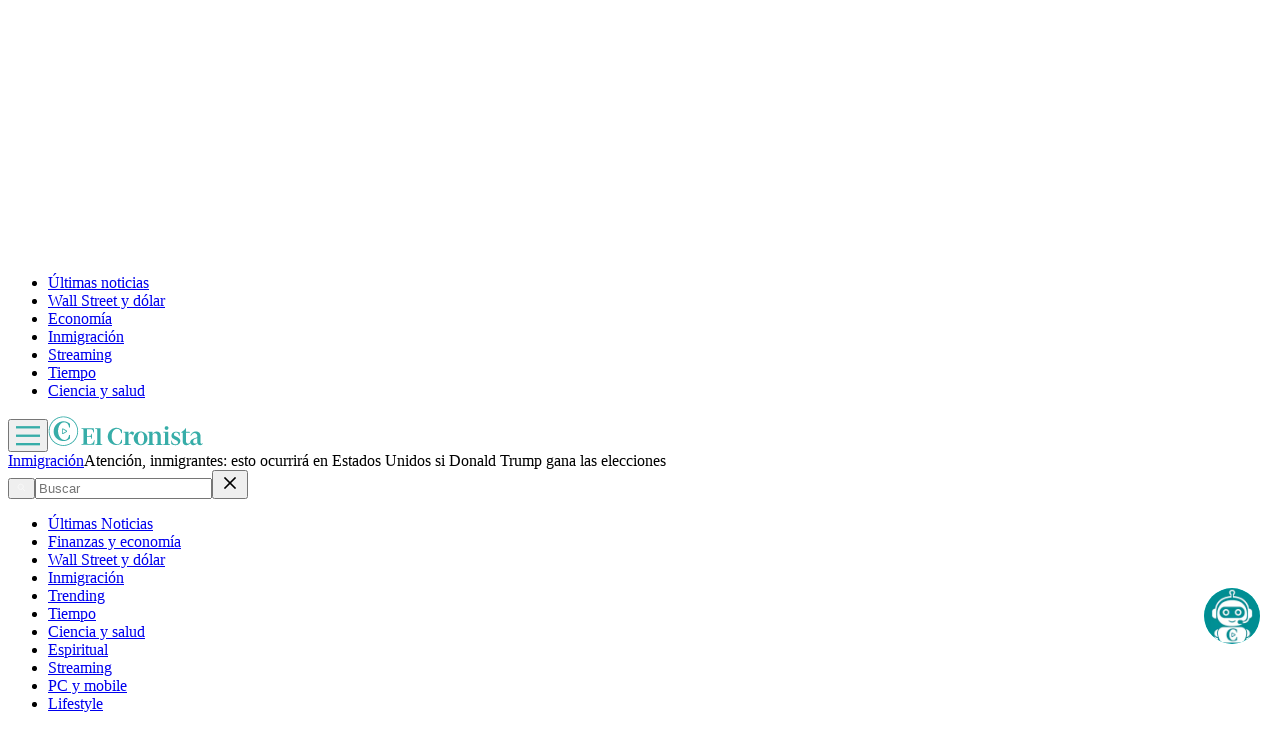

--- FILE ---
content_type: text/html; charset=utf-8
request_url: https://www.cronista.com/usa/inmigracion/atencion-inmigrantes-esto-ocurrira-en-estados-unidos-si-donald-trump-gana-las-elecciones/
body_size: 51964
content:
<!DOCTYPE html><html lang="es"><head><meta charSet="UTF-8"/><meta name="viewport" content="width=device-width, initial-scale=1"/><meta http-equiv="refresh" content="360"/><script>
		(function() {
			function getUserLevel() {
        if (typeof window !== "undefined") {
					const isLgd = document.cookie.includes("crsess=true");
					const isPrm = document.cookie.includes("crprm=true");
					if (isPrm) return "paid";
					if (isLgd) return "lgdin";
					return "anon";
				}
      }
			window.adzone_kv = window.adzone_kv || {};
			window.adzone_kv["usuario"] = getUserLevel();
			window.adzone_kv["tag-principal"] = ["inmigrantes"];
			window.adzone_kv["Subsecciones"] = "inmigracion";
			window.adzone_kv["Secciones"] = "usa";
		}())
	</script><title>Atención, inmigrantes: esto ocurrirá en Estados Unidos si Donald Trump gana las elecciones</title><meta name="robots" content="index, follow, max-image-preview:large"/><meta property="og:site_name" content="El Cronista"/><meta property="og:type" content="article"/><meta property="og:url" content="https://www.cronista.com/usa/inmigracion/atencion-inmigrantes-esto-ocurrira-en-estados-unidos-si-donald-trump-gana-las-elecciones/"/><meta name="description" content="El Partido Republicano aprobó un programa electoral para un posible segundo mandato de Donald Trump, con propuestas destacadas en migración."/><meta property="og:description" content="El Partido Republicano aprobó un programa electoral para un posible segundo mandato de Donald Trump, con propuestas destacadas en migración."/><meta name="twitter:description" content="El Partido Republicano aprobó un programa electoral para un posible segundo mandato de Donald Trump, con propuestas destacadas en migración."/><meta property="og:title" content="Atención, inmigrantes: esto ocurrirá en Estados Unidos si Donald Trump gana las elecciones"/><meta name="twitter:title" content="Atención, inmigrantes: esto ocurrirá en Estados Unidos si Donald Trump gana las elecciones"/><meta property="article:section" content="Inmigración"/><meta name="keywords" content="inmigrantes, Donald Trump, Elecciones, Estados Unidos"/><meta property="og:see_also" content="https://www.cronista.com/usa/inmigracion/"/><meta property="og:updated_time" content="2025-10-11T10:23:06.132Z"/><meta property="article:modified_time" content="2025-10-11T10:23:06.132Z"/><meta property="article:published_time" content="2024-07-25T20:00:00Z"/><meta property="og:image" content="https://www.cronista.com/resizer/v2/MGPTEXAVNFCATMCRGAVAWYEYFI.jpg?auth=dcdce8e089e4c88e5f132f3d36ad706268cd1caeb754cb9fb00add6ac4807fdc&amp;height=630&amp;width=1200&amp;quality=70&amp;smart=true"/><meta name="twitter:image" content="https://www.cronista.com/resizer/v2/MGPTEXAVNFCATMCRGAVAWYEYFI.jpg?auth=dcdce8e089e4c88e5f132f3d36ad706268cd1caeb754cb9fb00add6ac4807fdc&amp;height=630&amp;width=1200&amp;quality=70&amp;smart=true"/><meta property="og:image:alt" content="Donald Trump Inmigrantes esposados"/><meta name="twitter:image:alt" content="Donald Trump Inmigrantes esposados"/><meta property="og:image:width" content="1200"/><meta property="og:image:height" content="630"/><meta name="twitter:card" content="summary_large_image"/><meta name="twitter:site" content="@cronista"/><meta property="fb:app_id" content="374016520800650"/><meta property="fb:pages" content="238778949515431"/><script>
    (function() {
      function getCookie(name) {
        if (typeof document === 'undefined') return undefined;
        const value = `; ${document.cookie}`;
        const parts = value.split(`; ${name}=`);
        if (parts.length === 2) return parts.pop().split(';').shift();
        return undefined;
      }

      function trackMarfeelPaso0() {
        window.marfeel = window.marfeel || {};
        if (!window.marfeel.cmd) {
          window.marfeel.cmd = [];
        }

        window.marfeel.cmd.push([
          "compass",
          function (compass) {
            compass.trackConversion("paso-0");
          },
        ]);
      }

      window.ArcPOptions = {
        apiOrigin: 'elcronista-el-cronista-prod.api.arc-cdn.net',
        paywallFunction: function(campaign = '') {
          if (!getCookie('crprm')) {

          trackMarfeelPaso0();
            
						const wallClassName = 'show-paywall';
            const shouldShowPaywallChain = campaign.includes('suscripciones') && 'free-access' === "closed";
            if (shouldShowPaywallChain) {
							document.body.classList.add(wallClassName);
            } else {
              window.location.href = `${campaign}?returnTo=${encodeURIComponent(window.location.href)}`;
            }
          }
        },
        resultsCallback: function(results) {
          if (results && results.triggered && results.triggered.id) {
          }
        },
        customPageData: function() {
          return {
            c: 'story',
            s: '/usa/inmigracion',
            cr: 'free-access',
            ci: 'FLX35KZYSU72ACQTSHB3OPNURZ'
          };
        },
        customRegCheck: function() {
          return Promise.resolve({ l: !!getCookie('crsess') });
        },
        customSubCheck: function() {
          const isSubscribed = !!getCookie('crprm');
          return Promise.resolve({ s: isSubscribed, p: isSubscribed ? ['test'] : [] });
        },
        customEntCheck: function() {
          const isSubscribed = !!getCookie('crprm');
          return Promise.resolve({ e: isSubscribed ? ['test'] : [], entitlementsFailed: false });
        },
      };

      var doc = document;
      var script = doc.createElement('script');
      script.src = "https://elcronista-el-cronista-prod.web.arc-cdn.net/arc/subs/p.js";
      script.async = true;
      doc.head.appendChild(script);
    }());
  </script><script defer="" data-cfasync="false" src="https://s.clickiocdn.com/t/215795_wv.js"></script><link rel="canonical" href="https://www.cronista.com/usa/inmigracion/atencion-inmigrantes-esto-ocurrira-en-estados-unidos-si-donald-trump-gana-las-elecciones/"/><link rel="icon" type="image/x-icon" href="/pf/resources/favicon/el-cronista/favicon.ico?d=331&amp;mxId=00000000"/><link rel="apple-touch-icon" href="/pf/resources/favicon/el-cronista/favicon.ico?d=331&amp;mxId=00000000"/><link as="font" crossorigin="" fetchpriority="high" href="/pf/resources/fonts/lato-700.woff2?d=331&amp;mxId=00000000" rel="preload" type="font/woff2"/><link as="font" crossorigin="" fetchpriority="high" href="/pf/resources/fonts/lato-400.woff2?d=331&amp;mxId=00000000" rel="preload" type="font/woff2"/><link as="font" crossorigin="" fetchpriority="high" href="/pf/resources/fonts/lato-300.woff2?d=331&amp;mxId=00000000" rel="preload" type="font/woff2"/><link as="font" crossorigin="" fetchpriority="high" href="/pf/resources/fonts/bitter.woff2?d=331&amp;mxId=00000000" rel="preload" type="font/woff2"/><link as="font" crossorigin="" fetchpriority="high" href="/pf/resources/fonts/titillium-web-200.woff2?d=331&amp;mxId=00000000" rel="preload" type="font/woff2"/><link as="font" crossorigin="" fetchpriority="high" href="/pf/resources/fonts/titillium-web-300.woff2?d=331&amp;mxId=00000000" rel="preload" type="font/woff2"/><link as="font" crossorigin="" fetchpriority="high" href="/pf/resources/fonts/titillium-web-400.woff2?d=331&amp;mxId=00000000" rel="preload" type="font/woff2"/><link as="font" crossorigin="" fetchpriority="high" href="/pf/resources/fonts/titillium-web-600.woff2?d=331&amp;mxId=00000000" rel="preload" type="font/woff2"/><link as="font" crossorigin="" fetchpriority="high" href="/pf/resources/fonts/titillium-web-700.woff2?d=331&amp;mxId=00000000" rel="preload" type="font/woff2"/><link rel="preload" href="/pf/resources/styles/el-cronista/css/article.css?d=331&amp;mxId=00000000" as="style"/><link rel="stylesheet" href="/pf/resources/styles/el-cronista/css/article.css?d=331&amp;mxId=00000000" media="screen"/><link rel="amphtml" href="https://www.cronista.com/usa/inmigracion/atencion-inmigrantes-esto-ocurrira-en-estados-unidos-si-donald-trump-gana-las-elecciones/?outputType=amp-type"/><link rel="alternate" type="application/rss+xml" href="https://www.cronista.com/arc/outboundfeeds/rss/category/usa/inmigracion"/><script type="application/ld+json">{"@type":"NewsArticle","@context":"https://schema.org","articleBody":"El Partido Republicanoaprobó un programa electoral para un posible segundo mandato de Donald Trump, con propuestas destacadas en migracióny aborto. Estas medidas podrían tener un impacto significativo en los votantes, especialmente en la comunidad latinaen Estados Unidos. El plan republicano propone acciones contundentes contra la migración. En sus puntos más destacados, el documento sugiere \"detener la invasión migrante\" y llevar a cabo la \"operación de deportación más grande en la historia\" de Estados Unidos. Esta propuesta es particularmente relevante para la comunidad latina, dado que el país ha sido históricamente un destino principal para migrantes internacionales. Según el Informe Sobre las Migraciones en el Mundo 2024 de la Organización Internacional para las Migraciones (OIM), Estados Unidos ha sido el principal destino de migrantes desde 1970. Además,  el número de residentes nacidos en el extranjero ha crecido significativamente, pasando de menos de 12 millones en 1970 a cerca de 51 millones en 2020. El enfoque de Trump hacia la migración será crucial tanto para los votantes latinos como para los migrantes ya establecidos en el país, quienes podrían verse directamente afectados por estas políticas. \"Son personas que vienen de prisiones y cárceles. Vienen de lugares y países terribles, países que son un desastre\", apuntó a los gritos durante una cena de recaudación de impuestos. En contraste con sus posiciones anteriores, el nuevo plan republicano adopta un tono más moderado respecto al aborto. A diferencia de la plataforma de 2016, que abogaba por una prohibición nacional del aborto a partir de las 20 semanas de embarazo, el documento reciente evita mencionar una prohibición a nivel federal. En su lugar, el plan se enfoca en oponerse a \"abortos tardíos\" y en apoyar el acceso a anticonceptivos y tratamientos de fertilidad. Esta suavización en la postura puede ser una estrategia para atraer a votantes moderados e indecisos. Aunque Trump ha respaldado restricciones en el pasado, como una legislación que habría prohibido el aborto después de las 20 semanas en 2018, el actual plan destaca que la Constitución permite a cada estado legislar sobre el derecho a \"la vida\". Desde que el Tribunal Supremo estadounidense, con jueces conservadores nominados por Trump, derogó el derecho federal al aborto en 2022, muchos estados han impuesto restricciones severas. En 14 estados, el aborto es casi imposible o está limitado a seis semanas, un plazo en el que muchas mujeres aún no han confirmado su embarazo. Mientras tanto, el presidente Joe Biden ha utilizado el tema de los derechos reproductivos para criticar a Trump en su campaña para la reelección, destacando las diferencias entre ambos candidatos en cuestiones cruciales para los votantes.","articleSection":"Inmigración","author":[],"dateCreated":"2025-10-11T10:23:03.556Z","dateModified":"2025-10-11T10:23:06.132Z","datePublished":"2024-07-25T20:00:00Z","description":"El Partido Republicano aprobó un programa electoral para un posible segundo mandato de Donald Trump, con propuestas destacadas en migración.","headline":"Atención, inmigrantes: esto ocurrirá en Estados Unidos si Donald Trump gana las elecciones","image":[{"@type":"ImageObject","width":375,"height":198,"url":"https://www.cronista.com/resizer/v2/MGPTEXAVNFCATMCRGAVAWYEYFI.jpg?auth=dcdce8e089e4c88e5f132f3d36ad706268cd1caeb754cb9fb00add6ac4807fdc&height=198&width=375&quality=70&smart=true","description":"Donald Trump Inmigrantes esposados"},{"@type":"ImageObject","width":450,"height":237,"url":"https://www.cronista.com/resizer/v2/MGPTEXAVNFCATMCRGAVAWYEYFI.jpg?auth=dcdce8e089e4c88e5f132f3d36ad706268cd1caeb754cb9fb00add6ac4807fdc&height=237&width=450&quality=70&smart=true","description":"Donald Trump Inmigrantes esposados"},{"@type":"ImageObject","width":600,"height":317,"url":"https://www.cronista.com/resizer/v2/MGPTEXAVNFCATMCRGAVAWYEYFI.jpg?auth=dcdce8e089e4c88e5f132f3d36ad706268cd1caeb754cb9fb00add6ac4807fdc&height=317&width=600&quality=70&smart=true","description":"Donald Trump Inmigrantes esposados"},{"@type":"ImageObject","width":768,"height":405,"url":"https://www.cronista.com/resizer/v2/MGPTEXAVNFCATMCRGAVAWYEYFI.jpg?auth=dcdce8e089e4c88e5f132f3d36ad706268cd1caeb754cb9fb00add6ac4807fdc&height=405&width=768&quality=70&smart=true","description":"Donald Trump Inmigrantes esposados"},{"@type":"ImageObject","width":990,"height":522,"url":"https://www.cronista.com/resizer/v2/MGPTEXAVNFCATMCRGAVAWYEYFI.jpg?auth=dcdce8e089e4c88e5f132f3d36ad706268cd1caeb754cb9fb00add6ac4807fdc&height=522&width=990&quality=70&smart=true","description":"Donald Trump Inmigrantes esposados"},{"@type":"ImageObject","width":800,"height":422,"url":"https://www.cronista.com/resizer/v2/MGPTEXAVNFCATMCRGAVAWYEYFI.jpg?auth=dcdce8e089e4c88e5f132f3d36ad706268cd1caeb754cb9fb00add6ac4807fdc&height=422&width=800&quality=70&smart=true","description":"Donald Trump Inmigrantes esposados"},{"@type":"ImageObject","width":1200,"height":633,"url":"https://www.cronista.com/resizer/v2/MGPTEXAVNFCATMCRGAVAWYEYFI.jpg?auth=dcdce8e089e4c88e5f132f3d36ad706268cd1caeb754cb9fb00add6ac4807fdc&height=633&width=1200&quality=70&smart=true","description":"Donald Trump Inmigrantes esposados"},{"@type":"ImageObject","width":375,"height":250,"url":"https://www.cronista.com/resizer/v2/6MDI6DULNZCUFDMLM66Q2DIWUE.jpg?auth=62904f190ed21df72534daa86a30f839755ad1dbc76112e875d6dc1954c7ad33&height=250&width=375&quality=70&smart=true","description":"66a01b38c5f7b.jpg"},{"@type":"ImageObject","width":450,"height":300,"url":"https://www.cronista.com/resizer/v2/6MDI6DULNZCUFDMLM66Q2DIWUE.jpg?auth=62904f190ed21df72534daa86a30f839755ad1dbc76112e875d6dc1954c7ad33&height=300&width=450&quality=70&smart=true","description":"66a01b38c5f7b.jpg"},{"@type":"ImageObject","width":600,"height":400,"url":"https://www.cronista.com/resizer/v2/6MDI6DULNZCUFDMLM66Q2DIWUE.jpg?auth=62904f190ed21df72534daa86a30f839755ad1dbc76112e875d6dc1954c7ad33&height=400&width=600&quality=70&smart=true","description":"66a01b38c5f7b.jpg"},{"@type":"ImageObject","width":768,"height":512,"url":"https://www.cronista.com/resizer/v2/6MDI6DULNZCUFDMLM66Q2DIWUE.jpg?auth=62904f190ed21df72534daa86a30f839755ad1dbc76112e875d6dc1954c7ad33&height=512&width=768&quality=70&smart=true","description":"66a01b38c5f7b.jpg"},{"@type":"ImageObject","width":990,"height":660,"url":"https://www.cronista.com/resizer/v2/6MDI6DULNZCUFDMLM66Q2DIWUE.jpg?auth=62904f190ed21df72534daa86a30f839755ad1dbc76112e875d6dc1954c7ad33&height=660&width=990&quality=70&smart=true","description":"66a01b38c5f7b.jpg"},{"@type":"ImageObject","width":800,"height":534,"url":"https://www.cronista.com/resizer/v2/6MDI6DULNZCUFDMLM66Q2DIWUE.jpg?auth=62904f190ed21df72534daa86a30f839755ad1dbc76112e875d6dc1954c7ad33&height=534&width=800&quality=70&smart=true","description":"66a01b38c5f7b.jpg"},{"@type":"ImageObject","width":1200,"height":800,"url":"https://www.cronista.com/resizer/v2/6MDI6DULNZCUFDMLM66Q2DIWUE.jpg?auth=62904f190ed21df72534daa86a30f839755ad1dbc76112e875d6dc1954c7ad33&height=800&width=1200&quality=70&smart=true","description":"66a01b38c5f7b.jpg"},{"@type":"ImageObject","width":375,"height":211,"url":"https://www.cronista.com/resizer/v2/CCCULBE4IRHGZDOOU5S5MBRQ4E.jpg?auth=4f2b9003b5ef0b2b4fd2556d946be68d0fd2b053b29773a4d5d023d2ce80509e&height=211&width=375&quality=70&smart=true","description":"6672c9bf5e098.jpg"},{"@type":"ImageObject","width":450,"height":253,"url":"https://www.cronista.com/resizer/v2/CCCULBE4IRHGZDOOU5S5MBRQ4E.jpg?auth=4f2b9003b5ef0b2b4fd2556d946be68d0fd2b053b29773a4d5d023d2ce80509e&height=253&width=450&quality=70&smart=true","description":"6672c9bf5e098.jpg"},{"@type":"ImageObject","width":600,"height":338,"url":"https://www.cronista.com/resizer/v2/CCCULBE4IRHGZDOOU5S5MBRQ4E.jpg?auth=4f2b9003b5ef0b2b4fd2556d946be68d0fd2b053b29773a4d5d023d2ce80509e&height=338&width=600&quality=70&smart=true","description":"6672c9bf5e098.jpg"},{"@type":"ImageObject","width":768,"height":432,"url":"https://www.cronista.com/resizer/v2/CCCULBE4IRHGZDOOU5S5MBRQ4E.jpg?auth=4f2b9003b5ef0b2b4fd2556d946be68d0fd2b053b29773a4d5d023d2ce80509e&height=432&width=768&quality=70&smart=true","description":"6672c9bf5e098.jpg"},{"@type":"ImageObject","width":990,"height":557,"url":"https://www.cronista.com/resizer/v2/CCCULBE4IRHGZDOOU5S5MBRQ4E.jpg?auth=4f2b9003b5ef0b2b4fd2556d946be68d0fd2b053b29773a4d5d023d2ce80509e&height=557&width=990&quality=70&smart=true","description":"6672c9bf5e098.jpg"},{"@type":"ImageObject","width":800,"height":450,"url":"https://www.cronista.com/resizer/v2/CCCULBE4IRHGZDOOU5S5MBRQ4E.jpg?auth=4f2b9003b5ef0b2b4fd2556d946be68d0fd2b053b29773a4d5d023d2ce80509e&height=450&width=800&quality=70&smart=true","description":"6672c9bf5e098.jpg"},{"@type":"ImageObject","width":1200,"height":675,"url":"https://www.cronista.com/resizer/v2/CCCULBE4IRHGZDOOU5S5MBRQ4E.jpg?auth=4f2b9003b5ef0b2b4fd2556d946be68d0fd2b053b29773a4d5d023d2ce80509e&height=675&width=1200&quality=70&smart=true","description":"6672c9bf5e098.jpg"}],"keywords":["inmigrantes","Donald Trump","Elecciones","Estados Unidos"],"mainEntity":{"@type":"ItemList","itemListElement":[{"@type":"ListItem","position":0,"item":{"@type":"WebPage","@id":"https://www.cronista.com/tema/inmigrantes/","name":"inmigrantes"}},{"@type":"ListItem","position":1,"item":{"@type":"WebPage","@id":"https://www.cronista.com/tema/donald-trump/","name":"Donald Trump"}},{"@type":"ListItem","position":2,"item":{"@type":"WebPage","@id":"https://www.cronista.com/tema/elecciones/","name":"Elecciones"}},{"@type":"ListItem","position":3,"item":{"@type":"WebPage","@id":"https://www.cronista.com/tema/estados-unidos/","name":"Estados Unidos"}}]},"mainEntityOfPage":{"@type":"WebPage","@id":"https://www.cronista.com/usa/inmigracion/atencion-inmigrantes-esto-ocurrira-en-estados-unidos-si-donald-trump-gana-las-elecciones/"},"publisher":{"@type":"Organization","name":"El Cronista","url":"https://www.cronista.com/","logo":{"@type":"ImageObject","url":"https://www.cronista.com/resizer/v2/QY4UPKEGRFDS3EOQISI6X4NG6M.png?auth=e7957b8ceb3067a9d53a10ccb285f4801732f38269f2978cf6d1345cdc8667db","height":84,"width":512},"sameAs":["https://www.facebook.com/cronistacom","https://www.instagram.com/cronistacom","https://www.twitter.com/cronistacom"]}}</script><script type="application/ld+json">{"@type":"NewsMediaOrganization","@context":"https://schema.org","description":"El Cronista es uno de los Diarios Económicos de Argentina más valoraEs la fuente más confiable de información sobre Economía, Finanzas y Negocios.","logo":{"@type":"ImageObject","url":"https://www.cronista.com/resizer/v2/QY4UPKEGRFDS3EOQISI6X4NG6M.png?auth=e7957b8ceb3067a9d53a10ccb285f4801732f38269f2978cf6d1345cdc8667db","height":84,"width":512},"name":"El Cronista","sameAs":["https://www.facebook.com/cronistacom","https://www.instagram.com/cronistacom","https://www.twitter.com/cronistacom"],"url":"https://www.cronista.com/","verificationFactCheckingPolicy":"https://www.cronista.com/institucional/politicas-de-privacidad/"}</script><script type="application/ld+json">{"@type":"WebSite","@context":"https://schema.org","url":"https://www.cronista.com","potentialAction":{"@type":"SearchAction","target":"https://www.cronista.com/buscador/?query={search_term_string}","query-input":"required name=search_term_string"}}</script><script type="application/ld+json">{"@type":"BreadcrumbList","@context":"https://schema.org","itemListElement":[{"@type":"ListItem","position":1,"item":{"@id":"https://www.cronista.com/","name":"El Cronista"}},{"@type":"ListItem","position":2,"item":{"@id":"https://www.cronista.com/usa/","name":"usa"}},{"@type":"ListItem","position":3,"item":{"@id":"https://www.cronista.com/usa/inmigracion/","name":"Inmigración"}},{"@type":"ListItem","position":4,"item":{"@id":"https://www.cronista.com/usa/inmigracion/atencion-inmigrantes-esto-ocurrira-en-estados-unidos-si-donald-trump-gana-las-elecciones/","name":"Atención, inmigrantes: esto ocurrirá en Estados Unidos si Donald Trump gana las elecciones"}}]}</script><script type="application/javascript" id="polyfill-script">if(!Array.prototype.includes||!(window.Object && window.Object.assign)||!window.Promise||!window.Symbol||!window.fetch){document.write('<script type="application/javascript" src="/pf/dist/engine/polyfill.js?d=331&mxId=00000000" defer=""><\/script>')}</script><script id="fusion-engine-react-script" type="application/javascript" src="/pf/dist/engine/react.js?d=331&amp;mxId=00000000" defer=""></script><script id="fusion-engine-combinations-script" type="application/javascript" src="/pf/dist/components/combinations/default.js?d=331&amp;mxId=00000000" defer=""></script><script async="" src="https://www.googletagmanager.com/gtag/js?id=UA-117111486-1"></script><script defer="" data-integration="googleAnalyticsTag">window.dataLayer = window.dataLayer || [];
	function gtag() {
		dataLayer.push(arguments);
	};
	gtag("js", new Date());
	gtag("config", "UA-117111486-1");
	gaccountsite = "UA-117111486-1";</script><script>
	(function(w,d,s,l,i){w[l]=w[l]||[];w[l].push({'gtm.start':
new Date().getTime(),event:'gtm.js'});var f=d.getElementsByTagName(s)[0],
j=d.createElement(s),dl=l!='dataLayer'?'&l='+l:'';j.async=true;j.src=
'https://www.googletagmanager.com/gtm.js?id='+i+dl;f.parentNode.insertBefore(j,f);
})(window,document,'script','dataLayer','GTM-PXJM8DT');
	</script><script async="" data-integration="comscore" src="https://sb.scorecardresearch.com/beacon.js"></script><script defer="" data-integration="comscore">
	var _comscore = _comscore || [];
	_comscore.push({ c1: "2", c2: "6906413", options: {enableFirstPartyCookie: true,bypassUserConsentRequirementFor1PCookie: true}});
	(function() {
              var s = document.createElement("script"), el = document.getElementsByTagName("script")[0]; s.async = true;
              s.src = "https://sb.scorecardresearch.com/cs/6906413/beacon.js";
              el.parentNode.insertBefore(s, el);
            })();
	</script><meta property="article:author" content="ingalatech-io"/><meta property="mrf:authors" content="ingalatech-io"/><meta property="mrf:tags" content="vertical:USA;seccion:Inmigración"/><script data-integration="marfeel">
    (function() {
        window.marfeel = window.marfeel || {};
        window.marfeel.cmd = window.marfeel.cmd || [];
        
        var mrfTech = 0;
				
        
        window.marfeel.config = {
            accountId: "2519",
            pageType: mrfTech
        };
        
        const isSubscriber = document.cookie.includes("crprm=true");
        const isLogged = document.cookie.includes("crsess=true");
        
        let userType;
        if (isSubscriber) {
            userType = '3'; 
        } else if (isLogged) {
            userType = '2';
        } else {
            userType = '0';
        }

        window.marfeel.cmd.push(['compass', function(compass) {
            compass.setUserType(userType);
        }]);

        
				
				
        
        function injectScript(src, isModule) {
            var script = document.createElement('script');
            script.src = src;
            if (isModule) {
                script.type = 'module';
            } else {
                script.async = true;
                script.type = 'text/javascript';
                script.setAttribute('nomodule', '');
            }
            var firstScript = document.getElementsByTagName('script')[0];
            firstScript.parentNode.insertBefore(script, firstScript);
        }
        
        var resourcesPath = 'https://sdk.mrf.io/statics';
        injectScript(resourcesPath + '/marfeel-sdk.js?id=' + "2519", true);
        injectScript(resourcesPath + '/marfeel-sdk.es5.js?id=' + "2519", false);
    })();
</script><script defer="" data-integration="queryly">
	window.addEventListener('DOMContentLoaded', (event) => {
		queryly.init("e4475e38ef6744fc", document.querySelectorAll("#fusion-app"));
	});
	</script><script defer="" data-integration="queryly" src="https://www.queryly.com/js/queryly.v4.min.js"></script><script defer="" data-integration="queryly" src="https://www.queryly.com/js/cronista-advanced-search.js"></script><script async="" id="ebx" src="//applets.ebxcdn.com/ebx.js"></script><script>
		window._taboola = window._taboola || [];
		_taboola.push({ article: 'auto' });
		!function (e, f, u, i) {
			if (!document.getElementById(i)) {
				e.async = 1;
				e.src = u;
				e.id = i;
				f.parentNode.insertBefore(e, f);
			}
		}(document.createElement('script'), document.getElementsByTagName('script')[0], '//cdn.taboola.com/libtrc/cronistacomercial-usa/loader.js', 'tb_loader_script');
		if (window.performance && typeof window.performance.mark == 'function') {
			window.performance.mark('tbl_ic');
		}
  </script><script defer="" data-integration="microsoftClarity">(function(c,l,a,r,i,t,y){
      c[a]=c[a]||function(){(c[a].q=c[a].q||[]).push(arguments)};
      t=l.createElement(r);t.async=1;t.src="https://www.clarity.ms/tag/"+i;
      y=l.getElementsByTagName(r)[0];y.parentNode.insertBefore(t,y);
    })(window, document, "clarity", "script", "50egrcg6q7");</script><script>
    window.addEventListener('load', function() {
      var s = document.createElement('script');
      s.type = 'text/javascript';
      s.src = '//cdn.evgnet.com/beacon/elcronista/cronista_production/scripts/evergage.min.js';
      s.defer = true;
      document.head.appendChild(s);
    });
  </script><script defer="" data-integration="metaConversions">!function(f,b,e,v,n,t,s){if(f.fbq)return;n=f.fbq=function(){n.callMethod?n.callMethod.apply(n,arguments):n.queue.push(arguments)};if(!f._fbq)f._fbq=n;n.push=n;n.loaded=!0;n.version="2.0";n.queue=[];t=b.createElement(e);t.async=!0;t.src=v;s=b.getElementsByTagName(e)[0];s.parentNode.insertBefore(t,s)}(window, document,"script","https://connect.facebook.net/en_US/fbevents.js");
    fbq("init", "1623191521297756");
    fbq("track", "PageView");</script><noscript><img alt="Meta Conversions" height="1" width="1" style="display:none" src="https://www.facebook.com/tr?id=1623191521297756&amp;ev=PageView&amp;noscript=1"/></noscript><script async="" src="https://securepubads.g.doubleclick.net/tag/js/gpt.js"></script><script async="" src="https://s1.adzonestatic.com/c/18_cronista-2025-1.js"></script><style>
div[class^="ad-slot-"] {min-width:100%;display:block;}
.ad-slot-middle {height:auto;min-height:90px;}
.ad-slot-middle_big {height:auto;min-height:90px;}
.ad-slot-outtext {height:auto;min-height:90px;}
.ad-slot-box {min-height:250px}
.ad-slot-bigbox {height:600px;}
.ad-slot-sidebar {height:600px;}

@media screen and (max-width:767px) {
  .ad-slot-middle {min-height:100px}
  .ad-slot-header {min-height:100px}
  .ad-slot-intext {min-height:250px}
  .ad-slot-under_ header{height:100px}
}

@media screen and (min-width:768px) {
  .ad-slot-middle {min-height:100px}
  .ad-slot-header {min-height:250px;}
  .ad-slot-intext {min-height:250px}
  .ad-slot-under_header{height:100px}
}
</style><script src="https://cdn.onesignal.com/sdks/web/v16/OneSignalSDK.page.js" defer=""></script><script defer="" data-integration="oneSignal">window.OneSignalDeferred = window.OneSignalDeferred || [];
    OneSignalDeferred.push(function(OneSignal) {
      OneSignal.init({
        appId: "07a4dde1-2f09-4df5-b514-c6a4726fc7dd",
        serviceWorkerPath: "OneSignalSDKWorker.js?d=331&mxId=00000000&",
        notifyButton: {
          enable: false
        }
      });
    });

    OneSignalDeferred.push(function(OneSignal) {
      const isSubscriber = document.cookie.includes("crprm=true");
      const isLogged = document.cookie.includes("crsess=true");

      const isEnabled = OneSignal.User.PushSubscription.optedIn;
      
      if (isEnabled && isSubscriber) {
        OneSignal.User.addTags({'user_type': 'Member'});
      }
    });

    OneSignalDeferred.push(function(OneSignal) {
      OneSignal.User.PushSubscription.addEventListener("change", function(event) {
        if (event.current.token) {
          function getCookie(name) {
              const value = '; ' + document.cookie;
              const parts = value.split('; ' + name + '=');
              if (parts.length === 2) return parts.pop().split(';').shift();
              return null;
          }
          
          const userId = getCookie('cruuid');

          if (userId) { 
              OneSignal.login(userId);
          }
        }
      });
    });</script>
<script>(window.BOOMR_mq=window.BOOMR_mq||[]).push(["addVar",{"rua.upush":"false","rua.cpush":"false","rua.upre":"false","rua.cpre":"false","rua.uprl":"false","rua.cprl":"false","rua.cprf":"false","rua.trans":"","rua.cook":"false","rua.ims":"false","rua.ufprl":"false","rua.cfprl":"false","rua.isuxp":"false","rua.texp":"norulematch","rua.ceh":"false","rua.ueh":"false","rua.ieh.st":"0"}]);</script>
                              <script>!function(e){var n="https://s.go-mpulse.net/boomerang/";if("False"=="True")e.BOOMR_config=e.BOOMR_config||{},e.BOOMR_config.PageParams=e.BOOMR_config.PageParams||{},e.BOOMR_config.PageParams.pci=!0,n="https://s2.go-mpulse.net/boomerang/";if(window.BOOMR_API_key="Z8R8G-6WW4B-5QE3M-5PC63-NTJQL",function(){function e(){if(!o){var e=document.createElement("script");e.id="boomr-scr-as",e.src=window.BOOMR.url,e.async=!0,i.parentNode.appendChild(e),o=!0}}function t(e){o=!0;var n,t,a,r,d=document,O=window;if(window.BOOMR.snippetMethod=e?"if":"i",t=function(e,n){var t=d.createElement("script");t.id=n||"boomr-if-as",t.src=window.BOOMR.url,BOOMR_lstart=(new Date).getTime(),e=e||d.body,e.appendChild(t)},!window.addEventListener&&window.attachEvent&&navigator.userAgent.match(/MSIE [67]\./))return window.BOOMR.snippetMethod="s",void t(i.parentNode,"boomr-async");a=document.createElement("IFRAME"),a.src="about:blank",a.title="",a.role="presentation",a.loading="eager",r=(a.frameElement||a).style,r.width=0,r.height=0,r.border=0,r.display="none",i.parentNode.appendChild(a);try{O=a.contentWindow,d=O.document.open()}catch(_){n=document.domain,a.src="javascript:var d=document.open();d.domain='"+n+"';void(0);",O=a.contentWindow,d=O.document.open()}if(n)d._boomrl=function(){this.domain=n,t()},d.write("<bo"+"dy onload='document._boomrl();'>");else if(O._boomrl=function(){t()},O.addEventListener)O.addEventListener("load",O._boomrl,!1);else if(O.attachEvent)O.attachEvent("onload",O._boomrl);d.close()}function a(e){window.BOOMR_onload=e&&e.timeStamp||(new Date).getTime()}if(!window.BOOMR||!window.BOOMR.version&&!window.BOOMR.snippetExecuted){window.BOOMR=window.BOOMR||{},window.BOOMR.snippetStart=(new Date).getTime(),window.BOOMR.snippetExecuted=!0,window.BOOMR.snippetVersion=12,window.BOOMR.url=n+"Z8R8G-6WW4B-5QE3M-5PC63-NTJQL";var i=document.currentScript||document.getElementsByTagName("script")[0],o=!1,r=document.createElement("link");if(r.relList&&"function"==typeof r.relList.supports&&r.relList.supports("preload")&&"as"in r)window.BOOMR.snippetMethod="p",r.href=window.BOOMR.url,r.rel="preload",r.as="script",r.addEventListener("load",e),r.addEventListener("error",function(){t(!0)}),setTimeout(function(){if(!o)t(!0)},3e3),BOOMR_lstart=(new Date).getTime(),i.parentNode.appendChild(r);else t(!1);if(window.addEventListener)window.addEventListener("load",a,!1);else if(window.attachEvent)window.attachEvent("onload",a)}}(),"".length>0)if(e&&"performance"in e&&e.performance&&"function"==typeof e.performance.setResourceTimingBufferSize)e.performance.setResourceTimingBufferSize();!function(){if(BOOMR=e.BOOMR||{},BOOMR.plugins=BOOMR.plugins||{},!BOOMR.plugins.AK){var n=""=="true"?1:0,t="",a="bu5yo5qx3acq22jphkgq-f-50f7d4448-clientnsv4-s.akamaihd.net",i="false"=="true"?2:1,o={"ak.v":"39","ak.cp":"1855334","ak.ai":parseInt("1239923",10),"ak.ol":"0","ak.cr":9,"ak.ipv":4,"ak.proto":"h2","ak.rid":"44f1fef5","ak.r":51038,"ak.a2":n,"ak.m":"dscr","ak.n":"ff","ak.bpcip":"13.59.135.0","ak.cport":44744,"ak.gh":"23.210.12.77","ak.quicv":"","ak.tlsv":"tls1.3","ak.0rtt":"","ak.0rtt.ed":"","ak.csrc":"-","ak.acc":"","ak.t":"1764702861","ak.ak":"hOBiQwZUYzCg5VSAfCLimQ==f93sQLmcCbekgLXtpZmp09+7P2Brf3RwMqFcobo7Ka3MhZN3Ykii/b0WORuOM6i45r9ZXigucT8zEaQNxNTLQ6s8uvvP9NVpfcjHr0OyWaZfTWcFbjDpa996SZReveyr48jYIP4RM/V8nMRkaSTQRJZ0n4jsImRheHdUkFwG6dNupH9q3ize4K4uYgDVvraZZfbT0V5kAC47WrWEtsMkf3GDrw4HihseNgiwjJC7MwTnOPxiUSGctDebcA+W1egR+YnbzAO/bfAB+IjkhRsXFuWXkD6q+cY/h/IYuuDaqQjQyfUHs/qcPDNE4idwLAaFelZy5aO3ZLwYVhaDhCo6dOYNVoIGacH1MO4y9zJuGSGRrEEdTWN76yRvha2nfzyPb+1vFmfjFhJ0bbgnj8fKIJdARhEamQCC67mKI3jE1ZY=","ak.pv":"8","ak.dpoabenc":"","ak.tf":i};if(""!==t)o["ak.ruds"]=t;var r={i:!1,av:function(n){var t="http.initiator";if(n&&(!n[t]||"spa_hard"===n[t]))o["ak.feo"]=void 0!==e.aFeoApplied?1:0,BOOMR.addVar(o)},rv:function(){var e=["ak.bpcip","ak.cport","ak.cr","ak.csrc","ak.gh","ak.ipv","ak.m","ak.n","ak.ol","ak.proto","ak.quicv","ak.tlsv","ak.0rtt","ak.0rtt.ed","ak.r","ak.acc","ak.t","ak.tf"];BOOMR.removeVar(e)}};BOOMR.plugins.AK={akVars:o,akDNSPreFetchDomain:a,init:function(){if(!r.i){var e=BOOMR.subscribe;e("before_beacon",r.av,null,null),e("onbeacon",r.rv,null,null),r.i=!0}return this},is_complete:function(){return!0}}}}()}(window);</script></head><body><div id="fusion-app"><div class="right-rail"><header class="right-rail__header"><div class="adzone-ad adzone-ad--header adzone-ad--header--usa"><div class="ad-slot-header " id="ad-slot-header"></div></div><div class="masthead usa article"><div></div><div class="masthead__wrapper"><nav class="masthead__nav  "><div class="masthead__nav-wrapper "><ul class="masthead__nav-list masthead__nav-list-topics"><li class="masthead__nav-list-item"><a aria-label="Últimas noticias" class="link" href="/usa/ultimas-noticias-usa/" target="_self">Últimas noticias</a></li><li class="masthead__nav-list-item"><a aria-label="Wall Street y dólar" class="link" href="/usa/wall-street-dolar/" target="_self">Wall Street y dólar</a></li><li class="masthead__nav-list-item"><a aria-label="Economía" class="link" href="/usa/economia-y-finanzas/" target="_self">Economía</a></li><li class="masthead__nav-list-item"><a aria-label="Inmigración" class="link" href="/usa/inmigracion/" target="_self">Inmigración</a></li><li class="masthead__nav-list-item"><a aria-label="Streaming" class="link" href="/usa/streaming/" target="_self">Streaming</a></li><li class="masthead__nav-list-item"><a aria-label="Tiempo" class="link" href="/usa/tiempo-clima/" target="_self">Tiempo</a></li><li class="masthead__nav-list-item"><a aria-label="Ciencia y salud " class="link" href="/usa/ciencia-salud/" target="_self">Ciencia y salud </a></li></ul><div class="masthead__nav-separation masthead__nav-separation--yellow-button"></div><a class="masthead__nav-yellow-button" href="https://www.cronista.com/?noredirect" target="_self"></a></div></nav><header class="masthead__main article"><input type="checkbox" id="masthead-modal-toggle" class="masthead__modal-checkbox" hidden=""/><div class="masthead__main-left"><button type="button" class="masthead__main-search" aria-label="Abrir menú de navegación"><svg class="burger-icon" viewBox="0 0 512 512" version="1.1" xml:space="preserve" x="0px" y="0px" width="24" height="24" aria-hidden="true" role="img"><path d="M 512 113 L 0 113 " stroke="#37ada8" stroke-width="50" fill="none"></path><path d="M 512 293 L 0 293 " stroke="#37ada8" stroke-width="50" fill="none"></path><path d="M 512 473 L 0 473 " stroke="#37ada8" stroke-width="50" fill="none"></path></svg></button><a aria-label="Ir a la página" class="masthead__main-titled-logo" href="/usa/" target="_self"><svg class="logo-el-cronista-circle-icon" width="31" height="30" viewBox="0 0 31 30" fill="none" aria-hidden="true" role="img"><path d="M15.4049 29.9024C7.27492 29.9024 0.659668 23.2881 0.659668 15.1571C0.659668 7.02611 7.27492 0.410858 15.4049 0.410858C23.5349 0.410858 30.1512 7.02611 30.1512 15.1571C30.1512 23.2881 23.5359 29.9024 15.4049 29.9024ZM15.4049 1.25493C7.73967 1.25493 1.50323 7.49137 1.50323 15.1571C1.50323 22.8229 7.73967 29.0593 15.4049 29.0593C23.0702 29.0593 29.3071 22.8229 29.3071 15.1571C29.3071 7.49137 23.0712 1.25493 15.4049 1.25493ZM16.1239 6.31679C17.2395 6.31628 18.1278 6.63001 19.041 7.28035C20.1322 8.0573 20.5446 9.21001 20.8903 10.4868L21.0988 11.4224C21.3053 11.4061 21.9429 11.4224 21.9429 11.4224V7.79747C20.5929 6.64933 18.4156 5.27137 15.682 5.27137C15.6246 5.27086 15.5656 5.27238 15.5076 5.27289C14.8303 5.28001 14.1124 5.3695 13.4239 5.5312C13.2335 5.57566 13.0444 5.62585 12.857 5.68171C12.4861 5.79299 12.1209 5.92229 11.7627 6.06916C11.5886 6.14084 11.4163 6.21697 11.2461 6.29747C9.05052 7.3373 7.42594 9.0295 6.41763 11.3949C6.21831 11.8615 6.05463 12.3426 5.92797 12.8339C5.55374 14.2876 5.52272 15.7846 5.80594 17.3044C6.22594 19.5605 7.34458 21.4134 9.13238 22.8448C10.7361 24.1287 12.5758 24.8395 14.628 25.0088C14.9387 25.0348 15.2478 25.0444 15.5554 25.0419L15.682 25.0434C16.3804 25.0419 17.0758 24.9519 17.7515 24.7754L17.9442 24.7302C19.2215 24.4012 20.3758 23.8297 21.3744 22.9734C21.5681 22.8269 21.7577 22.675 21.9429 22.5178V18.8924C21.9429 18.8924 21.3058 18.9087 21.0988 18.8924C21.0271 19.2178 20.9727 19.527 20.8903 19.8285C20.5705 21.0117 20.2629 22.0668 19.2907 22.8595C18.5234 23.4849 17.8461 23.9868 16.3573 23.9868C12.9775 23.9868 10.0481 19.7903 10.0481 15.1587C10.0481 10.527 12.4527 6.31781 16.1239 6.31781V6.31679ZM14.7464 18.1068C14.5968 18.1067 14.4498 18.0671 14.3203 17.9919C14.1901 17.9178 14.0819 17.8103 14.007 17.6806C13.932 17.5508 13.8929 17.4034 13.8937 17.2536V13.2173C13.8929 13.0674 13.932 12.9201 14.007 12.7903C14.0819 12.6606 14.1901 12.5531 14.3203 12.479C14.5873 12.3254 14.9056 12.3254 15.1726 12.479L18.6678 14.4971C18.7979 14.5713 18.9059 14.6787 18.9808 14.8083C19.0557 14.938 19.0947 15.0852 19.0939 15.2349C19.0948 15.3847 19.0558 15.5321 18.9809 15.6618C18.906 15.7916 18.798 15.8991 18.6678 15.9732L15.1726 17.9914C15.0431 18.0666 14.8961 18.1067 14.7464 18.1068ZM14.7505 13.2102L14.7378 15.1597V17.2536L16.5526 16.2209L18.2463 15.2431L14.751 13.2102H14.7505Z" fill="#37ADA8"></path></svg><svg class="logo-el-cronista-text-icon" width="127" height="20" viewBox="0 0 127 20" fill="none" aria-hidden="true" role="img"><path d="M16.2694 2.89229V2.25446H21.5176V16.6057C21.5176 18.1047 21.8203 18.2562 23.1582 18.2562V18.902H16.58V18.2721C17.9498 18.2721 18.2525 18.1206 18.2525 16.6217V4.54268C18.2525 3.04378 17.8861 2.89229 16.2694 2.89229Z" fill="#37ADA8"></path><path d="M61.9503 19.221C60.5769 19.2912 59.214 18.9473 58.0379 18.2338C56.8618 17.5203 55.9266 16.4698 55.3532 15.2185C54.7796 13.967 54.5944 12.5723 54.8212 11.2143C55.0481 9.85638 55.6767 8.59784 56.6257 7.60138C57.5747 6.60491 58.8004 5.91638 60.1445 5.62482C61.4885 5.33325 62.889 5.45205 64.1649 5.96586C65.4408 6.47967 66.5332 7.36486 67.3012 8.50696C68.0693 9.64905 68.4773 10.9955 68.4728 12.3724C68.5134 14.1475 67.8499 15.8666 66.6275 17.1531C65.4051 18.4397 63.7233 19.189 61.9503 19.237M61.9503 6.29696C60.0629 6.29696 58.7648 8.30614 58.7648 12.3724C58.7648 16.4386 60.047 18.4158 61.9503 18.4158C63.8537 18.4158 65.1359 16.3987 65.1359 12.3724C65.1359 8.34601 63.8537 6.29696 61.9503 6.29696Z" fill="#37ADA8"></path><path d="M75.2659 18.9175H68.6479V18.2717C70.0257 18.2717 70.3283 18.1202 70.3283 16.6293V8.0823C70.3283 6.58338 70.0257 6.4319 68.6479 6.4319V5.78609H73.5935V8.17797C73.9805 7.40675 74.5646 6.75187 75.2864 6.27993C76.0082 5.80798 76.8419 5.53582 77.7028 5.49109C80.4823 5.49109 81.7884 7.50824 81.7884 9.94793V16.6373C81.7884 18.1282 82.0989 18.2797 83.4688 18.2797V18.9255H76.8826V18.2717C78.2206 18.2717 78.5311 18.1202 78.5311 16.6293V10.4582C78.5311 8.26567 77.6152 7.22122 76.0305 7.22122C75.5173 7.23813 75.0188 7.39578 74.589 7.67697C74.1592 7.95816 73.8149 8.3521 73.5935 8.8158V16.6054C73.5935 18.0963 73.8961 18.2478 75.2659 18.2478V18.9175Z" fill="#37ADA8"></path><path d="M84.2971 6.433V5.78718H89.2665V16.6224C89.2665 18.1214 89.5692 18.2728 90.9389 18.2728V18.9186H84.3209V18.2728C85.6987 18.2728 86.0012 18.1214 86.0012 16.6224V8.08339C86.0012 6.58448 85.6987 6.433 84.3209 6.433M87.5543 0.190182C87.8013 0.185934 88.0467 0.231111 88.276 0.323065C88.5053 0.415019 88.714 0.551897 88.8898 0.725672C89.0656 0.899447 89.205 1.10662 89.2997 1.33504C89.3946 1.56345 89.4428 1.80851 89.4417 2.05585C89.4374 2.55349 89.2365 3.02922 88.8828 3.37887C88.5291 3.72853 88.0513 3.92365 87.5543 3.92152C87.0535 3.92583 86.5713 3.7324 86.212 3.38318C85.8528 3.03395 85.6454 2.55705 85.635 2.05585C85.637 1.8067 85.6885 1.56045 85.7863 1.33138C85.8842 1.1023 86.0266 0.894969 86.2051 0.721408C86.3836 0.547847 86.5949 0.411515 86.8265 0.320322C87.058 0.22913 87.3054 0.184894 87.5543 0.190182Z" fill="#37ADA8"></path><path d="M98.9505 16.3603C98.9505 15.2919 98.2581 14.8135 97.103 14.2076L94.8411 12.9957C93.5191 12.31 92.452 11.2735 92.452 9.59922C92.452 7.20734 94.658 5.68451 97.0711 5.68451C98.3457 5.72547 99.5981 6.03805 100.743 6.60139V9.79056H99.9457C99.9457 7.55018 98.5762 6.48978 96.9596 6.48978C96.6989 6.4736 96.4376 6.5104 96.1915 6.59799C95.9454 6.68559 95.7196 6.82214 95.5276 6.99943C95.3356 7.17674 95.1815 7.3911 95.0745 7.62963C94.9674 7.86816 94.9098 8.1259 94.9049 8.38734C94.9049 9.34409 95.542 9.76665 96.6091 10.2849L98.6476 11.3532C100.201 12.1506 101.34 13.2508 101.34 15.1405C101.34 17.5323 99.1895 19.2226 96.5614 19.2226C95.007 19.2528 93.4798 18.8108 92.1812 17.9548V14.5265H92.7945C92.9219 16.9981 94.459 18.3296 96.5614 18.3296C97.9952 18.3296 98.9505 17.6678 98.9505 16.3204" fill="#37ADA8"></path><path d="M111.207 16.3575C110.992 16.7474 110.679 17.0741 110.299 17.3049C109.919 17.5358 109.486 17.6627 109.041 17.673C107.671 17.673 107.026 16.6046 107.026 15.1377V6.78999H111.008L110.427 5.68973H107.002V2.15771H106.787C105.528 3.79801 103.989 5.20172 102.24 6.30365V6.73418H103.737V15.5523C103.724 16.0395 103.81 16.5245 103.99 16.977C104.171 17.4296 104.443 17.8403 104.789 18.1839C105.134 18.5274 105.546 18.7966 105.999 18.9747C106.452 19.1529 106.937 19.2363 107.424 19.2198C108.288 19.2115 109.132 18.9721 109.872 18.5262C110.611 18.0804 111.218 17.4444 111.63 16.6845L111.207 16.3575Z" fill="#37ADA8"></path><path d="M2.55557 2.95607V2.25446H14.8598C14.8598 3.64971 14.9076 5.05295 14.9314 6.47214H14.4058C14.3581 6.20106 14.3262 5.92998 14.2625 5.67485C14.1811 5.33787 14.0828 5.00524 13.9678 4.67823C13.8524 4.35407 13.6579 4.06394 13.402 3.83419C13.1461 3.60445 12.8368 3.44236 12.5025 3.36269C11.9839 3.21815 11.448 3.14572 10.9097 3.14743C9.76289 3.14743 9.31691 3.14743 8.14623 3.14743H8.07455V9.89256H8.25772C9.1656 9.89256 9.38859 9.89256 10.2965 9.89256C10.5956 9.8937 10.8942 9.86704 11.1884 9.81285C11.4572 9.79285 11.7099 9.67742 11.9012 9.48737C12.0925 9.29735 12.2097 9.04519 12.2317 8.77631C12.2954 8.46537 12.3432 8.14646 12.3989 7.81159H12.9326V12.8346H12.3989C12.3989 12.5874 12.3193 12.3323 12.2715 12.0851L12.2237 11.83C12.1993 11.567 12.087 11.32 11.9049 11.1289C11.7228 10.938 11.4815 10.8141 11.2203 10.7775C10.9577 10.7273 10.6912 10.7007 10.4239 10.6978C9.46823 10.6978 9.19746 10.6978 8.24179 10.6978H8.03473V16.5978C8.03295 16.8064 8.05162 17.0147 8.09047 17.2197C8.11646 17.3846 8.19345 17.537 8.31061 17.6558C8.42776 17.7745 8.57918 17.8534 8.74351 17.8814C8.94512 17.9251 9.15049 17.9492 9.35674 17.9531C10.1531 17.9531 10.0576 17.9531 10.8619 17.9531C11.5239 17.96 12.1827 17.8604 12.813 17.6582C13.3836 17.4442 13.8622 17.0384 14.1669 16.5101C14.5654 15.8095 14.8606 15.0549 15.0429 14.2697C15.0429 14.1979 15.0429 14.1182 15.1067 14.0385C15.1092 14.0227 15.1092 14.0065 15.1067 13.9907H15.6323C15.465 15.5852 15.3058 17.1798 15.1386 18.8302H2.54761V18.1127C2.7467 18.1127 2.93784 18.1127 3.12101 18.1127C3.3272 18.1023 3.53225 18.0756 3.73423 18.0329C3.92732 18.0001 4.10406 17.9039 4.23666 17.7596C4.36927 17.6153 4.45026 17.4309 4.4669 17.2356C4.50524 17.0037 4.52389 16.769 4.52265 16.534V4.86958C4.52265 4.58255 4.52265 4.29553 4.52265 4.0085C4.44301 3.29891 4.09261 3.09161 3.48735 3.01986C3.19268 3.01986 2.89802 3.01986 2.57946 2.95607" fill="#37ADA8"></path><path d="M53.0069 5.48364C51.9396 5.48364 51.2866 6.16135 50.0045 7.96323L49.5346 8.61701V6.5281V5.78661H44.6208V6.43242C45.9986 6.43242 46.3012 6.58391 46.3012 8.08282V16.6298C46.3012 18.1208 45.9986 18.2722 44.6208 18.2722V18.918H51.7884V18.2722C49.9248 18.2722 49.5028 18.1208 49.5028 16.6298V9.91659C49.5066 9.65135 49.5676 9.39005 49.6817 9.15061C49.7958 8.91118 49.9602 8.69924 50.1637 8.52931C50.3261 8.32217 50.5294 8.15081 50.761 8.02598C50.9927 7.90113 51.2474 7.82548 51.5096 7.80377C52.0236 7.88863 52.5094 8.09687 52.9254 8.41067C53.3415 8.72446 53.6755 9.13448 53.8988 9.60563L55.1809 6.83107C54.9333 6.45405 54.6046 6.13733 54.2187 5.90417C53.8328 5.671 53.3996 5.52731 52.951 5.48364" fill="#37ADA8"></path><path d="M37.9312 2.80519C38.8427 2.78376 39.7356 3.06402 40.4717 3.60248C41.3216 4.31316 41.8871 5.30672 42.0645 6.40099C42.1362 6.66409 42.184 6.93518 42.2477 7.19828C42.4229 7.19828 42.9804 7.19828 42.9804 7.19828V4.0091C41.4805 2.64958 39.5473 1.86698 37.5251 1.8006H37.3738C36.762 1.80494 36.1527 1.87985 35.558 2.02385L35.0643 2.15141C34.7377 2.25506 34.4192 2.36668 34.1166 2.49425L33.6626 2.69357C32.5233 3.24928 31.5191 4.04734 30.7198 5.03199C29.9207 6.01663 29.3458 7.16409 29.0356 8.39423C28.7115 9.66696 28.6734 10.9958 28.9241 12.2851C29.2577 14.2 30.2911 15.9222 31.823 17.1166C33.1871 18.2178 34.8537 18.877 36.6013 19.0062C36.872 19.0062 37.1429 19.0062 37.3976 19.0062H37.5092C38.1191 19.0046 38.7263 18.927 39.317 18.775H39.4842C40.5852 18.5005 41.6076 17.9737 42.4707 17.2362C42.6459 17.1087 42.8132 16.9732 42.9644 16.8455V13.6564C42.9644 13.6564 42.407 13.6564 42.2317 13.6564C42.168 13.9433 42.1203 14.2065 42.0486 14.4536C41.9213 15.5015 41.4409 16.4746 40.6868 17.2123C40.3476 17.5384 39.9468 17.7932 39.5077 17.9616C39.0686 18.1301 38.6003 18.2088 38.1303 18.193C35.1916 18.193 32.6352 14.5333 32.6352 10.4991C32.6352 6.46477 34.7297 2.80519 37.9312 2.80519Z" fill="#37ADA8"></path><path d="M115.404 7.06971C113.994 7.06971 112.791 8.02647 112.051 9.74866L111.438 9.50147C111.785 8.32247 112.501 7.28597 113.48 6.54409C114.459 5.80222 115.65 5.39404 116.877 5.37946C119.769 5.37946 121.544 7.19727 121.544 10.1154V16.4937C121.544 17.3548 122.006 17.7853 122.531 17.7853C123.057 17.7853 123.24 17.602 123.639 17.1395L124.005 17.5382C123.716 18.0348 123.304 18.4482 122.809 18.7388C122.313 19.0292 121.751 19.1869 121.178 19.1966C120.528 19.2183 119.89 19.0166 119.369 18.6249C118.849 18.2334 118.478 17.6754 118.319 17.0439C117.89 17.684 117.315 18.213 116.643 18.5873C115.97 18.9616 115.217 19.1704 114.449 19.1966C114.033 19.2271 113.617 19.1721 113.224 19.0347C112.831 18.8973 112.471 18.6806 112.166 18.3979C111.86 18.1153 111.616 17.7728 111.449 17.3918C111.281 17.0107 111.193 16.5992 111.191 16.1828C111.191 14.2135 112.855 13.2647 115.285 12.3398L118.295 11.1997V10.3307C118.295 8.55268 117.434 7.06971 115.404 7.06971ZM116.2 12.8262C115.037 13.3205 114.177 13.9902 114.177 15.4413C114.153 15.7208 114.188 16.0025 114.278 16.268C114.369 16.5334 114.514 16.7769 114.705 16.9828C114.895 17.1886 115.127 17.3521 115.385 17.4628C115.642 17.5737 115.92 17.6292 116.2 17.6259C116.605 17.6017 117 17.4935 117.361 17.3082C117.721 17.1228 118.039 16.8646 118.295 16.5495V12.0528L116.2 12.8262Z" fill="#37ADA8"></path></svg></a></div><div class="masthead__main-center-section"><a class="link" href="/usa/inmigracion/" target="_self"><span class="masthead__main-titled-section inmigración">Inmigración</span></a><span class="masthead__main-titled-title">Atención, inmigrantes: esto ocurrirá en Estados Unidos si Donald Trump gana las elecciones</span></div><div class="masthead__modal"><div class="masthead__modal-search"><button class="masthead__modal__search-btn" aria-label="Abrir menú de búsqueda"><svg class="search-icon" viewBox="0 0 512 512" version="1.1" x="0px" y="0px" width="11" height="11"><path d="M 96.5344 222.6702 C 96.5344 155.2961 151.5364 100.6809 219.3876 100.6809 C 287.2388 100.6809 342.2407 155.2961 342.2407 222.6702 C 342.2407 290.0444 287.2388 344.6597 219.3876 344.6597 C 151.5364 344.6597 96.5344 290.0444 96.5344 222.6702 L 96.5344 222.6702 Z" stroke="#ffffff" stroke-width="26" fill="none"></path><path d="M 312.4985 309.4185 L 416.5344 412.6809 " stroke="#ffffff" stroke-width="26" fill="none"></path></svg></button><input class="masthead__modal-input" type="text" placeholder="Buscar" name="search" value=""/><button type="button" class="masthead__modal__close-btn" aria-label="Cerrar modal"><svg class="close-icon" width="20" height="20" viewBox="0 0 18 18"><path stroke-width="0" fill="%2337ADA8" stroke="black" d="M14.53 4.53l-1.06-1.06L9 7.94 4.53 3.47 3.47 4.53 7.94 9l-4.47 4.47 1.06 1.06L9 10.06l4.47 4.47 1.06-1.06L10.06 9z"></path></svg></button></div><ul class="masthead__modal-list-parent"><li class="masthead__modal-list-item "><a class="link" href="/usa/ultimas-noticias-usa/" target="_self">Últimas Noticias</a></li><li class="masthead__modal-list-item "><a class="link" href="/usa/economia-y-finanzas/" target="_self">Finanzas y economía</a></li><li class="masthead__modal-list-item "><a class="link" href="/usa/wall-street-dolar/" target="_self">Wall Street y dólar</a></li><li class="masthead__modal-list-item "><a class="link" href="/usa/inmigracion/" target="_self">Inmigración</a></li><li class="masthead__modal-list-item "><a class="link" href="/usa/trending/" target="_self">Trending</a></li><li class="masthead__modal-list-item "><a class="link" href="/usa/tiempo-clima/" target="_self">Tiempo</a></li><li class="masthead__modal-list-item "><a class="link" href="/usa/ciencia-salud/" target="_self">Ciencia y salud</a></li><li class="masthead__modal-list-item "><a class="link" href="/usa/espiritual/" target="_self">Espiritual</a></li><li class="masthead__modal-list-item "><a class="link" href="/usa/streaming/" target="_self">Streaming</a></li><li class="masthead__modal-list-item "><a class="link" href="/usa/pc-y-mobile/" target="_self">PC y mobile</a></li><li class="masthead__modal-list-item "><a class="link" href="/usa/lifestyle/" target="_self">Lifestyle</a></li></ul><details class="masthead__modal-countries-ctn"><summary class="masthead__modal-countries-title">Edición: <b>USA</b></summary><ul class="masthead__modal-countries-list"><li class="masthead__modal-countries-item"><a class="link" href="/?noredirect" target="_self">Argentina</a></li><li class="masthead__modal-countries-item"><a class="link" href="/espana/" target="_self">España</a></li><li class="masthead__modal-countries-item"><a class="link" href="/mexico/" target="_self">México</a></li><li class="masthead__modal-countries-item"><a class="link" href="/usa/" target="_self">USA</a></li><li class="masthead__modal-countries-item"><a class="link" href="/colombia/" target="_self">Colombia</a></li><li class="masthead__modal-countries-item"><a class="link" href="/uruguay/" target="_self">Uruguay</a></li></ul></details></div><div class="masthead__user-info"></div><button class="masthead__main-share" aria-label="Abrir menú de compartir" aria-expanded="false" aria-haspopup="true"><svg class="share-icon" width="22" height="24" viewBox="0 0 22 24" fill="none" aria-hidden="true" role="img"><path d="M17.7663 7C19.4232 7 20.7663 5.65685 20.7663 4C20.7663 2.34315 19.4232 1 17.7663 1C16.1094 1 14.7663 2.34315 14.7663 4C14.7663 5.65685 16.1094 7 17.7663 7Z" stroke="#5b5a59" stroke-width="1.5" stroke-linecap="round" stroke-linejoin="round" fill="#5b5a59"></path><path d="M4 15.0667C5.65685 15.0667 7 13.7235 7 12.0667C7 10.4098 5.65685 9.06665 4 9.06665C2.34315 9.06665 1 10.4098 1 12.0667C1 13.7235 2.34315 15.0667 4 15.0667Z" stroke="#5b5a59" stroke-width="1.5" stroke-linecap="round" stroke-linejoin="round" fill="#5b5a59"></path><path d="M17.7663 23.1338C19.4232 23.1338 20.7663 21.7906 20.7663 20.1338C20.7663 18.4769 19.4232 17.1338 17.7663 17.1338C16.1094 17.1338 14.7663 18.4769 14.7663 20.1338C14.7663 21.7906 16.1094 23.1338 17.7663 23.1338Z" stroke="#5b5a59" stroke-width="1.5" stroke-linecap="round" stroke-linejoin="round" fill="#5b5a59"></path><path d="M7.10413 14.4443L14.8963 18.3359" stroke="#5b5a59" stroke-width="1.5" stroke-linecap="round" stroke-linejoin="round"></path><path d="M14.8963 5.88916L7.10413 9.78071" stroke="#5b5a59" stroke-width="1.5" stroke-linecap="round" stroke-linejoin="round"></path></svg>Compartir</button><div class="masthead__main-popup " role="menu" aria-label="Opciones de compartir" aria-hidden="true"><a aria-label="Compartir artículo en WhatsApp" class="link" href="https://api.whatsapp.com/send?text=https%3A%2F%2Fwww.cronista.com%2Fusa%2Finmigracion%2Fatencion-inmigrantes-esto-ocurrira-en-estados-unidos-si-donald-trump-gana-las-elecciones%2F" rel="noopener noreferrer" target="_blank"><svg class="whathsapp-icon" width="26" height="26" viewBox="0 10.9644 22 19.9764" fill="none" aria-hidden="true" role="img"><path fill-rule="evenodd" clip-rule="evenodd" d="M20.9435 20.6957C20.9435 26.0691 16.5531 30.4261 11.1374 30.4261C9.41742 30.4261 7.80157 29.9869 6.39682 29.2153L0.967163 30.9408L2.737 25.7203C1.8439 24.2536 1.33035 22.5337 1.33035 20.6956C1.33035 15.3212 5.72076 10.9644 11.1375 10.9644C16.5531 10.9645 20.9435 15.3213 20.9435 20.6957ZM11.1375 12.5143C6.59007 12.5143 2.89219 16.1839 2.89219 20.6957C2.89219 22.4851 3.47514 24.1433 4.46256 25.4925L3.43295 28.5303L6.60091 27.5238C7.90241 28.3778 9.46194 28.8765 11.1375 28.8765C15.6828 28.8765 19.3818 25.2066 19.3818 20.6957C19.3818 16.1839 15.6827 12.5143 11.1375 12.5143ZM16.0892 22.9371C16.0286 22.8374 15.8682 22.7777 15.6287 22.6585C15.3881 22.5394 14.2057 21.9618 13.9858 21.8827C13.7657 21.8034 13.6041 21.7634 13.4449 22.0017C13.2845 22.2404 12.8236 22.7778 12.683 22.9372C12.5431 23.0967 12.4034 23.116 12.1628 22.9968C11.922 22.8777 11.147 22.6249 10.2293 21.8135C9.51519 21.1804 9.03261 20.4001 8.89174 20.1615C8.75213 19.9232 8.87788 19.7942 8.99691 19.6752C9.10536 19.5678 9.23766 19.3966 9.35786 19.2579C9.47832 19.118 9.5183 19.0182 9.59844 18.8589C9.67857 18.6996 9.63859 18.5609 9.57786 18.4417C9.51822 18.3226 9.03706 17.1487 8.8365 16.6707C8.63732 16.194 8.43675 16.2119 8.29573 16.2119C8.15592 16.2119 7.89639 16.2535 7.89639 16.2535C7.89639 16.2535 7.41447 16.3132 7.19451 16.5518C6.97454 16.7901 6.35353 17.3678 6.35353 18.5406C6.35353 19.7142 7.2142 20.8489 7.33432 21.0071C7.45475 21.1666 8.99683 23.6537 11.4409 24.6087C13.885 25.5634 13.885 25.2448 14.3259 25.2047C14.7659 25.1658 15.7477 24.6282 15.9483 24.071C16.149 23.5135 16.149 23.0358 16.0892 22.9371Z" fill="#5b5a59"></path></svg><span class="visually-hidden">abre en nueva pestaña</span></a><a aria-label="Compartir artículo en Facebook" class="link" href="https://www.facebook.com/sharer/sharer.php?u=https%3A%2F%2Fwww.cronista.com%2Fusa%2Finmigracion%2Fatencion-inmigrantes-esto-ocurrira-en-estados-unidos-si-donald-trump-gana-las-elecciones%2F" rel="noopener noreferrer" target="_blank"><svg class="fb-square-icon" width="26" height="26" viewBox="0 0 26 26" fill="none" aria-hidden="true" role="img"><rect x="1" y="1" width="24" height="24" rx="2" stroke="#5b5a59" stroke-width="1.5"></rect><path d="M10.9306 13.5216H9.34766V11.0633H10.9306V9.04706C10.9306 8.67565 10.8543 6.21729 14.249 6.21729H16.652V8.78177H14.8784C14.5351 8.78177 14.1727 9.1178 14.1727 9.36541V11.0456H16.6329C16.5376 12.3367 16.3278 13.5216 16.3278 13.5216H14.1537V20.826H10.9115V13.5216H10.9306Z" fill="#5b5a59"></path></svg><span class="visually-hidden">abre en nueva pestaña</span></a><a aria-label="Compartir artículo en X (Twitter)" class="link" href="https://twitter.com/intent/tweet?url=https%3A%2F%2Fwww.cronista.com%2Fusa%2Finmigracion%2Fatencion-inmigrantes-esto-ocurrira-en-estados-unidos-si-donald-trump-gana-las-elecciones%2F" rel="noopener noreferrer" target="_blank"><svg class="x-square-icon" width="26" height="26" viewBox="0 0 24 24" fill="none" aria-hidden="true" role="img"><rect x="1.24036" y="1.44092" width="21.053" height="21.053" rx="2" stroke="#5b5a59" stroke-width="1.5"></rect><path d="M11.7517 11.7407L15.618 7.63281" stroke="#5b5a59" stroke-width="1.5"></path><path d="M6.43564 17.5405L10.3019 13.4326" stroke="#5b5a59" stroke-width="1.5"></path><path d="M13.4432 17.5402L6.19397 8.11621H9.09366L16.1013 17.5402H13.4432Z" stroke="#5b5a59" stroke-width="1.5"></path></svg><span class="visually-hidden">abre en nueva pestaña</span></a><a aria-label="Compartir artículo en LinkedIn" class="link" href="https://www.linkedin.com/shareArticle?url=https%3A%2F%2Fwww.cronista.com%2Fusa%2Finmigracion%2Fatencion-inmigrantes-esto-ocurrira-en-estados-unidos-si-donald-trump-gana-las-elecciones%2F&amp;title=Article%20Title" rel="noopener noreferrer" target="_blank"><svg class="ln-square-icon" fill="#5b5a59" width="26" height="26" viewBox="0.45 0.45 18.1 18.1" aria-hidden="true" role="img"><rect x="1" y="1" width="17" height="17" rx="2" stroke="#5b5a59" stroke-width="1.1" fill="none"></rect><path d="M15 11.13v3.697h-2.143v-3.45c0-.866-.31-1.457-1.086-1.457-.592 0-.945.398-1.1.784-.056.138-.071.33-.071.522v3.601H8.456s.029-5.842 0-6.447H10.6v.913l-.014.021h.014v-.02c.285-.44.793-1.066 1.932-1.066 1.41 0 2.468.922 2.468 2.902zM6.213 5.271C5.48 5.271 5 5.753 5 6.385c0 .62.466 1.115 1.185 1.115h.014c.748 0 1.213-.496 1.213-1.115-.014-.632-.465-1.114-1.199-1.114zm-1.086 9.556h2.144V8.38H5.127v6.447z"></path></svg><span class="visually-hidden">abre en nueva pestaña</span></a><a aria-label="Compartir artículo por correo electrónico" class="link" href="mailto:?subject=Check%20out%20this%20article&amp;body=https%3A%2F%2Fwww.cronista.com%2Fusa%2Finmigracion%2Fatencion-inmigrantes-esto-ocurrira-en-estados-unidos-si-donald-trump-gana-las-elecciones%2F" target="_self"><svg class="email-icon" width="26" height="26" viewBox="0 11.5558 20 18.7942" fill="none" aria-hidden="true" role="img"><path d="M16.902 12.1808H2.6912C1.77073 12.1808 1.02454 12.927 1.02454 13.8475V28.0583C1.02454 28.9788 1.77073 29.725 2.6912 29.725H16.902C17.8225 29.725 18.5687 28.9788 18.5687 28.0583V13.8475C18.5687 12.927 17.8225 12.1808 16.902 12.1808Z" stroke="#5b5a59" stroke-width="1.25"></path><path d="M1.73914 12.9139L9.95902 20.6605L18.179 12.9139" stroke="#5b5a59" stroke-width="1.25"></path></svg></a><a aria-label="Ver comentarios del artículo" class="link" href="#comments" target="_self"><svg class="comments-icon" width="26" height="26" viewBox="0 10.98 20 19.09089" fill="none" aria-hidden="true" role="img"><path d="M0.909058 13.7072C0.909058 12.7031 1.72308 11.889 2.72724 11.889H17.2727C18.2769 11.889 19.0909 12.7031 19.0909 13.7072V29.1618L14.3567 26.9963C13.8821 26.7792 13.3661 26.6669 12.8441 26.6669H9.09088H2.72724C1.72308 26.6669 0.909058 25.8528 0.909058 24.8487V13.7072Z" stroke="#5b5a59" stroke-width="1.35"></path><path d="M7.27277 19.506C7.27277 19.0072 6.86368 18.599 6.36368 18.599C5.86368 18.599 5.45459 19.0072 5.45459 19.506C5.45459 20.0049 5.86368 20.413 6.36368 20.413C6.86368 20.413 7.27277 20.0049 7.27277 19.506Z" fill="white" stroke="#5b5a59" stroke-width="0.909091"></path><path d="M14.5455 19.506C14.5455 19.0072 14.1364 18.599 13.6364 18.599C13.1364 18.599 12.7273 19.0072 12.7273 19.506C12.7273 20.0049 13.1364 20.413 13.6364 20.413C14.1364 20.413 14.5455 20.0049 14.5455 19.506Z" fill="white" stroke="#5b5a59" stroke-width="0.909091"></path><path d="M10.9091 19.506C10.9091 19.0072 10.5 18.599 10 18.599C9.50003 18.599 9.09094 19.0072 9.09094 19.506C9.09094 20.0049 9.50003 20.413 10 20.413C10.5 20.413 10.9091 20.0049 10.9091 19.506Z" fill="white" stroke="#5b5a59" stroke-width="0.909091"></path></svg></a></div></header><div class="masthead__progress"><div class="masthead__progress-bar"></div></div><div class="masthead__ticker masthead__ticker--big"><div class="masthead__ticker-wrapper"><div class="masthead__ticker-list-ctn" style="--column-count:5;--animation-ticker:none"><ul class="masthead__ticker-list"><li class="masthead__ticker-item"><a class="link" href="/MercadosOnline/indice/SPX/" target="_self"><span class="masthead__ticker-name">S&amp;P 500 Index</span><span class="masthead__ticker-price"> <!-- -->6.812,63</span><span class="masthead__ticker-percentage negative-variation" style="--color-accent:#FF5757">-0.53<!-- -->%</span></a></li><li class="masthead__ticker-item"><a class="link" href="/MercadosOnline/indice/NDAQOQ/" target="_self"><span class="masthead__ticker-name">Nasdaq</span><span class="masthead__ticker-price"> <!-- -->23.275,92</span><span class="masthead__ticker-percentage negative-variation" style="--color-accent:#FF5757">-0.38<!-- -->%</span></a></li><li class="masthead__ticker-item"><a class="link" href="/MercadosOnline/moneda/ARS/" target="_self"><span class="masthead__ticker-name">Dólar BNA</span><span class="masthead__ticker-price">$<!-- --> <!-- -->1.480</span><span class="masthead__ticker-percentage positive-variation" style="--color-accent:#30CC90">0.34<!-- -->%</span></a></li><li class="masthead__ticker-item"><a class="link" href="/MercadosOnline/moneda/BTC/" target="_self"><span class="masthead__ticker-name">Bitcoin USD</span><span class="masthead__ticker-price">u$s<!-- --> <!-- -->91.963,93</span><span class="masthead__ticker-percentage positive-variation" style="--color-accent:#30CC90">6.36<!-- -->%</span></a></li><li class="masthead__ticker-item"><a class="link" href="/MercadosOnline/moneda/ARSCONT/" target="_self"><span class="masthead__ticker-name">DÓLAR CCL</span><span class="masthead__ticker-price">$<!-- --> <!-- -->1.522,84</span><span class="masthead__ticker-percentage positive-variation" style="--color-accent:#30CC90">0.53<!-- -->%</span></a></li></ul></div></div></div><nav class="masthead__menu-bottom"><input type="checkbox" id="masthead-modal-toggle" class="masthead__modal-checkbox" hidden=""/><button type="button" class="masthead__menu-bottom__button" aria-label="Abrir menú lateral"><svg width="26px" height="20px" viewBox="0 0 26 20" id="Editable-line" version="1.1" xml:space="preserve" fill="#2b2b2b"><g id="SVGRepo_bgCarrier" stroke-width="0"></g><g id="SVGRepo_tracerCarrier" stroke-linecap="round" stroke-linejoin="round"></g><g id="SVGRepo_iconCarrier"><line fill="none" stroke="#2b2b2b" stroke-linecap="round" stroke-linejoin="round" stroke-miterlimit="10" stroke-width="2.56" x1="0" x2="26" y1="2" y2="2"></line><line fill="none" stroke="#2b2b2b" stroke-linecap="round" stroke-linejoin="round" stroke-miterlimit="10" stroke-width="2.56" x1="0" x2="26" y1="10" y2="10"></line><line fill="none" stroke="#2b2b2b" stroke-linecap="round" stroke-linejoin="round" stroke-miterlimit="10" stroke-width="2.56" x1="0" x2="26" y1="18" y2="18"></line></g></svg>Menú</button><a aria-label="Dolar" class="masthead__menu-bottom__button" href="/MercadosOnline/dolar.html" target="_self"><img src="/pf/resources/images/el-cronista/bottom-costs.webp?d=331" class="bottom-costs" alt="Ver información de costos y precios"/>Dolar</a><a aria-label="Inicio" class="masthead__menu-bottom__button" href="/" target="_self"><img src="/pf/resources/images/el-cronista/bottom-logo-mobile.webp?d=331" class="bottom-logo-ec-mobile" alt="Ir al inicio - El Cronista"/>Inicio</a><a aria-label="Alertas" class="masthead__menu-bottom__button" href="/ingresa/?returnTo=%2Fusa%2Finmigracion%2Fatencion-inmigrantes-esto-ocurrira-en-estados-unidos-si-donald-trump-gana-las-elecciones%2F" target="_self"><img src="/pf/resources/images/el-cronista/bottom-bell.webp?d=331" class="bottom-bell" alt="Ver notificaciones y alertas"/>Alertas</a></nav></div></div></header><section class="right-rail__top"></section><section class="right-rail__main"><div class="right-rail__heading"><div id="fusion-static-enter:f0fgbhRniyIN18o" style="display:none" data-fusion-component="f0fgbhRniyIN18o"></div><header class="article-head"><section class="article-head__section"><span class="article-head__section__name"><a class="link" href="/usa/" target="_self">Cronista USA</a></span><span class="article-head__section__name"><a class="link" href="/usa/" target="_self">usa</a></span><span class="article-head__section__name"><a class="link" href="/usa/inmigracion/" target="_self">Inmigración</a></span><span class="article-head__section__name"><a class="link" href="/tema/inmigrantes-usa/" target="_self">inmigrantes</a></span></section><div class="article-head__info"><span class="article-head__overline"><span class="article-head__kicker">Política migratoria</span></span><h1 class="article-head__title">Atención, inmigrantes: esto ocurrirá en Estados Unidos si Donald Trump gana las elecciones</h1><h2 class="article-head__subtitle">El Partido Republicano aprobó un programa electoral para un posible segundo mandato de Donald Trump, con propuestas destacadas en migración.</h2></div></header><div id="fusion-static-exit:f0fgbhRniyIN18o" style="display:none" data-fusion-component="f0fgbhRniyIN18o"></div></div><main class="right-rail__body"><div class="article-body__promo-item-ctn"><figure class="article-body__promo-figure"><img alt="" class="global-image" decoding="async" sizes="(min-width: 1340px) 800px, (min-width: 1024px) 990px, (min-width: 768px) 768px, (min-width: 450px) 600px, (min-width: 375px) 450px, 375px" src="https://www.cronista.com/resizer/v2/MGPTEXAVNFCATMCRGAVAWYEYFI.jpg?auth=dcdce8e089e4c88e5f132f3d36ad706268cd1caeb754cb9fb00add6ac4807fdc&amp;smart=true&amp;width=800&amp;height=450&amp;quality=70" srcSet="https://www.cronista.com/resizer/v2/MGPTEXAVNFCATMCRGAVAWYEYFI.jpg?auth=dcdce8e089e4c88e5f132f3d36ad706268cd1caeb754cb9fb00add6ac4807fdc&amp;smart=true&amp;width=375&amp;height=211&amp;quality=70 375w, https://www.cronista.com/resizer/v2/MGPTEXAVNFCATMCRGAVAWYEYFI.jpg?auth=dcdce8e089e4c88e5f132f3d36ad706268cd1caeb754cb9fb00add6ac4807fdc&amp;smart=true&amp;width=450&amp;height=253&amp;quality=70 450w, https://www.cronista.com/resizer/v2/MGPTEXAVNFCATMCRGAVAWYEYFI.jpg?auth=dcdce8e089e4c88e5f132f3d36ad706268cd1caeb754cb9fb00add6ac4807fdc&amp;smart=true&amp;width=600&amp;height=338&amp;quality=70 600w, https://www.cronista.com/resizer/v2/MGPTEXAVNFCATMCRGAVAWYEYFI.jpg?auth=dcdce8e089e4c88e5f132f3d36ad706268cd1caeb754cb9fb00add6ac4807fdc&amp;smart=true&amp;width=768&amp;height=432&amp;quality=70 768w, https://www.cronista.com/resizer/v2/MGPTEXAVNFCATMCRGAVAWYEYFI.jpg?auth=dcdce8e089e4c88e5f132f3d36ad706268cd1caeb754cb9fb00add6ac4807fdc&amp;smart=true&amp;width=990&amp;height=557&amp;quality=70 990w, https://www.cronista.com/resizer/v2/MGPTEXAVNFCATMCRGAVAWYEYFI.jpg?auth=dcdce8e089e4c88e5f132f3d36ad706268cd1caeb754cb9fb00add6ac4807fdc&amp;smart=true&amp;width=800&amp;height=450&amp;quality=70 800w" fetchpriority="high" loading="eager"/></figure></div><section class="article-body__byline"><div class="article-body__byline__author-info"><div class="article-body__byline__author-image"><address><h3 class="article-body__byline__author"></h3></address></div><time class="article-body__byline__date" dateTime="2024-07-25T20:00:00Z">Actualizado el <!-- -->25 de Julio de 2024<!-- --> <span class="dot"></span>20:00</time></div><button class="article-body__byline__share-save  " aria-label="Guardar en favoritos"><svg class="save-icon" width="13" height="17" viewBox="0 0 13 17" fill="none" aria-hidden="true" role="img"><path d="M12.3243 2.23396C12.316 2.22398 12.3198 2.2115 12.3198 2.20027C12.3171 2.10361 12.3031 2.00758 12.2782 1.91414C12.2014 1.59478 12.0391 1.30235 11.8088 1.06823C11.6129 0.868885 11.3697 0.72238 11.1019 0.642367C11.003 0.614535 10.9014 0.596975 10.7988 0.589966L10.7327 0.589966C10.7107 0.600779 10.6874 0.592461 10.6649 0.594956H2.32467C2.30222 0.592461 2.27893 0.600779 2.25731 0.589966H2.1912C2.14671 0.599947 2.10097 0.595372 2.0569 0.603274C1.66294 0.674165 1.30864 0.887091 1.06109 1.20173C0.877373 1.42829 0.751641 1.69623 0.694785 1.98235C0.678569 2.05929 0.677738 2.13706 0.66568 2.21192V2.26224C0.671192 2.29213 0.672868 2.32259 0.670669 2.3529C0.670669 7.07958 0.670669 11.8068 0.670669 16.5346C0.670669 16.5487 0.670669 16.5629 0.689796 16.5583C0.705343 16.5536 0.71958 16.5453 0.731374 16.5342C1.01355 16.3196 1.2956 16.1048 1.5775 15.89C1.97541 15.586 2.37581 15.2832 2.77496 14.9796C3.23538 14.6275 3.69649 14.2763 4.15829 13.9262C4.62189 13.5739 5.08424 13.2192 5.54826 12.8682C5.85137 12.6386 6.15281 12.4069 6.45509 12.1761C6.46576 12.1655 6.48018 12.1596 6.49521 12.1596C6.51025 12.1596 6.52467 12.1655 6.53534 12.1761C6.80019 12.3795 7.06671 12.5799 7.33157 12.7825C7.84881 13.1784 8.36688 13.5731 8.88578 13.9665L10.6699 15.3252C11.1996 15.7286 11.7292 16.132 12.2586 16.5354C12.2707 16.5465 12.2848 16.5552 12.3002 16.5608C12.3223 16.567 12.3235 16.5533 12.3227 16.5363C12.3227 11.8068 12.3227 7.07722 12.3227 2.3475C12.3205 2.32036 12.3222 2.29307 12.3277 2.2664L12.3243 2.23396ZM11.0512 14.0892V14.1537L10.6574 13.8526L8.90324 12.5051L6.56985 10.7101C6.49833 10.6552 6.49875 10.6544 6.42391 10.7101L3.56288 12.9068L1.9962 14.1121C1.98123 14.1237 1.96543 14.1341 1.94921 14.1458C1.9399 14.1262 1.93713 14.1042 1.94131 14.083C1.94131 10.0466 1.94131 6.01034 1.94131 1.97403C1.94131 1.92121 1.95088 1.905 2.00243 1.905C5.00025 1.90638 7.99794 1.90638 10.9955 1.905C11.0408 1.905 11.0558 1.91539 11.0558 1.96904C11.0522 6.00895 11.0506 10.049 11.0512 14.0892Z" fill="black"></path></svg></button><div class="article-body__byline__share"><a aria-label="Compartir artículo en WhatsApp" class="link" href="https://api.whatsapp.com/send?text=https%3A%2F%2Fwww.cronista.com%2Fusa%2Finmigracion%2Fatencion-inmigrantes-esto-ocurrira-en-estados-unidos-si-donald-trump-gana-las-elecciones%2F" rel="noopener noreferrer" target="_blank"><svg class="whathsapp-icon" width="26" height="26" viewBox="0 10.9644 22 19.9764" fill="none" aria-hidden="true" role="img"><path fill-rule="evenodd" clip-rule="evenodd" d="M20.9435 20.6957C20.9435 26.0691 16.5531 30.4261 11.1374 30.4261C9.41742 30.4261 7.80157 29.9869 6.39682 29.2153L0.967163 30.9408L2.737 25.7203C1.8439 24.2536 1.33035 22.5337 1.33035 20.6956C1.33035 15.3212 5.72076 10.9644 11.1375 10.9644C16.5531 10.9645 20.9435 15.3213 20.9435 20.6957ZM11.1375 12.5143C6.59007 12.5143 2.89219 16.1839 2.89219 20.6957C2.89219 22.4851 3.47514 24.1433 4.46256 25.4925L3.43295 28.5303L6.60091 27.5238C7.90241 28.3778 9.46194 28.8765 11.1375 28.8765C15.6828 28.8765 19.3818 25.2066 19.3818 20.6957C19.3818 16.1839 15.6827 12.5143 11.1375 12.5143ZM16.0892 22.9371C16.0286 22.8374 15.8682 22.7777 15.6287 22.6585C15.3881 22.5394 14.2057 21.9618 13.9858 21.8827C13.7657 21.8034 13.6041 21.7634 13.4449 22.0017C13.2845 22.2404 12.8236 22.7778 12.683 22.9372C12.5431 23.0967 12.4034 23.116 12.1628 22.9968C11.922 22.8777 11.147 22.6249 10.2293 21.8135C9.51519 21.1804 9.03261 20.4001 8.89174 20.1615C8.75213 19.9232 8.87788 19.7942 8.99691 19.6752C9.10536 19.5678 9.23766 19.3966 9.35786 19.2579C9.47832 19.118 9.5183 19.0182 9.59844 18.8589C9.67857 18.6996 9.63859 18.5609 9.57786 18.4417C9.51822 18.3226 9.03706 17.1487 8.8365 16.6707C8.63732 16.194 8.43675 16.2119 8.29573 16.2119C8.15592 16.2119 7.89639 16.2535 7.89639 16.2535C7.89639 16.2535 7.41447 16.3132 7.19451 16.5518C6.97454 16.7901 6.35353 17.3678 6.35353 18.5406C6.35353 19.7142 7.2142 20.8489 7.33432 21.0071C7.45475 21.1666 8.99683 23.6537 11.4409 24.6087C13.885 25.5634 13.885 25.2448 14.3259 25.2047C14.7659 25.1658 15.7477 24.6282 15.9483 24.071C16.149 23.5135 16.149 23.0358 16.0892 22.9371Z" fill="#5b5a59"></path></svg><span class="visually-hidden">abre en nueva pestaña</span></a><a aria-label="Compartir artículo en Facebook" class="link" href="https://www.facebook.com/sharer/sharer.php?u=https%3A%2F%2Fwww.cronista.com%2Fusa%2Finmigracion%2Fatencion-inmigrantes-esto-ocurrira-en-estados-unidos-si-donald-trump-gana-las-elecciones%2F" rel="noopener noreferrer" target="_blank"><svg class="fb-square-icon" width="26" height="26" viewBox="0 0 26 26" fill="none" aria-hidden="true" role="img"><rect x="1" y="1" width="24" height="24" rx="2" stroke="#5b5a59" stroke-width="1.5"></rect><path d="M10.9306 13.5216H9.34766V11.0633H10.9306V9.04706C10.9306 8.67565 10.8543 6.21729 14.249 6.21729H16.652V8.78177H14.8784C14.5351 8.78177 14.1727 9.1178 14.1727 9.36541V11.0456H16.6329C16.5376 12.3367 16.3278 13.5216 16.3278 13.5216H14.1537V20.826H10.9115V13.5216H10.9306Z" fill="#5b5a59"></path></svg><span class="visually-hidden">abre en nueva pestaña</span></a><a aria-label="Compartir artículo en X (Twitter)" class="link" href="https://twitter.com/intent/tweet?url=https%3A%2F%2Fwww.cronista.com%2Fusa%2Finmigracion%2Fatencion-inmigrantes-esto-ocurrira-en-estados-unidos-si-donald-trump-gana-las-elecciones%2F" rel="noopener noreferrer" target="_blank"><svg class="x-square-icon" width="26" height="26" viewBox="0 0 24 24" fill="none" aria-hidden="true" role="img"><rect x="1.24036" y="1.44092" width="21.053" height="21.053" rx="2" stroke="#5b5a59" stroke-width="1.5"></rect><path d="M11.7517 11.7407L15.618 7.63281" stroke="#5b5a59" stroke-width="1.5"></path><path d="M6.43564 17.5405L10.3019 13.4326" stroke="#5b5a59" stroke-width="1.5"></path><path d="M13.4432 17.5402L6.19397 8.11621H9.09366L16.1013 17.5402H13.4432Z" stroke="#5b5a59" stroke-width="1.5"></path></svg><span class="visually-hidden">abre en nueva pestaña</span></a><a aria-label="Compartir artículo en LinkedIn" class="link" href="https://www.linkedin.com/shareArticle?url=https%3A%2F%2Fwww.cronista.com%2Fusa%2Finmigracion%2Fatencion-inmigrantes-esto-ocurrira-en-estados-unidos-si-donald-trump-gana-las-elecciones%2F&amp;title=Article%20Title" rel="noopener noreferrer" target="_blank"><svg class="ln-square-icon" fill="#5b5a59" width="26" height="26" viewBox="0.45 0.45 18.1 18.1" aria-hidden="true" role="img"><rect x="1" y="1" width="17" height="17" rx="2" stroke="#5b5a59" stroke-width="1.1" fill="none"></rect><path d="M15 11.13v3.697h-2.143v-3.45c0-.866-.31-1.457-1.086-1.457-.592 0-.945.398-1.1.784-.056.138-.071.33-.071.522v3.601H8.456s.029-5.842 0-6.447H10.6v.913l-.014.021h.014v-.02c.285-.44.793-1.066 1.932-1.066 1.41 0 2.468.922 2.468 2.902zM6.213 5.271C5.48 5.271 5 5.753 5 6.385c0 .62.466 1.115 1.185 1.115h.014c.748 0 1.213-.496 1.213-1.115-.014-.632-.465-1.114-1.199-1.114zm-1.086 9.556h2.144V8.38H5.127v6.447z"></path></svg><span class="visually-hidden">abre en nueva pestaña</span></a><a aria-label="Compartir artículo por correo electrónico" class="link" href="mailto:?subject=Check%20out%20this%20article&amp;body=https%3A%2F%2Fwww.cronista.com%2Fusa%2Finmigracion%2Fatencion-inmigrantes-esto-ocurrira-en-estados-unidos-si-donald-trump-gana-las-elecciones%2F" target="_self"><svg class="email-icon" width="26" height="26" viewBox="0 11.5558 20 18.7942" fill="none" aria-hidden="true" role="img"><path d="M16.902 12.1808H2.6912C1.77073 12.1808 1.02454 12.927 1.02454 13.8475V28.0583C1.02454 28.9788 1.77073 29.725 2.6912 29.725H16.902C17.8225 29.725 18.5687 28.9788 18.5687 28.0583V13.8475C18.5687 12.927 17.8225 12.1808 16.902 12.1808Z" stroke="#5b5a59" stroke-width="1.25"></path><path d="M1.73914 12.9139L9.95902 20.6605L18.179 12.9139" stroke="#5b5a59" stroke-width="1.25"></path></svg></a><a aria-label="Ver comentarios del artículo" class="link" href="#comments" target="_self"><svg class="comments-icon" width="26" height="26" viewBox="0 10.98 20 19.09089" fill="none" aria-hidden="true" role="img"><path d="M0.909058 13.7072C0.909058 12.7031 1.72308 11.889 2.72724 11.889H17.2727C18.2769 11.889 19.0909 12.7031 19.0909 13.7072V29.1618L14.3567 26.9963C13.8821 26.7792 13.3661 26.6669 12.8441 26.6669H9.09088H2.72724C1.72308 26.6669 0.909058 25.8528 0.909058 24.8487V13.7072Z" stroke="#5b5a59" stroke-width="1.35"></path><path d="M7.27277 19.506C7.27277 19.0072 6.86368 18.599 6.36368 18.599C5.86368 18.599 5.45459 19.0072 5.45459 19.506C5.45459 20.0049 5.86368 20.413 6.36368 20.413C6.86368 20.413 7.27277 20.0049 7.27277 19.506Z" fill="white" stroke="#5b5a59" stroke-width="0.909091"></path><path d="M14.5455 19.506C14.5455 19.0072 14.1364 18.599 13.6364 18.599C13.1364 18.599 12.7273 19.0072 12.7273 19.506C12.7273 20.0049 13.1364 20.413 13.6364 20.413C14.1364 20.413 14.5455 20.0049 14.5455 19.506Z" fill="white" stroke="#5b5a59" stroke-width="0.909091"></path><path d="M10.9091 19.506C10.9091 19.0072 10.5 18.599 10 18.599C9.50003 18.599 9.09094 19.0072 9.09094 19.506C9.09094 20.0049 9.50003 20.413 10 20.413C10.5 20.413 10.9091 20.0049 10.9091 19.506Z" fill="white" stroke="#5b5a59" stroke-width="0.909091"></path></svg></a></div></section><div class="article-body "><div class="article-body__title-index"><span class="article-body__title-index__overline">En esta noticia</span><ul class="article-body__title-index__list"><li class=""><a class="link" href="#¿qué-pasará-con-los-inmigrantes-si-donald-trump-gana-las-elecciones?" target="_self">¿Qué pasará con los inmigrantes si Donald Trump gana las elecciones?</a></li><li class=""><a class="link" href="#¿cuál-es-el-número-de-inmigrantes-en-estados-unidos?" target="_self">¿Cuál es el número de inmigrantes en Estados Unidos?</a></li><li class=""><a class="link" href="#¿qué-dice-donald-trump-sobre-los-inmigrantes?" target="_self">¿Qué dice Donald Trump sobre los inmigrantes?</a></li><li class=""><a class="link" href="#¿qué-pasará-con-el-aborto-si-donald-trump-gana-las-elecciones?" target="_self">¿Qué pasará con el aborto si Donald Trump gana las elecciones?</a></li><li class=""><a class="link" href="#conveniencia-o-convicción:-¿qué-pasó-con-el-cambio-de-postura-de-trump?" target="_self">Conveniencia o convicción: ¿Qué pasó con el cambio de postura de Trump?</a></li></ul></div><div class="adzone-ad adzone-ad--intext adzone-ad--intext--usa"><div class="ad-slot-intext " id="ad-slot-intext_0"></div></div><p class="article-body__paragraph">El <b ><a href="https://www.cronista.com/usa/inmigracion/candidato-gobernador-bill-eigel-inmigrante-indocumentados/" target="_blank">Partido Republicano</a></b>aprobó un programa electoral para un posible segundo mandato de <b class="migrated-content__b"><a href="https://www.cronista.com/usa/inmigracion/j-d-vance-el-vicepresidente-de-donald-postura-antiinmigrantes-como-senador/" target="_blank">Donald Trump</a></b>, con propuestas destacadas en <b class="migrated-content__b"><a href="https://www.cronista.com/usa/inmigracion/texas-amplio-su-ley-antiinmigrantes-habra-consecuencias-graves-a-partir-de-2025/" target="_blank">migración</a></b>y <b class="migrated-content__b">aborto</b>.</p><div class="adzone-ad adzone-ad--intext adzone-ad--intext--usa"><div class="ad-slot-intext " id="ad-slot-intext_1"></div></div><p class="article-body__paragraph">Estas medidas podrían tener un <b >impacto significativo </b>en los votantes, especialmente en la <b class="migrated-content__b"><a href="https://www.cronista.com/usa/inmigracion/indocumentados-que-vuelvan-a-florida-podrian-ir-presos-por-esta-ley-de-ron-desantis/" target="_blank">comunidad latina</a></b>en <b class="migrated-content__b">Estados Unidos</b>.</p><div class="article-script article-script-null"><div id="taboola-mid-article-thumbnails"></div>
<script type="text/javascript">
  window._taboola = window._taboola || [];
  _taboola.push({
    mode: 'rec-reel-2n5-a',
    container: 'taboola-mid-article-thumbnails',
    placement: 'Mid Article Thumbnails',
    target_type: 'mix'
  });
</script></div><h2 class="article-body__heading-h2" id="¿qué-pasará-con-los-inmigrantes-si-donald-trump-gana-las-elecciones?">¿Qué pasará con los inmigrantes si Donald Trump gana las elecciones?</h2><p class="article-body__paragraph">El plan republicano propone acciones contundentes contra la migración. En sus puntos más destacados, el documento sugiere <b >"detener la invasión migrante"</b> y llevar a cabo la <b class="migrated-content__b">"operación de <a href="https://www.cronista.com/usa/inmigracion/proteccion-para-inmigrantes-daca-impedir-deportacion-masiva-donald-trump/" target="_blank">deportación</a> más grande en la historia" de Estados Unidos</b>.</p><div class="article-script article-script-null"><script async src="https://t.seedtag.com/t/3124-3553-01.js"></script></div><p class="article-body__paragraph">Esta propuesta es particularmente relevante para la comunidad latina, <b >dado que el país ha sido históricamente un destino principal para migrantes </b>internacionales.</p><h2 class="article-body__heading-h2" id="¿cuál-es-el-número-de-inmigrantes-en-estados-unidos?">¿Cuál es el número de inmigrantes en Estados Unidos?</h2><p class="article-body__paragraph">Según el <b >Informe Sobre las Migraciones en el Mundo 2024</b> de la <b class="migrated-content__b">Organización Internacional para las Migraciones </b>(<b class="migrated-content__b">OIM</b>), Estados Unidos ha sido el principal destino de migrantes desde 1970.</p><div class="adzone-ad adzone-ad--intext adzone-ad--intext--usa"><div class="ad-slot-intext " id="ad-slot-intext_2"></div></div><p class="article-body__paragraph">Además,  el número de residentes nacidos en el extranjero ha crecido significativamente, pasando de menos de 12 millones en 1970 a <b >cerca de 51 millones en 2020</b>.</p><div class="article-script article-script-null"><script>
  window.addEventListener('DOMContentLoaded', function() {
      let allowedCountriesCode = ['USA'];
      function findCountry(callback) {
        let url = 'https://go1.aniview.com/api/adserver/tag/?AV_PUBLISHERID=55b88d4a181f465b3e8b4567&AV_CHANNELID=670f60cb59bfa2ec930a1430&sver=5&cb=' + Date.now();
          try {
              fetch(url)
                  .then(function(response) { return response.json(); })
                  .then(function(data) {
                    let country = data?.data?.env?.device?.geo?.country || "";
                      callback(country);
                  })
                  .catch(function() { callback(); });
          } catch (error) { callback(); }
      }

      findCountry(function(country) {
          if (!allowedCountriesCode.includes(country)) {
              return;
          }

          setTimeout(function() {
            let sc = document.createElement('script');
              sc.id = 'AV671a5e5cf27444928c016144';
              sc.async = true;
              sc.src = 'https://tg1.positive-ads.com/api/adserver/spt?AV_TAGID=671a5e5cf27444928c016144&AV_PUBLISHERID=6650fc74b41d249c590fe965';
              (document.body || document.head).appendChild(sc);
          }, 500);
      });
  });
</script></div><h2 class="article-body__heading-h2" id="¿qué-dice-donald-trump-sobre-los-inmigrantes?">¿Qué dice Donald Trump sobre los inmigrantes?</h2><p class="article-body__paragraph">El enfoque de Trump hacia la migración será <b >crucial tanto para los votantes latinos como para los migrantes ya establecidos en el país</b>, quienes podrían verse directamente afectados por estas políticas.</p><div class="adzone-ad adzone-ad--intext adzone-ad--intext--usa"><div class="ad-slot-intext " id="ad-slot-intext_3"></div></div><figure style="--aspect-ratio:1000/667" class="article-body__figure"><img alt="" class="global-image" decoding="async" sizes="(min-width: 1340px) 800px, (min-width: 1024px) 990px, (min-width: 768px) 768px, (min-width: 450px) 600px, (min-width: 375px) 450px, 375px" src="https://www.cronista.com/resizer/v2/6MDI6DULNZCUFDMLM66Q2DIWUE.jpg?auth=62904f190ed21df72534daa86a30f839755ad1dbc76112e875d6dc1954c7ad33&amp;smart=true&amp;width=800&amp;height=534&amp;quality=70" srcSet="https://www.cronista.com/resizer/v2/6MDI6DULNZCUFDMLM66Q2DIWUE.jpg?auth=62904f190ed21df72534daa86a30f839755ad1dbc76112e875d6dc1954c7ad33&amp;smart=true&amp;width=375&amp;height=250&amp;quality=70 375w, https://www.cronista.com/resizer/v2/6MDI6DULNZCUFDMLM66Q2DIWUE.jpg?auth=62904f190ed21df72534daa86a30f839755ad1dbc76112e875d6dc1954c7ad33&amp;smart=true&amp;width=450&amp;height=300&amp;quality=70 450w, https://www.cronista.com/resizer/v2/6MDI6DULNZCUFDMLM66Q2DIWUE.jpg?auth=62904f190ed21df72534daa86a30f839755ad1dbc76112e875d6dc1954c7ad33&amp;smart=true&amp;width=600&amp;height=400&amp;quality=70 600w, https://www.cronista.com/resizer/v2/6MDI6DULNZCUFDMLM66Q2DIWUE.jpg?auth=62904f190ed21df72534daa86a30f839755ad1dbc76112e875d6dc1954c7ad33&amp;smart=true&amp;width=768&amp;height=512&amp;quality=70 768w, https://www.cronista.com/resizer/v2/6MDI6DULNZCUFDMLM66Q2DIWUE.jpg?auth=62904f190ed21df72534daa86a30f839755ad1dbc76112e875d6dc1954c7ad33&amp;smart=true&amp;width=990&amp;height=660&amp;quality=70 990w, https://www.cronista.com/resizer/v2/6MDI6DULNZCUFDMLM66Q2DIWUE.jpg?auth=62904f190ed21df72534daa86a30f839755ad1dbc76112e875d6dc1954c7ad33&amp;smart=true&amp;width=800&amp;height=534&amp;quality=70 800w" fetchpriority="low" loading="lazy"/><figcaption class="article-body__figure__figcaption"><span class="article-body__figure__source">Fuente: Bloomberg</span><span class="article-body__figure__credit">Emily Elconin</span></figcaption></figure><p class="article-body__paragraph"><b >"Son personas que vienen de prisiones y cárceles. Vienen de lugares y países terribles, países que son un desastre"</b>, apuntó a los gritos durante una cena de recaudación de impuestos.</p><h2 class="article-body__heading-h2" id="¿qué-pasará-con-el-aborto-si-donald-trump-gana-las-elecciones?">¿Qué pasará con el aborto si Donald Trump gana las elecciones?</h2><p class="article-body__paragraph">En contraste con sus posiciones anteriores, <b >el nuevo plan republicano adopta un tono más moderado respecto al aborto</b>.</p><p class="article-body__paragraph">A diferencia de la plataforma de 2016, que abogaba por una prohibición nacional del aborto a partir de las 20 semanas de embarazo, <b >el documento reciente evita mencionar una prohibición a nivel federal</b>.</p><figure style="--aspect-ratio:16/9" class="article-body__figure"><img alt="" class="global-image" decoding="async" sizes="(min-width: 1340px) 800px, (min-width: 1024px) 990px, (min-width: 768px) 768px, (min-width: 450px) 600px, (min-width: 375px) 450px, 375px" src="https://www.cronista.com/resizer/v2/CCCULBE4IRHGZDOOU5S5MBRQ4E.jpg?auth=4f2b9003b5ef0b2b4fd2556d946be68d0fd2b053b29773a4d5d023d2ce80509e&amp;smart=true&amp;width=800&amp;height=450&amp;quality=70" srcSet="https://www.cronista.com/resizer/v2/CCCULBE4IRHGZDOOU5S5MBRQ4E.jpg?auth=4f2b9003b5ef0b2b4fd2556d946be68d0fd2b053b29773a4d5d023d2ce80509e&amp;smart=true&amp;width=375&amp;height=211&amp;quality=70 375w, https://www.cronista.com/resizer/v2/CCCULBE4IRHGZDOOU5S5MBRQ4E.jpg?auth=4f2b9003b5ef0b2b4fd2556d946be68d0fd2b053b29773a4d5d023d2ce80509e&amp;smart=true&amp;width=450&amp;height=253&amp;quality=70 450w, https://www.cronista.com/resizer/v2/CCCULBE4IRHGZDOOU5S5MBRQ4E.jpg?auth=4f2b9003b5ef0b2b4fd2556d946be68d0fd2b053b29773a4d5d023d2ce80509e&amp;smart=true&amp;width=600&amp;height=338&amp;quality=70 600w, https://www.cronista.com/resizer/v2/CCCULBE4IRHGZDOOU5S5MBRQ4E.jpg?auth=4f2b9003b5ef0b2b4fd2556d946be68d0fd2b053b29773a4d5d023d2ce80509e&amp;smart=true&amp;width=768&amp;height=432&amp;quality=70 768w, https://www.cronista.com/resizer/v2/CCCULBE4IRHGZDOOU5S5MBRQ4E.jpg?auth=4f2b9003b5ef0b2b4fd2556d946be68d0fd2b053b29773a4d5d023d2ce80509e&amp;smart=true&amp;width=990&amp;height=557&amp;quality=70 990w, https://www.cronista.com/resizer/v2/CCCULBE4IRHGZDOOU5S5MBRQ4E.jpg?auth=4f2b9003b5ef0b2b4fd2556d946be68d0fd2b053b29773a4d5d023d2ce80509e&amp;smart=true&amp;width=800&amp;height=450&amp;quality=70 800w" fetchpriority="low" loading="lazy"/></figure><p class="article-body__paragraph">En su lugar, <b >el plan se enfoca en oponerse a "abortos tardíos" y en apoyar el acceso a anticonceptivos y tratamientos de fertilidad</b>.<br class="migrated-content__br"></p><h2 class="article-body__heading-h2" id="conveniencia-o-convicción:-¿qué-pasó-con-el-cambio-de-postura-de-trump?">Conveniencia o convicción: ¿Qué pasó con el cambio de postura de Trump?</h2><p class="article-body__paragraph">Esta suavización en la postura puede ser una estrategia para atraer a votantes moderados e indecisos. Aunque <b >Trump ha respaldado restricciones en el pasado, como una legislación que habría prohibido el aborto después de las 20 semanas en 2018</b>, el actual plan destaca que la Constitución permite a cada estado legislar sobre el derecho a "la vida".</p><p class="article-body__paragraph">Desde que el Tribunal Supremo estadounidense, con jueces conservadores nominados por Trump, <b >derogó el derecho federal al aborto en 2022, muchos estados han impuesto restricciones severas</b>. En 14 estados, el aborto es casi imposible o está limitado a seis semanas, un plazo en el que muchas mujeres aún no han confirmado su embarazo.<br class="migrated-content__br"></p><p class="article-body__paragraph">Mientras tanto, <b >el presidente Joe Biden ha utilizado el tema de los derechos reproductivos para criticar a Trump en su campaña para la reelección</b>, destacando las diferencias entre ambos candidatos en cuestiones cruciales para los votantes.</p></div><div id="fusion-static-enter:f0fgCji3BEoLV5" style="display:none" data-fusion-component="f0fgCji3BEoLV5"></div><section class="article-body__tags" aria-label="Etiquetas"><h4 class="article-body__tags__title">Temas relacionados</h4><div class="article-body__tags__list"><a class="article-body__tags__item" href="/tema/inmigrantes-usa/" target="_self">inmigrantes</a><a class="article-body__tags__item" href="/tema/donald-trump-usa/" target="_self">Donald Trump</a><a class="article-body__tags__item" href="/tema/elecciones-usa/" target="_self">Elecciones</a><a class="article-body__tags__item" href="/tema/estados-unidos-usa/" target="_self">Estados Unidos</a></div></section><div id="fusion-static-exit:f0fgCji3BEoLV5" style="display:none" data-fusion-component="f0fgCji3BEoLV5"></div><div class="adzone-ad adzone-ad--outtext_0 adzone-ad--outtext_0--usa"><div class="ad-slot-outtext_0 " id="ad-slot-outtext_0"></div></div><div class="more-about"><h2 class="more-about__title">Más noticias de <span>inmigrantes</span></h2><ul class="more-about__list"><li class="more-about__item"><div class="story-card"><div class="story-card__image"><a aria-label="Es oficial | Una reconocida cadena de supermercados cierra más de 3,000 sucursales en todo el país y no venderán nada por 24 horas" class="story-card__image-anchor" href="/usa/trending/es-oficial-una-reconocida-cadena-de-supermercados-cierra-mas-de-3000-sucursales-en-todo-el-pais-y-no-venderan-nada-por-24-horas/" target="_self"><img alt="Es oficial | Una reconocida cadena de supermercados cierra más de 3,000 sucursales en todo el país y no venderán nada por 24 horas" class="global-image" decoding="async" sizes="(min-width: 480px) 240px, 120px" src="https://www.cronista.com/resizer/v2/cerrado-ABETHHTOUFFZNMXDA4LT7VEUAA.jpg?auth=60fdd30e3367725a29564caa5ba664aaa23f3caa4a3da56eb524a189e28d5e7e&amp;smart=true&amp;width=240&amp;height=180&amp;quality=70" srcSet="https://www.cronista.com/resizer/v2/cerrado-ABETHHTOUFFZNMXDA4LT7VEUAA.jpg?auth=60fdd30e3367725a29564caa5ba664aaa23f3caa4a3da56eb524a189e28d5e7e&amp;smart=true&amp;width=120&amp;height=90&amp;quality=70 120w, https://www.cronista.com/resizer/v2/cerrado-ABETHHTOUFFZNMXDA4LT7VEUAA.jpg?auth=60fdd30e3367725a29564caa5ba664aaa23f3caa4a3da56eb524a189e28d5e7e&amp;smart=true&amp;width=240&amp;height=180&amp;quality=70 240w" fetchpriority="low" loading="lazy"/></a></div><h2 class="story-card__headline"><a aria-label="Es oficial | Una reconocida cadena de supermercados cierra más de 3,000 sucursales en todo el país y no venderán nada por 24 horas" class="link" href="/usa/trending/es-oficial-una-reconocida-cadena-de-supermercados-cierra-mas-de-3000-sucursales-en-todo-el-pais-y-no-venderan-nada-por-24-horas/" target="_self"><span class="story-card__headline-text">Es oficial | Una reconocida cadena de supermercados cierra más de 3,000 sucursales en todo el país y no venderán nada por 24 horas</span></a></h2></div><time class="more-about__date" dateTime="2025-12-02T18:55:53.197Z">hace 14 min</time></li><li class="more-about__item"><div class="story-card"><div class="story-card__image"><a aria-label="Ya es oficial: Estados Unidos prohíbe automáticamente renovar el pasaporte a ciudadanos y extranjeros que tengan estas edades" class="story-card__image-anchor" href="/usa/trending/ya-es-oficial-estados-unidos-prohibe-automaticamente-renovar-el-pasaporte-a-ciudadanos-y-extranjeros-que-tengan-estas-edades/" target="_self"><img alt="Ya es oficial: Estados Unidos prohíbe automáticamente renovar el pasaporte a ciudadanos y extranjeros que tengan estas edades" class="global-image" decoding="async" sizes="(min-width: 480px) 240px, 120px" src="https://www.cronista.com/resizer/v2/pasaporte-estados-unidos-MQDO2BXK4BFQVMTTHHOTASE3F4.png?auth=06985ef431685df83957b173810fc685862f21e8a18d1ac8ab9ae6f7eaa9926e&amp;focal=545%2C480&amp;width=240&amp;height=180&amp;quality=70" srcSet="https://www.cronista.com/resizer/v2/pasaporte-estados-unidos-MQDO2BXK4BFQVMTTHHOTASE3F4.png?auth=06985ef431685df83957b173810fc685862f21e8a18d1ac8ab9ae6f7eaa9926e&amp;focal=545%2C480&amp;width=120&amp;height=90&amp;quality=70 120w, https://www.cronista.com/resizer/v2/pasaporte-estados-unidos-MQDO2BXK4BFQVMTTHHOTASE3F4.png?auth=06985ef431685df83957b173810fc685862f21e8a18d1ac8ab9ae6f7eaa9926e&amp;focal=545%2C480&amp;width=240&amp;height=180&amp;quality=70 240w" fetchpriority="low" loading="lazy"/></a></div><h2 class="story-card__headline"><a aria-label="Ya es oficial: Estados Unidos prohíbe automáticamente renovar el pasaporte a ciudadanos y extranjeros que tengan estas edades" class="link" href="/usa/trending/ya-es-oficial-estados-unidos-prohibe-automaticamente-renovar-el-pasaporte-a-ciudadanos-y-extranjeros-que-tengan-estas-edades/" target="_self"><span class="story-card__headline-text">Ya es oficial: Estados Unidos prohíbe automáticamente renovar el pasaporte a ciudadanos y extranjeros que tengan estas edades</span></a></h2></div><time class="more-about__date" dateTime="2025-12-02T18:47:42.4Z">hace 22 min</time></li><li class="more-about__item"><div class="story-card"><div class="story-card__image"><a aria-label="Pagos del Seguro Social en pausa: por ley los cancelarán a ciudadanos y extranjeros que hayan hecho esto con su dinero" class="story-card__image-anchor" href="/usa/economia-y-finanzas/pagos-del-seguro-social-en-pausa-por-ley-los-cancelaran-a-ciudadanos-y-extranjeros-que-hayan-hecho-esto-con-su-dinero/" target="_self"><img alt="Pagos del Seguro Social en pausa: por ley los cancelarán a ciudadanos y extranjeros que hayan hecho esto con su dinero" class="global-image" decoding="async" sizes="(min-width: 480px) 240px, 120px" src="https://www.cronista.com/resizer/v2/ssa-trump-jubilados-34CY2MFKHND7VJ27ETBWDNACWE.png?auth=5ed22697e07f4f6b47713c4e06cad11f74ba93185bd2cc8460c4d80e6037e2c8&amp;smart=true&amp;width=240&amp;height=180&amp;quality=70" srcSet="https://www.cronista.com/resizer/v2/ssa-trump-jubilados-34CY2MFKHND7VJ27ETBWDNACWE.png?auth=5ed22697e07f4f6b47713c4e06cad11f74ba93185bd2cc8460c4d80e6037e2c8&amp;smart=true&amp;width=120&amp;height=90&amp;quality=70 120w, https://www.cronista.com/resizer/v2/ssa-trump-jubilados-34CY2MFKHND7VJ27ETBWDNACWE.png?auth=5ed22697e07f4f6b47713c4e06cad11f74ba93185bd2cc8460c4d80e6037e2c8&amp;smart=true&amp;width=240&amp;height=180&amp;quality=70 240w" fetchpriority="low" loading="lazy"/></a></div><h2 class="story-card__headline"><a aria-label="Pagos del Seguro Social en pausa: por ley los cancelarán a ciudadanos y extranjeros que hayan hecho esto con su dinero" class="link" href="/usa/economia-y-finanzas/pagos-del-seguro-social-en-pausa-por-ley-los-cancelaran-a-ciudadanos-y-extranjeros-que-hayan-hecho-esto-con-su-dinero/" target="_self"><span class="story-card__headline-text">Pagos del Seguro Social en pausa: por ley los cancelarán a ciudadanos y extranjeros que hayan hecho esto con su dinero</span></a></h2></div><time class="more-about__date" dateTime="2025-12-02T18:34:27.009Z">hace 35 min</time></li></ul></div></main><aside class="right-rail__aside"><div class="adzone-ad adzone-ad--outtext_1 adzone-ad--outtext_1--usa"><div class="ad-slot-outtext_1 " id="ad-slot-outtext_1"></div></div><div id="fusion-static-enter:f0f2hDqD79AWug" style="display:none" data-fusion-component="f0f2hDqD79AWug"></div><div class="most-read "><h2 class="most-read__title has-bkg-color">Las más leídas de El Cronista Estados Unidos</h2><div class="most-read__list"><article class="most-read__item"><span class="most-read__item-number">1</span><a aria-label="Oficial | Estados Unidos prohíbe y suspende los pasaportes de todos los ciudadanos y extranjeros que estén en esta lista" class="most-read__item-headline" href="https://www.cronista.com/usa/trending/oficial-estados-unidos-prohibe-y-suspende-los-pasaportes-de-todos-los-ciudadanos-y-extranjeros-que-esten-en-esta-lista/" target="_self"><b> </b>Oficial | Estados Unidos prohíbe y suspende los pasaportes de todos los ciudadanos y extranjeros que estén en esta lista</a></article><article class="most-read__item"><span class="most-read__item-number">2</span><a aria-label="Oficial | El Gobierno embarga las cuentas bancarias y bienes de todos los ciudadanos y extranjeros que figuren en este listado" class="most-read__item-headline" href="https://www.cronista.com/usa/economia-y-finanzas/oficial-el-gobierno-embarga-las-cuentas-bancarias-y-bienes-de-todos-los-ciudadanos-y-extranjeros-que-figuren-en-este-listado/" target="_self"><b> </b>Oficial | El Gobierno embarga las cuentas bancarias y bienes de todos los ciudadanos y extranjeros que figuren en este listado</a></article><article class="most-read__item"><span class="most-read__item-number">3</span><a aria-label="Es tendencia | Hervir cáscaras de naranja y limón con canela: para qué sirve y por qué recomiendan hacerlo" class="most-read__item-headline" href="https://www.cronista.com/usa/trending/es-tendencia-hervir-cascaras-de-naranja-y-limon-con-canela-para-que-sirve-y-por-que-recomiendan-hacerlo/" target="_self"><b> </b>Es tendencia | Hervir cáscaras de naranja y limón con canela: para qué sirve y por qué recomiendan hacerlo</a></article><article class="most-read__item"><span class="most-read__item-number">4</span><a aria-label="Educación confirmó el cierre de todas las escuelas para diciembre: no habrá clases en preescolar, primaria ni secundaria" class="most-read__item-headline" href="https://www.cronista.com/usa/trending/educacion-confirmo-el-cierre-de-todas-las-escuelas-para-diciembre-no-habra-clases-en-preescolar-primaria-ni-secundaria/" target="_self"><b> </b>Educación confirmó el cierre de todas las escuelas para diciembre: no habrá clases en preescolar, primaria ni secundaria</a></article><article class="most-read__item"><span class="most-read__item-number">5</span><a aria-label="Confirmado | El IRS visitará hogar por hogar a todas las personas y familias que hayan recibido esto" class="most-read__item-headline" href="https://www.cronista.com/usa/economia-y-finanzas/confirmado-el-irs-visitara-hogar-por-hogar-a-todas-las-personas-y-familias-que-hayan-recibido-esto/" target="_self"><b> </b>Confirmado | El IRS visitará hogar por hogar a todas las personas y familias que hayan recibido esto</a></article></div></div><div id="fusion-static-exit:f0f2hDqD79AWug" style="display:none" data-fusion-component="f0f2hDqD79AWug"></div><div class="adzone-ad adzone-ad--box adzone-ad--box--usa"><div class="ad-slot-box " id="ad-slot-outtext_2"></div></div><div id="fusion-static-enter:f0fmDLNCiyIN1xu" style="display:none" data-fusion-component="f0fmDLNCiyIN1xu"></div><div id="fusion-static-exit:f0fmDLNCiyIN1xu" style="display:none" data-fusion-component="f0fmDLNCiyIN1xu"></div><div class="adzone-ad adzone-ad--box adzone-ad--box--usa"><div class="ad-slot-box " id="ad-slot-outtext_4"></div></div></aside></section><section class="right-rail__bottom"><div class="grid-chain-wrapper "><div class="grid-chain"><div class="grid-chain__child ninguno"><div id="fusion-static-enter:f0fSySBMiyIN12O" style="display:none" data-fusion-component="f0fSySBMiyIN12O"></div><div class="story-card small reverse"><div class="story-card__image"><a aria-label="Es oficial | Una reconocida cadena de supermercados cierra más de 3,000 sucursales en todo el país y no venderán nada por 24 horas" class="story-card__image-anchor" href="/usa/trending/es-oficial-una-reconocida-cadena-de-supermercados-cierra-mas-de-3000-sucursales-en-todo-el-pais-y-no-venderan-nada-por-24-horas/" target="_self"><img alt="Es oficial | Una reconocida cadena de supermercados cierra más de 3,000 sucursales en todo el país y no venderán nada por 24 horas" class="global-image" decoding="async" sizes="(min-width: 1340px) 350px, (min-width: 768px) 480px, 450px" src="https://www.cronista.com/resizer/v2/cerrado-ABETHHTOUFFZNMXDA4LT7VEUAA.jpg?auth=60fdd30e3367725a29564caa5ba664aaa23f3caa4a3da56eb524a189e28d5e7e&amp;smart=true&amp;width=350&amp;height=197&amp;quality=70" srcSet="https://www.cronista.com/resizer/v2/cerrado-ABETHHTOUFFZNMXDA4LT7VEUAA.jpg?auth=60fdd30e3367725a29564caa5ba664aaa23f3caa4a3da56eb524a189e28d5e7e&amp;smart=true&amp;width=450&amp;height=253&amp;quality=70 450w, https://www.cronista.com/resizer/v2/cerrado-ABETHHTOUFFZNMXDA4LT7VEUAA.jpg?auth=60fdd30e3367725a29564caa5ba664aaa23f3caa4a3da56eb524a189e28d5e7e&amp;smart=true&amp;width=480&amp;height=270&amp;quality=70 480w, https://www.cronista.com/resizer/v2/cerrado-ABETHHTOUFFZNMXDA4LT7VEUAA.jpg?auth=60fdd30e3367725a29564caa5ba664aaa23f3caa4a3da56eb524a189e28d5e7e&amp;smart=true&amp;width=350&amp;height=197&amp;quality=70 350w" fetchpriority="low" loading="lazy"/></a></div><h2 class="story-card__headline"><a aria-label="Es oficial | Una reconocida cadena de supermercados cierra más de 3,000 sucursales en todo el país y no venderán nada por 24 horas" class="link" href="/usa/trending/es-oficial-una-reconocida-cadena-de-supermercados-cierra-mas-de-3000-sucursales-en-todo-el-pais-y-no-venderan-nada-por-24-horas/" target="_self"><span class="story-card__headline-kicker">Atención<!-- -->. </span><span class="story-card__headline-text">Es oficial | Una reconocida cadena de supermercados cierra más de 3,000 sucursales en todo el país y no venderán nada por 24 horas</span></a></h2></div><div id="fusion-static-exit:f0fSySBMiyIN12O" style="display:none" data-fusion-component="f0fSySBMiyIN12O"></div></div><div class="grid-chain__child "><div id="fusion-static-enter:f0fdk2bLiyIN14C" style="display:none" data-fusion-component="f0fdk2bLiyIN14C"></div><div class="story-card medium with-bkg"><div class="story-card__image"><a aria-label="Ya es oficial: Estados Unidos prohíbe automáticamente renovar el pasaporte a ciudadanos y extranjeros que tengan estas edades" class="story-card__image-anchor" href="/usa/trending/ya-es-oficial-estados-unidos-prohibe-automaticamente-renovar-el-pasaporte-a-ciudadanos-y-extranjeros-que-tengan-estas-edades/" target="_self"><img alt="Ya es oficial: Estados Unidos prohíbe automáticamente renovar el pasaporte a ciudadanos y extranjeros que tengan estas edades" class="global-image" decoding="async" sizes="(min-width: 1340px) 640px, (min-width: 768px) 600px, 450px" src="https://www.cronista.com/resizer/v2/pasaporte-estados-unidos-MQDO2BXK4BFQVMTTHHOTASE3F4.png?auth=06985ef431685df83957b173810fc685862f21e8a18d1ac8ab9ae6f7eaa9926e&amp;focal=545%2C480&amp;width=640&amp;height=360&amp;quality=70" srcSet="https://www.cronista.com/resizer/v2/pasaporte-estados-unidos-MQDO2BXK4BFQVMTTHHOTASE3F4.png?auth=06985ef431685df83957b173810fc685862f21e8a18d1ac8ab9ae6f7eaa9926e&amp;focal=545%2C480&amp;width=450&amp;height=253&amp;quality=70 450w, https://www.cronista.com/resizer/v2/pasaporte-estados-unidos-MQDO2BXK4BFQVMTTHHOTASE3F4.png?auth=06985ef431685df83957b173810fc685862f21e8a18d1ac8ab9ae6f7eaa9926e&amp;focal=545%2C480&amp;width=600&amp;height=338&amp;quality=70 600w, https://www.cronista.com/resizer/v2/pasaporte-estados-unidos-MQDO2BXK4BFQVMTTHHOTASE3F4.png?auth=06985ef431685df83957b173810fc685862f21e8a18d1ac8ab9ae6f7eaa9926e&amp;focal=545%2C480&amp;width=640&amp;height=360&amp;quality=70 640w" fetchpriority="low" loading="lazy"/></a></div><h2 class="story-card__headline"><a aria-label="Ya es oficial: Estados Unidos prohíbe automáticamente renovar el pasaporte a ciudadanos y extranjeros que tengan estas edades" class="link" href="/usa/trending/ya-es-oficial-estados-unidos-prohibe-automaticamente-renovar-el-pasaporte-a-ciudadanos-y-extranjeros-que-tengan-estas-edades/" target="_self"><span class="story-card__headline-kicker">Documentos<!-- -->. </span><span class="story-card__headline-text">Ya es oficial: Estados Unidos prohíbe automáticamente renovar el pasaporte a ciudadanos y extranjeros que tengan estas edades</span></a></h2></div><div id="fusion-static-exit:f0fdk2bLiyIN14C" style="display:none" data-fusion-component="f0fdk2bLiyIN14C"></div></div><div class="grid-chain__child "><div id="fusion-static-enter:f0fMeb9mhNui120" style="display:none" data-fusion-component="f0fMeb9mhNui120"></div><div class="story-card small reverse"><div class="story-card__image"><a aria-label="Pagos del Seguro Social en pausa: por ley los cancelarán a ciudadanos y extranjeros que hayan hecho esto con su dinero" class="story-card__image-anchor" href="/usa/economia-y-finanzas/pagos-del-seguro-social-en-pausa-por-ley-los-cancelaran-a-ciudadanos-y-extranjeros-que-hayan-hecho-esto-con-su-dinero/" target="_self"><img alt="Pagos del Seguro Social en pausa: por ley los cancelarán a ciudadanos y extranjeros que hayan hecho esto con su dinero" class="global-image" decoding="async" sizes="(min-width: 1340px) 350px, (min-width: 768px) 480px, 450px" src="https://www.cronista.com/resizer/v2/ssa-trump-jubilados-34CY2MFKHND7VJ27ETBWDNACWE.png?auth=5ed22697e07f4f6b47713c4e06cad11f74ba93185bd2cc8460c4d80e6037e2c8&amp;smart=true&amp;width=350&amp;height=197&amp;quality=70" srcSet="https://www.cronista.com/resizer/v2/ssa-trump-jubilados-34CY2MFKHND7VJ27ETBWDNACWE.png?auth=5ed22697e07f4f6b47713c4e06cad11f74ba93185bd2cc8460c4d80e6037e2c8&amp;smart=true&amp;width=450&amp;height=253&amp;quality=70 450w, https://www.cronista.com/resizer/v2/ssa-trump-jubilados-34CY2MFKHND7VJ27ETBWDNACWE.png?auth=5ed22697e07f4f6b47713c4e06cad11f74ba93185bd2cc8460c4d80e6037e2c8&amp;smart=true&amp;width=480&amp;height=270&amp;quality=70 480w, https://www.cronista.com/resizer/v2/ssa-trump-jubilados-34CY2MFKHND7VJ27ETBWDNACWE.png?auth=5ed22697e07f4f6b47713c4e06cad11f74ba93185bd2cc8460c4d80e6037e2c8&amp;smart=true&amp;width=350&amp;height=197&amp;quality=70 350w" fetchpriority="low" loading="lazy"/></a></div><h2 class="story-card__headline"><a aria-label="Pagos del Seguro Social en pausa: por ley los cancelarán a ciudadanos y extranjeros que hayan hecho esto con su dinero" class="link" href="/usa/economia-y-finanzas/pagos-del-seguro-social-en-pausa-por-ley-los-cancelaran-a-ciudadanos-y-extranjeros-que-hayan-hecho-esto-con-su-dinero/" target="_self"><span class="story-card__headline-kicker">Dinero<!-- -->. </span><span class="story-card__headline-text">Pagos del Seguro Social en pausa: por ley los cancelarán a ciudadanos y extranjeros que hayan hecho esto con su dinero</span></a></h2></div><div id="fusion-static-exit:f0fMeb9mhNui120" style="display:none" data-fusion-component="f0fMeb9mhNui120"></div></div><div class="grid-chain__child "><div id="fusion-static-enter:f0fkXGHJd4xi1Ff" style="display:none" data-fusion-component="f0fkXGHJd4xi1Ff"></div><div class="story-card small reverse"><div class="story-card__image"><a aria-label="Fin del trabajo remoto: una megaempresa dio el ejemplo y ya despidió a 600 empleados y elimina el home office para siempre " class="story-card__image-anchor" href="/usa/trending/fin-del-trabajo-remoto-una-megaempresa-dio-el-ejemplo-y-ya-despidio-a-600-empleados-y-elimina-el-home-office-para-siempre/" target="_self"><img alt="Fin del trabajo remoto: una megaempresa dio el ejemplo y ya despidió a 600 empleados y elimina el home office para siempre " class="global-image" decoding="async" sizes="(min-width: 1340px) 350px, (min-width: 768px) 480px, 450px" src="https://www.cronista.com/resizer/v2/despidos-masivos-QFT52R4WARGTJO2E4JKL6EVYKU.png?auth=e253086e6b9e0dfccbe68c179d5f1c0fab8ad1be16ca1b116494a9a136e6125a&amp;focal=671%2C231&amp;width=350&amp;height=197&amp;quality=70" srcSet="https://www.cronista.com/resizer/v2/despidos-masivos-QFT52R4WARGTJO2E4JKL6EVYKU.png?auth=e253086e6b9e0dfccbe68c179d5f1c0fab8ad1be16ca1b116494a9a136e6125a&amp;focal=671%2C231&amp;width=450&amp;height=253&amp;quality=70 450w, https://www.cronista.com/resizer/v2/despidos-masivos-QFT52R4WARGTJO2E4JKL6EVYKU.png?auth=e253086e6b9e0dfccbe68c179d5f1c0fab8ad1be16ca1b116494a9a136e6125a&amp;focal=671%2C231&amp;width=480&amp;height=270&amp;quality=70 480w, https://www.cronista.com/resizer/v2/despidos-masivos-QFT52R4WARGTJO2E4JKL6EVYKU.png?auth=e253086e6b9e0dfccbe68c179d5f1c0fab8ad1be16ca1b116494a9a136e6125a&amp;focal=671%2C231&amp;width=350&amp;height=197&amp;quality=70 350w" fetchpriority="low" loading="lazy"/></a></div><h2 class="story-card__headline"><a aria-label="Fin del trabajo remoto: una megaempresa dio el ejemplo y ya despidió a 600 empleados y elimina el home office para siempre " class="link" href="/usa/trending/fin-del-trabajo-remoto-una-megaempresa-dio-el-ejemplo-y-ya-despidio-a-600-empleados-y-elimina-el-home-office-para-siempre/" target="_self"><span class="story-card__headline-kicker">Medida<!-- -->. </span><span class="story-card__headline-text">Fin del trabajo remoto: una megaempresa dio el ejemplo y ya despidió a 600 empleados y elimina el home office para siempre </span></a></h2></div><div id="fusion-static-exit:f0fkXGHJd4xi1Ff" style="display:none" data-fusion-component="f0fkXGHJd4xi1Ff"></div></div><div class="grid-chain__child "><div id="fusion-static-enter:f0fNz5mL4Ye92xi" style="display:none" data-fusion-component="f0fNz5mL4Ye92xi"></div><div class="story-card small reverse"><div class="story-card__image"><a aria-label="Es oficial | Esto es lo que deben hacer los familiares cuando fallece el titular de una cuenta bancaria  " class="story-card__image-anchor" href="/usa/economia-y-finanzas/es-oficial-esto-es-lo-que-deben-hacer-los-familiares-cuando-fallece-el-titular-de-una-cuenta-bancaria-2/" target="_self"><img alt="Es oficial | Esto es lo que deben hacer los familiares cuando fallece el titular de una cuenta bancaria  " class="global-image" decoding="async" sizes="(min-width: 1340px) 350px, (min-width: 768px) 480px, 450px" src="https://www.cronista.com/resizer/v2/sepelios-pami-cuanto-cubre-en-2025-y-quienes-pueden-cobrar-el-subsidio-por-fallecimiento-Y3QBLSBNCBARVORTDV662Q5HEQ.jpg?auth=e5a8a19f5aad50b75e30129236fa9ed02fb1038fa62f9eac4522a3c22a1dbf48&amp;smart=true&amp;width=350&amp;height=197&amp;quality=70" srcSet="https://www.cronista.com/resizer/v2/sepelios-pami-cuanto-cubre-en-2025-y-quienes-pueden-cobrar-el-subsidio-por-fallecimiento-Y3QBLSBNCBARVORTDV662Q5HEQ.jpg?auth=e5a8a19f5aad50b75e30129236fa9ed02fb1038fa62f9eac4522a3c22a1dbf48&amp;smart=true&amp;width=450&amp;height=253&amp;quality=70 450w, https://www.cronista.com/resizer/v2/sepelios-pami-cuanto-cubre-en-2025-y-quienes-pueden-cobrar-el-subsidio-por-fallecimiento-Y3QBLSBNCBARVORTDV662Q5HEQ.jpg?auth=e5a8a19f5aad50b75e30129236fa9ed02fb1038fa62f9eac4522a3c22a1dbf48&amp;smart=true&amp;width=480&amp;height=270&amp;quality=70 480w, https://www.cronista.com/resizer/v2/sepelios-pami-cuanto-cubre-en-2025-y-quienes-pueden-cobrar-el-subsidio-por-fallecimiento-Y3QBLSBNCBARVORTDV662Q5HEQ.jpg?auth=e5a8a19f5aad50b75e30129236fa9ed02fb1038fa62f9eac4522a3c22a1dbf48&amp;smart=true&amp;width=350&amp;height=197&amp;quality=70 350w" fetchpriority="low" loading="lazy"/></a></div><h2 class="story-card__headline"><a aria-label="Es oficial | Esto es lo que deben hacer los familiares cuando fallece el titular de una cuenta bancaria  " class="link" href="/usa/economia-y-finanzas/es-oficial-esto-es-lo-que-deben-hacer-los-familiares-cuando-fallece-el-titular-de-una-cuenta-bancaria-2/" target="_self"><span class="story-card__headline-kicker">Trámites<!-- -->. </span><span class="story-card__headline-text">Es oficial | Esto es lo que deben hacer los familiares cuando fallece el titular de una cuenta bancaria  </span></a></h2></div><div id="fusion-static-exit:f0fNz5mL4Ye92xi" style="display:none" data-fusion-component="f0fNz5mL4Ye92xi"></div></div><div class="grid-chain__child "><div id="fusion-static-enter:f0fYWCptVsZd1Yf" style="display:none" data-fusion-component="f0fYWCptVsZd1Yf"></div><div class="story-card small reverse"><div class="story-card__image"><a aria-label="Adiós a las canas para siempre: la mezcla casera a base de alimentos solubles que regenera la melanina y devuelve todo el color natural" class="story-card__image-anchor" href="/usa/trending/adios-a-las-canas-para-siempre-la-mezcla-casera-a-base-de-alimentos-solubles-que-regenera-la-melanina-y-devuelve-todo-el-color-natural/" target="_self"><img alt="Adiós a las canas para siempre: la mezcla casera a base de alimentos solubles que regenera la melanina y devuelve todo el color natural" class="global-image" decoding="async" sizes="(min-width: 1340px) 350px, (min-width: 768px) 480px, 450px" src="https://www.cronista.com/resizer/v2/adios-canas-como-elaborar-y-usar-este-tinte-casero-que-mantiene-tu-cabello-brillante-y-sin-frizz-PD3FQ5JKSRDDRFHASOFKRIZK2Y.png?auth=7e37c85b9ce18a54e2447278f6ff44a70061dfc15b292fc82610d12cd4cd0943&amp;smart=true&amp;width=350&amp;height=197&amp;quality=70" srcSet="https://www.cronista.com/resizer/v2/adios-canas-como-elaborar-y-usar-este-tinte-casero-que-mantiene-tu-cabello-brillante-y-sin-frizz-PD3FQ5JKSRDDRFHASOFKRIZK2Y.png?auth=7e37c85b9ce18a54e2447278f6ff44a70061dfc15b292fc82610d12cd4cd0943&amp;smart=true&amp;width=450&amp;height=253&amp;quality=70 450w, https://www.cronista.com/resizer/v2/adios-canas-como-elaborar-y-usar-este-tinte-casero-que-mantiene-tu-cabello-brillante-y-sin-frizz-PD3FQ5JKSRDDRFHASOFKRIZK2Y.png?auth=7e37c85b9ce18a54e2447278f6ff44a70061dfc15b292fc82610d12cd4cd0943&amp;smart=true&amp;width=480&amp;height=270&amp;quality=70 480w, https://www.cronista.com/resizer/v2/adios-canas-como-elaborar-y-usar-este-tinte-casero-que-mantiene-tu-cabello-brillante-y-sin-frizz-PD3FQ5JKSRDDRFHASOFKRIZK2Y.png?auth=7e37c85b9ce18a54e2447278f6ff44a70061dfc15b292fc82610d12cd4cd0943&amp;smart=true&amp;width=350&amp;height=197&amp;quality=70 350w" fetchpriority="low" loading="lazy"/></a></div><h2 class="story-card__headline"><a aria-label="Adiós a las canas para siempre: la mezcla casera a base de alimentos solubles que regenera la melanina y devuelve todo el color natural" class="link" href="/usa/trending/adios-a-las-canas-para-siempre-la-mezcla-casera-a-base-de-alimentos-solubles-que-regenera-la-melanina-y-devuelve-todo-el-color-natural/" target="_self"><span class="story-card__headline-kicker">Belleza<!-- -->. </span><span class="story-card__headline-text">Adiós a las canas para siempre: la mezcla casera a base de alimentos solubles que regenera la melanina y devuelve todo el color natural</span></a></h2></div><div id="fusion-static-exit:f0fYWCptVsZd1Yf" style="display:none" data-fusion-component="f0fYWCptVsZd1Yf"></div></div><div class="grid-chain__child "><div id="fusion-static-enter:f0fCElNyDXKJ1yn" style="display:none" data-fusion-component="f0fCElNyDXKJ1yn"></div><div class="story-card small reverse"><div class="story-card__image"><a aria-label="Ni heladera ni microondas | El electrodoméstico que todos tienen en casa y sí o sí hay que desenchufar antes de cualquier tormenta" class="story-card__image-anchor" href="/usa/trending/ni-heladera-ni-microondas-el-electrodomestico-que-todos-tienen-en-casa-y-si-o-si-hay-que-desenchufar-antes-de-cualquier-tormenta/" target="_self"><img alt="Ni heladera ni microondas | El electrodoméstico que todos tienen en casa y sí o sí hay que desenchufar antes de cualquier tormenta" class="global-image" decoding="async" sizes="(min-width: 1340px) 350px, (min-width: 768px) 480px, 450px" src="https://www.cronista.com/resizer/v2/enchufe-fuego-2EIL46YIT5CCXISPJVEMXFHNDA.jpg?auth=b566b2bf33617ad3a443aab303167a8d696b482aadb2f46f993fad7dacca223b&amp;focal=1901%2C1549&amp;width=350&amp;height=197&amp;quality=70" srcSet="https://www.cronista.com/resizer/v2/enchufe-fuego-2EIL46YIT5CCXISPJVEMXFHNDA.jpg?auth=b566b2bf33617ad3a443aab303167a8d696b482aadb2f46f993fad7dacca223b&amp;focal=1901%2C1549&amp;width=450&amp;height=253&amp;quality=70 450w, https://www.cronista.com/resizer/v2/enchufe-fuego-2EIL46YIT5CCXISPJVEMXFHNDA.jpg?auth=b566b2bf33617ad3a443aab303167a8d696b482aadb2f46f993fad7dacca223b&amp;focal=1901%2C1549&amp;width=480&amp;height=270&amp;quality=70 480w, https://www.cronista.com/resizer/v2/enchufe-fuego-2EIL46YIT5CCXISPJVEMXFHNDA.jpg?auth=b566b2bf33617ad3a443aab303167a8d696b482aadb2f46f993fad7dacca223b&amp;focal=1901%2C1549&amp;width=350&amp;height=197&amp;quality=70 350w" fetchpriority="low" loading="lazy"/></a></div><h2 class="story-card__headline"><a aria-label="Ni heladera ni microondas | El electrodoméstico que todos tienen en casa y sí o sí hay que desenchufar antes de cualquier tormenta" class="link" href="/usa/trending/ni-heladera-ni-microondas-el-electrodomestico-que-todos-tienen-en-casa-y-si-o-si-hay-que-desenchufar-antes-de-cualquier-tormenta/" target="_self"><span class="story-card__headline-kicker">Alerta<!-- -->. </span><span class="story-card__headline-text">Ni heladera ni microondas | El electrodoméstico que todos tienen en casa y sí o sí hay que desenchufar antes de cualquier tormenta</span></a></h2></div><div id="fusion-static-exit:f0fCElNyDXKJ1yn" style="display:none" data-fusion-component="f0fCElNyDXKJ1yn"></div></div><div class="grid-chain__child "><div id="fusion-static-enter:f0fciFwCiYIJ1og" style="display:none" data-fusion-component="f0fciFwCiYIJ1og"></div><div class="story-card small reverse"><div class="story-card__image"><a aria-label="Cambió la ley: ahora el IRS impone una fecha límite a todos los contribuyentes que hagan esto en su próxima declaración" class="story-card__image-anchor" href="/usa/economia-y-finanzas/cambio-la-ley-ahora-el-irs-impone-una-fecha-limite-a-todos-los-contribuyentes-que-hagan-esto-en-su-proxima-declaracion/" target="_self"><img alt="Cambió la ley: ahora el IRS impone una fecha límite a todos los contribuyentes que hagan esto en su próxima declaración" class="global-image" decoding="async" sizes="(min-width: 1340px) 350px, (min-width: 768px) 480px, 450px" src="https://www.cronista.com/resizer/v2/68ee569f3efb9png-BISARPB3QJGDFC7MGNSHWM7CPY.png?auth=f22665ec5a95e4d1a890e1049fa9a6d5c667e103d3ceb19aba179df6c37bade3&amp;focal=458%2C890&amp;width=350&amp;height=197&amp;quality=70" srcSet="https://www.cronista.com/resizer/v2/68ee569f3efb9png-BISARPB3QJGDFC7MGNSHWM7CPY.png?auth=f22665ec5a95e4d1a890e1049fa9a6d5c667e103d3ceb19aba179df6c37bade3&amp;focal=458%2C890&amp;width=450&amp;height=253&amp;quality=70 450w, https://www.cronista.com/resizer/v2/68ee569f3efb9png-BISARPB3QJGDFC7MGNSHWM7CPY.png?auth=f22665ec5a95e4d1a890e1049fa9a6d5c667e103d3ceb19aba179df6c37bade3&amp;focal=458%2C890&amp;width=480&amp;height=270&amp;quality=70 480w, https://www.cronista.com/resizer/v2/68ee569f3efb9png-BISARPB3QJGDFC7MGNSHWM7CPY.png?auth=f22665ec5a95e4d1a890e1049fa9a6d5c667e103d3ceb19aba179df6c37bade3&amp;focal=458%2C890&amp;width=350&amp;height=197&amp;quality=70 350w" fetchpriority="low" loading="lazy"/></a></div><h2 class="story-card__headline"><a aria-label="Cambió la ley: ahora el IRS impone una fecha límite a todos los contribuyentes que hagan esto en su próxima declaración" class="link" href="/usa/economia-y-finanzas/cambio-la-ley-ahora-el-irs-impone-una-fecha-limite-a-todos-los-contribuyentes-que-hagan-esto-en-su-proxima-declaracion/" target="_self"><span class="story-card__headline-kicker">Impuestos<!-- -->. </span><span class="story-card__headline-text">Cambió la ley: ahora el IRS impone una fecha límite a todos los contribuyentes que hagan esto en su próxima declaración</span></a></h2></div><div id="fusion-static-exit:f0fciFwCiYIJ1og" style="display:none" data-fusion-component="f0fciFwCiYIJ1og"></div></div><div class="grid-chain__child "><div id="fusion-static-enter:f0fTIJd8pUOJ1Ag" style="display:none" data-fusion-component="f0fTIJd8pUOJ1Ag"></div><div class="story-card small reverse"><div class="story-card__image"><a aria-label="Alzheimer | Un neurólogo explicó cuál es el magnesio ideal para el cerebro: mejora la memoria y el aprendizaje" class="story-card__image-anchor" href="/usa/ciencia-salud/alzheimer-un-neurologo-explico-cual-es-el-magnesio-ideal-para-el-cerebro-mejora-la-memoria-y-el-aprendizaje/" target="_self"><img alt="Alzheimer | Un neurólogo explicó cuál es el magnesio ideal para el cerebro: mejora la memoria y el aprendizaje" class="global-image" decoding="async" sizes="(min-width: 1340px) 350px, (min-width: 768px) 480px, 450px" src="https://www.cronista.com/resizer/v2/magnesio-NL3HBPL6XJEXLFUOQDDTT6ELDY.png?auth=d4bd34b36753b7a17c212ecc16f6de3138af83c3565aae757433354fc9bbf476&amp;focal=443%2C600&amp;width=350&amp;height=197&amp;quality=70" srcSet="https://www.cronista.com/resizer/v2/magnesio-NL3HBPL6XJEXLFUOQDDTT6ELDY.png?auth=d4bd34b36753b7a17c212ecc16f6de3138af83c3565aae757433354fc9bbf476&amp;focal=443%2C600&amp;width=450&amp;height=253&amp;quality=70 450w, https://www.cronista.com/resizer/v2/magnesio-NL3HBPL6XJEXLFUOQDDTT6ELDY.png?auth=d4bd34b36753b7a17c212ecc16f6de3138af83c3565aae757433354fc9bbf476&amp;focal=443%2C600&amp;width=480&amp;height=270&amp;quality=70 480w, https://www.cronista.com/resizer/v2/magnesio-NL3HBPL6XJEXLFUOQDDTT6ELDY.png?auth=d4bd34b36753b7a17c212ecc16f6de3138af83c3565aae757433354fc9bbf476&amp;focal=443%2C600&amp;width=350&amp;height=197&amp;quality=70 350w" fetchpriority="low" loading="lazy"/></a></div><h2 class="story-card__headline"><a aria-label="Alzheimer | Un neurólogo explicó cuál es el magnesio ideal para el cerebro: mejora la memoria y el aprendizaje" class="link" href="/usa/ciencia-salud/alzheimer-un-neurologo-explico-cual-es-el-magnesio-ideal-para-el-cerebro-mejora-la-memoria-y-el-aprendizaje/" target="_self"><span class="story-card__headline-kicker">Salud<!-- -->. </span><span class="story-card__headline-text">Alzheimer | Un neurólogo explicó cuál es el magnesio ideal para el cerebro: mejora la memoria y el aprendizaje</span></a></h2></div><div id="fusion-static-exit:f0fTIJd8pUOJ1Ag" style="display:none" data-fusion-component="f0fTIJd8pUOJ1Ag"></div></div></div></div><div class="article-script article-script-null"><div id="taboola-below-article-thumbnails"></div>
<script type="text/javascript">
  window._taboola = window._taboola || [];
  _taboola.push({
    mode: 'alternating-thumbnails-a',
    container: 'taboola-below-article-thumbnails',
    placement: 'Below Article Thumbnails',
    target_type: 'mix'
  });
</script></div><div class="article-script article-script-null"><script type="text/javascript">
window._taboola = window._taboola || [];
_taboola.push({flush: true});
</script></div></section><footer class="right-rail__footer"><div id="fusion-static-enter:f0fQ5VZXiyIN1Rz" style="display:none" data-fusion-component="f0fQ5VZXiyIN1Rz"></div><div class="footer-recirculation footer-recirculation--default"><div class="footer-recirculation-list"><h3 class="footer-recirculation-list__title">Las más leídas</h3><ul class="footer-recirculation-list__content"><li class="footer-recirculation-list__item"><a class="footer-recirculation-list__link" href="https://www.cronista.com/usa/trending/oficial-estados-unidos-prohibe-y-suspende-los-pasaportes-de-todos-los-ciudadanos-y-extranjeros-que-esten-en-esta-lista/" target="_self"><span class="footer-recirculation-list__circle"></span><span>Oficial | Estados Unidos prohíbe y suspende los pasaportes de todos los ciudadanos y extranjeros que estén en esta lista</span></a></li><li class="footer-recirculation-list__item"><a class="footer-recirculation-list__link" href="https://www.cronista.com/usa/economia-y-finanzas/oficial-el-gobierno-embarga-las-cuentas-bancarias-y-bienes-de-todos-los-ciudadanos-y-extranjeros-que-figuren-en-este-listado/" target="_self"><span class="footer-recirculation-list__circle"></span><span>Oficial | El Gobierno embarga las cuentas bancarias y bienes de todos los ciudadanos y extranjeros que figuren en este listado</span></a></li><li class="footer-recirculation-list__item"><a class="footer-recirculation-list__link" href="https://www.cronista.com/usa/trending/es-tendencia-hervir-cascaras-de-naranja-y-limon-con-canela-para-que-sirve-y-por-que-recomiendan-hacerlo/" target="_self"><span class="footer-recirculation-list__circle"></span><span>Es tendencia | Hervir cáscaras de naranja y limón con canela: para qué sirve y por qué recomiendan hacerlo</span></a></li></ul></div><div class="footer-recirculation-list"><h3 class="footer-recirculation-list__title">Últimas noticias</h3><ul class="footer-recirculation-list__content"><li class="footer-recirculation-list__item"><a class="footer-recirculation-list__link" href="/usa/trending/es-oficial-una-reconocida-cadena-de-supermercados-cierra-mas-de-3000-sucursales-en-todo-el-pais-y-no-venderan-nada-por-24-horas/" target="_self"><span class="footer-recirculation-list__circle"></span><span><strong>Atención<!-- --> </strong>Es oficial | Una reconocida cadena de supermercados cierra más de 3,000 sucursales en todo el país y no venderán nada por 24 horas</span></a></li><li class="footer-recirculation-list__item"><a class="footer-recirculation-list__link" href="/usa/trending/ya-es-oficial-estados-unidos-prohibe-automaticamente-renovar-el-pasaporte-a-ciudadanos-y-extranjeros-que-tengan-estas-edades/" target="_self"><span class="footer-recirculation-list__circle"></span><span><strong>Documentos<!-- --> </strong>Ya es oficial: Estados Unidos prohíbe automáticamente renovar el pasaporte a ciudadanos y extranjeros que tengan estas edades</span></a></li><li class="footer-recirculation-list__item"><a class="footer-recirculation-list__link" href="/usa/economia-y-finanzas/pagos-del-seguro-social-en-pausa-por-ley-los-cancelaran-a-ciudadanos-y-extranjeros-que-hayan-hecho-esto-con-su-dinero/" target="_self"><span class="footer-recirculation-list__circle"></span><span><strong>Dinero<!-- --> </strong>Pagos del Seguro Social en pausa: por ley los cancelarán a ciudadanos y extranjeros que hayan hecho esto con su dinero</span></a></li></ul></div></div><div id="fusion-static-exit:f0fQ5VZXiyIN1Rz" style="display:none" data-fusion-component="f0fQ5VZXiyIN1Rz"></div><div id="fusion-static-enter:f0fCDRR0jyIN1kL" style="display:none" data-fusion-component="f0fCDRR0jyIN1kL"></div><div class="footer"><section class="footer__top"><div class="footer__networks"><a target="_blank" rel="noopener noreferrer" aria-label="facebook" class="link" href="https://www.facebook.com/cronistacom"><svg class="fb-square-icon" width="26" height="26" viewBox="0 0 26 26" fill="none" aria-hidden="true" role="img"><rect x="1" y="1" width="24" height="24" rx="2" stroke="#5b5a59" stroke-width="1.5"></rect><path d="M10.9306 13.5216H9.34766V11.0633H10.9306V9.04706C10.9306 8.67565 10.8543 6.21729 14.249 6.21729H16.652V8.78177H14.8784C14.5351 8.78177 14.1727 9.1178 14.1727 9.36541V11.0456H16.6329C16.5376 12.3367 16.3278 13.5216 16.3278 13.5216H14.1537V20.826H10.9115V13.5216H10.9306Z" fill="#5b5a59"></path></svg><span class="visually-hidden">abre en nueva pestaña</span></a><a target="_blank" rel="noopener noreferrer" aria-label="youtube" class="link" href="https://www.youtube.com/user/Cronista"><svg class="yt-square-icon" fill="#5b5a59" height="26" viewBox="0 0 20 20" width="26"><rect x="1" y="1" width="18" height="18" rx="2" stroke="#5b5a59" stroke-width="1.1" fill="none"></rect><path d="M12.923 6.526H7.077C5.93 6.526 5 7.446 5 8.58v2.89c0 1.135.93 2.054 2.077 2.054h5.846c1.147 0 2.077-.92 2.077-2.054V8.58c0-1.135-.93-2.054-2.077-2.054zm-1.404 3.64-2.735 1.29a.11.11 0 0 1-.157-.099v-2.66a.11.11 0 0 1 .16-.097l2.734 1.37a.11.11 0 0 1-.002.196z"></path></svg><span class="visually-hidden">abre en nueva pestaña</span></a><a target="_blank" rel="noopener noreferrer" aria-label="linkedin" class="link" href="https://www.linkedin.com/company/cronistacom/"><svg class="ln-square-icon" fill="#5b5a59" width="26" height="26" viewBox="0.45 0.45 18.1 18.1" aria-hidden="true" role="img"><rect x="1" y="1" width="17" height="17" rx="2" stroke="#5b5a59" stroke-width="1.1" fill="none"></rect><path d="M15 11.13v3.697h-2.143v-3.45c0-.866-.31-1.457-1.086-1.457-.592 0-.945.398-1.1.784-.056.138-.071.33-.071.522v3.601H8.456s.029-5.842 0-6.447H10.6v.913l-.014.021h.014v-.02c.285-.44.793-1.066 1.932-1.066 1.41 0 2.468.922 2.468 2.902zM6.213 5.271C5.48 5.271 5 5.753 5 6.385c0 .62.466 1.115 1.185 1.115h.014c.748 0 1.213-.496 1.213-1.115-.014-.632-.465-1.114-1.199-1.114zm-1.086 9.556h2.144V8.38H5.127v6.447z"></path></svg><span class="visually-hidden">abre en nueva pestaña</span></a><a target="_blank" rel="noopener noreferrer" aria-label="x" class="link" href="https://x.com/cronistacom"><svg class="x-square-icon" width="26" height="26" viewBox="0 0 24 24" fill="none" aria-hidden="true" role="img"><rect x="1.24036" y="1.44092" width="21.053" height="21.053" rx="2" stroke="#5b5a59" stroke-width="1.5"></rect><path d="M11.7517 11.7407L15.618 7.63281" stroke="#5b5a59" stroke-width="1.5"></path><path d="M6.43564 17.5405L10.3019 13.4326" stroke="#5b5a59" stroke-width="1.5"></path><path d="M13.4432 17.5402L6.19397 8.11621H9.09366L16.1013 17.5402H13.4432Z" stroke="#5b5a59" stroke-width="1.5"></path></svg><span class="visually-hidden">abre en nueva pestaña</span></a><a target="_blank" rel="noopener noreferrer" aria-label="instagram" class="link" href="https://www.instagram.com/cronistacom"><svg class="ig-square-icon" width="26" height="26" viewBox="0 0 24 24" fill="none"><rect x="1.73041" y="1.44092" width="21.053" height="21.053" rx="2" stroke="#5b5a59" stroke-width="1.5"></rect><path d="M7.68405 11.9674C7.68405 9.43993 9.72945 7.39453 12.2569 7.39453C14.7843 7.39453 16.8297 9.43993 16.8297 11.9674C16.8297 14.4948 14.7843 16.5402 12.2569 16.5402C9.72945 16.5402 7.68405 14.4948 7.68405 11.9674Z" stroke="#5b5a59" stroke-width="2" stroke-miterlimit="10"></path><path d="M20.3066 5.15589C20.3066 5.83875 19.751 6.3943 19.0682 6.3943C18.3853 6.3943 17.8297 5.83875 17.8297 5.15589C17.8297 4.47303 18.3853 3.91748 19.0682 3.91748C19.751 3.92905 20.3066 4.47303 20.3066 5.15589Z" fill="#5b5a59"></path></svg><span class="visually-hidden">abre en nueva pestaña</span></a></div><a aria-label="Ir a la página de inicio" class="footer__logo" href="/" target="_self"><svg class="logo-elcronista-icon" xmlns="http://www.w3.org/2000/svg" width="300" height="42" viewBox="0 0 300 42"><title>El Cronista</title><circle fill="#3ab7b2" cx="225.47" cy="4.25" r="3.97"></circle><path fill="#3ab7b2" d="M41.13 21.5a20.14 20.14 0 0 1-20.14 20.14A20.14 20.14 0 0 1 .85 21.5 20.14 20.14 0 0 1 20.99 1.36 20.14 20.14 0 0 1 41.13 21.5m-1.44.01A18.68 18.68 0 0 0 21.01 2.83 18.68 18.68 0 0 0 2.33 21.51a18.68 18.68 0 0 0 18.68 18.68 18.68 18.68 0 0 0 18.68-18.68m74.85-.17c.05 5.92 3.53 14.75 10.45 15.28 4.85.38 8.09-3.61 8.57-8.21a1.06 1.04-86.9 0 1 1.04-.95h.38a.65.65 0 0 1 .65.65v5.64a1.05 1.02-20.9 0 1-.36.78c-11.18 9.72-28.7 1.79-28.82-13.12-.13-14.92 17.26-23.13 28.6-13.6a1.05 1.02 19.9 0 1 .37.78l.1 5.64a.65.65 0 0 1-.64.66h-.38a1.06 1.04 86 0 1-1.06-.93c-.55-4.59-3.86-8.53-8.7-8.07-6.92.65-10.25 9.53-10.2 15.45m158.62 14.29q-2.48 2.9-6.37 3.37c-5.75.69-8.83-3.18-8.81-8.74q.06-14.82.03-15.87a.67.66 89.1 0 0-.66-.65h-1.61a.65.65 0 0 1-.36-1.2q4.82-3.15 8.86-8.18a.42.42 0 0 1 .75.26v6.3a.53.53 0 0 0 .53.53h5.75a1.12 1.11-8.4 0 1 1.07.79l.38 1.25a.39.39 0 0 1-.38.5h-6.72a.64.64 0 0 0-.64.66q.03.78.01 14.8-.01 3.49.93 4.73c2.01 2.63 5.28 1.59 7.01-.8a1.51 1.48 66.8 0 0 .3-.77q.34-3.34 2.43-4.77 3.4-2.33 11.17-4.85a.84.83-6.4 0 0 .58-.72c.9-8.97-8.74-10.37-11.9-2.93a.82.82 0 0 1-1.08.44l-.12-.05a.9.89 23.8 0 1-.47-1.19q3.98-8.69 13.15-7.43c5.76.8 7.43 5.35 7.34 11.14q-.13 7.77.02 11.89a1.86 1.86 0 0 0 2.96 1.43l.9-.66a.67.67 0 0 1 .98.86c-2.49 4.57-9.16 4.38-11.39-.42a.22.22 0 0 0-.37-.05c-3.36 4.01-10.68 5.79-13.51.41a.46.46 0 0 0-.76-.08m13.67-10.66c-4.16 1.45-8.07 2.8-7.26 7.37.69 3.9 5.05 3.96 7.45 1.61a1.46 1.45-22.4 0 0 .44-1.04v-7.5a.47.47 0 0 0-.63-.44M78.56 38.28H54.03a.61.6-87 0 1-.6-.67l.05-.54a.67.66-87.1 0 1 .66-.6h1.55a1.72 1.72 0 0 0 1.72-1.7q.11-9.78 0-26.84-.01-1.65-3.08-1.62a.9.89 0 0 1-.91-.9l.01-.04a.93.93 0 0 1 .93-.92h23.75a.61.61 0 0 1 .61.61v7.71a.62.62 0 0 1-1.22.18l-.96-3.18a3.85 3.85 0 0 0-3.3-2.72l-7.56-.77a.62.62 0 0 0-.68.62v12.56a.61.6 89.1 0 0 .62.61l5.27-.2a2.19 2.18-69.5 0 0 1.53-.7q.78-.85.87-2.82a.69.68 1.3 0 1 .69-.65h.33a.42.42 0 0 1 .42.42l-.02 9.64a.61.61 0 0 1-1.07.41q-.36-.4-.66-2.32a2.13 2.12-1.6 0 0-1.88-1.77l-5.02-.51a1.22 1.21-87.2 0 0-1.33 1.21v11.47a1.93 1.92-87 0 0 1.72 1.92c6.99.75 10.61-.2 12.34-7.45a.61.61 0 0 1 .59-.47h.38a.42.42 0 0 1 .42.46l-.91 8.91a.74.73-87 0 1-.73.66m13.41-33.2q.08 7.85 0 26.94 0 .97.45 4a.78.76-3.8 0 0 .77.66h1.38a.95.94 81.7 0 1 .9.68l.14.47a.55.55 0 0 1-.53.71H82.7a.75.75 0 0 1-.22-1.47l1.84-.55a1.33 1.33 0 0 0 .94-1.27q0-15.17.04-26.05.01-3.28-2.79-2.92a1.06 1.06 0 0 1-1.16-.75l-.14-.45a.49.48 81.5 0 1 .46-.63h9.67a.64.63 89.5 0 1 .63.63"></path><path fill="#3ab7b2" d="M14.55 21.41c.02 4.81 1.51 8.83 5.43 11.45a3.22 3.12-19.4 0 0 .94.43c4.53 1.33 8.33-1.94 8.63-6.33a.69.68-47.5 0 1 1.36-.06q.28 1.74.08 4.68a1.21 1.19-16.3 0 1-.51.92C20.99 39.15 8.06 33.65 8 21.44S20.82 3.61 30.37 10.17a1.21 1.19 15.7 0 1 .52.91q.23 2.94-.03 4.68a.69.68 46.9 0 1-1.36-.05c-.35-4.38-4.18-7.61-8.7-6.24a3.22 3.12 18.9 0 0-.94.44c-3.89 2.65-5.34 6.69-5.31 11.5M148.7 16.2a.31.31 0 0 0 .56.17q3.64-5.43 6.16-5.32a3.87 3.64-34.2 0 1 .82.13q2.1.58 3.4 1.88a1.72 1.72 0 0 1 .28 2.08l-2.33 4.04a.31.31 0 0 1-.56-.05c-.62-1.66-4.07-3.91-5.98-2.43-1.54 1.19-2.32 1.87-2.33 4q-.03 7.18.04 14.41a1.63 1.62-87.6 0 0 1.46 1.6l2.59.26a.6.59 3.3 0 1 .53.59v.37a.61.61 0 0 1-.61.61h-13.72a.68.67-53.3 0 1-.19-1.32l1.78-.53a1.89 1.87-8 0 0 1.33-1.75q.19-7.98-.01-19.57-.05-2.39-2.72-2.07a.72.71 86.5 0 1-.8-.71v-.32a.54.54 0 0 1 .54-.54h9.19a.57.57 0 0 1 .57.57z"></path><path fill="#3ab7b2" d="M187.13 25.11a14.07 14.07 0 0 1-14.07 14.07 14.07 14.07 0 0 1-14.07-14.07 14.07 14.07 0 0 1 14.07-14.07 14.07 14.07 0 0 1 14.07 14.07m-13.4-12.29a12.28 6.43-90 0 0-6.43 12.28 12.28 6.43-90 0 0 6.43 12.28 12.28 6.43-90 0 0 6.43-12.28 12.28 6.43-90 0 0-6.43-12.28"></path><path fill="#3ab7b2" d="M197.94 15.04q3.06-3.09 5.12-3.53c8.95-1.91 11.19 4.21 10.95 12.07q-.04 1.34 0 11.51a1.14 1.14 0 0 0 .57.99l2.37 1.37a.58.58 0 0 1-.29 1.09h-12.4a.6.6 0 0 1-.52-.9l.2-.35a.78.78 0 0 1 .6-.39q1.36-.15 1.99-.58a1.35 1.32-17.4 0 0 .59-1.1l.18-14.96a5.28 5.28 0 0 0-4.95-5.33l-.32-.02a4.42 4.42 0 0 0-4.52 4.44l.07 16.27a.94.93-82.2 0 0 .68.9q.96.27 1.71.24a.83.82 89 0 1 .85.83v.3a.67.67 0 0 1-.67.67l-12.38-.03a.63.62 4 0 1-.62-.71l.01-.06a.94.93 88.8 0 1 .76-.8q1.65-.3 2.07-.66a1.34 1.34 0 0 0 .46-1.01q-.01-9.58.03-19.57.01-2.67-2.52-2.43a.69.68-2.7 0 1-.75-.68v-.27a.61.61 0 0 1 .61-.61h9.13a.56.56 0 0 1 .56.56v2.57a.25.25 0 0 0 .43.18m38.36 14.71q.45 4.34 3.18 6.02c3.56 2.19 10.6 1.59 8.48-4.34a1.77 1.76-80.9 0 0-.56-.78q-.83-.66-8.07-4.59c-5.72-3.11-5.25-10.93.48-13.48q5.69-2.54 12.1.69a.66.66 0 0 1 .37.59v5.6a.51.51 0 0 1-.51.51h-.81a.58.57-2.1 0 1-.58-.53c-.38-4.57-3.95-7.37-8.21-5.39a1.97 1.9-84 0 0-.8.67c-2.11 3.06-.29 4.57 2.53 6.04 4.1 2.14 7.65 3.43 9.09 7.08 1.83 4.65-1.05 9.22-5.58 10.64q-5.4 1.69-11.8-1.35a1.58 1.57 12.9 0 1-.9-1.42v-5.86a.67.66 0 0 1 .67-.66h.3a.63.62 86.9 0 1 .62.56M219.45 13.3a.68.68 0 0 1-.76-.68v-.28a.62.61-90 0 1 .61-.62h9.06a.61.61 0 0 1 .61.61q.01.62.08 22.54a1.9 1.67 87.4 0 0 1.84 1.91q.65-.07 1.55.55a.66.66 0 0 1-.37 1.21h-12.73a.71.71 0 0 1-.21-1.39l2.15-.65a1.36 1.35-8.2 0 0 .96-1.28q.05-4.73.05-18.73 0-3.54-2.84-3.19M24.1 18.32c1.36.79 3.06 1.45 3.06 2.8s-1.7 2-3.06 2.79c-1.36.78-2.78 1.93-3.95 1.25-1.16-.67-.88-2.47-.88-4.04 0-1.58-.29-3.37.88-4.05 1.17-.67 2.59.47 3.95 1.25m-3.08 4.59a.39.39 0 0 0 .58.33l3.03-1.78a.39.39 0 0 0 0-.68l-3.08-1.75a.39.39 0 0 0-.58.34z"></path></svg></a></section><section class="footer__main"><a aria-label="Apertura" class="footer__main-site" href="/apertura/" target="_self"><img class="footer__main-image" src="/pf/resources/images/el-cronista/apertura.webp?d=331&amp;mxId=00000000" alt="Apertura"/></a><a aria-label="Eventos Corporativos" class="footer__main-site" href="/eventos/" target="_self"><img class="footer__main-image" src="/pf/resources/images/el-cronista/eventos-corporativos.webp?d=331&amp;mxId=00000000" alt="Eventos Corporativos"/></a><a aria-label="Brand Strategy" class="footer__main-site" href="/brand-strategy/" target="_self"><img class="footer__main-image" src="/pf/resources/images/el-cronista/brand-strategy.webp?d=331&amp;mxId=00000000" alt="Brand Strategy"/></a><a aria-label="Podcast" class="footer__main-site" href="/podcast/" target="_self"><img class="footer__main-image" src="/pf/resources/images/el-cronista/podcast.webp?d=331&amp;mxId=00000000" alt="Podcast"/></a><a aria-label="InfoTechnology" class="footer__main-site" href="/infotechnology/" target="_self"><img class="footer__main-image" src="/pf/resources/images/el-cronista/infotechnology.webp?d=331&amp;mxId=00000000" alt="InfoTechnology"/></a></section><section class="footer__sections"><a aria-label="Contacto" class="footer__sections-site" href="https://elcronista.tfaforms.net/5" rel="noopener noreferrer" target="_blank">Contacto<span class="visually-hidden">abre en nueva pestaña</span></a><a aria-label="Canales de WhatsApp" class="footer__sections-site" href="/institucionales/canales-whatsapp/" target="_self">Canales de WhatsApp</a><a aria-label="Suscribite" class="footer__sections-site" href="/suscripciones/" target="_self">Suscribite</a><a aria-label="Quiénes Somos" class="footer__sections-site" href="/institucionales/quienes-somos/" target="_self">Quiénes Somos</a><a aria-label="Portal de Proveedores" class="footer__sections-site" href="https://www.cobranzas.com/v2/login.asp?client_code=ECR" rel="noopener noreferrer" target="_blank">Portal de Proveedores<span class="visually-hidden">abre en nueva pestaña</span></a><a aria-label="Trabajá con nosotros" class="footer__sections-site" href="https://cronista.hiringroom.com/jobs" rel="noopener noreferrer" target="_blank">Trabajá con nosotros<span class="visually-hidden">abre en nueva pestaña</span></a></section><section class="footer__copyright"><span>Copyright 2025 cronista.com</span><span class="footer__dot"></span><span>Todos los derechos reservados</span><span class="footer__dot"></span><a aria-label="Términos y condiciones" class="link" href="/institucional/terminos-y-condiciones/" target="_self">Términos y condiciones</a><span class="footer__dot"></span><a aria-label="Privacidad" class="link" href="/institucional/politicas-de-privacidad/" target="_self">Privacidad</a><span class="footer__dot"></span><a aria-label="Consentimiento" class="link" href="https://www.cronista.com/#" target="_self">Consentimiento</a><span class="footer__dot"></span><span>Tel: <!-- -->+54 11 7078-3270</span></section><section class="footer__location"><span><b>cronista.com</b> es propiedad de El Cronista Comercial S.A Registro de propiedad intelectual: 56576959</span><span class="footer__dot"></span><span>&quot;N° de edición: 10.702 - 2 de Diciembre de 2025</span><span class="footer__dot"></span><span>Director Periodístico: Hernán de Goñi</span></section></div><div id="fusion-static-exit:f0fCDRR0jyIN1kL" style="display:none" data-fusion-component="f0fCDRR0jyIN1kL"></div></footer></div></div><script id="fusion-metadata" type="application/javascript">window.Fusion=window.Fusion||{};Fusion.arcSite="el-cronista";Fusion.contextPath="/pf";Fusion.mxId="00000000";Fusion.deployment="331";Fusion.globalContent={"_id":"FLX35KZYSU72ACQTSHB3OPNURZ","canonical_url":"/usa/inmigracion/atencion-inmigrantes-esto-ocurrira-en-estados-unidos-si-donald-trump-gana-las-elecciones/","content_elements":[{"_id":"8ced28d7-eb02-459e-bd0b-435c79c597ca","content":"El <b ><a href=\"https://www.cronista.com/usa/inmigracion/candidato-gobernador-bill-eigel-inmigrante-indocumentados/\" target=\"_blank\">Partido Republicano</a></b>aprobó un programa electoral para un posible segundo mandato de <b class=\"migrated-content__b\"><a href=\"https://www.cronista.com/usa/inmigracion/j-d-vance-el-vicepresidente-de-donald-postura-antiinmigrantes-como-senador/\" target=\"_blank\">Donald Trump</a></b>, con propuestas destacadas en <b class=\"migrated-content__b\"><a href=\"https://www.cronista.com/usa/inmigracion/texas-amplio-su-ley-antiinmigrantes-habra-consecuencias-graves-a-partir-de-2025/\" target=\"_blank\">migración</a></b>y <b class=\"migrated-content__b\">aborto</b>.","type":"text"},{"_id":"6cc35efd-f798-427d-bf2f-f7122c0f344f","content":"Estas medidas podrían tener un <b >impacto significativo </b>en los votantes, especialmente en la <b class=\"migrated-content__b\"><a href=\"https://www.cronista.com/usa/inmigracion/indocumentados-que-vuelvan-a-florida-podrian-ir-presos-por-esta-ley-de-ron-desantis/\" target=\"_blank\">comunidad latina</a></b>en <b class=\"migrated-content__b\">Estados Unidos</b>.","type":"text"},{"additional_properties":{},"content":"¿Qué pasará con los inmigrantes si Donald Trump gana las elecciones?","level":2,"type":"header","_id":"b17db1f4-d062-479c-bcf4-3b7bd746b8cc"},{"_id":"99e72002-2c5a-429a-bca2-22e862bb88d8","content":"El plan republicano propone acciones contundentes contra la migración. En sus puntos más destacados, el documento sugiere <b >\"detener la invasión migrante\"</b> y llevar a cabo la <b class=\"migrated-content__b\">\"operación de <a href=\"https://www.cronista.com/usa/inmigracion/proteccion-para-inmigrantes-daca-impedir-deportacion-masiva-donald-trump/\" target=\"_blank\">deportación</a> más grande en la historia\" de Estados Unidos</b>.","type":"text"},{"embed":{"config":{"tab":"noticia-interna","url":"/usa/economia-y-finanzas/seguro-social-pago-de-usd3-822-confirmado-para-agosto/"},"id":"custom_powerup_1764702626501","url":"/"},"subtype":"powerup_related","type":"custom_embed","_id":"3592f2ac-34df-4471-8345-032895a1c851"},{"embed":{"config":{"tab":"noticia-interna","url":"/usa/trending/exigen-que-se-retire-urgentemente-este-juego-de-mesa-de-walmart/"},"id":"custom_powerup_1764702626501","url":"/"},"subtype":"powerup_related","type":"custom_embed","_id":"1f87a224-ad54-4966-ab92-ae634a42f4d1"},{"embed":{"config":{"tab":"noticia-interna","url":"/usa/inmigracion/green-card-esta-ley-te-permite-conseguirla-aun-si-eres-indocumentado/"},"id":"custom_powerup_1764702626501","url":"/"},"subtype":"powerup_related","type":"custom_embed","_id":"d74905f9-11c1-4dfa-9c9f-ee9c5dcbab54"},{"_id":"69e3eb09-221f-48e1-85c2-1960bab40184","content":"Esta propuesta es particularmente relevante para la comunidad latina, <b >dado que el país ha sido históricamente un destino principal para migrantes </b>internacionales.","type":"text"},{"additional_properties":{},"content":"¿Cuál es el número de inmigrantes en Estados Unidos?","level":2,"type":"header","_id":"6af01ba3-ee8b-485e-9b50-7a067bef8e42"},{"_id":"f35a8b3e-8ca7-4219-bba0-2bbc4dd0d0be","content":"Según el <b >Informe Sobre las Migraciones en el Mundo 2024</b> de la <b class=\"migrated-content__b\">Organización Internacional para las Migraciones </b>(<b class=\"migrated-content__b\">OIM</b>), Estados Unidos ha sido el principal destino de migrantes desde 1970.","type":"text"},{"_id":"c1b4c7bd-e2e4-45a3-ba4a-cd5211b0d631","content":"Además,  el número de residentes nacidos en el extranjero ha crecido significativamente, pasando de menos de 12 millones en 1970 a <b >cerca de 51 millones en 2020</b>.","type":"text"},{"additional_properties":{},"content":"¿Qué dice Donald Trump sobre los inmigrantes?","level":2,"type":"header","_id":"2e1f7836-63a2-440e-b353-f07c958e55a0"},{"_id":"871f58fb-1ba4-45e6-b0e5-0fa6db920a84","content":"El enfoque de Trump hacia la migración será <b >crucial tanto para los votantes latinos como para los migrantes ya establecidos en el país</b>, quienes podrían verse directamente afectados por estas políticas.","type":"text"},{"_id":"6MDI6DULNZCUFDMLM66Q2DIWUE","additional_properties":{"fullSizeResizeUrl":"/resizer/v2/6MDI6DULNZCUFDMLM66Q2DIWUE.jpg?auth=62904f190ed21df72534daa86a30f839755ad1dbc76112e875d6dc1954c7ad33","galleries":[],"iptc_job_identifier":"776178185","iptc_source":"Bloomberg","keywords":["2024uspolitics","american","americas","campaign","campaigning","campaigns","elections","gop","government","government news","michigan","north american","politics","republican","u.s. government","u.s. republican party","u.s.a.","united states of america","us","us presidential elections","usa","uselection2024"],"mime_type":"image/jpeg","originalName":"66a01b38c5f7b.jpg","originalUrl":"https://cloudfront-us-east-1.images.arcpublishing.com/elcronista/6MDI6DULNZCUFDMLM66Q2DIWUE.jpg","proxyUrl":"/resizer/v2/6MDI6DULNZCUFDMLM66Q2DIWUE.jpg?auth=62904f190ed21df72534daa86a30f839755ad1dbc76112e875d6dc1954c7ad33","published":true,"resizeUrl":"/resizer/v2/6MDI6DULNZCUFDMLM66Q2DIWUE.jpg?auth=62904f190ed21df72534daa86a30f839755ad1dbc76112e875d6dc1954c7ad33","restricted":false,"takenOn":"2024-07-20T21:53:53Z","thumbnailResizeUrl":"/resizer/v2/6MDI6DULNZCUFDMLM66Q2DIWUE.jpg?auth=62904f190ed21df72534daa86a30f839755ad1dbc76112e875d6dc1954c7ad33&width=300","version":1},"address":{"locality":"Grand Rapids","region":"MI"},"alt_text":"66a01b38c5f7b.jpg","auth":{"1":"62904f190ed21df72534daa86a30f839755ad1dbc76112e875d6dc1954c7ad33"},"caption":"","copyright":"el-cronista","created_date":"2025-10-10T14:57:32Z","credits":{"affiliation":[{"name":"Bloomberg","type":"author"}],"by":[{"name":"Emily Elconin","type":"author"}]},"height":1334,"last_updated_date":"2025-10-10T14:57:33Z","licensable":false,"owner":{"id":"elcronista"},"slug":"TRUMP VANCE MICHIGAN","source":{"additional_properties":{"editor":"photo center"},"edit_url":"","system":"photo center"},"subtitle":"66a01b38c5f7b.jpg","taxonomy":{"associated_tasks":[]},"type":"image","url":"https://cloudfront-us-east-1.images.arcpublishing.com/elcronista/6MDI6DULNZCUFDMLM66Q2DIWUE.jpg","version":"0.10.9","width":2000},{"_id":"97cd2fab-ae03-4d82-813d-449b1b26cc25","content":"<b >\"Son personas que vienen de prisiones y cárceles. Vienen de lugares y países terribles, países que son un desastre\"</b>, apuntó a los gritos durante una cena de recaudación de impuestos.","type":"text"},{"additional_properties":{},"content":"¿Qué pasará con el aborto si Donald Trump gana las elecciones?","level":2,"type":"header","_id":"03792ffb-186f-454b-bf84-faa22780df7f"},{"_id":"681b31aa-8e0b-46cc-ae2b-523b57f789dd","content":"En contraste con sus posiciones anteriores, <b >el nuevo plan republicano adopta un tono más moderado respecto al aborto</b>.","type":"text"},{"_id":"2571c50f-30ea-4fe7-bcab-6e1368df72f7","content":"A diferencia de la plataforma de 2016, que abogaba por una prohibición nacional del aborto a partir de las 20 semanas de embarazo, <b >el documento reciente evita mencionar una prohibición a nivel federal</b>.","type":"text"},{"_id":"CCCULBE4IRHGZDOOU5S5MBRQ4E","additional_properties":{"fullSizeResizeUrl":"/resizer/v2/CCCULBE4IRHGZDOOU5S5MBRQ4E.jpg?auth=4f2b9003b5ef0b2b4fd2556d946be68d0fd2b053b29773a4d5d023d2ce80509e","galleries":[],"mime_type":"image/jpeg","originalName":"6672c9bf5e098.jpg","originalUrl":"https://cloudfront-us-east-1.images.arcpublishing.com/elcronista/CCCULBE4IRHGZDOOU5S5MBRQ4E.jpg","proxyUrl":"/resizer/v2/CCCULBE4IRHGZDOOU5S5MBRQ4E.jpg?auth=4f2b9003b5ef0b2b4fd2556d946be68d0fd2b053b29773a4d5d023d2ce80509e","published":true,"resizeUrl":"/resizer/v2/CCCULBE4IRHGZDOOU5S5MBRQ4E.jpg?auth=4f2b9003b5ef0b2b4fd2556d946be68d0fd2b053b29773a4d5d023d2ce80509e","restricted":false,"thumbnailResizeUrl":"/resizer/v2/CCCULBE4IRHGZDOOU5S5MBRQ4E.jpg?auth=4f2b9003b5ef0b2b4fd2556d946be68d0fd2b053b29773a4d5d023d2ce80509e&width=300","version":1},"address":{},"alt_text":"6672c9bf5e098.jpg","auth":{"1":"4f2b9003b5ef0b2b4fd2556d946be68d0fd2b053b29773a4d5d023d2ce80509e"},"caption":"","copyright":"el-cronista","created_date":"2025-10-10T14:57:33Z","height":720,"last_updated_date":"2025-10-10T14:57:34Z","licensable":false,"owner":{"id":"elcronista"},"source":{"additional_properties":{"editor":"photo center"},"edit_url":"","system":"photo center"},"subtitle":"6672c9bf5e098.jpg","type":"image","url":"https://cloudfront-us-east-1.images.arcpublishing.com/elcronista/CCCULBE4IRHGZDOOU5S5MBRQ4E.jpg","version":"0.10.9","width":1280},{"_id":"d06ca95e-a505-4b21-bfff-5639a1ce8e69","content":"En su lugar, <b >el plan se enfoca en oponerse a \"abortos tardíos\" y en apoyar el acceso a anticonceptivos y tratamientos de fertilidad</b>.<br class=\"migrated-content__br\">","type":"text"},{"additional_properties":{},"content":"Conveniencia o convicción: ¿Qué pasó con el cambio de postura de Trump?","level":2,"type":"header","_id":"59c1b550-92d4-4c25-ae7f-bf4d95ec04ae"},{"_id":"0742fb5b-36ab-4a8c-b5ac-6a3d98efc329","content":"Esta suavización en la postura puede ser una estrategia para atraer a votantes moderados e indecisos. Aunque <b >Trump ha respaldado restricciones en el pasado, como una legislación que habría prohibido el aborto después de las 20 semanas en 2018</b>, el actual plan destaca que la Constitución permite a cada estado legislar sobre el derecho a \"la vida\".","type":"text"},{"embed":{"config":{"tab":"noticia-interna","url":"/usa/economia-y-finanzas/seguro-social-estas-personas-recibiran-usd4-873-en-las-proximas-horas/"},"id":"custom_powerup_1764702626501","url":"/"},"subtype":"powerup_related","type":"custom_embed","_id":"44ae6984-1de3-43d6-af84-d7c28f3f7826"},{"embed":{"config":{"tab":"noticia-interna","url":"/usa/economia-y-finanzas/pago-snap-agosto-fechas/"},"id":"custom_powerup_1764702626501","url":"/"},"subtype":"powerup_related","type":"custom_embed","_id":"3741ec1a-50ae-4bc7-9148-7a38406f1b56"},{"embed":{"config":{"tab":"noticia-interna","url":"/usa/economia-y-finanzas/seguro-social-y-costo-de-vida-quienes-recibiran-pagos-de-usd5-019-en-2025/"},"id":"custom_powerup_1764702626501","url":"/"},"subtype":"powerup_related","type":"custom_embed","_id":"e0c6fee0-5edb-40e4-990e-4a44cc6ed452"},{"_id":"1d9a9ea0-9021-4392-8ab0-154c6d09c29d","content":"Desde que el Tribunal Supremo estadounidense, con jueces conservadores nominados por Trump, <b >derogó el derecho federal al aborto en 2022, muchos estados han impuesto restricciones severas</b>. En 14 estados, el aborto es casi imposible o está limitado a seis semanas, un plazo en el que muchas mujeres aún no han confirmado su embarazo.<br class=\"migrated-content__br\">","type":"text"},{"_id":"71b37452-fc0b-4a47-8f27-e0e14e43c03f","content":"Mientras tanto, <b >el presidente Joe Biden ha utilizado el tema de los derechos reproductivos para criticar a Trump en su campaña para la reelección</b>, destacando las diferencias entre ambos candidatos en cuestiones cruciales para los votantes.","type":"text"}],"content_restrictions":{"content_code":"free-access"},"created_date":"2025-10-11T10:23:03.556Z","credits":{"by":[]},"description":{"basic":"El Partido Republicano aprobó un programa electoral para un posible segundo mandato de Donald Trump, con propuestas destacadas en migración."},"display_date":"2024-07-25T20:00:00Z","first_publish_date":"2024-07-25T20:00:00Z","headlines":{"basic":"Atención, inmigrantes: esto ocurrirá en Estados Unidos si Donald Trump gana las elecciones"},"label":{"free":{"display":true,"text":"Política migratoria"}},"last_updated_date":"2025-10-11T10:23:06.132Z","promo_items":{"basic":{"_id":"MGPTEXAVNFCATMCRGAVAWYEYFI","additional_properties":{"fullSizeResizeUrl":"/resizer/v2/MGPTEXAVNFCATMCRGAVAWYEYFI.jpg?auth=dcdce8e089e4c88e5f132f3d36ad706268cd1caeb754cb9fb00add6ac4807fdc","galleries":[],"mime_type":"image/jpeg","originalName":"66a2ac091b639.jpg","originalUrl":"https://cloudfront-us-east-1.images.arcpublishing.com/elcronista/MGPTEXAVNFCATMCRGAVAWYEYFI.jpg","proxyUrl":"/resizer/v2/MGPTEXAVNFCATMCRGAVAWYEYFI.jpg?auth=dcdce8e089e4c88e5f132f3d36ad706268cd1caeb754cb9fb00add6ac4807fdc","published":true,"resizeUrl":"/resizer/v2/MGPTEXAVNFCATMCRGAVAWYEYFI.jpg?auth=dcdce8e089e4c88e5f132f3d36ad706268cd1caeb754cb9fb00add6ac4807fdc","restricted":false,"thumbnailResizeUrl":"/resizer/v2/MGPTEXAVNFCATMCRGAVAWYEYFI.jpg?auth=dcdce8e089e4c88e5f132f3d36ad706268cd1caeb754cb9fb00add6ac4807fdc&width=300","version":1},"address":{},"alt_text":"Donald Trump Inmigrantes esposados","auth":{"1":"dcdce8e089e4c88e5f132f3d36ad706268cd1caeb754cb9fb00add6ac4807fdc"},"caption":"","copyright":"el-cronista","created_date":"2025-10-10T14:57:36Z","height":1080,"last_updated_date":"2025-10-10T14:57:37Z","licensable":false,"owner":{"id":"elcronista"},"source":{"additional_properties":{"editor":"photo center"},"edit_url":"","system":"photo center"},"subtitle":"Donald Trump Inmigrantes esposados","type":"image","url":"https://cloudfront-us-east-1.images.arcpublishing.com/elcronista/MGPTEXAVNFCATMCRGAVAWYEYFI.jpg","version":"0.10.9","width":2047}},"publish_date":"2024-07-25T20:00:00.000Z","source":{"name":"el-cronista","source_type":"staff","system":"ingalatech-io"},"subheadlines":{"basic":"El Partido Republicano aprobó un programa electoral para un posible segundo mandato de Donald Trump, con propuestas destacadas en migración."},"taxonomy":{"primary_section":{"_id":"/usa/inmigracion","name":"Inmigración","path":"/usa/inmigracion"},"sections":[{"_id":"/usa/inmigracion","_website":"el-cronista","type":"section","version":"0.6.0","name":"Inmigración","path":"/usa/inmigracion","parent_id":"/usa","parent":{"default":"/usa"},"additional_properties":{"original":{"_id":"/usa/inmigracion","website":"el-cronista","name":"Inmigración","inactive":false,"parent":{"default":"/usa"},"ancestors":{"default":"/usa"},"_website":"el-cronista","node_type":"section"}},"_website_section_id":"el-cronista./usa/inmigracion"}],"tags":[{"description":"inmigrantes","slug":"inmigrantes","text":"inmigrantes"},{"description":"Donald Trump","slug":"donald-trump","text":"Donald Trump"},{"description":"Elecciones","slug":"elecciones","text":"Elecciones"},{"description":"Estados Unidos","slug":"estados-unidos","text":"Estados Unidos"}]},"type":"story","website":"el-cronista","websites":{"el-cronista":{"website_section":{"_id":"/usa/inmigracion","_website":"el-cronista","type":"section","version":"0.6.0","name":"Inmigración","path":"/usa/inmigracion","parent_id":"/usa","parent":{"default":"/usa"},"additional_properties":{"original":{"_id":"/usa/inmigracion","website":"el-cronista","name":"Inmigración","inactive":false,"parent":{"default":"/usa"},"ancestors":{"default":"/usa"},"_website":"el-cronista","node_type":"section"}},"_website_section_id":"el-cronista./usa/inmigracion","parent_name":"usa"},"website_url":"/usa/inmigracion/atencion-inmigrantes-esto-ocurrira-en-estados-unidos-si-donald-trump-gana-las-elecciones/"}},"creator":"ingalatech-io"};Fusion.globalContentConfig={"source":"content-api","query":{"uri":"/usa/inmigracion/atencion-inmigrantes-esto-ocurrira-en-estados-unidos-si-donald-trump-gana-las-elecciones/","website_url":"/usa/inmigracion/atencion-inmigrantes-esto-ocurrira-en-estados-unidos-si-donald-trump-gana-las-elecciones/","arc-site":"el-cronista"}};Fusion.lastModified=1764702626814;Fusion.contentCache={"site-service-hierarchy":{"{\"hierarchy\":\"sidebar-usa\"}":{"data":{"_website":"el-cronista","_id":"/","name":"El Cronista","node_type":"section","children":[{"_id":"link-HXLMEG6P6BGDXO4ZZURDGRNR7U","_website":"el-cronista","display_name":"Últimas Noticias","url":"/usa/ultimas-noticias-usa/","parent":{"sidebar-usa":"/"},"order":{"sidebar-usa":1001},"node_type":"link","children":[]},{"_id":"/usa/economia-y-finanzas","website":"el-cronista","name":"Finanzas y economía","inactive":false,"parent":{"default":"/usa","sidebar-usa":"/","menu-composer":"/usa"},"ancestors":{"default":"/usa","sidebar-usa":["/"],"menu-composer":["/usa","/"]},"_website":"el-cronista","node_type":"section","order":{"sidebar-usa":1002,"menu-composer":2003},"children":[]},{"_id":"/usa/wall-street-dolar","website":"el-cronista","name":"Wall Street y dólar","inactive":false,"parent":{"default":"/usa","sidebar-usa":"/","menu-composer":"/usa"},"ancestors":{"default":"/usa","sidebar-usa":["/"],"menu-composer":["/usa","/"]},"_website":"el-cronista","node_type":"section","order":{"sidebar-usa":1003,"menu-composer":2010},"children":[]},{"_id":"/usa/inmigracion","website":"el-cronista","name":"Inmigración","inactive":false,"parent":{"default":"/usa","sidebar-usa":"/","menu-composer":"/usa"},"ancestors":{"default":"/usa","sidebar-usa":["/"],"menu-composer":["/usa","/"]},"_website":"el-cronista","node_type":"section","order":{"sidebar-usa":1004,"menu-composer":2004},"children":[]},{"_id":"/usa/trending","website":"el-cronista","name":"Trending","inactive":false,"parent":{"default":"/usa","sidebar-usa":"/","menu-composer":"/usa"},"ancestors":{"default":"/usa","sidebar-usa":["/"],"menu-composer":["/usa","/"]},"_website":"el-cronista","node_type":"section","order":{"sidebar-usa":1005,"menu-composer":2009},"children":[]},{"_id":"/usa/tiempo-clima","website":"el-cronista","name":"Tiempo","inactive":false,"parent":{"default":"/usa","menu-composer":"/usa","sidebar-usa":"/"},"ancestors":{"default":"/usa","menu-composer":["/usa","/"],"sidebar-usa":["/"]},"_website":"el-cronista","node_type":"section","order":{"menu-composer":2008,"sidebar-usa":1006},"children":[]},{"_id":"/usa/ciencia-salud","website":"el-cronista","name":"Ciencia y salud","inactive":false,"parent":{"default":"/usa","sidebar-usa":"/","menu-composer":"/usa"},"ancestors":{"default":"/usa","sidebar-usa":["/"],"menu-composer":["/usa","/"]},"_website":"el-cronista","node_type":"section","order":{"sidebar-usa":1007,"menu-composer":2001},"children":[]},{"_id":"/usa/espiritual","website":"el-cronista","name":"Espiritual","inactive":false,"parent":{"default":"/usa","sidebar-usa":"/","menu-composer":"/usa"},"ancestors":{"default":"/usa","sidebar-usa":["/"],"menu-composer":["/usa","/"]},"_website":"el-cronista","node_type":"section","order":{"sidebar-usa":1008,"menu-composer":2002},"children":[]},{"_id":"/usa/streaming","website":"el-cronista","name":"Streaming","inactive":false,"parent":{"default":"/usa","sidebar-usa":"/","menu-composer":"/usa"},"ancestors":{"default":"/usa","sidebar-usa":["/"],"menu-composer":["/usa","/"]},"_website":"el-cronista","node_type":"section","order":{"sidebar-usa":1009,"menu-composer":2007},"children":[]},{"_id":"/usa/pc-y-mobile","website":"el-cronista","name":"PC y mobile","inactive":false,"parent":{"default":"/usa","sidebar-usa":"/","menu-composer":"/usa"},"ancestors":{"default":"/usa","sidebar-usa":["/"],"menu-composer":["/usa","/"]},"_website":"el-cronista","node_type":"section","order":{"sidebar-usa":1010,"menu-composer":2006},"children":[]},{"_id":"/usa/lifestyle","website":"el-cronista","name":"Lifestyle","inactive":false,"parent":{"default":"/usa","sidebar-usa":"/","menu-composer":"/usa"},"ancestors":{"default":"/usa","sidebar-usa":["/"],"menu-composer":["/usa","/"]},"_website":"el-cronista","node_type":"section","order":{"sidebar-usa":1011,"menu-composer":2005},"children":[]}]},"expires":1764702897265,"lastModified":1764702597098}},"markets-list":{"{\"tokenList\":\"[{\\\"alternativeName\\\":\\\"\\\",\\\"currencySymbol\\\":\\\"\\\",\\\"tokenPrefixURL\\\":\\\"/MercadosOnline/indice/\\\",\\\"tokenType\\\":\\\"indices\\\",\\\"tokenValue\\\":\\\"SPX\\\"},{\\\"alternativeName\\\":\\\"\\\",\\\"currencySymbol\\\":\\\"\\\",\\\"tokenPrefixURL\\\":\\\"/MercadosOnline/indice/\\\",\\\"tokenType\\\":\\\"indices\\\",\\\"tokenValue\\\":\\\"NDAQOQ\\\"},{\\\"alternativeName\\\":\\\"\\\",\\\"currencySymbol\\\":\\\"$\\\",\\\"tokenPrefixURL\\\":\\\"/MercadosOnline/moneda/\\\",\\\"tokenType\\\":\\\"monedas\\\",\\\"tokenValue\\\":\\\"ARS\\\"},{\\\"alternativeName\\\":\\\"\\\",\\\"currencySymbol\\\":\\\"u$s\\\",\\\"tokenPrefixURL\\\":\\\"/MercadosOnline/moneda/\\\",\\\"tokenType\\\":\\\"monedas\\\",\\\"tokenValue\\\":\\\"BTC\\\"},{\\\"alternativeName\\\":\\\"DÓLAR CCL\\\",\\\"currencySymbol\\\":\\\"$\\\",\\\"tokenPrefixURL\\\":\\\"/MercadosOnline/moneda/\\\",\\\"tokenType\\\":\\\"monedas\\\",\\\"tokenValue\\\":\\\"ARSCONT\\\"}]\"}":{"data":[{"VariacionPorcentual":-0.5323334924785629,"VariacionNeta":-36.46,"Valor":6812.63,"ValorCierreAnterior":6849.09,"Icono":"eeuu.png","Pais":"EEUU","Maximo":null,"Minimo":null,"Tipo":"Internacional","Ric":".SPX","UltimaActualizacion":"/Date(1764702299985)/","Nombre":"S&P 500 Index","UrlId":"SPX","Id":4,"alternative_name":"","currency_symbol":"","token_prefix_url":"/MercadosOnline/indice/","token_value":"SPX","token_type":"indices","_id":"b3faacc15baa7a72fa238da53cb4ae44d8adf1c3dd89fd186b2fb10ff78c9b9c"},{"VariacionPorcentual":-0.3841701887117716,"VariacionNeta":-89.764,"Valor":23275.922,"ValorCierreAnterior":23365.686,"Icono":"eeuu.png","Pais":"EEUU","Maximo":null,"Minimo":null,"Tipo":"Internacional","Ric":".IXIC","UltimaActualizacion":"/Date(1764702299985)/","Nombre":"Nasdaq","UrlId":"NDAQOQ","Id":5,"alternative_name":"","currency_symbol":"","token_prefix_url":"/MercadosOnline/indice/","token_value":"NDAQOQ","token_type":"indices","_id":"e5b439dc44982c0364ca76365f7287870b04ac06076876507f7e10799e8bda5f"},{"VariacionPorcentual":0.3389830508474576,"VariacionNeta":-45,"Compra":1430,"Venta":1480,"Ultimo":1430,"ValorCierreAnterior":1475,"Icono":"dolar.png","Pais":"Argentina","Tipo":"OtrasMonedas","Ric":"ARS=BNAR","UltimaActualizacion":"/Date(1764702153393)/","Nombre":"Dólar BNA","UrlId":"ARS","Id":1,"alternative_name":"","currency_symbol":"$","token_prefix_url":"/MercadosOnline/moneda/","token_value":"ARS","token_type":"monedas","_id":"85cbaf901123bd33292e1fbf12f192db2b2abeec635390c04a6e8a05a19c6c37"},{"VariacionPorcentual":6.3641586146139915,"VariacionNeta":5502.37,"Compra":91963.76,"Venta":91963.93,"Ultimo":91963.76,"ValorCierreAnterior":86461.39,"Icono":"bitcoin.png","Pais":"EEUU","Tipo":"Internacional","Ric":"BTC=X","UltimaActualizacion":"/Date(1764702153393)/","Nombre":"Bitcoin USD","UrlId":"BTC","Id":181,"alternative_name":"","currency_symbol":"u$s","token_prefix_url":"/MercadosOnline/moneda/","token_value":"BTC","token_type":"monedas","_id":"78b5d3548d0aa055819d540a1fea141c103b6234a9157c11e1d2d62918655480"},{"VariacionPorcentual":0.5250412835146357,"VariacionNeta":6.3492,"Compra":1521.2396,"Venta":1522.8442,"Ultimo":1514.8904,"ValorCierreAnterior":1514.8904,"Icono":"dolar.png","Pais":"Argentina","Tipo":"","Ric":"ARSCONT2=","UltimaActualizacion":"/Date(1764702153393)/","Nombre":"Dólar CCL (GD30, 48 hs)","UrlId":"ARSCONT","Id":5,"alternative_name":"DÓLAR CCL","currency_symbol":"$","token_prefix_url":"/MercadosOnline/moneda/","token_value":"ARSCONT","token_type":"monedas","_id":"f696c9a51ee6cf4418c592ef600aadfee6896e3bbf12387383a741e03df2cbc4"}],"expires":1764702714966,"lastModified":1764702414847}},"story-feed-tags":{"{\"feedOffset\":0,\"feedSize\":4,\"tagSlug\":[\"inmigrantes\",\"donald-trump\",\"elecciones\",\"estados-unidos\"]}":{"data":{"type":"results","version":"0.6.0","content_elements":[{"subheadlines":{"basic":"Conoce cuál es la medida detrás del cierre masivo."},"source":{"system":"composer"},"taxonomy":{"primary_section":{"path":"/usa/trending","name":"Trending","_id":"/usa/trending"},"tags":[{"description":"Walmart","_id":"K6F524V2LRB67LIEQ7MZTSD34M","text":"Walmart","slug":"walmart"},{"description":"Estados Unidos, oficialmente Estados Unidos de América, es un país soberano constituido en república federal constitucional compuesta por 50 estados y un distrito federal. La mayor parte del país se ubica en América del Norte. Su capital es Washington D. C. y la ciudad más poblada es Nueva York.","_id":"TLZYSAYBENHCFFMO3LNSLMLOPA","text":"Estados Unidos","slug":"estados-unidos"}]},"label":{"free":{"display":true,"text":"Atención"}},"promo_items":{"basic":{"auth":{"1":"60fdd30e3367725a29564caa5ba664aaa23f3caa4a3da56eb524a189e28d5e7e"},"alt_text":"Cerrado","subtitle":"Cerrado","caption":"<div class=\"migrated-promo-image__description\"><div class=\"migrated-promo-image__source\">Fuente: Archivo</div></div>","_id":"ABETHHTOUFFZNMXDA4LT7VEUAA","type":"image","url":"https://cloudfront-us-east-1.images.arcpublishing.com/elcronista/ABETHHTOUFFZNMXDA4LT7VEUAA.jpg"}},"canonical_url":"/usa/trending/es-oficial-una-reconocida-cadena-de-supermercados-cierra-mas-de-3000-sucursales-en-todo-el-pais-y-no-venderan-nada-por-24-horas/","content_restrictions":{"content_code":"free-access"},"display_date":"2025-12-02T18:55:53.197Z","headlines":{"basic":"Es oficial | Una reconocida cadena de supermercados cierra más de 3,000 sucursales en todo el país y no venderán nada por 24 horas"},"first_publish_date":"2025-12-02T18:55:53.197Z","websites":{"el-cronista":{"website_url":"/usa/trending/es-oficial-una-reconocida-cadena-de-supermercados-cierra-mas-de-3000-sucursales-en-todo-el-pais-y-no-venderan-nada-por-24-horas/","website_section":{"name":"Trending"}}},"last_updated_date":"2025-12-02T18:55:53.34Z","publish_date":"2025-12-02T18:55:53.197Z","_id":"TA4GWCKBWZGDLBUAOQ7YLXE2TY"},{"subheadlines":{"basic":"El Departamento de Estado detalló quiénes deberán optar por una gestión alternativa."},"source":{"system":"narrativas-spin-us"},"taxonomy":{"primary_section":{"path":"/usa/trending","name":"Trending","_id":"/usa/trending"},"tags":[{"description":"pasaporte","_id":"A6P5RXFA2BAMFLSRPYJLXTMGJQ","text":"pasaporte","slug":"pasaporte"},{"description":"Estados Unidos, oficialmente Estados Unidos de América, es un país soberano constituido en república federal constitucional compuesta por 50 estados y un distrito federal. La mayor parte del país se ubica en América del Norte. Su capital es Washington D. C. y la ciudad más poblada es Nueva York.","_id":"KUGNWAOGYZAKDJEDIK3BTNBWK4","text":"Estados Unidos","slug":"estados-unidos"},{"description":"naut-b-resultado-usa","_id":"NO7VD25G2RFBLL6RAHRE77MIXA","text":"naut-b-resultado-usa","slug":"nautbresultadousa"}]},"label":{"free":{"display":true,"text":"Documentos"}},"promo_items":{"basic":{"auth":{"1":"06985ef431685df83957b173810fc685862f21e8a18d1ac8ab9ae6f7eaa9926e"},"alt_text":"pasaporte Estados Unidos","subtitle":"pasaporte Estados Unidos","caption":"Fuente: Archivo","_id":"MQDO2BXK4BFQVMTTHHOTASE3F4","type":"image","focal_point":{"x":545,"y":480},"url":"https://cloudfront-us-east-1.images.arcpublishing.com/elcronista/MQDO2BXK4BFQVMTTHHOTASE3F4.png"}},"canonical_url":"/usa/trending/ya-es-oficial-estados-unidos-prohibe-automaticamente-renovar-el-pasaporte-a-ciudadanos-y-extranjeros-que-tengan-estas-edades/","content_restrictions":{"content_code":"free-access"},"display_date":"2025-12-02T18:47:42.4Z","credits":{"by":[]},"headlines":{"basic":"Ya es oficial: Estados Unidos prohíbe automáticamente renovar el pasaporte a ciudadanos y extranjeros que tengan estas edades"},"first_publish_date":"2025-12-02T18:47:42.4Z","websites":{"el-cronista":{"website_url":"/usa/trending/ya-es-oficial-estados-unidos-prohibe-automaticamente-renovar-el-pasaporte-a-ciudadanos-y-extranjeros-que-tengan-estas-edades/","website_section":{"name":"Trending"}}},"last_updated_date":"2025-12-02T18:47:42.499Z","publish_date":"2025-12-02T18:47:42.4Z","_id":"4EX3XFGXCLJYOIKW7VHBEVGLQY"},{"subheadlines":{"basic":"SSA detalló en qué circunstancias estas prestaciones pueden verse afectadas. Conoce los detalles."},"source":{"system":"composer"},"taxonomy":{"primary_section":{"path":"/usa/economia-y-finanzas","name":"Finanzas y economía","_id":"/usa/economia-y-finanzas"},"tags":[{"description":"SSA","_id":"F6CY46ZJ5NCABIS27HYVMO3S4Q","text":"SSA","slug":"ssa"},{"description":"Seguro Social","_id":"U6BIVHDE7BHSHNEUQXXVMRGWWE","text":"Seguro Social","slug":"seguro-social"},{"description":"Estados Unidos, oficialmente Estados Unidos de América, es un país soberano constituido en república federal constitucional compuesta por 50 estados y un distrito federal. La mayor parte del país se ubica en América del Norte. Su capital es Washington D. C. y la ciudad más poblada es Nueva York.","_id":"IP5NPMUB4FAGTGBT24ZNQOSNXI","text":"Estados Unidos","slug":"estados-unidos"}]},"label":{"free":{"display":true,"text":"Dinero"}},"promo_items":{"basic":{"auth":{"1":"5ed22697e07f4f6b47713c4e06cad11f74ba93185bd2cc8460c4d80e6037e2c8"},"alt_text":"SSA Trump Jubilados","subtitle":"SSA Trump Jubilados","caption":"<div class=\"migrated-promo-image__description\"><div class=\"migrated-promo-image__source\">Fuente: Archivo</div></div>","_id":"34CY2MFKHND7VJ27ETBWDNACWE","type":"image","url":"https://cloudfront-us-east-1.images.arcpublishing.com/elcronista/34CY2MFKHND7VJ27ETBWDNACWE.png"}},"canonical_url":"/usa/economia-y-finanzas/pagos-del-seguro-social-en-pausa-por-ley-los-cancelaran-a-ciudadanos-y-extranjeros-que-hayan-hecho-esto-con-su-dinero/","content_restrictions":{"content_code":"free-access"},"display_date":"2025-12-02T18:34:27.009Z","headlines":{"basic":"Pagos del Seguro Social en pausa: por ley los cancelarán a ciudadanos y extranjeros que hayan hecho esto con su dinero"},"first_publish_date":"2025-12-02T18:34:27.009Z","websites":{"el-cronista":{"website_url":"/usa/economia-y-finanzas/pagos-del-seguro-social-en-pausa-por-ley-los-cancelaran-a-ciudadanos-y-extranjeros-que-hayan-hecho-esto-con-su-dinero/","website_section":{"name":"Finanzas y economía"}}},"last_updated_date":"2025-12-02T18:34:27.138Z","publish_date":"2025-12-02T18:34:27.009Z","_id":"QSBWBLXOI5FLPKOTHHDZF65E6Y"},{"subheadlines":{"basic":"Una nueva decisión en el sector tech vuelve a poner en duda el futuro del trabajo remoto. Conoce todos los detalles."},"source":{"system":"composer"},"taxonomy":{"primary_section":{"path":"/usa/trending","name":"Trending","_id":"/usa/trending"},"tags":[{"description":"despidos masivos","_id":"VWJJIEAVGJE7RJUPUDCEGSJNFA","text":"despidos masivos","slug":"despidos-masivos"},{"description":"Estados Unidos, oficialmente Estados Unidos de América, es un país soberano constituido en república federal constitucional compuesta por 50 estados y un distrito federal. La mayor parte del país se ubica en América del Norte. Su capital es Washington D. C. y la ciudad más poblada es Nueva York.","_id":"K3RH2M6JEJHDTOZ5Y2CIWIDBCI","text":"Estados Unidos","slug":"estados-unidos"}]},"label":{"free":{"display":true,"text":"Medida"}},"promo_items":{"basic":{"auth":{"1":"e253086e6b9e0dfccbe68c179d5f1c0fab8ad1be16ca1b116494a9a136e6125a"},"alt_text":"despidos masivos","subtitle":"despidos masivos","caption":"Fuente: ChatGPT imagen ilustrativa","_id":"QFT52R4WARGTJO2E4JKL6EVYKU","type":"image","focal_point":{"x":671,"y":231},"url":"https://cloudfront-us-east-1.images.arcpublishing.com/elcronista/QFT52R4WARGTJO2E4JKL6EVYKU.png"}},"canonical_url":"/usa/trending/fin-del-trabajo-remoto-una-megaempresa-dio-el-ejemplo-y-ya-despidio-a-600-empleados-y-elimina-el-home-office-para-siempre/","content_restrictions":{"content_code":"free-access"},"display_date":"2025-12-02T18:10:14.371Z","headlines":{"basic":"Fin del trabajo remoto: una megaempresa dio el ejemplo y ya despidió a 600 empleados y elimina el home office para siempre "},"first_publish_date":"2025-12-02T18:10:14.371Z","websites":{"el-cronista":{"website_url":"/usa/trending/fin-del-trabajo-remoto-una-megaempresa-dio-el-ejemplo-y-ya-despidio-a-600-empleados-y-elimina-el-home-office-para-siempre/","website_section":{"name":"Trending"}}},"last_updated_date":"2025-12-02T18:10:14.495Z","publish_date":"2025-12-02T18:10:14.371Z","_id":"AOYKIKTMIBADPEWVPMS3OKALRY"}],"additional_properties":{"took":116,"timed_out":false},"count":10000,"next":4,"_id":"7a32a4ac2ce1c402800e514e43d96fda45c445cf7fb69c1752e35def11f1097d"},"expires":1764702926779,"lastModified":1764702626629}},"most-read-marfeel":{"{\"country\":\"usa\",\"limit\":5,\"offset\":0,\"section\":\"\"}":{"data":{"content_elements":[{"_id":"https://www.cronista.com/usa/trending/oficial-estados-unidos-prohibe-y-suspende-los-pasaportes-de-todos-los-ciudadanos-y-extranjeros-que-esten-en-esta-lista/","website_url":"https://www.cronista.com/usa/trending/oficial-estados-unidos-prohibe-y-suspende-los-pasaportes-de-todos-los-ciudadanos-y-extranjeros-que-esten-en-esta-lista/","headlines":{"basic":"Oficial | Estados Unidos prohíbe y suspende los pasaportes de todos los ciudadanos y extranjeros que estén en esta lista"},"description":{"basic":""},"promo_items":{"basic":{"_id":"MQDO2BXK4BFQVMTTHHOTASE3F4","url":"https://cloudfront-us-east-1.images.arcpublishing.com/elcronista/MQDO2BXK4BFQVMTTHHOTASE3F4.png","type":"image","auth":{"1":"06985ef431685df83957b173810fc685862f21e8a18d1ac8ab9ae6f7eaa9926e"}}},"label":{"free":{"text":""}},"websites":{"el-cronista":{"website_url":""}}},{"_id":"https://www.cronista.com/usa/economia-y-finanzas/oficial-el-gobierno-embarga-las-cuentas-bancarias-y-bienes-de-todos-los-ciudadanos-y-extranjeros-que-figuren-en-este-listado/","website_url":"https://www.cronista.com/usa/economia-y-finanzas/oficial-el-gobierno-embarga-las-cuentas-bancarias-y-bienes-de-todos-los-ciudadanos-y-extranjeros-que-figuren-en-este-listado/","headlines":{"basic":"Oficial | El Gobierno embarga las cuentas bancarias y bienes de todos los ciudadanos y extranjeros que figuren en este listado"},"description":{"basic":""},"promo_items":{"basic":{"_id":"FAMFWKFACVEMZO55KJQLQLU6XI","url":"https://cloudfront-us-east-1.images.arcpublishing.com/elcronista/FAMFWKFACVEMZO55KJQLQLU6XI.jpg","type":"image","auth":{"1":"58cea52f5493548df9c3a4f2a3ebc041dc75df7ebcd33a8cc18989478e16e9c9"}}},"label":{"free":{"text":""}},"websites":{"el-cronista":{"website_url":""}}},{"_id":"https://www.cronista.com/usa/trending/es-tendencia-hervir-cascaras-de-naranja-y-limon-con-canela-para-que-sirve-y-por-que-recomiendan-hacerlo/","website_url":"https://www.cronista.com/usa/trending/es-tendencia-hervir-cascaras-de-naranja-y-limon-con-canela-para-que-sirve-y-por-que-recomiendan-hacerlo/","headlines":{"basic":"Es tendencia | Hervir cáscaras de naranja y limón con canela: para qué sirve y por qué recomiendan hacerlo"},"description":{"basic":""},"promo_items":{"basic":{"_id":"J2E2H5X6KFCBHBHF6GKVXXHZKM","url":"https://cloudfront-us-east-1.images.arcpublishing.com/elcronista/J2E2H5X6KFCBHBHF6GKVXXHZKM.png","type":"image","auth":{"1":"2da8643916dbbdacd59ce63e6dd13a6f006e0f9f6f1f71d8c37189662daf655c"}}},"label":{"free":{"text":""}},"websites":{"el-cronista":{"website_url":""}}},{"_id":"https://www.cronista.com/usa/trending/educacion-confirmo-el-cierre-de-todas-las-escuelas-para-diciembre-no-habra-clases-en-preescolar-primaria-ni-secundaria/","website_url":"https://www.cronista.com/usa/trending/educacion-confirmo-el-cierre-de-todas-las-escuelas-para-diciembre-no-habra-clases-en-preescolar-primaria-ni-secundaria/","headlines":{"basic":"Educación confirmó el cierre de todas las escuelas para diciembre: no habrá clases en preescolar, primaria ni secundaria"},"description":{"basic":""},"promo_items":{"basic":{"_id":"WCCRUGNFL5E5BFGESQPPZSS36E","url":"https://cloudfront-us-east-1.images.arcpublishing.com/elcronista/WCCRUGNFL5E5BFGESQPPZSS36E.jpg","type":"image","auth":{"1":"c4f35a47af4347ca509ab4614a031c9a1f51f4977e50d7d1f653eb044d464fe6"}}},"label":{"free":{"text":""}},"websites":{"el-cronista":{"website_url":""}}},{"_id":"https://www.cronista.com/usa/economia-y-finanzas/confirmado-el-irs-visitara-hogar-por-hogar-a-todas-las-personas-y-familias-que-hayan-recibido-esto/","website_url":"https://www.cronista.com/usa/economia-y-finanzas/confirmado-el-irs-visitara-hogar-por-hogar-a-todas-las-personas-y-familias-que-hayan-recibido-esto/","headlines":{"basic":"Confirmado | El IRS visitará hogar por hogar a todas las personas y familias que hayan recibido esto"},"description":{"basic":""},"promo_items":{"basic":{"_id":"62IQHX4RLBEBPMSRFRLFWLQAH4","url":"https://cloudfront-us-east-1.images.arcpublishing.com/elcronista/62IQHX4RLBEBPMSRFRLFWLQAH4.png","type":"image","auth":{"1":"68dee1d2e9f3023bf7ec227d06eeac5770bc9a21f1be26fa7012a97ce99937e0"}}},"label":{"free":{"text":""}},"websites":{"el-cronista":{"website_url":""}}}],"_id":"b8e24e9355f5292dd0d3235e4bea8a56d1f6a091c1bada637fb6a73a66c328b3"},"expires":1764702907038,"lastModified":1764702606927},"{\"country\":\"usa\",\"limit\":5,\"offset\":0,\"section\":\"/usa/inmigracion\"}":{"data":{"content_elements":[],"_id":"9e4e35c43c205c9a56a45423323272700589180f9b4856fbdb85f867ad8ed2c3"},"expires":1764702801330,"lastModified":1764702501255},"{\"country\":\"usa\",\"limit\":3,\"offset\":0,\"section\":\"\"}":{"data":{"content_elements":[{"_id":"https://www.cronista.com/usa/trending/oficial-estados-unidos-prohibe-y-suspende-los-pasaportes-de-todos-los-ciudadanos-y-extranjeros-que-esten-en-esta-lista/","website_url":"https://www.cronista.com/usa/trending/oficial-estados-unidos-prohibe-y-suspende-los-pasaportes-de-todos-los-ciudadanos-y-extranjeros-que-esten-en-esta-lista/","headlines":{"basic":"Oficial | Estados Unidos prohíbe y suspende los pasaportes de todos los ciudadanos y extranjeros que estén en esta lista"},"description":{"basic":""},"promo_items":{"basic":{"_id":"MQDO2BXK4BFQVMTTHHOTASE3F4","url":"https://cloudfront-us-east-1.images.arcpublishing.com/elcronista/MQDO2BXK4BFQVMTTHHOTASE3F4.png","type":"image","auth":{"1":"06985ef431685df83957b173810fc685862f21e8a18d1ac8ab9ae6f7eaa9926e"}}},"label":{"free":{"text":""}},"websites":{"el-cronista":{"website_url":""}}},{"_id":"https://www.cronista.com/usa/economia-y-finanzas/oficial-el-gobierno-embarga-las-cuentas-bancarias-y-bienes-de-todos-los-ciudadanos-y-extranjeros-que-figuren-en-este-listado/","website_url":"https://www.cronista.com/usa/economia-y-finanzas/oficial-el-gobierno-embarga-las-cuentas-bancarias-y-bienes-de-todos-los-ciudadanos-y-extranjeros-que-figuren-en-este-listado/","headlines":{"basic":"Oficial | El Gobierno embarga las cuentas bancarias y bienes de todos los ciudadanos y extranjeros que figuren en este listado"},"description":{"basic":""},"promo_items":{"basic":{"_id":"FAMFWKFACVEMZO55KJQLQLU6XI","url":"https://cloudfront-us-east-1.images.arcpublishing.com/elcronista/FAMFWKFACVEMZO55KJQLQLU6XI.jpg","type":"image","auth":{"1":"58cea52f5493548df9c3a4f2a3ebc041dc75df7ebcd33a8cc18989478e16e9c9"}}},"label":{"free":{"text":""}},"websites":{"el-cronista":{"website_url":""}}},{"_id":"https://www.cronista.com/usa/trending/es-tendencia-hervir-cascaras-de-naranja-y-limon-con-canela-para-que-sirve-y-por-que-recomiendan-hacerlo/","website_url":"https://www.cronista.com/usa/trending/es-tendencia-hervir-cascaras-de-naranja-y-limon-con-canela-para-que-sirve-y-por-que-recomiendan-hacerlo/","headlines":{"basic":"Es tendencia | Hervir cáscaras de naranja y limón con canela: para qué sirve y por qué recomiendan hacerlo"},"description":{"basic":""},"promo_items":{"basic":{"_id":"J2E2H5X6KFCBHBHF6GKVXXHZKM","url":"https://cloudfront-us-east-1.images.arcpublishing.com/elcronista/J2E2H5X6KFCBHBHF6GKVXXHZKM.png","type":"image","auth":{"1":"2da8643916dbbdacd59ce63e6dd13a6f006e0f9f6f1f71d8c37189662daf655c"}}},"label":{"free":{"text":""}},"websites":{"el-cronista":{"website_url":""}}}],"_id":"c0ca4592f75db47e7e81129ee06df9ad283f7db2e62815c0055123061ff59798"},"expires":1764702839255,"lastModified":1764702539153}},"story-feed-query":{"{\"content_alias\":\"type:story AND taxonomy.primary_section.parent_id:\\\"/usa\\\"\",\"feedSize\":9,\"getNext\":true,\"includeSections\":\"type:story AND taxonomy.primary_section.parent_id:\\\"/usa\\\"\",\"query\":\"type:story AND taxonomy.primary_section.parent_id:\\\"/usa\\\"\",\"size\":9,\"tagSlug\":\"type:story AND taxonomy.primary_section.parent_id:\\\"/usa\\\"\"}":{"data":{"type":"results","version":"0.6.0","content_elements":[{"subheadlines":{"basic":"Conoce cuál es la medida detrás del cierre masivo."},"source":{"system":"composer"},"taxonomy":{"primary_section":{"path":"/usa/trending","name":"Trending","_id":"/usa/trending"},"tags":[{"description":"Walmart","_id":"K6F524V2LRB67LIEQ7MZTSD34M","text":"Walmart","slug":"walmart"},{"description":"Estados Unidos, oficialmente Estados Unidos de América, es un país soberano constituido en república federal constitucional compuesta por 50 estados y un distrito federal. La mayor parte del país se ubica en América del Norte. Su capital es Washington D. C. y la ciudad más poblada es Nueva York.","_id":"TLZYSAYBENHCFFMO3LNSLMLOPA","text":"Estados Unidos","slug":"estados-unidos"}]},"label":{"free":{"display":true,"text":"Atención"}},"promo_items":{"basic":{"auth":{"1":"60fdd30e3367725a29564caa5ba664aaa23f3caa4a3da56eb524a189e28d5e7e"},"alt_text":"Cerrado","subtitle":"Cerrado","caption":"<div class=\"migrated-promo-image__description\"><div class=\"migrated-promo-image__source\">Fuente: Archivo</div></div>","_id":"ABETHHTOUFFZNMXDA4LT7VEUAA","type":"image","url":"https://cloudfront-us-east-1.images.arcpublishing.com/elcronista/ABETHHTOUFFZNMXDA4LT7VEUAA.jpg"}},"canonical_url":"/usa/trending/es-oficial-una-reconocida-cadena-de-supermercados-cierra-mas-de-3000-sucursales-en-todo-el-pais-y-no-venderan-nada-por-24-horas/","content_restrictions":{"content_code":"free-access"},"display_date":"2025-12-02T18:55:53.197Z","headlines":{"basic":"Es oficial | Una reconocida cadena de supermercados cierra más de 3,000 sucursales en todo el país y no venderán nada por 24 horas"},"first_publish_date":"2025-12-02T18:55:53.197Z","websites":{"el-cronista":{"website_url":"/usa/trending/es-oficial-una-reconocida-cadena-de-supermercados-cierra-mas-de-3000-sucursales-en-todo-el-pais-y-no-venderan-nada-por-24-horas/","website_section":{"name":"Trending"}}},"last_updated_date":"2025-12-02T18:55:53.34Z","publish_date":"2025-12-02T18:55:53.197Z","_id":"TA4GWCKBWZGDLBUAOQ7YLXE2TY"},{"subheadlines":{"basic":"El Departamento de Estado detalló quiénes deberán optar por una gestión alternativa."},"source":{"system":"narrativas-spin-us"},"taxonomy":{"primary_section":{"path":"/usa/trending","name":"Trending","_id":"/usa/trending"},"tags":[{"description":"pasaporte","_id":"A6P5RXFA2BAMFLSRPYJLXTMGJQ","text":"pasaporte","slug":"pasaporte"},{"description":"Estados Unidos, oficialmente Estados Unidos de América, es un país soberano constituido en república federal constitucional compuesta por 50 estados y un distrito federal. La mayor parte del país se ubica en América del Norte. Su capital es Washington D. C. y la ciudad más poblada es Nueva York.","_id":"KUGNWAOGYZAKDJEDIK3BTNBWK4","text":"Estados Unidos","slug":"estados-unidos"},{"description":"naut-b-resultado-usa","_id":"NO7VD25G2RFBLL6RAHRE77MIXA","text":"naut-b-resultado-usa","slug":"nautbresultadousa"}]},"label":{"free":{"display":true,"text":"Documentos"}},"promo_items":{"basic":{"auth":{"1":"06985ef431685df83957b173810fc685862f21e8a18d1ac8ab9ae6f7eaa9926e"},"alt_text":"pasaporte Estados Unidos","subtitle":"pasaporte Estados Unidos","caption":"Fuente: Archivo","_id":"MQDO2BXK4BFQVMTTHHOTASE3F4","type":"image","focal_point":{"x":545,"y":480},"url":"https://cloudfront-us-east-1.images.arcpublishing.com/elcronista/MQDO2BXK4BFQVMTTHHOTASE3F4.png"}},"canonical_url":"/usa/trending/ya-es-oficial-estados-unidos-prohibe-automaticamente-renovar-el-pasaporte-a-ciudadanos-y-extranjeros-que-tengan-estas-edades/","content_restrictions":{"content_code":"free-access"},"display_date":"2025-12-02T18:47:42.4Z","credits":{"by":[]},"headlines":{"basic":"Ya es oficial: Estados Unidos prohíbe automáticamente renovar el pasaporte a ciudadanos y extranjeros que tengan estas edades"},"first_publish_date":"2025-12-02T18:47:42.4Z","websites":{"el-cronista":{"website_url":"/usa/trending/ya-es-oficial-estados-unidos-prohibe-automaticamente-renovar-el-pasaporte-a-ciudadanos-y-extranjeros-que-tengan-estas-edades/","website_section":{"name":"Trending"}}},"last_updated_date":"2025-12-02T18:47:42.499Z","publish_date":"2025-12-02T18:47:42.4Z","_id":"4EX3XFGXCLJYOIKW7VHBEVGLQY"},{"subheadlines":{"basic":"SSA detalló en qué circunstancias estas prestaciones pueden verse afectadas. Conoce los detalles."},"source":{"system":"composer"},"taxonomy":{"primary_section":{"path":"/usa/economia-y-finanzas","name":"Finanzas y economía","_id":"/usa/economia-y-finanzas"},"tags":[{"description":"SSA","_id":"F6CY46ZJ5NCABIS27HYVMO3S4Q","text":"SSA","slug":"ssa"},{"description":"Seguro Social","_id":"U6BIVHDE7BHSHNEUQXXVMRGWWE","text":"Seguro Social","slug":"seguro-social"},{"description":"Estados Unidos, oficialmente Estados Unidos de América, es un país soberano constituido en república federal constitucional compuesta por 50 estados y un distrito federal. La mayor parte del país se ubica en América del Norte. Su capital es Washington D. C. y la ciudad más poblada es Nueva York.","_id":"IP5NPMUB4FAGTGBT24ZNQOSNXI","text":"Estados Unidos","slug":"estados-unidos"}]},"label":{"free":{"display":true,"text":"Dinero"}},"promo_items":{"basic":{"auth":{"1":"5ed22697e07f4f6b47713c4e06cad11f74ba93185bd2cc8460c4d80e6037e2c8"},"alt_text":"SSA Trump Jubilados","subtitle":"SSA Trump Jubilados","caption":"<div class=\"migrated-promo-image__description\"><div class=\"migrated-promo-image__source\">Fuente: Archivo</div></div>","_id":"34CY2MFKHND7VJ27ETBWDNACWE","type":"image","url":"https://cloudfront-us-east-1.images.arcpublishing.com/elcronista/34CY2MFKHND7VJ27ETBWDNACWE.png"}},"canonical_url":"/usa/economia-y-finanzas/pagos-del-seguro-social-en-pausa-por-ley-los-cancelaran-a-ciudadanos-y-extranjeros-que-hayan-hecho-esto-con-su-dinero/","content_restrictions":{"content_code":"free-access"},"display_date":"2025-12-02T18:34:27.009Z","headlines":{"basic":"Pagos del Seguro Social en pausa: por ley los cancelarán a ciudadanos y extranjeros que hayan hecho esto con su dinero"},"first_publish_date":"2025-12-02T18:34:27.009Z","websites":{"el-cronista":{"website_url":"/usa/economia-y-finanzas/pagos-del-seguro-social-en-pausa-por-ley-los-cancelaran-a-ciudadanos-y-extranjeros-que-hayan-hecho-esto-con-su-dinero/","website_section":{"name":"Finanzas y economía"}}},"last_updated_date":"2025-12-02T18:34:27.138Z","publish_date":"2025-12-02T18:34:27.009Z","_id":"QSBWBLXOI5FLPKOTHHDZF65E6Y"},{"subheadlines":{"basic":"Una nueva decisión en el sector tech vuelve a poner en duda el futuro del trabajo remoto. Conoce todos los detalles."},"source":{"system":"composer"},"taxonomy":{"primary_section":{"path":"/usa/trending","name":"Trending","_id":"/usa/trending"},"tags":[{"description":"despidos masivos","_id":"VWJJIEAVGJE7RJUPUDCEGSJNFA","text":"despidos masivos","slug":"despidos-masivos"},{"description":"Estados Unidos, oficialmente Estados Unidos de América, es un país soberano constituido en república federal constitucional compuesta por 50 estados y un distrito federal. La mayor parte del país se ubica en América del Norte. Su capital es Washington D. C. y la ciudad más poblada es Nueva York.","_id":"K3RH2M6JEJHDTOZ5Y2CIWIDBCI","text":"Estados Unidos","slug":"estados-unidos"}]},"label":{"free":{"display":true,"text":"Medida"}},"promo_items":{"basic":{"auth":{"1":"e253086e6b9e0dfccbe68c179d5f1c0fab8ad1be16ca1b116494a9a136e6125a"},"alt_text":"despidos masivos","subtitle":"despidos masivos","caption":"Fuente: ChatGPT imagen ilustrativa","_id":"QFT52R4WARGTJO2E4JKL6EVYKU","type":"image","focal_point":{"x":671,"y":231},"url":"https://cloudfront-us-east-1.images.arcpublishing.com/elcronista/QFT52R4WARGTJO2E4JKL6EVYKU.png"}},"canonical_url":"/usa/trending/fin-del-trabajo-remoto-una-megaempresa-dio-el-ejemplo-y-ya-despidio-a-600-empleados-y-elimina-el-home-office-para-siempre/","content_restrictions":{"content_code":"free-access"},"display_date":"2025-12-02T18:10:14.371Z","headlines":{"basic":"Fin del trabajo remoto: una megaempresa dio el ejemplo y ya despidió a 600 empleados y elimina el home office para siempre "},"first_publish_date":"2025-12-02T18:10:14.371Z","websites":{"el-cronista":{"website_url":"/usa/trending/fin-del-trabajo-remoto-una-megaempresa-dio-el-ejemplo-y-ya-despidio-a-600-empleados-y-elimina-el-home-office-para-siempre/","website_section":{"name":"Trending"}}},"last_updated_date":"2025-12-02T18:10:14.495Z","publish_date":"2025-12-02T18:10:14.371Z","_id":"AOYKIKTMIBADPEWVPMS3OKALRY"},{"subheadlines":{"basic":"Tras la defunción de una persona muy cercana, los integrantes de la familia deberán realizar una serie de trámites para gestionar las cuentas bancarias del fallecido."},"source":{"system":"composer"},"taxonomy":{"primary_section":{"path":"/usa/economia-y-finanzas","name":"Finanzas y economía","_id":"/usa/economia-y-finanzas"},"tags":[{"description":"Estados Unidos, oficialmente Estados Unidos de América, es un país soberano constituido en república federal constitucional compuesta por 50 estados y un distrito federal. La mayor parte del país se ubica en América del Norte. Su capital es Washington D. C. y la ciudad más poblada es Nueva York.","_id":"XGJ5HCDTIBAAVEWSSVLWM532DU","text":"Estados Unidos","slug":"estados-unidos"},{"description":"Bancos","_id":"6W3Z3KUDIBBRDEES46HNECEIKM","text":"Bancos","slug":"bancos"}]},"label":{"free":{"display":true,"text":"Trámites"}},"promo_items":{"basic":{"auth":{"1":"e5a8a19f5aad50b75e30129236fa9ed02fb1038fa62f9eac4522a3c22a1dbf48"},"alt_text":"Sepelios PAMI: cuánto cubre en 2025 y quiénes pueden cobrar el subsidio por fallecimiento","subtitle":"Sepelios PAMI: cuánto cubre en 2025 y quiénes pueden cobrar el subsidio por fallecimiento","caption":"Es oficial | Esto es lo que deben hacer los familiares cuando fallece el titular de una cuenta bancaria. (Fuente: Archivo)","_id":"Y3QBLSBNCBARVORTDV662Q5HEQ","type":"image","url":"https://cloudfront-us-east-1.images.arcpublishing.com/elcronista/Y3QBLSBNCBARVORTDV662Q5HEQ.jpg"}},"canonical_url":"/usa/economia-y-finanzas/es-oficial-esto-es-lo-que-deben-hacer-los-familiares-cuando-fallece-el-titular-de-una-cuenta-bancaria-2/","content_restrictions":{"content_code":"free-access"},"display_date":"2025-12-02T17:44:50.832Z","headlines":{"basic":"Es oficial | Esto es lo que deben hacer los familiares cuando fallece el titular de una cuenta bancaria  "},"first_publish_date":"2025-12-02T17:44:50.832Z","websites":{"el-cronista":{"website_url":"/usa/economia-y-finanzas/es-oficial-esto-es-lo-que-deben-hacer-los-familiares-cuando-fallece-el-titular-de-una-cuenta-bancaria-2/","website_section":{"name":"Finanzas y economía"}}},"last_updated_date":"2025-12-02T17:44:50.95Z","publish_date":"2025-12-02T17:44:50.832Z","_id":"FR6A473ZINBQXDRJJFW7RJI52A"},{"subheadlines":{"basic":"Conoce cómo preparar la mezcla ideal para tapar las canas."},"source":{"system":"composer"},"taxonomy":{"primary_section":{"path":"/usa/trending","name":"Trending","_id":"/usa/trending"},"tags":[{"description":"belleza","_id":"FVWUWIRBKZFWTGWKOIJPONM55E","text":"belleza","slug":"belleza"},{"description":"Estados Unidos, oficialmente Estados Unidos de América, es un país soberano constituido en república federal constitucional compuesta por 50 estados y un distrito federal. La mayor parte del país se ubica en América del Norte. Su capital es Washington D. C. y la ciudad más poblada es Nueva York.","_id":"ARRQEJDKUZDWZAZLYAOIWSYAJI","text":"Estados Unidos","slug":"estados-unidos"}]},"label":{"free":{"display":true,"text":"Belleza"}},"promo_items":{"basic":{"auth":{"1":"7e37c85b9ce18a54e2447278f6ff44a70061dfc15b292fc82610d12cd4cd0943"},"alt_text":"Adiós canas: cómo elaborar y usar este tinte casero que mantiene tu cabello brillante y sin frizz","subtitle":"Adiós canas: cómo elaborar y usar este tinte casero que mantiene tu cabello brillante y sin frizz","caption":"","_id":"PD3FQ5JKSRDDRFHASOFKRIZK2Y","type":"image","url":"https://cloudfront-us-east-1.images.arcpublishing.com/elcronista/PD3FQ5JKSRDDRFHASOFKRIZK2Y.png"}},"canonical_url":"/usa/trending/adios-a-las-canas-para-siempre-la-mezcla-casera-a-base-de-alimentos-solubles-que-regenera-la-melanina-y-devuelve-todo-el-color-natural/","content_restrictions":{"content_code":"free-access"},"display_date":"2025-12-02T17:22:04.695Z","headlines":{"basic":"Adiós a las canas para siempre: la mezcla casera a base de alimentos solubles que regenera la melanina y devuelve todo el color natural"},"first_publish_date":"2025-12-02T17:22:04.695Z","websites":{"el-cronista":{"website_url":"/usa/trending/adios-a-las-canas-para-siempre-la-mezcla-casera-a-base-de-alimentos-solubles-que-regenera-la-melanina-y-devuelve-todo-el-color-natural/","website_section":{"name":"Trending"}}},"last_updated_date":"2025-12-02T17:22:04.817Z","publish_date":"2025-12-02T17:22:04.695Z","_id":"RDXCGQBQPNHLBKMTAS73AH44QU"},{"subheadlines":{"basic":"Se trata de un paso esencial para prevenir daños severos. Conoce los detalles."},"source":{"system":"composer"},"taxonomy":{"primary_section":{"path":"/usa/trending","name":"Trending","_id":"/usa/trending"},"tags":[{"description":"Tecnología","_id":"MXY5CSUV5BHYZHYXUBAVJZWTQE","text":"Tecnología","slug":"tecnologia"},{"description":"curiosidades","_id":"OKNMCVTJZRACXBAY7VRZ7SNCH4","text":"curiosidades","slug":"curiosidades"},{"description":"Estados Unidos, oficialmente Estados Unidos de América, es un país soberano constituido en república federal constitucional compuesta por 50 estados y un distrito federal. La mayor parte del país se ubica en América del Norte. Su capital es Washington D. C. y la ciudad más poblada es Nueva York.","_id":"RKYLJLSLOBGGFIDB4QFPHZDEWI","text":"Estados Unidos","slug":"estados-unidos"}]},"label":{"free":{"display":true,"text":"Alerta"}},"promo_items":{"basic":{"auth":{"1":"b566b2bf33617ad3a443aab303167a8d696b482aadb2f46f993fad7dacca223b"},"subtitle":"enchufe fuego","caption":"Fuente: archivo.","_id":"2EIL46YIT5CCXISPJVEMXFHNDA","type":"image","focal_point":{"x":1901,"y":1549},"url":"https://cloudfront-us-east-1.images.arcpublishing.com/elcronista/2EIL46YIT5CCXISPJVEMXFHNDA.jpg"}},"canonical_url":"/usa/trending/ni-heladera-ni-microondas-el-electrodomestico-que-todos-tienen-en-casa-y-si-o-si-hay-que-desenchufar-antes-de-cualquier-tormenta/","content_restrictions":{"content_code":"free-access"},"display_date":"2025-12-02T17:21:43.96Z","headlines":{"basic":"Ni heladera ni microondas | El electrodoméstico que todos tienen en casa y sí o sí hay que desenchufar antes de cualquier tormenta"},"first_publish_date":"2025-12-02T17:21:43.96Z","websites":{"el-cronista":{"website_url":"/usa/trending/ni-heladera-ni-microondas-el-electrodomestico-que-todos-tienen-en-casa-y-si-o-si-hay-que-desenchufar-antes-de-cualquier-tormenta/","website_section":{"name":"Trending"}}},"last_updated_date":"2025-12-02T17:21:44.052Z","publish_date":"2025-12-02T17:21:43.96Z","_id":"KDFYEBNYHJFCPF26SFCA6FC2VY"},{"subheadlines":{"basic":"Descubre de qué se trata esta nueva normativa federal."},"source":{"system":"composer"},"taxonomy":{"primary_section":{"path":"/usa/economia-y-finanzas","name":"Finanzas y economía","_id":"/usa/economia-y-finanzas"},"tags":[{"description":"IRS","_id":"T3ASEBBNERDJDIKO27KCARUNBI","text":"IRS","slug":"irs"},{"description":"Estados Unidos, oficialmente Estados Unidos de América, es un país soberano constituido en república federal constitucional compuesta por 50 estados y un distrito federal. La mayor parte del país se ubica en América del Norte. Su capital es Washington D. C. y la ciudad más poblada es Nueva York.","_id":"LSJPDK574NA3FKOYAQBPM4KPII","text":"Estados Unidos","slug":"estados-unidos"}]},"label":{"free":{"display":true,"text":"Impuestos"}},"promo_items":{"basic":{"auth":{"1":"f22665ec5a95e4d1a890e1049fa9a6d5c667e103d3ceb19aba179df6c37bade3"},"alt_text":"68ee569f3efb9.png","subtitle":"68ee569f3efb9.png","caption":"Fuente: Archivo","_id":"BISARPB3QJGDFC7MGNSHWM7CPY","type":"image","focal_point":{"x":458,"y":890},"url":"https://cloudfront-us-east-1.images.arcpublishing.com/elcronista/BISARPB3QJGDFC7MGNSHWM7CPY.png"}},"canonical_url":"/usa/economia-y-finanzas/cambio-la-ley-ahora-el-irs-impone-una-fecha-limite-a-todos-los-contribuyentes-que-hagan-esto-en-su-proxima-declaracion/","content_restrictions":{"content_code":"free-access"},"display_date":"2025-12-02T17:15:59.491Z","headlines":{"basic":"Cambió la ley: ahora el IRS impone una fecha límite a todos los contribuyentes que hagan esto en su próxima declaración"},"first_publish_date":"2025-12-02T17:15:59.491Z","websites":{"el-cronista":{"website_url":"/usa/economia-y-finanzas/cambio-la-ley-ahora-el-irs-impone-una-fecha-limite-a-todos-los-contribuyentes-que-hagan-esto-en-su-proxima-declaracion/","website_section":{"name":"Finanzas y economía"}}},"last_updated_date":"2025-12-02T17:15:59.636Z","publish_date":"2025-12-02T17:15:59.491Z","_id":"HIVFM56Q4JDSZNGRKPZ3CNTB6Q"},{"subheadlines":{"basic":"Varios especialistas recomiendan su consumo debido a sus múltiples beneficios para las funciones cognitivas."},"description":{"basic":"Varios especialistas recomiendan su consumo debido a sus múltiples beneficios para el organismo, en particular, para el cerebro y sus funciones. Conoce todos los detalles."},"source":{"system":"composer"},"taxonomy":{"primary_section":{"path":"/usa/ciencia-salud","name":"Ciencia y salud","_id":"/usa/ciencia-salud"},"tags":[{"description":"Alzheimer","_id":"K5X6BJREIBGLNLVH4KIR5VNQMA","text":"Alzheimer","slug":"alzheimer"},{"description":"México","_id":"BBR2R2WKDNHOLOGE2TDW342A6Q","text":"México","slug":"mexico"},{"description":"Salud","_id":"IXEJTWHGDJETHMXMFQ3F5LD5QQ","text":"Salud","slug":"salud"}]},"label":{"free":{"display":true,"text":"Salud"}},"promo_items":{"basic":{"auth":{"1":"d4bd34b36753b7a17c212ecc16f6de3138af83c3565aae757433354fc9bbf476"},"alt_text":"magnesio","subtitle":"magnesio","caption":"Según los especialistas, este mineral puede tener grandes beneficios para las funciones cognitivas.","_id":"NL3HBPL6XJEXLFUOQDDTT6ELDY","type":"image","focal_point":{"x":443,"y":600},"url":"https://cloudfront-us-east-1.images.arcpublishing.com/elcronista/NL3HBPL6XJEXLFUOQDDTT6ELDY.png"}},"canonical_url":"/usa/ciencia-salud/alzheimer-un-neurologo-explico-cual-es-el-magnesio-ideal-para-el-cerebro-mejora-la-memoria-y-el-aprendizaje/","content_restrictions":{"content_code":"free-access"},"display_date":"2025-12-02T15:55:52.421Z","credits":{"by":[]},"headlines":{"basic":"Alzheimer | Un neurólogo explicó cuál es el magnesio ideal para el cerebro: mejora la memoria y el aprendizaje"},"first_publish_date":"2025-12-02T15:55:52.421Z","websites":{"el-cronista":{"website_url":"/usa/ciencia-salud/alzheimer-un-neurologo-explico-cual-es-el-magnesio-ideal-para-el-cerebro-mejora-la-memoria-y-el-aprendizaje/","website_section":{"name":"Ciencia y salud"}}},"last_updated_date":"2025-12-02T15:55:52.52Z","publish_date":"2025-12-02T15:55:52.421Z","_id":"AUSJEFN3YJHZXGBTHCXLH2ONSY"}],"additional_properties":{"took":46,"timed_out":false},"count":10000,"next":9,"_id":"90d841e27064760e507029bc96e9ec4ed3f059dacc0d32d4d07fc91e1935dec5"},"expires":1764702884629,"lastModified":1764702584508}},"story-feed-sections":{"{\"feedOffset\":0,\"feedSize\":3,\"includeSections\":\"/usa/ciencia-salud,/usa/espiritual,/usa/economia-y-finanzas,/usa/inmigracion,/usa/lifestyle,/usa/pc-y-mobile,/usa/streaming,/usa/tiempo-clima,/usa/trending,/usa/wall-street-dolar\"}":{"data":{"type":"results","version":"0.6.0","content_elements":[{"subheadlines":{"basic":"Conoce cuál es la medida detrás del cierre masivo."},"source":{"system":"composer"},"taxonomy":{"primary_section":{"path":"/usa/trending","name":"Trending","_id":"/usa/trending"},"tags":[{"description":"Walmart","_id":"K6F524V2LRB67LIEQ7MZTSD34M","text":"Walmart","slug":"walmart"},{"description":"Estados Unidos, oficialmente Estados Unidos de América, es un país soberano constituido en república federal constitucional compuesta por 50 estados y un distrito federal. La mayor parte del país se ubica en América del Norte. Su capital es Washington D. C. y la ciudad más poblada es Nueva York.","_id":"TLZYSAYBENHCFFMO3LNSLMLOPA","text":"Estados Unidos","slug":"estados-unidos"}]},"label":{"free":{"display":true,"text":"Atención"}},"promo_items":{"basic":{"auth":{"1":"60fdd30e3367725a29564caa5ba664aaa23f3caa4a3da56eb524a189e28d5e7e"},"alt_text":"Cerrado","subtitle":"Cerrado","caption":"<div class=\"migrated-promo-image__description\"><div class=\"migrated-promo-image__source\">Fuente: Archivo</div></div>","_id":"ABETHHTOUFFZNMXDA4LT7VEUAA","type":"image","url":"https://cloudfront-us-east-1.images.arcpublishing.com/elcronista/ABETHHTOUFFZNMXDA4LT7VEUAA.jpg"}},"canonical_url":"/usa/trending/es-oficial-una-reconocida-cadena-de-supermercados-cierra-mas-de-3000-sucursales-en-todo-el-pais-y-no-venderan-nada-por-24-horas/","content_restrictions":{"content_code":"free-access"},"display_date":"2025-12-02T18:55:53.197Z","headlines":{"basic":"Es oficial | Una reconocida cadena de supermercados cierra más de 3,000 sucursales en todo el país y no venderán nada por 24 horas"},"first_publish_date":"2025-12-02T18:55:53.197Z","websites":{"el-cronista":{"website_url":"/usa/trending/es-oficial-una-reconocida-cadena-de-supermercados-cierra-mas-de-3000-sucursales-en-todo-el-pais-y-no-venderan-nada-por-24-horas/","website_section":{"name":"Trending"}}},"last_updated_date":"2025-12-02T18:55:53.34Z","publish_date":"2025-12-02T18:55:53.197Z","_id":"TA4GWCKBWZGDLBUAOQ7YLXE2TY"},{"subheadlines":{"basic":"El Departamento de Estado detalló quiénes deberán optar por una gestión alternativa."},"source":{"system":"narrativas-spin-us"},"taxonomy":{"primary_section":{"path":"/usa/trending","name":"Trending","_id":"/usa/trending"},"tags":[{"description":"pasaporte","_id":"A6P5RXFA2BAMFLSRPYJLXTMGJQ","text":"pasaporte","slug":"pasaporte"},{"description":"Estados Unidos, oficialmente Estados Unidos de América, es un país soberano constituido en república federal constitucional compuesta por 50 estados y un distrito federal. La mayor parte del país se ubica en América del Norte. Su capital es Washington D. C. y la ciudad más poblada es Nueva York.","_id":"KUGNWAOGYZAKDJEDIK3BTNBWK4","text":"Estados Unidos","slug":"estados-unidos"},{"description":"naut-b-resultado-usa","_id":"NO7VD25G2RFBLL6RAHRE77MIXA","text":"naut-b-resultado-usa","slug":"nautbresultadousa"}]},"label":{"free":{"display":true,"text":"Documentos"}},"promo_items":{"basic":{"auth":{"1":"06985ef431685df83957b173810fc685862f21e8a18d1ac8ab9ae6f7eaa9926e"},"alt_text":"pasaporte Estados Unidos","subtitle":"pasaporte Estados Unidos","caption":"Fuente: Archivo","_id":"MQDO2BXK4BFQVMTTHHOTASE3F4","type":"image","focal_point":{"x":545,"y":480},"url":"https://cloudfront-us-east-1.images.arcpublishing.com/elcronista/MQDO2BXK4BFQVMTTHHOTASE3F4.png"}},"canonical_url":"/usa/trending/ya-es-oficial-estados-unidos-prohibe-automaticamente-renovar-el-pasaporte-a-ciudadanos-y-extranjeros-que-tengan-estas-edades/","content_restrictions":{"content_code":"free-access"},"display_date":"2025-12-02T18:47:42.4Z","credits":{"by":[]},"headlines":{"basic":"Ya es oficial: Estados Unidos prohíbe automáticamente renovar el pasaporte a ciudadanos y extranjeros que tengan estas edades"},"first_publish_date":"2025-12-02T18:47:42.4Z","websites":{"el-cronista":{"website_url":"/usa/trending/ya-es-oficial-estados-unidos-prohibe-automaticamente-renovar-el-pasaporte-a-ciudadanos-y-extranjeros-que-tengan-estas-edades/","website_section":{"name":"Trending"}}},"last_updated_date":"2025-12-02T18:47:42.499Z","publish_date":"2025-12-02T18:47:42.4Z","_id":"4EX3XFGXCLJYOIKW7VHBEVGLQY"},{"subheadlines":{"basic":"SSA detalló en qué circunstancias estas prestaciones pueden verse afectadas. Conoce los detalles."},"source":{"system":"composer"},"taxonomy":{"primary_section":{"path":"/usa/economia-y-finanzas","name":"Finanzas y economía","_id":"/usa/economia-y-finanzas"},"tags":[{"description":"SSA","_id":"F6CY46ZJ5NCABIS27HYVMO3S4Q","text":"SSA","slug":"ssa"},{"description":"Seguro Social","_id":"U6BIVHDE7BHSHNEUQXXVMRGWWE","text":"Seguro Social","slug":"seguro-social"},{"description":"Estados Unidos, oficialmente Estados Unidos de América, es un país soberano constituido en república federal constitucional compuesta por 50 estados y un distrito federal. La mayor parte del país se ubica en América del Norte. Su capital es Washington D. C. y la ciudad más poblada es Nueva York.","_id":"IP5NPMUB4FAGTGBT24ZNQOSNXI","text":"Estados Unidos","slug":"estados-unidos"}]},"label":{"free":{"display":true,"text":"Dinero"}},"promo_items":{"basic":{"auth":{"1":"5ed22697e07f4f6b47713c4e06cad11f74ba93185bd2cc8460c4d80e6037e2c8"},"alt_text":"SSA Trump Jubilados","subtitle":"SSA Trump Jubilados","caption":"<div class=\"migrated-promo-image__description\"><div class=\"migrated-promo-image__source\">Fuente: Archivo</div></div>","_id":"34CY2MFKHND7VJ27ETBWDNACWE","type":"image","url":"https://cloudfront-us-east-1.images.arcpublishing.com/elcronista/34CY2MFKHND7VJ27ETBWDNACWE.png"}},"canonical_url":"/usa/economia-y-finanzas/pagos-del-seguro-social-en-pausa-por-ley-los-cancelaran-a-ciudadanos-y-extranjeros-que-hayan-hecho-esto-con-su-dinero/","content_restrictions":{"content_code":"free-access"},"display_date":"2025-12-02T18:34:27.009Z","headlines":{"basic":"Pagos del Seguro Social en pausa: por ley los cancelarán a ciudadanos y extranjeros que hayan hecho esto con su dinero"},"first_publish_date":"2025-12-02T18:34:27.009Z","websites":{"el-cronista":{"website_url":"/usa/economia-y-finanzas/pagos-del-seguro-social-en-pausa-por-ley-los-cancelaran-a-ciudadanos-y-extranjeros-que-hayan-hecho-esto-con-su-dinero/","website_section":{"name":"Finanzas y economía"}}},"last_updated_date":"2025-12-02T18:34:27.138Z","publish_date":"2025-12-02T18:34:27.009Z","_id":"QSBWBLXOI5FLPKOTHHDZF65E6Y"}],"additional_properties":{"took":63,"timed_out":false},"count":10000,"next":3,"_id":"60627556b2ccb1b3b6eefd1c5769c4f90ae2a7ea691a23c1fde64a700fe05fcc"},"expires":1764702814751,"lastModified":1764702514647}},"site-service-navigation":{"{\"hierarchy\":\"footer\",\"sectionId\":\"\"}":{"data":{"_website":"el-cronista","_id":"/","name":"El Cronista","node_type":"section","children":[{"_id":"/footer","_website":"el-cronista","name":"footer principal","inactive":false,"ancestors":{"default":[],"footer":["/"],"footer-colombia":["/"],"footer-mexico":["/"],"footer-espana":["/"],"footer-usa":["/"]},"parent":{"default":"/","footer":"/","footer-colombia":"/","footer-mexico":"/","footer-espana":"/","footer-usa":"/"},"detail":{"description":null,"masthead_title":null,"title":null},"style":{"color_accent":null,"color_background":null},"node_type":"section","order":{"footer":1001,"footer-colombia":1001,"footer-mexico":1001,"footer-espana":1001,"footer-usa":1001},"children":[{"_id":"link-NJKPNM2BV5HHLJPAHG2OBUSYLE","_website":"el-cronista","display_name":"Apertura","url":"/apertura/","parent":{"footer":"/footer","webapp-sidebar":"/"},"order":{"footer":2001,"webapp-sidebar":1006},"node_type":"link","children":[]},{"_id":"link-6DP7NUZXE5HDDJBUSXFKBIMB7A","_website":"el-cronista","display_name":"Eventos Corporativos","url":"/eventos/","parent":{"footer":"/footer"},"order":{"footer":2001},"node_type":"link","children":[]},{"_id":"link-JJWQ42T4Z5EFTDZ5HGOQ66QRZI","_website":"el-cronista","display_name":"Brand Strategy","url":"/brand-strategy/","parent":{"footer":"/footer"},"order":{"footer":2003},"node_type":"link","children":[]},{"_id":"link-HEXEJFYOO5BHJMDBEOT3AGHN3Y","_website":"el-cronista","display_name":"Podcast","url":"/podcast/","parent":{"footer":"/footer"},"order":{"footer":2004},"node_type":"link","children":[]},{"_id":"link-JUONPRV7CRAPDGQMXU5QTKHTEI","_website":"el-cronista","display_name":"InfoTechnology","url":"/infotechnology/","parent":{"footer":"/footer"},"order":{"footer":2005},"node_type":"link","children":[]}]},{"_id":"/sub-footer-1","_website":"el-cronista","name":"sub footer 1","inactive":false,"ancestors":{"default":[],"footer":["/"],"footer-colombia":["/"],"footer-mexico":["/"],"footer-espana":["/"],"footer-usa":["/"]},"parent":{"default":"/","footer":"/","footer-colombia":"/","footer-mexico":"/","footer-espana":"/","footer-usa":"/"},"detail":{"description":null,"masthead_title":null,"title":null},"style":{"color_accent":null,"color_background":null},"node_type":"section","order":{"footer":1002,"footer-colombia":1002,"footer-mexico":1002,"footer-espana":1002,"footer-usa":1002},"children":[{"_id":"link-RAOTEMPU6ZFK3IV4XDPNXQP6RA","_website":"el-cronista","display_name":"Contacto","url":"https://elcronista.tfaforms.net/5","parent":{"footer":"/sub-footer-1"},"order":{"footer":2001},"node_type":"link","children":[]},{"_id":"link-QU25TPL6O5AD5CFWKIPRGHFXFQ","_website":"el-cronista","display_name":"Canales de WhatsApp","url":"/institucionales/canales-whatsapp/","parent":{"footer":"/sub-footer-1"},"order":{"footer":2001},"node_type":"link","children":[]},{"_id":"link-3SRLSRSRERARTOMKILSXPZTLBQ","_website":"el-cronista","display_name":"Suscribite","url":"/suscripciones/","parent":{"footer":"/sub-footer-1"},"order":{"footer":2002},"node_type":"link","children":[]},{"_id":"link-N76GQWLOW5DUDHFFXJLBTJJW2E","_website":"el-cronista","display_name":"Quiénes Somos","url":"/institucionales/quienes-somos/","parent":{"footer":"/sub-footer-1"},"order":{"footer":2003},"node_type":"link","children":[]},{"_id":"link-674GBFXO4FDP7CZV2HOCWSV7LM","_website":"el-cronista","display_name":"Portal de Proveedores","url":"https://www.cobranzas.com/v2/login.asp?client_code=ECR","parent":{"footer":"/sub-footer-1"},"order":{"footer":2004},"node_type":"link","children":[]},{"_id":"link-3ATDESMRNRESRKA5URKXJILECY","_website":"el-cronista","display_name":"Trabajá con nosotros","url":"https://cronista.hiringroom.com/jobs","parent":{"footer":"/sub-footer-1"},"order":{"footer":2005},"node_type":"link","children":[]}]},{"_id":"/sub-footer-2","_website":"el-cronista","name":"sub footer 2","inactive":false,"ancestors":{"default":[],"footer":["/"],"footer-colombia":["/"],"footer-mexico":["/"],"footer-espana":["/"],"footer-usa":["/"]},"parent":{"default":"/","footer":"/","footer-colombia":"/","footer-mexico":"/","footer-espana":"/","footer-usa":"/"},"detail":{"description":null,"masthead_title":null,"title":null},"style":{"color_accent":null,"color_background":null},"node_type":"section","order":{"footer":1003,"footer-colombia":1003,"footer-mexico":1003,"footer-espana":1003,"footer-usa":1003},"children":[{"_id":"link-IYSJWDOREFFDVDRJ3FRBNF7V3Y","_website":"el-cronista","display_name":"Términos y condiciones","url":"/institucional/terminos-y-condiciones/","parent":{"footer":"/sub-footer-2"},"order":{"footer":2001},"node_type":"link","children":[]},{"_id":"link-BSCSA27QORGPLFETZUG3WT6UMA","_website":"el-cronista","display_name":"Privacidad","url":"/institucional/politicas-de-privacidad/","parent":{"footer":"/sub-footer-2"},"order":{"footer":2001},"node_type":"link","children":[]},{"_id":"link-6WKWLG2YPJBZJJHFVACQ4PSZDE","_website":"el-cronista","display_name":"Consentimiento","url":"https://www.cronista.com/#","parent":{"footer":"/sub-footer-2"},"order":{"footer":2002},"node_type":"link","children":[]}]}]},"expires":1764702693068,"lastModified":1764702392838}}};Fusion.layout="right-rail";Fusion.metas={"page-type":{"value":"article","html":true},"chunk-style":{"value":"article","html":true},"refresh":{"value":"360","html":true}};Fusion.outputType="default";Fusion.template="template/tYQA3hxBk3bczFTu";Fusion.tree={"collection":"layouts","type":"right-rail","props":{"collection":"layouts","type":"right-rail","id":"right-rail","childProps":[{"collection":"sections","id":0},{"collection":"sections","id":1},{"collection":"sections","id":2},{"collection":"sections","id":3},{"collection":"sections","id":4},{"collection":"sections","id":5},{"collection":"sections","id":6}]},"children":[{"collection":"sections","props":{"collection":"sections","id":0},"children":[{"collection":"features","type":"el-cronista/ads-adzone","props":{"collection":"features","type":"el-cronista/ads-adzone","id":"f0fDXcztAKbOvD","contentConfig":{"contentService":"","contentConfigValues":{},"inherit":true},"customFields":{"selectType":"header","adId":"header"},"displayProperties":{},"localEdits":{},"variants":{}}},{"collection":"features","type":"el-cronista/masthead","props":{"collection":"features","type":"el-cronista/masthead","id":"f0fzLWBeiyIN1pl","contentConfig":{"contentService":"","contentConfigValues":{},"inherit":true},"customFields":{"navigationCountry":"USA","hideAdForSuscriber":true,"hideBreakingNews":true,"hideTransmissionVideo":true,"breakingsNewsLive":true,"transmissionVideoURL":"","transmissionVideoPreTitle":"ÚLTIMO MINUTO","transmissionVideoTitle":"","transmissionVideoSubtitle":"","adType":"web/home/top","logo":"el-cronista","loginTextOverride":"Acceder","topNavbarLinks":"{\"data\":[{\"name\":\"Últimas noticias\",\"path\":\"/usa/ultimas-noticias-usa/\"},{\"name\":\"Wall Street y dólar\",\"path\":\"/usa/wall-street-dolar/\"},{\"name\":\"Economía\",\"path\":\"/usa/economia-y-finanzas/\"},{\"name\":\"Inmigración\",\"path\":\"/usa/inmigracion/\"},{\"name\":\"Streaming\",\"path\":\"/usa/streaming/\"},{\"name\":\"Tiempo\",\"path\":\"/usa/tiempo-clima/\"},{\"name\":\"Ciencia y salud \",\"path\":\"/usa/ciencia-salud/\"}]}","hideBottomNavBar":true,"sidenavHierarchyOverride":"","showSell":true,"showPercentage":true,"tokenPrefixURL":"/MercadosOnline/moneda/","tokenListData":"{\"data\":[{\"alternativeName\":\"\",\"currencySymbol\":\"\",\"tokenPrefixURL\":\"/MercadosOnline/indice/\",\"tokenType\":\"indices\",\"tokenValue\":\"SPX\"},{\"alternativeName\":\"\",\"currencySymbol\":\"\",\"tokenPrefixURL\":\"/MercadosOnline/indice/\",\"tokenType\":\"indices\",\"tokenValue\":\"NDAQOQ\"},{\"alternativeName\":\"\",\"currencySymbol\":\"$\",\"tokenPrefixURL\":\"/MercadosOnline/moneda/\",\"tokenType\":\"monedas\",\"tokenValue\":\"ARS\"},{\"alternativeName\":\"\",\"currencySymbol\":\"u$s\",\"tokenPrefixURL\":\"/MercadosOnline/moneda/\",\"tokenType\":\"monedas\",\"tokenValue\":\"BTC\"},{\"alternativeName\":\"DÓLAR CCL\",\"currencySymbol\":\"$\",\"tokenPrefixURL\":\"/MercadosOnline/moneda/\",\"tokenType\":\"monedas\",\"tokenValue\":\"ARSCONT\"}]}","hideMasthead":null,"showSubscribeButton":false,"breakingsNews":null,"transmissionVideoShowCloseButton":null,"transmissionVideoAuto":null,"transmissionVideoLive":null,"transmissionCentered":null,"mainLogoOverride":null,"mainLinkLogoOverride":"/usa","titleOverride":"","secondaryLogoOverride":null,"secondaryLinkLogoOverride":null,"hideTopNavBar":null,"topNavbarShowEdition":null,"topNavbarShowDate":null,"topNavbarShowYellowButton":true,"topNavbarYellowButtonText":null,"topNavbarYellowButtonUrl":"https://www.cronista.com/?noredirect","topNavbarMinisiteStyle":null,"bottomNavbarLinks":null,"bottomNavbarShowEdition":null,"bottomNavbarShowDate":null,"bottomNavbarShowYellowButton":null,"bottomNavbarYellowButtonText":null,"bottomNavbarYellowButtonUrl":null,"bottomNavBarMinisiteStyle":null,"hideTicker":null,"showValue":null,"showBuy":null,"tickerIsBig":true,"tickerShowAnimation":null,"tickerShowLeftButton":null,"tickerLeftButtonText":null,"tickerLeftButtonImage":null,"tickerLeftButtonUrl":null,"tickerShowRightButton":null,"tickerRightButtonText":null,"tickerRightButtonImage":null,"tickerRightButtonUrl":null},"displayProperties":{},"localEdits":{},"variants":{}}}]},{"collection":"sections","props":{"collection":"sections","id":1},"children":[]},{"collection":"sections","props":{"collection":"sections","id":2},"children":[{"collection":"features","type":"el-cronista/article-head","props":{"collection":"features","type":"el-cronista/article-head","id":"f0fgbhRniyIN18o","contentConfig":{"contentService":"","contentConfigValues":{},"inherit":true},"customFields":{"overrideTextHome":"Cronista USA","overrideURLHome":"/usa/"},"displayProperties":{},"localEdits":{},"variants":{}}}]},{"collection":"sections","props":{"collection":"sections","id":3},"children":[{"collection":"features","type":"el-cronista/promo-item","props":{"collection":"features","type":"el-cronista/promo-item","id":"f0f8ikXd4BOAws","contentConfig":{"contentService":"","contentConfigValues":{},"inherit":true},"customFields":{},"displayProperties":{},"localEdits":{},"variants":{}}},{"collection":"chains","type":"cuerpo-de-articulo","props":{"collection":"chains","type":"cuerpo-de-articulo","id":"c0fbakttiyIN1kU","customFields":{"elementPlacement":{"1":"0","2":"1","3":"2","4":"3","5":"4","6":"5","7":"6","8":"7","9":"8"}},"displayProperties":{}},"children":[{"collection":"features","type":"el-cronista/ads-adzone","props":{"collection":"features","type":"el-cronista/ads-adzone","id":"f0fh6gaP6AWuWP","contentConfig":{"contentService":"","contentConfigValues":{},"inherit":true},"customFields":{"selectType":"intext","adId":"intext_0"},"displayProperties":{},"localEdits":{},"variants":{}}},{"collection":"features","type":"el-cronista/ads-adzone","props":{"collection":"features","type":"el-cronista/ads-adzone","id":"f0fjThxV2fak1UC","contentConfig":{"contentService":"","contentConfigValues":{},"inherit":true},"customFields":{"pbInternal_cloneId":"f0fjThxV2fak1UC","selectType":"intext","adId":"intext_1"},"displayProperties":{},"localEdits":{},"variants":{}}},{"collection":"features","type":"el-cronista/article-scripts","props":{"collection":"features","type":"el-cronista/article-scripts","id":"f0fz6X3OOU9k1Dv","contentConfig":{"contentService":"","contentConfigValues":{},"inherit":true},"customFields":{"selectedScript":null,"pbInternal_cloneId":"f0fz6X3OOU9k1Dv","customScript":"<div id=\"taboola-mid-article-thumbnails\"></div>\n<script type=\"text/javascript\">\n  window._taboola = window._taboola || [];\n  _taboola.push({\n    mode: 'rec-reel-2n5-a',\n    container: 'taboola-mid-article-thumbnails',\n    placement: 'Mid Article Thumbnails',\n    target_type: 'mix'\n  });\n<\/script>","deferScript":false},"displayProperties":{},"localEdits":{},"variants":{}}},{"collection":"features","type":"el-cronista/article-scripts","props":{"collection":"features","type":"el-cronista/article-scripts","id":"f0fcw2OrxgIv1nz","contentConfig":{"contentService":"","contentConfigValues":{},"inherit":true},"customFields":{"selectedScript":null,"customScript":"<script async src=\"https://t.seedtag.com/t/3124-3553-01.js\"><\/script>"},"displayProperties":{},"localEdits":{},"variants":{}}},{"collection":"features","type":"el-cronista/article-scripts","props":{"collection":"features","type":"el-cronista/article-scripts","id":"f0febCfTNQLv10Y","contentConfig":{"contentService":"","contentConfigValues":{},"inherit":true},"customFields":{"selectedScript":null,"customScript":""},"displayProperties":{},"localEdits":{},"variants":{}}},{"collection":"features","type":"el-cronista/ads-adzone","props":{"collection":"features","type":"el-cronista/ads-adzone","id":"f0ftnmZVqj8TXb","contentConfig":{"contentService":"","contentConfigValues":{},"inherit":true},"customFields":{"pbInternal_cloneId":"f0ftnmZVqj8TXb","selectType":"intext","adId":"intext_2"},"displayProperties":{},"localEdits":{},"variants":{}}},{"collection":"features","type":"el-cronista/article-scripts","props":{"collection":"features","type":"el-cronista/article-scripts","id":"f0flaQfXGWnPvQ","contentConfig":{"contentService":"","contentConfigValues":{},"inherit":true},"customFields":{"selectedScript":null,"customScript":"<script>\n  window.addEventListener('DOMContentLoaded', function() {\n      let allowedCountriesCode = ['USA'];\n      function findCountry(callback) {\n        let url = 'https://go1.aniview.com/api/adserver/tag/?AV_PUBLISHERID=55b88d4a181f465b3e8b4567&AV_CHANNELID=670f60cb59bfa2ec930a1430&sver=5&cb=' + Date.now();\n          try {\n              fetch(url)\n                  .then(function(response) { return response.json(); })\n                  .then(function(data) {\n                    let country = data?.data?.env?.device?.geo?.country || \"\";\n                      callback(country);\n                  })\n                  .catch(function() { callback(); });\n          } catch (error) { callback(); }\n      }\n\n      findCountry(function(country) {\n          if (!allowedCountriesCode.includes(country)) {\n              return;\n          }\n\n          setTimeout(function() {\n            let sc = document.createElement('script');\n              sc.id = 'AV671a5e5cf27444928c016144';\n              sc.async = true;\n              sc.src = 'https://tg1.positive-ads.com/api/adserver/spt?AV_TAGID=671a5e5cf27444928c016144&AV_PUBLISHERID=6650fc74b41d249c590fe965';\n              (document.body || document.head).appendChild(sc);\n          }, 500);\n      });\n  });\n<\/script>","deferScript":false},"displayProperties":{},"localEdits":{},"variants":{}}},{"collection":"features","type":"el-cronista/ads-adzone","props":{"collection":"features","type":"el-cronista/ads-adzone","id":"f0f6Ksveq8sBV4","contentConfig":{"contentService":"","contentConfigValues":{},"inherit":true},"customFields":{"pbInternal_cloneId":"f0f6Ksveq8sBV4","selectType":"intext","adId":"intext_3"},"displayProperties":{},"localEdits":{},"variants":{}}}]},{"collection":"features","type":"el-cronista/article-tags","props":{"collection":"features","type":"el-cronista/article-tags","id":"f0fgCji3BEoLV5","contentConfig":{"contentService":"","contentConfigValues":{},"inherit":true},"customFields":{},"displayProperties":{},"localEdits":{},"variants":{}}},{"collection":"features","type":"el-cronista/ads-adzone","props":{"collection":"features","type":"el-cronista/ads-adzone","id":"f0fgpz5Xo1hUIu","contentConfig":{"contentService":"","contentConfigValues":{},"inherit":true},"customFields":{"selectType":"outtext_0","adId":"outtext_0"},"displayProperties":{},"localEdits":{},"variants":{}}},{"collection":"features","type":"el-cronista/more-about","props":{"collection":"features","type":"el-cronista/more-about","id":"f0fm3Q7xiyIN1et","contentConfig":{"contentService":"","contentConfigValues":{},"inherit":true},"customFields":{"feedSize":3},"displayProperties":{},"localEdits":{},"variants":{}}}]},{"collection":"sections","props":{"collection":"sections","id":4},"children":[{"collection":"features","type":"el-cronista/ads-adzone","props":{"collection":"features","type":"el-cronista/ads-adzone","id":"f0f11sKeOtQUbL","contentConfig":{"contentService":"","contentConfigValues":{},"inherit":true},"customFields":{"selectType":"outtext_1","adId":"outtext_1","pbInternal_cloneId":"f0f11sKeOtQUbL"},"displayProperties":{},"localEdits":{},"variants":{}}},{"collection":"features","type":"el-cronista/most-read","props":{"collection":"features","type":"el-cronista/most-read","id":"f0f2hDqD79AWug","contentConfig":{"contentService":"","contentConfigValues":{},"inherit":true},"customFields":{"selectContentSource":"story-feed-query","feedSize":3,"title":"Las más leídas de El Cronista Estados Unidos","contentConfig":{"contentService":"most-read-marfeel","contentConfigValues":{"limit":5,"offset":0,"country":"usa","section":""}},"pbInternal_cloneId":"f0f2hDqD79AWug"},"displayProperties":{},"localEdits":{},"variants":{}}},{"collection":"features","type":"el-cronista/ads-adzone","props":{"collection":"features","type":"el-cronista/ads-adzone","id":"f0f6EY57w0TUoa","contentConfig":{"contentService":"","contentConfigValues":{},"inherit":true},"customFields":{"selectType":"box","adId":"outtext_2","pbInternal_cloneId":"f0f6EY57w0TUoa"},"displayProperties":{},"localEdits":{},"variants":{}}},{"collection":"features","type":"el-cronista/most-read","props":{"collection":"features","type":"el-cronista/most-read","id":"f0fmDLNCiyIN1xu","contentConfig":{"contentService":"","contentConfigValues":{},"inherit":true},"customFields":{"selectContentSource":"story-feed-query","feedSize":3,"title":"Las más leídas de Inmigración","contentConfig":{"contentService":"most-read-marfeel","contentConfigValues":{"limit":5,"offset":0,"country":"usa","section":"/usa/inmigracion"}}},"displayProperties":{},"localEdits":{},"variants":{}}},{"collection":"features","type":"el-cronista/ads-adzone","props":{"collection":"features","type":"el-cronista/ads-adzone","id":"f0f3GyJFo9IAe1","contentConfig":{"contentService":"","contentConfigValues":{},"inherit":true},"customFields":{"selectType":"box","adId":"outtext_4","pbInternal_cloneId":"f0f3GyJFo9IAe1"},"displayProperties":{},"localEdits":{},"variants":{}}}]},{"collection":"sections","props":{"collection":"sections","id":5},"children":[{"collection":"chains","type":"cadena-grilla","props":{"collection":"chains","type":"cadena-grilla","id":"c0fCNg1ViyIN1DI","name":"recirculacion-nota-usa","customFields":{"titleChain":"Noticias de tú interés","titleHref":"","selectType":"Simple-Big","imageUrl":"","HTML":"","selectContentType":"API","feedInclude":"type:story AND taxonomy.primary_section.parent_id:\"/usa\"","hideTitleBlock":true,"selectContentSource":"story-feed-query"},"displayProperties":{}},"children":[{"collection":"features","type":"el-cronista/story-card","props":{"collection":"features","type":"el-cronista/story-card","id":"f0fSySBMiyIN12O","contentConfig":{"contentService":"","contentConfigValues":{},"inherit":true},"customFields":{"websiteURL":"/economia-politica/sturzenegger-dijo-que-se-revisaran-700-mil-decretos-y-adelanto-que-planea-eliminar-nuevos-organismos/","storyCardType":"small","listContentConfig":{"contentConfigValues":{},"contentService":""},"selectIcon":"","reverse":true},"displayProperties":{},"localEdits":{},"variants":{}}},{"collection":"features","type":"el-cronista/story-card","props":{"collection":"features","type":"el-cronista/story-card","id":"f0fdk2bLiyIN14C","contentConfig":{"contentService":"","contentConfigValues":{},"inherit":true},"customFields":{"websiteURL":"/economia-politica/los-retos-del-gobierno-para-avanzar-con-medidas-duras-y-sumar-votos/","storyCardType":"medium","listContentConfig":{"contentConfigValues":{},"contentService":""},"selectIcon":"","withBackground":true},"displayProperties":{},"localEdits":{},"variants":{}}},{"collection":"features","type":"el-cronista/story-card","props":{"collection":"features","type":"el-cronista/story-card","id":"f0fMeb9mhNui120","contentConfig":{"contentService":"","contentConfigValues":{},"inherit":true},"customFields":{"websiteURL":"/economia-politica/sturzenegger-dijo-que-se-revisaran-700-mil-decretos-y-adelanto-que-planea-eliminar-nuevos-organismos/","storyCardType":"small","listContentConfig":{"contentConfigValues":{},"contentService":""},"selectIcon":"","reverse":true,"pbInternal_cloneId":"f0fMeb9mhNui120"},"displayProperties":{},"localEdits":{},"variants":{}}},{"collection":"features","type":"el-cronista/story-card","props":{"collection":"features","type":"el-cronista/story-card","id":"f0fkXGHJd4xi1Ff","contentConfig":{"contentService":"","contentConfigValues":{},"inherit":true},"customFields":{"websiteURL":"/economia-politica/sturzenegger-dijo-que-se-revisaran-700-mil-decretos-y-adelanto-que-planea-eliminar-nuevos-organismos/","storyCardType":"small","listContentConfig":{"contentConfigValues":{},"contentService":""},"selectIcon":"","reverse":true,"pbInternal_cloneId":"f0fkXGHJd4xi1Ff"},"displayProperties":{},"localEdits":{},"variants":{}}},{"collection":"features","type":"el-cronista/story-card","props":{"collection":"features","type":"el-cronista/story-card","id":"f0fNz5mL4Ye92xi","contentConfig":{"contentService":"","contentConfigValues":{},"inherit":true},"customFields":{"websiteURL":"/economia-politica/sturzenegger-dijo-que-se-revisaran-700-mil-decretos-y-adelanto-que-planea-eliminar-nuevos-organismos/","storyCardType":"small","listContentConfig":{"contentConfigValues":{},"contentService":""},"selectIcon":"","reverse":true,"pbInternal_cloneId":"f0fNz5mL4Ye92xi"},"displayProperties":{},"localEdits":{},"variants":{}}},{"collection":"features","type":"el-cronista/story-card","props":{"collection":"features","type":"el-cronista/story-card","id":"f0fYWCptVsZd1Yf","contentConfig":{"contentService":"","contentConfigValues":{},"inherit":true},"customFields":{"websiteURL":"/economia-politica/sturzenegger-dijo-que-se-revisaran-700-mil-decretos-y-adelanto-que-planea-eliminar-nuevos-organismos/","storyCardType":"small","listContentConfig":{"contentConfigValues":{},"contentService":""},"selectIcon":"","reverse":true,"pbInternal_cloneId":"f0fYWCptVsZd1Yf"},"displayProperties":{},"localEdits":{},"variants":{}}},{"collection":"features","type":"el-cronista/story-card","props":{"collection":"features","type":"el-cronista/story-card","id":"f0fCElNyDXKJ1yn","contentConfig":{"contentService":"","contentConfigValues":{},"inherit":true},"customFields":{"websiteURL":"/economia-politica/sturzenegger-dijo-que-se-revisaran-700-mil-decretos-y-adelanto-que-planea-eliminar-nuevos-organismos/","storyCardType":"small","listContentConfig":{"contentConfigValues":{},"contentService":""},"selectIcon":"","reverse":true,"pbInternal_cloneId":"f0fCElNyDXKJ1yn"},"displayProperties":{},"localEdits":{},"variants":{}}},{"collection":"features","type":"el-cronista/story-card","props":{"collection":"features","type":"el-cronista/story-card","id":"f0fciFwCiYIJ1og","contentConfig":{"contentService":"","contentConfigValues":{},"inherit":true},"customFields":{"websiteURL":"/economia-politica/sturzenegger-dijo-que-se-revisaran-700-mil-decretos-y-adelanto-que-planea-eliminar-nuevos-organismos/","storyCardType":"small","listContentConfig":{"contentConfigValues":{},"contentService":""},"selectIcon":"","reverse":true,"pbInternal_cloneId":"f0fciFwCiYIJ1og"},"displayProperties":{},"localEdits":{},"variants":{}}},{"collection":"features","type":"el-cronista/story-card","props":{"collection":"features","type":"el-cronista/story-card","id":"f0fTIJd8pUOJ1Ag","contentConfig":{"contentService":"","contentConfigValues":{},"inherit":true},"customFields":{"websiteURL":"/economia-politica/sturzenegger-dijo-que-se-revisaran-700-mil-decretos-y-adelanto-que-planea-eliminar-nuevos-organismos/","storyCardType":"small","listContentConfig":{"contentConfigValues":{},"contentService":""},"selectIcon":"","reverse":true,"pbInternal_cloneId":"f0fTIJd8pUOJ1Ag"},"displayProperties":{},"localEdits":{},"variants":{}}}]},{"collection":"features","type":"el-cronista/article-scripts","props":{"collection":"features","type":"el-cronista/article-scripts","id":"f0fmuGoOYvyFe5","contentConfig":{"contentService":"","contentConfigValues":{},"inherit":true},"customFields":{"selectedScript":null,"customScript":"<div id=\"taboola-below-article-thumbnails\"></div>\n<script type=\"text/javascript\">\n  window._taboola = window._taboola || [];\n  _taboola.push({\n    mode: 'alternating-thumbnails-a',\n    container: 'taboola-below-article-thumbnails',\n    placement: 'Below Article Thumbnails',\n    target_type: 'mix'\n  });\n<\/script>"},"displayProperties":{},"localEdits":{},"variants":{}}},{"collection":"features","type":"el-cronista/article-scripts","props":{"collection":"features","type":"el-cronista/article-scripts","id":"f0fhq1nbjQ8A1LC","contentConfig":{"contentService":"","contentConfigValues":{},"inherit":true},"customFields":{"pbInternal_cloneId":"f0fhq1nbjQ8A1LC","selectedScript":null,"customScript":"<script type=\"text/javascript\">\nwindow._taboola = window._taboola || [];\n_taboola.push({flush: true});\n<\/script>"},"displayProperties":{},"localEdits":{},"variants":{}}}]},{"collection":"sections","props":{"collection":"sections","id":6},"children":[{"collection":"features","type":"el-cronista/footer-recirculation","props":{"collection":"features","type":"el-cronista/footer-recirculation","id":"f0fQ5VZXiyIN1Rz","contentConfig":{"contentService":"","contentConfigValues":{},"inherit":true},"customFields":{"titleColor":"default","title1":"Las más leídas","listContentConfig1":{"contentService":"most-read-marfeel","contentConfigValues":{"limit":3,"offset":0,"country":"usa","section":""}},"title2":"Últimas noticias","listContentConfig2":{"contentService":"story-feed-sections","contentConfigValues":{"includeSections":"/usa/ciencia-salud,/usa/espiritual,/usa/economia-y-finanzas,/usa/inmigracion,/usa/lifestyle,/usa/pc-y-mobile,/usa/streaming,/usa/tiempo-clima,/usa/trending,/usa/wall-street-dolar","feedSize":3,"feedOffset":0}},"title3":"","listContentConfig3":{"contentConfigValues":{},"contentService":""},"hideBlock":null},"displayProperties":{},"localEdits":{},"variants":{}}},{"collection":"features","type":"el-cronista/footer","props":{"collection":"features","type":"el-cronista/footer","id":"f0fCDRR0jyIN1kL","contentConfig":{"contentService":"","contentConfigValues":{},"inherit":true},"customFields":{"navigationCountry":"Argentina"},"displayProperties":{},"localEdits":{},"variants":{}}}]}]};Fusion.spa=false;Fusion.spaEnabled=false;</script><script>
		function getCookie(name) {
			return document.cookie
					.split("; ")
					.find(row => row.startsWith(name + "="))
					?.split("=")[1] || null;
		}
		let cookieSFID = getCookie("crsfid");
		let chatReady = false;
		
		window.addEventListener("onEmbeddedMessagingReady", () => {
				console.log("Chat de Agentforce listo…");
				chatReady = true;
				if (cookieSFID) {
						console.log("Enviando SalesforceId desde cookie:", cookieSFID);
						embeddedservice_bootstrap.prechatAPI.setHiddenPrechatFields({
								"SalesforceId": cookieSFID
						});
				} else {
						console.log("No existe cookie 'crsfid'. Chat iniciará en modo anónimo.");
				}
		});
		
		function initEmbeddedMessaging() {
				try {
						embeddedservice_bootstrap.settings.language = 'es';
						embeddedservice_bootstrap.settings.chatButtonPosition = "76px,20px";
						embeddedservice_bootstrap.init(
								'00DHp000002KUim',
								'Croni',
								'https://cronista.my.site.com/ESWCroni1762198675327',
								{
										scrt2URL: 'https://cronista.my.salesforce-scrt.com'
								}
						);
				} catch (err) {
						console.error('Error loading Embedded Messaging: ', err);
				}
		}
		
		// Load the bootstrap script
		var script = document.createElement('script');
		script.src = 'https://cronista.my.site.com/ESWCroni1762198675327/assets/js/bootstrap.min.js';
		script.onload = initEmbeddedMessaging;
		document.body.appendChild(script);
	</script><noscript data-integration="comscore"><img alt="comscore" src="https://sb.scorecardresearch.com/p?c1=2&amp;c2=6906413&amp;cv=4.4.0&amp;cj=1"/></noscript><noscript>
<iframe src="https://www.googletagmanager.com/ns.html?id=GTM-PXJM8DT"
height="0" width="0" style="display:none;visibility:hidden">
</noscript></body></html>

--- FILE ---
content_type: text/html; charset=utf-8
request_url: https://www.google.com/recaptcha/api2/aframe
body_size: 267
content:
<!DOCTYPE HTML><html><head><meta http-equiv="content-type" content="text/html; charset=UTF-8"></head><body><script nonce="KuLpxS2JfF7KoiQhSDHrFQ">/** Anti-fraud and anti-abuse applications only. See google.com/recaptcha */ try{var clients={'sodar':'https://pagead2.googlesyndication.com/pagead/sodar?'};window.addEventListener("message",function(a){try{if(a.source===window.parent){var b=JSON.parse(a.data);var c=clients[b['id']];if(c){var d=document.createElement('img');d.src=c+b['params']+'&rc='+(localStorage.getItem("rc::a")?sessionStorage.getItem("rc::b"):"");window.document.body.appendChild(d);sessionStorage.setItem("rc::e",parseInt(sessionStorage.getItem("rc::e")||0)+1);localStorage.setItem("rc::h",'1764702869394');}}}catch(b){}});window.parent.postMessage("_grecaptcha_ready", "*");}catch(b){}</script></body></html>

--- FILE ---
content_type: application/javascript
request_url: https://www.queryly.com/js/cronista-advanced-search.js
body_size: 5314
content:
var searchPage = {
    batchSize: 20,
    endIndex: 0,
    query: null,
    facetedkey: [],
    facetedvalue: [],
    sortby: 'relevancy',
    fromdate: '',
    todate: '',

    init: function () {
        queryly.QuerylyKey = 'e4475e38ef6744fc';

        var sPageURL = window.location.search.substring(1);
        var sURLVariables = sPageURL.split('&');
        for (var i = 0; i < sURLVariables.length; i++) {
            var sParameterName = sURLVariables[i].split('=');
            if (sParameterName[0].toLowerCase() == 'query') {
                queryly.util.trackSearch(sParameterName[1], sParameterName[1], 1);
                searchPage.query = sParameterName[1] + ' ';
                break;
            }
        }

        var script = document.createElement("SCRIPT");
        script.src = 'https://ajax.googleapis.com/ajax/libs/jquery/1.7.1/jquery.min.js';
        script.type = 'text/javascript';
        script.onload = function () {
            $ = window.jQuery;
            if (searchPage.query != '' && searchPage.query != null) {
                searchPage.renderStyle();
                searchPage.dofacetedsearch(0, '', '');
            }
        };
        document.getElementsByTagName("head")[0].appendChild(script);

     
    },

    applyDateRange: function () {
        if ($('#datepicker_from').val() == '' || $('#datepicker_to').val() == '') {
            alert("Seleccione una fecha de inicio y una fecha de finalización válidas");
            return;
        }

        if ($('#datepicker_from').datepicker('getDate') > $('#datepicker_to').datepicker('getDate')) {
            alert("La \"Desde la fecha \" no puede ser mayor que la \"Hasta la fecha \"");
            return;
        }
        searchPage.fromdate = $('#datepicker_from').val();
        searchPage.todate = $('#datepicker_to').val();
        if (searchPage.facetedkey.indexOf("pubDate") >= 0) {
            var i = searchPage.facetedkey.indexOf("pubDate");
            searchPage.facetedkey.splice(i, 1);
            searchPage.facetedvalue.splice(i, 1);
        }

        searchPage.turnpage(0);
    },

    renderStyle: function () {
        var style = document.createElement('style');
        var stylehtml = '#queryly_advanced_container {width:100%;margin:auto;padding:0px;max-width:1100px;} #faceteddata {float: left; padding: 0px; padding-top:0px; font-size: 15px; margin-right: -10px;width: 220px;line-height:30px; overflow: hidden;} .queryly_item_row img {width: 200px!important;} .queryly_item_row {min-height: 100px;max-height: 180px!important;} .queryly_item_title {overflow: hidden;} .queryly_item_description {color: #5f5f5f; font-size: 14px;font-weight: 400;   overflow: hidden; line-height: 21px; } #resultdata {margin-left: 250px;margin-bottom: 60px;} .result_count {margin-right:220px;}';
        stylehtml = stylehtml + ' .selectedFilterItem a {font-weight:800} .queryly_item_title {margin-top:0px;margin-bottom:6px;font-family: Geomanist,Arial,Helvetica,sans-serif;font-size:18px;line-height:22px;font-weight:600;}; @media (max-width: 780px) {.filterbar {display:none;} section {width:100%!important;padding:0px!important;} #resultdata{margin-left:0px!important;} .queryly_item_title {font-size:14px!important;font-weight:normal;}  } ';
        stylehtml = stylehtml + ' @media (max-width: 780px) { #queryly_advanced_container {padding:20px;} .result_count {margin-right:inherit;} .queryly_item_description {display: none;} .queryly_item_title {font-size: 14px!important;font-weight: normal; } .queryly_item_row { min-height: 50px;} .queryly_item_row img { width: 140px; } #faceteddata { width:calc(100% - 0px); margin-bottom:20px;} #faceteddata #section_filter {display:none;} #faceteddata #creator_filter {display:none;} #faceteddata #daterange_filter {display:none;}  #resultdata { margin-left: 0px; width:calc(100% - 0px); } .filterbar { display: none; }}';
        style.innerHTML = stylehtml;
        document.getElementById('queryly_advanced_container').parentNode.insertBefore(style, document.getElementById('queryly_advanced_container'));
    },

    //This render the faceted object into html. In the current rss feed, creator and pubdate are used in the facet.
    renderFaceted: function (faceted, filters) {
        var html = '<style> .queryly_item_title {font-size:14px;} .queryly_item_description {font-size:14px;} .queryly_advanced_item_imagecontainer {margin-right: 20px; padding-bottom: 0px;  height: 120px;width: 210px; overflow: hidden;  background-size: cover; background-position: 50% 0%; position: relative;}} </style><style> @media (max-width: 768px) {.queryly_advanced_item_imagecontainer {width: 100px; height: 100px; margin-right: 15px;} } </style><div style="margin-top:10px;" ><a style="color:black;cursor:pointer" onclick="searchPage.dofacetedsearch(0,\'\',\'\');return false;">Eliminar Filtros</a></div>';

        html = html + '<div id="pubDate_filter"><div style="margin-top:10px;margin-bottom:10px;background:#111 ;color:white;padding:6px;font-weight" >Fecha</div>';
        //build the filters for publication date, data are grouped into buckets. for example, 168 means "published in the past 168 hours"
        var dates = faceted.pubDate;
        for (var i = 0; i < dates.length; i++) {
            var datename = '';
            if (dates[i].key == '24') {
                datename = "HOY";
            }
            else if (dates[i].key == '168') {
                datename = "ÚLTIMA SEMANA";
            }
            else if (dates[i].key == '720') {
                datename = "ÚLTIMO MES";
            }
            else if (dates[i].key == '8760') {
                datename = "ÚLTIMO AÑO";
            }

            if (datename != '') {
                html = html + '<div class="filter_item" data-filter-value="' + dates[i].key + '"><a style="cursor:pointer;color:black;" onclick="searchPage.dofacetedsearch(0,\'pubDate\',\'' + encodeURIComponent(dates[i].key) + '\')";return false;">' + datename + ' (' + dates[i].value + ')</a></div>';
            }
        }

        if (typeof $ != 'undefined') {
            html = html + "<div id='daterange_filter'><div style='border-top: 1px solid #ccc; margin-top: 30px;'><center style='height: 20px;'><div style='display: inline-block; padding-left: 10px; padding-right: 10px; background: white; position: relative; top: -16px; font-size: 15px; font-weight: bold;'>Un rango</div></center></div><div style='text-align:center;padding: 10px 0px;text-align:left;'>";
            html = html + "<input autocorrect='off' autocapitalize='off' autocomplete='off' spellcheck='false' placeholder='Fecha de inicio' type='text' id='datepicker_from' style='font-size: 15px;width: 200px; padding:8px;margin-bottom:8px;' value='" + searchPage.fromdate + "'>";
            html = html + "<input autocorrect='off' autocapitalize='off' autocomplete='off' spellcheck='false' placeholder='Fecha final' type='text' id='datepicker_to' style='font-size: 15px;width: 200px; padding: 8px;margin-bottom:8px;' value='" + searchPage.todate + "' >";
            html = html + "<button type='button' onclick='searchPage.applyDateRange();' style='padding:6px;font-weight:bold;text-transform:none;font-size:16px;'>Aplicar</button></div></div>";

        }

        html = html + '</div>';

        //html = html + '<div id="type_filter"><div style="margin-top:10px;margin-bottom:10px;background:#042add ;color:white;padding:6px;font-weight" >Tipos</div>';
        //var types = faceted.type;
        //for (var i = 0; i < types.length; i++) {
        //    var name = types[i].key;
        //    if (name == "story")
        //    {
        //        name = 'Articulo';
        //    }
        //    else if (name == "gallery") {
        //        name = "Galeria";
        //    }
        //    else if (name == "video") {
        //        name = "Video";
        //    }
        //    html = html + '<div class="filter_item" data-filter-value="' + types[i].key + '"><a style="cursor:pointer;color:black;" onclick="searchPage.dofacetedsearch(0,\'type\',\'' + types[i].key.replace(/'/g, "\\'") + '\')";return false;">' + name + ' (' + types[i].value + ')</a></div>';
        //}
        //html = html + '</div>';

        html = html + '<div id="section_filter"><div style="margin-top:10px;margin-bottom:10px;background:#111 ;color:white;padding:6px;font-weight" >Sección</div>';
        var sections = faceted.section;
        for (var i = 0; i < sections.length; i++) {
            var name = sections[i].key;
            if (name == "") { continue; }
            html = html + '<div class="filter_item" data-filter-value="' + sections[i].key + '"><a style="cursor:pointer;color:black;" onclick="searchPage.dofacetedsearch(0,\'section\',\'' + sections[i].key.toLowerCase().normalize("NFD").replace(/[\u0300-\u036f]/g, "").replace(/'/g, "\\'") + '\')";return false;">' + sections[i].key + ' (' + sections[i].value + ')</a></div>';
        }
        html = html + '</div>';

        

        html = html + '<div id="creator_filter"><div style="margin-top:10px;margin-bottom:10px;background:#111 ;color:white;padding:6px;font-weight" >Autor</div>';
        var creators = faceted.creator;
        for (var i = 0; i < creators.length; i++) {
            var name = creators[i].key;
            if (name == "") { continue; }
            html = html + '<div class="filter_item" data-filter-value="' + creators[i].key + '"><a style="cursor:pointer;color:black;" onclick="searchPage.dofacetedsearch(0,\'creator\',\'' + creators[i].key.toLowerCase().normalize("NFD").replace(/[\u0300-\u036f]/g, "").replace(/'/g, "\\'") + '\')";return false;">' + creators[i].key.replace("Submitted by ", "").replace("By ", "") + ' (' + creators[i].value + ')</a></div>';
        }
        html = html + '</div>';

        document.getElementById('faceteddata').innerHTML = (html);

        try {
            if (typeof filters != 'undefined') {
                if (filters.length == 0) {
                    var filter_items = document.querySelectorAll('.filter_item');
                    for (var j = 0; j < filter_items.length; j++) {
                        filter_items[j].classList.remove("selectedFilterItem");
                    }
                }
                else {
                    for (var i = 0; i < filters.length; i++) {
                        var val = filters[i].value;
                        var filter_items = document.querySelector('#' + filters[i].key + '_filter').querySelectorAll('.filter_item');
                        for (var j = 0; j < filter_items.length; j++) {
                            if (filter_items[j].getAttribute("data-filter-value").toLowerCase().normalize("NFD").replace(/[\u0300-\u036f]/g, "") == val) {
                                filter_items[j].classList.add("selectedFilterItem");
                            }
                            else {
                                filter_items[j].classList.remove("selectedFilterItem");
                            }
                        }

                    }
                }

            }
        }
        catch (e) { }

        if (typeof $ != 'undefined' && jQuery.ui) {
            $("#datepicker_from").datepicker({ autoSize: true });
            $("#datepicker_to").datepicker({ autoSize: true });
        }
        else {
            $('head').append('<link rel="stylesheet" href="https://www.queryly.com/css/jquery-ui.css" type="text/css" />');
            var script = document.createElement("SCRIPT");
            script.src = 'https://www.queryly.com/js/jquery-ui.js';
            script.type = 'text/javascript';
            script.onload = function () {
                try {
                    $.datepicker.regional['es'] = {
                        closeText: 'Cerrar',
                        prevText: '< Ant',
                        nextText: 'Sig >',
                        currentText: 'Hoy',
                        monthNames: ['Enero', 'Febrero', 'Marzo', 'Abril', 'Mayo', 'Junio', 'Julio', 'Agosto', 'Septiembre', 'Octubre', 'Noviembre', 'Diciembre'],
                        monthNamesShort: ['Ene', 'Feb', 'Mar', 'Abr', 'May', 'Jun', 'Jul', 'Ago', 'Sep', 'Oct', 'Nov', 'Dic'],
                        dayNames: ['Domingo', 'Lunes', 'Martes', 'Miércoles', 'Jueves', 'Viernes', 'Sábado'],
                        dayNamesShort: ['Dom', 'Lun', 'Mar', 'Mié', 'Juv', 'Vie', 'Sáb'],
                        dayNamesMin: ['Do', 'Lu', 'Ma', 'Mi', 'Ju', 'Vi', 'Sá'],
                        weekHeader: 'Sm',
                        dateFormat: 'dd/mm/yy',
                        firstDay: 1,
                        isRTL: false,
                        showMonthAfterYear: false,
                        yearSuffix: ''
                    };
                    $.datepicker.setDefaults($.datepicker.regional['es']);

                    $("#datepicker_from").datepicker({ autoSize: true });
                    $("#datepicker_to").datepicker({ autoSize: true });
                }
                catch (ex) { }
            };
            document.getElementsByTagName("head")[0].appendChild(script);
            $('head').append('<link rel="stylesheet" href="https://code.jquery.com/ui/1.12.1/themes/base/jquery-ui.css" type="text/css" />');
        }
    },

    SwitchSort: function () {
        searchPage.sortby = document.querySelector('#sortby').value;

        document.getElementById('resultdata').innerHTML = '';

        //assemble the rest api.
        var url = "//api.queryly.com/json.aspx?queryly_key=" + queryly.QuerylyKey + "&query=" + searchPage.query + "&endindex=0&batchsize=" + searchPage.batchSize + "&callback=searchPage.resultcallback&showfaceted=true&extendeddatafields=creator,imageresizer,promo_image,subheadline&timezoneoffset=" + (new Date(0)).getTimezoneOffset();

        if (searchPage.sortby != 'relevancy') {
            url = url + "&sort=date";
        }

        var keys = '';
        var values = '';
        for (var i = 0; i < searchPage.facetedkey.length; i++) {
            keys = keys + searchPage.facetedkey[i] + "|";
            values = values + searchPage.facetedvalue[i] + "|";
            url = url + "&facetedkey=" + encodeURIComponent(keys) + "&facetedvalue=" + encodeURIComponent(values);
        }

        searchPage.loadScript(url, function (data, textStatus, jqxhr) {
            window.scrollTo(0, 0);
        });
    },

    advanced_searchbox_keydown: function (e) {
        var keyCode = e.keyCode || e.which;
        if (keyCode == 13) {
            searchPage.redirectsearch();
        }
    },

    resultcallback: function (results) {
        //retrieve metadata
        var total = results.metadata.total;
        searchPage.endIndex = results.metadata.endindex;

        //if there is faceted data in results object, render it.
        if (results.faceted != null && results.faceted != undefined) {
            this.renderFaceted(results.faceted, results.metadata.filters);
        }

        var html = "<div style = 'margin-bottom: 12px; border-bottom: 1px solid #ccc;padding-bottom:10px;margin-top:12px;' > <div class='result_count' style='font-size:20px;font-family:Geomanist,Arial,Helvetica,sans-serif;font-weight:bold;color:#111;padding-bottom:10px;padding-top:10px;'>Mostrando " + results.metadata.total + " resultados para <b>\"" + results.metadata.query.trim() + "\"</b></div></div> ";
        //loop through each result.
        html = html + "<div class='filterbar' style='float: right;margin-top: -62px;font-size:14px;'>Ordenar por: <select id='sortby' onchange='searchPage.SwitchSort()'; style='padding: 5px!important;background:white;border:1px solid #999; '><option " + (searchPage.sortby == "date" ? "" : "selected") + " value='relevancy'>RELEVANCIA</option><option " + (searchPage.sortby == "date" ? "selected" : "") + " value='date'>NUEVO</option></select></div>";

        if (results.items.length == 0) {
            html = html + "<div style='margin: 50px;text-align: center;font-size: 30px;color: #444;'>No se han encontrado resultados. Por favor, busque una palabra clave diferente.</div>";
            document.getElementById('resultdata').innerHTML = html;
            return;
        }

        for (var i = 0; i < results.items.length; i++) {
            var item = results.items[i];
            html = html + searchPage.renderitem(item);           
        }

        //var pagerhtml = '';
        if (total > searchPage.endIndex) {
            html = html + '<a style="float:right;font-family: Geomanist,Arial,Helvetica,sans-serif;font-size: 17px;color: #042add;font-weight: 600;" class="next_btn" onclick="searchPage.turnpage(' + searchPage.endIndex + ');return false;" href="#">Siguiente</a>';
        }
        if (searchPage.endIndex > searchPage.batchSize) {
            var prev = Math.max(0, searchPage.endIndex - 2 * searchPage.batchSize);
            html = html + '<a style="float:left;font-family: Geomanist,Arial;font-size: 17px;color: #042add;font-weight: 600;" class="prev_btn" onclick="searchPage.turnpage(' + prev + ');return false;" href="#" >Anterior</a>';
        }
        document.getElementById('resultdata').innerHTML = html;
        window.scrollTo(0, 0);
    },

    renderitem: function (item) {

        var trackcall = 'onmousedown = "queryly.util.trackClick(\'' + item.link + '\',\'' + searchPage.query + '\');"';
        if (item.isad == 1) {
            trackcall = 'onmousedown = "queryly.util.trackAdClick(' + item._id + ')"';
        }

        item.image = item.image.replace("http://", "https://");
        var html = '<div class="queryly_item_row" style="max-height:180px;position:relative;overflow:hidden;margin-bottom:16px;font-size:10px;border-bottom:1px solid #ccc;padding-bottom:16px;width:100%;"><a ' + trackcall + ' href="' + item.link + '" style="text-decoration:none;color:#333">';

        if (item.promo_image != "") { item.image = item.promo_image.split('|')[0]; }
        else if (item.imageresizer != "") { item.image = item.imageresizer.split('|')[0]; }

        //html = html + '<img style="padding:6px;padding-right:12px;float:left;max-width:200px;" onerror="this.parentNode.removeChild(this);" src="' + item.image + '" />';
        html = html + '<div class="queryly_advanced_item_imagecontainer" style="float:left;background-image: url(\'' + item.image + '\');background-size:cover;background-color:#aaa;"></div>';
        html = html + '<div style="margin-top:0px;"><div class="queryly_item_title" style="font-size:18px!important;font-weight:bold;">' + item.title.replace(/(([^\s]+\s\s*){15})(.*)/, "$1...") + '</div ></div >';

        var datebyline = '';
        if (typeof item.pubdate != "undefined") {
            datebyline = (new Date(item.pubdate)).toLocaleDateString('es-ES', { weekday: 'short', year: 'numeric', month: 'short', day: 'numeric' });
        }

        if (typeof item.creator != 'undefined' && item.creator != '') {
            //datebyline = datebyline + " / By " + item.creator.replace("Submitted by ", "").replace("By ", "");
        }


        if (item.description.indexOf('@import') > 0) {
            if (typeof item.subheadline != 'undefined') {
                item.description = item.subheadline;
            }
            else {
                item.description = '';
            }
        }

        html = html + '<div style="margin-bottom:5px;color:#555;font-size:12px;">' + datebyline + '</div><div  class="queryly_item_description">' + item.description.replace("\"", "").replace("'", "").replace(/(([^\s]+\s\s*){25})(.*)/, "$1...") + '</div>';
        html = html + '</a></div>';

        return html;
    },

    turnpage: function (index) {
        // queryly.jquery('#resultdata').html('');
        document.getElementById('resultdata').innerHTML = '';

        var keys = '';
        var values = '';
        for (var i = 0; i < searchPage.facetedkey.length; i++) {
            keys = keys + searchPage.facetedkey[i] + "|";
            values = values + searchPage.facetedvalue[i] + "|";
        }
        var url = "//api.queryly.com/json.aspx?queryly_key=" + queryly.QuerylyKey + "&query=" + searchPage.query + "&endindex=" + index + "&batchsize=" + searchPage.batchSize + "&callback=searchPage.resultcallback&showfaceted=true&extendeddatafields=creator,imageresizer,promo_image,subheadline&timezoneoffset=" + (new Date(0)).getTimezoneOffset();

        if (searchPage.facetedkey.length > 0) {
            url = url + "&facetedkey=" + encodeURIComponent(keys) + "&facetedvalue=" + encodeURIComponent(values);
        }

        if (searchPage.fromdate != '' && searchPage.todate != '') {
            var fromdate = $('#datepicker_from').datepicker('getDate').getMonth() + 1 + "/" + $('#datepicker_from').datepicker('getDate').getDate() + "/" + $('#datepicker_from').datepicker('getDate').getFullYear();
            var todate = $('#datepicker_to').datepicker('getDate').getMonth() + 1 + "/" + $('#datepicker_to').datepicker('getDate').getDate() + "/" + $('#datepicker_to').datepicker('getDate').getFullYear();
            url = url + "&daterange=" + fromdate + "," + todate;
        }

        if (searchPage.sortby != 'relevancy') {
            url = url + "&sort=date";
        }

        //making the search call to Queryly server
        searchPage.loadScript(url, function (data, textStatus, jqxhr) {
            window.scrollTo(0, 0);
        });


    },

    //similar with dosearch method, but with faceted turned on. It passes in the current facet selection if any.
    dofacetedsearch: function (index, key, value) {
        document.getElementById('resultdata').innerHTML = '';

        //assemble the rest api.
        var url = "//api.queryly.com/json.aspx?queryly_key=" + queryly.QuerylyKey + "&query=" + searchPage.query + "&endindex=" + index + "&batchsize=" + searchPage.batchSize + "&callback=searchPage.resultcallback&showfaceted=true&extendeddatafields=creator,imageresizer,promo_image,subheadline&timezoneoffset=" + (new Date(0)).getTimezoneOffset();

        if (key != '') {
            if (searchPage.facetedkey.indexOf(key) >= 0) {
                var i = searchPage.facetedkey.indexOf(key);
                searchPage.facetedvalue[i] = value;
            }
            else {
                searchPage.facetedkey.push(key);
                searchPage.facetedvalue.push(value);
            }

            var keys = '';
            var values = '';
            for (var i = 0; i < searchPage.facetedkey.length; i++) {
                keys = keys + searchPage.facetedkey[i] + "|";
                values = values + searchPage.facetedvalue[i] + "|";
            }

            url = url + "&facetedkey=" + encodeURIComponent(keys) + "&facetedvalue=" + encodeURIComponent(values);

            if (key == 'pubDate') {
                searchPage.fromdate = '';
                searchPage.todate = '';
                $('#datepicker_from').val('');
                $('#datepicker_to').val('');
            }
        }
        else {
            searchPage.facetedkey = [];
            searchPage.facetedvalue = [];

            searchPage.fromdate = '';
            searchPage.todate = '';
            $('#datepicker_from').val('');
            $('#datepicker_to').val('');
        }

        if (searchPage.fromdate != '' && searchPage.todate != '') {
            var fromdate = $('#datepicker_from').datepicker('getDate').getMonth() + 1 + "/" + $('#datepicker_from').datepicker('getDate').getDate() + "/" + $('#datepicker_from').datepicker('getDate').getFullYear();
            var todate = $('#datepicker_to').datepicker('getDate').getMonth() + 1 + "/" + $('#datepicker_to').datepicker('getDate').getDate() + "/" + $('#datepicker_to').datepicker('getDate').getFullYear();
            url = url + "&daterange=" + fromdate + "," + todate;
        }

        if (searchPage.sortby != 'relevancy') {
            url = url + "&sort=date";
        }

        //making the search call to Queryly server
        searchPage.loadScript(url, function (data, textStatus, jqxhr) {
            window.scrollTo(0, 0);
        });
    },

    loadScript: function (src, callback) {
        var script = document.createElement('script');
        var loaded = false;
        script.setAttribute('src', src);
        if (callback) {
            script.onreadystatechange = script.onload = function () {
                if (!loaded) {
                    callback();
                }
                loaded = true;
            };
        }
        document.head.appendChild(script);
    }
}
searchPage.init();


--- FILE ---
content_type: application/javascript; charset=utf-8
request_url: https://fundingchoicesmessages.google.com/f/AGSKWxWWZ3zksEku6i8TtJGgHpAwWQO9JkAJtlBZHL9amm1atA_l_soIyWhoouhYuh9FGSzFuWws-9O1RoK8ys4B_rqpo7Hj-8ZQHQZNm8FpCTcr3cCkiu1IhSb_uhcdobhMBCSMOSc77SwvNhc2eToRKdn_mP_op_7NfUWi62xt4pPAXmeaaIB6XwgDGfOB/_/c_ad.aspx?/adiframe./ad_serv./googleads1./adcommon?
body_size: -1289
content:
window['0468d0f1-5e6d-4a74-89c6-5bb85a4fcb97'] = true;

--- FILE ---
content_type: application/javascript; charset=utf-8
request_url: https://fundingchoicesmessages.google.com/i/21776168781?ers=3
body_size: 68805
content:
if (typeof __googlefc === 'undefined' || typeof __googlefc.fcKernelManager === 'undefined') {"use strict";this.default_ContributorServingResponseClientJs=this.default_ContributorServingResponseClientJs||{};(function(_){var window=this;
try{
_._F_toggles_initialize=function(a){(typeof globalThis!=="undefined"?globalThis:typeof self!=="undefined"?self:this)._F_toggles_default_ContributorServingResponseClientJs=a||[]};(0,_._F_toggles_initialize)([]);
var da,ea,ha,ra,ta,ua;_.aa=function(a){var b;a.__googlefc=(b=a.__googlefc)!=null?b:{};return a.__googlefc};_.ca=typeof Object.create=="function"?Object.create:function(a){var b=function(){};b.prototype=a;return new b};da=typeof Object.defineProperties=="function"?Object.defineProperty:function(a,b,c){if(a==Array.prototype||a==Object.prototype)return a;a[b]=c.value;return a};
ea=function(a){a=["object"==typeof globalThis&&globalThis,a,"object"==typeof window&&window,"object"==typeof self&&self,"object"==typeof global&&global];for(var b=0;b<a.length;++b){var c=a[b];if(c&&c.Math==Math)return c}throw Error("a");};_.fa=ea(this);ha="Int8 Uint8 Uint8Clamped Int16 Uint16 Int32 Uint32 Float32 Float64".split(" ");_.fa.BigInt64Array&&(ha.push("BigInt64"),ha.push("BigUint64"));
var ja=function(a,b){if(b)for(var c=0;c<ha.length;c++)ia(ha[c]+"Array.prototype."+a,b)},ka=function(a,b){b&&ia(a,b)},ia=function(a,b){var c=_.fa;a=a.split(".");for(var d=0;d<a.length-1;d++){var e=a[d];if(!(e in c))return;c=c[e]}a=a[a.length-1];d=c[a];b=b(d);b!=d&&b!=null&&da(c,a,{configurable:!0,writable:!0,value:b})},la;
if(typeof Object.setPrototypeOf=="function")la=Object.setPrototypeOf;else{var ma;a:{var oa={a:!0},pa={};try{pa.__proto__=oa;ma=pa.a;break a}catch(a){}ma=!1}la=ma?function(a,b){a.__proto__=b;if(a.__proto__!==b)throw new TypeError("b`"+a);return a}:null}_.qa=la;ra=function(a){var b=0;return function(){return b<a.length?{done:!1,value:a[b++]}:{done:!0}}};
_.n=function(a){var b=typeof Symbol!="undefined"&&Symbol.iterator&&a[Symbol.iterator];if(b)return b.call(a);if(typeof a.length=="number")return{next:ra(a)};throw Error("c`"+String(a));};_.sa=function(a){if(!(a instanceof Array)){a=_.n(a);for(var b,c=[];!(b=a.next()).done;)c.push(b.value);a=c}return a};ta=function(a,b){return Object.prototype.hasOwnProperty.call(a,b)};
ua=typeof Object.assign=="function"?Object.assign:function(a,b){if(a==null)throw new TypeError("d");a=Object(a);for(var c=1;c<arguments.length;c++){var d=arguments[c];if(d)for(var e in d)ta(d,e)&&(a[e]=d[e])}return a};ka("Object.assign",function(a){return a||ua});ka("globalThis",function(a){return a||_.fa});
ka("Symbol",function(a){if(a)return a;var b=function(f,g){this.j=f;da(this,"description",{configurable:!0,writable:!0,value:g})};b.prototype.toString=function(){return this.j};var c="jscomp_symbol_"+(Math.random()*1E9>>>0)+"_",d=0,e=function(f){if(this instanceof e)throw new TypeError("g");return new b(c+(f||"")+"_"+d++,f)};return e});ka("Symbol.iterator",function(a){if(a)return a;a=Symbol("h");da(Array.prototype,a,{configurable:!0,writable:!0,value:function(){return va(ra(this))}});return a});
var va=function(a){a={next:a};a[Symbol.iterator]=function(){return this};return a};
ka("Promise",function(a){function b(){this.j=null}function c(g){return g instanceof e?g:new e(function(h){h(g)})}if(a)return a;b.prototype.l=function(g){if(this.j==null){this.j=[];var h=this;this.o(function(){h.C()})}this.j.push(g)};var d=_.fa.setTimeout;b.prototype.o=function(g){d(g,0)};b.prototype.C=function(){for(;this.j&&this.j.length;){var g=this.j;this.j=[];for(var h=0;h<g.length;++h){var k=g[h];g[h]=null;try{k()}catch(l){this.B(l)}}}this.j=null};b.prototype.B=function(g){this.o(function(){throw g;
})};var e=function(g){this.j=0;this.o=void 0;this.l=[];this.F=!1;var h=this.B();try{g(h.resolve,h.reject)}catch(k){h.reject(k)}};e.prototype.B=function(){function g(l){return function(p){k||(k=!0,l.call(h,p))}}var h=this,k=!1;return{resolve:g(this.P),reject:g(this.C)}};e.prototype.P=function(g){if(g===this)this.C(new TypeError("i"));else if(g instanceof e)this.da(g);else{a:switch(typeof g){case "object":var h=g!=null;break a;case "function":h=!0;break a;default:h=!1}h?this.O(g):this.D(g)}};e.prototype.O=
function(g){var h=void 0;try{h=g.then}catch(k){this.C(k);return}typeof h=="function"?this.fa(h,g):this.D(g)};e.prototype.C=function(g){this.H(2,g)};e.prototype.D=function(g){this.H(1,g)};e.prototype.H=function(g,h){if(this.j!=0)throw Error("j`"+g+"`"+h+"`"+this.j);this.j=g;this.o=h;this.j===2&&this.V();this.I()};e.prototype.V=function(){var g=this;d(function(){if(g.M()){var h=_.fa.console;typeof h!=="undefined"&&h.error(g.o)}},1)};e.prototype.M=function(){if(this.F)return!1;var g=_.fa.CustomEvent,
h=_.fa.Event,k=_.fa.dispatchEvent;if(typeof k==="undefined")return!0;typeof g==="function"?g=new g("unhandledrejection",{cancelable:!0}):typeof h==="function"?g=new h("unhandledrejection",{cancelable:!0}):(g=_.fa.document.createEvent("CustomEvent"),g.initCustomEvent("unhandledrejection",!1,!0,g));g.promise=this;g.reason=this.o;return k(g)};e.prototype.I=function(){if(this.l!=null){for(var g=0;g<this.l.length;++g)f.l(this.l[g]);this.l=null}};var f=new b;e.prototype.da=function(g){var h=this.B();g.Lb(h.resolve,
h.reject)};e.prototype.fa=function(g,h){var k=this.B();try{g.call(h,k.resolve,k.reject)}catch(l){k.reject(l)}};e.prototype.then=function(g,h){function k(x,C){return typeof x=="function"?function(G){try{l(x(G))}catch(I){p(I)}}:C}var l,p,w=new e(function(x,C){l=x;p=C});this.Lb(k(g,l),k(h,p));return w};e.prototype.catch=function(g){return this.then(void 0,g)};e.prototype.Lb=function(g,h){function k(){switch(l.j){case 1:g(l.o);break;case 2:h(l.o);break;default:throw Error("k`"+l.j);}}var l=this;this.l==
null?f.l(k):this.l.push(k);this.F=!0};e.resolve=c;e.reject=function(g){return new e(function(h,k){k(g)})};e.race=function(g){return new e(function(h,k){for(var l=_.n(g),p=l.next();!p.done;p=l.next())c(p.value).Lb(h,k)})};e.all=function(g){var h=_.n(g),k=h.next();return k.done?c([]):new e(function(l,p){function w(G){return function(I){x[G]=I;C--;C==0&&l(x)}}var x=[],C=0;do x.push(void 0),C++,c(k.value).Lb(w(x.length-1),p),k=h.next();while(!k.done)})};return e});
var wa=function(a,b,c){if(a==null)throw new TypeError("l`"+c);if(b instanceof RegExp)throw new TypeError("m`"+c);return a+""};ka("String.prototype.startsWith",function(a){return a?a:function(b,c){var d=wa(this,b,"startsWith"),e=d.length,f=b.length;c=Math.max(0,Math.min(c|0,d.length));for(var g=0;g<f&&c<e;)if(d[c++]!=b[g++])return!1;return g>=f}});ka("Symbol.dispose",function(a){return a?a:Symbol("n")});
var xa=function(a,b,c){a instanceof String&&(a=String(a));for(var d=a.length,e=0;e<d;e++){var f=a[e];if(b.call(c,f,e,a))return{i:e,ed:f}}return{i:-1,ed:void 0}};ka("Array.prototype.find",function(a){return a?a:function(b,c){return xa(this,b,c).ed}});
ka("WeakMap",function(a){function b(){}function c(k){var l=typeof k;return l==="object"&&k!==null||l==="function"}function d(k){if(!ta(k,f)){var l=new b;da(k,f,{value:l})}}function e(k){var l=Object[k];l&&(Object[k]=function(p){if(p instanceof b)return p;Object.isExtensible(p)&&d(p);return l(p)})}if(function(){if(!a||!Object.seal)return!1;try{var k=Object.seal({}),l=Object.seal({}),p=new a([[k,2],[l,3]]);if(p.get(k)!=2||p.get(l)!=3)return!1;p.delete(k);p.set(l,4);return!p.has(k)&&p.get(l)==4}catch(w){return!1}}())return a;
var f="$jscomp_hidden_"+Math.random();e("freeze");e("preventExtensions");e("seal");var g=0,h=function(k){this.j=(g+=Math.random()+1).toString();if(k){k=_.n(k);for(var l;!(l=k.next()).done;)l=l.value,this.set(l[0],l[1])}};h.prototype.set=function(k,l){if(!c(k))throw Error("o");d(k);if(!ta(k,f))throw Error("p`"+k);k[f][this.j]=l;return this};h.prototype.get=function(k){return c(k)&&ta(k,f)?k[f][this.j]:void 0};h.prototype.has=function(k){return c(k)&&ta(k,f)&&ta(k[f],this.j)};h.prototype.delete=function(k){return c(k)&&
ta(k,f)&&ta(k[f],this.j)?delete k[f][this.j]:!1};return h});
ka("Map",function(a){if(function(){if(!a||typeof a!="function"||!a.prototype.entries||typeof Object.seal!="function")return!1;try{var h=Object.seal({x:4}),k=new a(_.n([[h,"s"]]));if(k.get(h)!="s"||k.size!=1||k.get({x:4})||k.set({x:4},"t")!=k||k.size!=2)return!1;var l=k.entries(),p=l.next();if(p.done||p.value[0]!=h||p.value[1]!="s")return!1;p=l.next();return p.done||p.value[0].x!=4||p.value[1]!="t"||!l.next().done?!1:!0}catch(w){return!1}}())return a;var b=new WeakMap,c=function(h){this[0]={};this[1]=
f();this.size=0;if(h){h=_.n(h);for(var k;!(k=h.next()).done;)k=k.value,this.set(k[0],k[1])}};c.prototype.set=function(h,k){h=h===0?0:h;var l=d(this,h);l.list||(l.list=this[0][l.id]=[]);l.entry?l.entry.value=k:(l.entry={next:this[1],Da:this[1].Da,head:this[1],key:h,value:k},l.list.push(l.entry),this[1].Da.next=l.entry,this[1].Da=l.entry,this.size++);return this};c.prototype.delete=function(h){h=d(this,h);return h.entry&&h.list?(h.list.splice(h.index,1),h.list.length||delete this[0][h.id],h.entry.Da.next=
h.entry.next,h.entry.next.Da=h.entry.Da,h.entry.head=null,this.size--,!0):!1};c.prototype.clear=function(){this[0]={};this[1]=this[1].Da=f();this.size=0};c.prototype.has=function(h){return!!d(this,h).entry};c.prototype.get=function(h){return(h=d(this,h).entry)&&h.value};c.prototype.entries=function(){return e(this,function(h){return[h.key,h.value]})};c.prototype.keys=function(){return e(this,function(h){return h.key})};c.prototype.values=function(){return e(this,function(h){return h.value})};c.prototype.forEach=
function(h,k){for(var l=this.entries(),p;!(p=l.next()).done;)p=p.value,h.call(k,p[1],p[0],this)};c.prototype[Symbol.iterator]=c.prototype.entries;var d=function(h,k){var l=k&&typeof k;l=="object"||l=="function"?b.has(k)?l=b.get(k):(l=""+ ++g,b.set(k,l)):l="p_"+k;var p=h[0][l];if(p&&ta(h[0],l))for(h=0;h<p.length;h++){var w=p[h];if(k!==k&&w.key!==w.key||k===w.key)return{id:l,list:p,index:h,entry:w}}return{id:l,list:p,index:-1,entry:void 0}},e=function(h,k){var l=h[1];return va(function(){if(l){for(;l.head!=
h[1];)l=l.Da;for(;l.next!=l.head;)return l=l.next,{done:!1,value:k(l)};l=null}return{done:!0,value:void 0}})},f=function(){var h={};return h.Da=h.next=h.head=h},g=0;return c});
ka("Set",function(a){if(function(){if(!a||typeof a!="function"||!a.prototype.entries||typeof Object.seal!="function")return!1;try{var c=Object.seal({x:4}),d=new a(_.n([c]));if(!d.has(c)||d.size!=1||d.add(c)!=d||d.size!=1||d.add({x:4})!=d||d.size!=2)return!1;var e=d.entries(),f=e.next();if(f.done||f.value[0]!=c||f.value[1]!=c)return!1;f=e.next();return f.done||f.value[0]==c||f.value[0].x!=4||f.value[1]!=f.value[0]?!1:e.next().done}catch(g){return!1}}())return a;var b=function(c){this.j=new Map;if(c){c=
_.n(c);for(var d;!(d=c.next()).done;)this.add(d.value)}this.size=this.j.size};b.prototype.add=function(c){c=c===0?0:c;this.j.set(c,c);this.size=this.j.size;return this};b.prototype.delete=function(c){c=this.j.delete(c);this.size=this.j.size;return c};b.prototype.clear=function(){this.j.clear();this.size=0};b.prototype.has=function(c){return this.j.has(c)};b.prototype.entries=function(){return this.j.entries()};b.prototype.values=function(){return this.j.values()};b.prototype.keys=b.prototype.values;
b.prototype[Symbol.iterator]=b.prototype.values;b.prototype.forEach=function(c,d){var e=this;this.j.forEach(function(f){return c.call(d,f,f,e)})};return b});ka("Object.values",function(a){return a?a:function(b){var c=[],d;for(d in b)ta(b,d)&&c.push(b[d]);return c}});ka("Object.is",function(a){return a?a:function(b,c){return b===c?b!==0||1/b===1/c:b!==b&&c!==c}});
ka("Array.prototype.includes",function(a){return a?a:function(b,c){var d=this;d instanceof String&&(d=String(d));var e=d.length;c=c||0;for(c<0&&(c=Math.max(c+e,0));c<e;c++){var f=d[c];if(f===b||Object.is(f,b))return!0}return!1}});ka("String.prototype.includes",function(a){return a?a:function(b,c){return wa(this,b,"includes").indexOf(b,c||0)!==-1}});
ka("Array.from",function(a){return a?a:function(b,c,d){c=c!=null?c:function(h){return h};var e=[],f=typeof Symbol!="undefined"&&Symbol.iterator&&b[Symbol.iterator];if(typeof f=="function"){b=f.call(b);for(var g=0;!(f=b.next()).done;)e.push(c.call(d,f.value,g++))}else for(f=b.length,g=0;g<f;g++)e.push(c.call(d,b[g],g));return e}});ka("Object.entries",function(a){return a?a:function(b){var c=[],d;for(d in b)ta(b,d)&&c.push([d,b[d]]);return c}});
ka("Number.isFinite",function(a){return a?a:function(b){return typeof b!=="number"?!1:!isNaN(b)&&b!==Infinity&&b!==-Infinity}});ka("Number.MAX_SAFE_INTEGER",function(){return 9007199254740991});ka("Number.MIN_SAFE_INTEGER",function(){return-9007199254740991});ka("Number.isInteger",function(a){return a?a:function(b){return Number.isFinite(b)?b===Math.floor(b):!1}});ka("Number.isSafeInteger",function(a){return a?a:function(b){return Number.isInteger(b)&&Math.abs(b)<=Number.MAX_SAFE_INTEGER}});
var ya=function(a,b){a instanceof String&&(a+="");var c=0,d=!1,e={next:function(){if(!d&&c<a.length){var f=c++;return{value:b(f,a[f]),done:!1}}d=!0;return{done:!0,value:void 0}}};e[Symbol.iterator]=function(){return e};return e};ka("Array.prototype.entries",function(a){return a?a:function(){return ya(this,function(b,c){return[b,c]})}});
ka("Math.trunc",function(a){return a?a:function(b){b=Number(b);if(isNaN(b)||b===Infinity||b===-Infinity||b===0)return b;var c=Math.floor(Math.abs(b));return b<0?-c:c}});ka("Number.isNaN",function(a){return a?a:function(b){return typeof b==="number"&&isNaN(b)}});ka("Array.prototype.keys",function(a){return a?a:function(){return ya(this,function(b){return b})}});ka("Array.prototype.values",function(a){return a?a:function(){return ya(this,function(b,c){return c})}});
ka("Array.prototype.fill",function(a){return a?a:function(b,c,d){var e=this.length||0;c<0&&(c=Math.max(0,e+c));if(d==null||d>e)d=e;d=Number(d);d<0&&(d=Math.max(0,e+d));for(c=Number(c||0);c<d;c++)this[c]=b;return this}});ja("fill",function(a){return a?a:Array.prototype.fill});ka("String.prototype.repeat",function(a){return a?a:function(b){var c=wa(this,null,"repeat");if(b<0||b>1342177279)throw new RangeError("q");b|=0;for(var d="";b;)if(b&1&&(d+=c),b>>>=1)c+=c;return d}});
ka("Array.prototype.flat",function(a){return a?a:function(b){b=b===void 0?1:b;var c=[];Array.prototype.forEach.call(this,function(d){Array.isArray(d)&&b>0?(d=Array.prototype.flat.call(d,b-1),c.push.apply(c,d)):c.push(d)});return c}});ka("Array.prototype.findIndex",function(a){return a?a:function(b,c){return xa(this,b,c).i}});var za=function(a,b){a=a!==void 0?String(a):" ";return b>0&&a?a.repeat(Math.ceil(b/a.length)).substring(0,b):""};
ka("String.prototype.padStart",function(a){return a?a:function(b,c){var d=wa(this,null,"padStart");return za(c,b-d.length)+d}});ka("String.prototype.padEnd",function(a){return a?a:function(b,c){var d=wa(this,null,"padStart");return d+za(c,b-d.length)}});ka("Array.prototype.flatMap",function(a){return a?a:function(b,c){var d=[];Array.prototype.forEach.call(this,function(e,f){e=b.call(c,e,f,this);Array.isArray(e)?d.push.apply(d,e):d.push(e)});return d}});ka("Number.parseInt",function(a){return a||parseInt});
ka("Promise.allSettled",function(a){function b(d){return{status:"fulfilled",value:d}}function c(d){return{status:"rejected",reason:d}}return a?a:function(d){var e=this;d=Array.from(d,function(f){return e.resolve(f).then(b,c)});return e.all(d)}});/*

 Copyright The Closure Library Authors.
 SPDX-License-Identifier: Apache-2.0
*/
_.Aa=_.Aa||{};_.q=this||self;_.Ba=_.q._F_toggles_default_ContributorServingResponseClientJs||[];_.Da="closure_uid_"+(Math.random()*1E9>>>0);
}catch(e){_._DumpException(e)}
try{
var Ja,La,Oa,Va,Ya,Za,$a,db,eb,nb,ub,xb,zb,Bb,Ab,Cb,yb,Lb,ac,dc,ec,hc,ic,fc,lc,kc,mc,nc,jc,pc,rc,tc,vc,Bc,Ec,Nc,Kc,Rc,Sc,Vc,$c,ad,cd,fd,dd,ed,gd,hd,kd;_.Ea=function(a){_.q.setTimeout(function(){throw a;},0)};_.Fa=function(a,b){return a.indexOf(b)!=-1};_.Ga=function(){var a=_.q.navigator;return a&&(a=a.userAgent)?a:""};Ja=function(a){if(!_.Ha||!_.Ia)return!1;for(var b=0;b<_.Ia.brands.length;b++){var c=_.Ia.brands[b].brand;if(c&&_.Fa(c,a))return!0}return!1};_.Ka=function(a){return _.Fa(_.Ga(),a)};
La=function(){return _.Ha?!!_.Ia&&_.Ia.brands.length>0:!1};Oa=function(a){var b=a.length,c=b*3/4;c%3?c=Math.floor(c):_.Fa("=.",a[b-1])&&(c=_.Fa("=.",a[b-2])?c-2:c-1);var d=new Uint8Array(c),e=0;_.Na(a,function(f){d[e++]=f});return e!==c?d.subarray(0,e):d};
_.Na=function(a,b){function c(k){for(;d<a.length;){var l=a.charAt(d++),p=Pa[l];if(p!=null)return p;if(!/^[\s\xa0]*$/.test(l))throw Error("s`"+l);}return k}_.Ra();for(var d=0;;){var e=c(-1),f=c(0),g=c(64),h=c(64);if(h===64&&e===-1)break;b(e<<2|f>>4);g!=64&&(b(f<<4&240|g>>2),h!=64&&b(g<<6&192|h))}};
_.Ra=function(){if(!Pa){Pa={};for(var a="ABCDEFGHIJKLMNOPQRSTUVWXYZabcdefghijklmnopqrstuvwxyz0123456789".split(""),b=["+/=","+/","-_=","-_.","-_"],c=0;c<5;c++){var d=a.concat(b[c].split(""));_.Ta[c]=d;for(var e=0;e<d.length;e++){var f=d[e];Pa[f]===void 0&&(Pa[f]=e)}}}};Va=function(a){return Ua[a]||""};Ya=function(a){return Xa&&a!=null&&a instanceof Uint8Array};
Za=function(a,b){a.__closure__error__context__984382||(a.__closure__error__context__984382={});a.__closure__error__context__984382.severity=b};$a=function(){var a=Error();Za(a,"incident");_.Ea(a)};_.cb=function(a){a=Error(a);Za(a,"warning");return a};db=function(){return typeof BigInt==="function"};eb=function(a,b,c){return typeof Symbol==="function"&&typeof Symbol()==="symbol"?(c===void 0?0:c)&&Symbol.for&&a?Symbol.for(a):a!=null?Symbol(a):Symbol():b};
_.ib=function(a,b){fb||_.r in a||gb(a,hb);a[_.r]|=b};_.jb=function(a,b){fb||_.r in a||gb(a,hb);a[_.r]=b};_.kb=function(a){if(4&a)return 512&a?512:1024&a?1024:0};_.mb=function(a,b){return b===void 0?a.l!==lb&&!!(2&(a.A[_.r]|0)):!!(2&b)&&a.l!==lb};nb=function(a){return!Array.isArray(a)||a.length?!1:(a[_.r]|0)&1?!0:!1};_.ob=function(a){a.Xe=!0;return a};
_.tb=function(a){var b=a;if((0,_.pb)(b)){if(!/^\s*(?:-?[1-9]\d*|0)?\s*$/.test(b))throw Error(String(b));}else if((0,_.qb)(b)&&!Number.isSafeInteger(b))throw Error(String(b));return rb?BigInt(a):a=sb(a)?a?"1":"0":(0,_.pb)(a)?a.trim()||"0":String(a)};ub=function(a,b){if(a.length>b.length)return!1;if(a.length<b.length||a===b)return!0;for(var c=0;c<a.length;c++){var d=a[c],e=b[c];if(d>e)return!1;if(d<e)return!0}};xb=function(a){var b=a>>>0;vb=b;wb=(a-b)/4294967296>>>0};
zb=function(a){if(a<0){xb(-a);var b=_.n(yb(vb,wb));a=b.next().value;b=b.next().value;vb=a>>>0;wb=b>>>0}else xb(a)};Bb=function(a,b){b>>>=0;a>>>=0;if(b<=2097151)var c=""+(4294967296*b+a);else db()?c=""+(BigInt(b)<<BigInt(32)|BigInt(a)):(c=(a>>>24|b<<8)&16777215,b=b>>16&65535,a=(a&16777215)+c*6777216+b*6710656,c+=b*8147497,b*=2,a>=1E7&&(c+=a/1E7>>>0,a%=1E7),c>=1E7&&(b+=c/1E7>>>0,c%=1E7),c=b+Ab(c)+Ab(a));return c};Ab=function(a){a=String(a);return"0000000".slice(a.length)+a};
Cb=function(){var a=vb,b=wb;b&2147483648?db()?a=""+(BigInt(b|0)<<BigInt(32)|BigInt(a>>>0)):(b=_.n(yb(a,b)),a=b.next().value,b=b.next().value,a="-"+Bb(a,b)):a=Bb(a,b);return a};yb=function(a,b){b=~b;a?a=~a+1:b+=1;return[a,b]};_.Db=function(a){return Array.prototype.slice.call(a)};_.Gb=function(a){switch(typeof a){case "bigint":return!0;case "number":return(0,_.Eb)(a);case "string":return Fb.test(a);default:return!1}};_.Hb=function(a){if(!(0,_.Eb)(a))throw _.cb("enum");return a|0};
_.Ib=function(a){return a==null?a:(0,_.Eb)(a)?a|0:void 0};_.Jb=function(a){if(typeof a!=="number")throw _.cb("int32");if(!(0,_.Eb)(a))throw _.cb("int32");return a|0};_.Kb=function(a){if(a==null)return a;if(typeof a==="string"&&a)a=+a;else if(typeof a!=="number")return;return(0,_.Eb)(a)?a|0:void 0};
Lb=function(a){var b=a.length;if(a[0]==="-"?b<20||b===20&&a<="-9223372036854775808":b<19||b===19&&a<="9223372036854775807")return a;if(a.length<16)zb(Number(a));else if(db())a=BigInt(a),vb=Number(a&BigInt(4294967295))>>>0,wb=Number(a>>BigInt(32)&BigInt(4294967295));else{b=+(a[0]==="-");wb=vb=0;for(var c=a.length,d=b,e=(c-b)%6+b;e<=c;d=e,e+=6)d=Number(a.slice(d,e)),wb*=1E6,vb=vb*1E6+d,vb>=4294967296&&(wb+=Math.trunc(vb/4294967296),wb>>>=0,vb>>>=0);b&&(b=_.n(yb(vb,wb)),a=b.next().value,b=b.next().value,
vb=a,wb=b)}return Cb()};_.Ob=function(a){a=Mb(a);if(!Nb(a)){zb(a);var b=vb,c=wb;if(a=c&2147483648)b=~b+1>>>0,c=~c>>>0,b==0&&(c=c+1>>>0);var d=c*4294967296+(b>>>0);b=Number.isSafeInteger(d)?d:Bb(b,c);a=typeof b==="number"?a?-b:b:a?"-"+b:b}return a};_.Pb=function(a){a=Mb(a);Nb(a)?a=String(a):(zb(a),a=Cb());return a};_.Qb=function(a){var b=Mb(Number(a));if(Nb(b))return String(b);b=a.indexOf(".");b!==-1&&(a=a.substring(0,b));return Lb(a)};
_.Sb=function(a){var b=Mb(Number(a));if(Nb(b))return _.tb(b);b=a.indexOf(".");b!==-1&&(a=a.substring(0,b));return db()?_.tb((0,_.Rb)(64,BigInt(a))):_.tb(Lb(a))};_.Tb=function(a){return Nb(a)?_.tb(_.Ob(a)):_.tb(_.Pb(a))};_.Ub=function(a){var b=typeof a;if(a==null)return a;if(b==="bigint")return _.tb((0,_.Rb)(64,a));if(_.Gb(a))return b==="string"?_.Sb(a):_.Tb(a)};_.Vb=function(a){return a==null||typeof a==="string"?a:void 0};
_.$b=function(a,b,c,d){if(a!=null&&a[Wb]===Xb)return a;if(!Array.isArray(a))return c?d&2?b[_.Yb]||(b[_.Yb]=_.Zb(b)):new b:void 0;c=a[_.r]|0;d=c|d&32|d&2;d!==c&&_.jb(a,d);return new b(a)};_.Zb=function(a){a=new a;_.ib(a.A,34);return a};ac=function(a){return a};
dc=function(a,b){if(typeof b==="string")try{var c=b;if(bc){var d=cc.test(c)?c.replace(cc,Va):c;var e=atob(d);var f=new Uint8Array(e.length);for(c=0;c<e.length;c++)f[c]=e.charCodeAt(c);b=f}else b=Oa(c)}catch(g){return!1}if(e=Ya(b))a:if(e=a.length,e!==b.length)e=!1;else{for(f=0;f<e;f++)if(a[f]!==b[f]){e=!1;break a}e=!0}return e};ec=function(a){switch(a){case "bigint":case "string":case "number":return!0;default:return!1}};
hc=function(a,b){if(a[Wb]===Xb)a=a.A;else if(!Array.isArray(a))return!1;if(b[Wb]===Xb)b=b.A;else if(!Array.isArray(b))return!1;return fc(a,b,void 0,2)};ic=function(a,b,c){return fc(a,b,c,0)};
fc=function(a,b,c,d){if(a===b||a==null&&b==null)return!0;if(a instanceof Map)return a.Od(b,c);if(b instanceof Map)return b.Od(a,c);if(a==null||b==null)return!1;if(Ya(a))return dc(a,b);if(Ya(b))return dc(b,a);var e=typeof a,f=typeof b;if(e!=="object"||f!=="object")return Number.isNaN(a)||Number.isNaN(b)?String(a)===String(b):ec(e)&&ec(f)?""+a===""+b:e==="boolean"&&f==="number"||e==="number"&&f==="boolean"?!a===!b:!1;if(a[Wb]===Xb||b[Wb]===Xb)return hc(a,b);if(a.constructor!=b.constructor)return!1;
if(a.constructor===Array){var g=a[_.r]|0,h=b[_.r]|0,k=a.length,l=b.length;e=Math.max(k,l);f=(g|h|64)&128?0:-1;if(d===1||(g|h)&1)d=1;else if((g|h)&8192)return jc(a,b);g=k&&a[k-1];h=l&&b[l-1];g!=null&&typeof g==="object"&&g.constructor===Object||(g=null);h!=null&&typeof h==="object"&&h.constructor===Object||(h=null);k=k-f-+!!g;l=l-f-+!!h;for(var p=0;p<e;p++)if(!kc(p-f,a,g,k,b,h,l,f,c,d))return!1;if(g)for(var w in g)if(!lc(g,w,a,g,k,b,h,l,f,c))return!1;if(h)for(var x in h)if(!(g&&x in g||lc(h,x,a,g,
k,b,h,l,f,c)))return!1;return!0}if(a.constructor===Object)return ic([a],[b]);throw Error();};lc=function(a,b,c,d,e,f,g,h,k,l){if(!Object.prototype.hasOwnProperty.call(a,b))return!0;a=+b;return!Number.isFinite(a)||a<e||a<h?!0:kc(a,c,d,e,f,g,h,k,l,2)};kc=function(a,b,c,d,e,f,g,h,k,l){b=mc(a,b,c,d,h);e=mc(a,e,f,g,h);l=l===1;if(e==null&&nb(b)||b==null&&nb(e))return!0;a=l?k:k==null?void 0:k.j(a);return fc(b,e,a,0)};mc=function(a,b,c,d,e){var f;return(f=a<d?b[a+e]:void 0)!=null?f:c==null?void 0:c[a]};
nc=function(a,b){if(!Array.isArray(a)||!Array.isArray(b))return 0;a=""+a[0];b=""+b[0];return a===b?0:a<b?-1:1};
jc=function(a,b){if(!Array.isArray(a)||!Array.isArray(b))return!1;a=_.Db(a);b=_.Db(b);Array.prototype.sort.call(a,nc);Array.prototype.sort.call(b,nc);var c=a.length,d=b.length;if(c===0&&d===0)return!0;for(var e=0,f=0;e<c&&f<d;){var g=void 0,h=a[e];if(!Array.isArray(h))return!1;for(var k=h[0];e<c-1&&ic((g=a[e+1])[0],k);)e++,h=g;var l=void 0;g=b[f];if(!Array.isArray(g))return!1;for(var p=g[0];f<d-1&&ic((l=b[f+1])[0],p);)f++,g=l;if(!ic(k,p))return!1;k=void 0;if(!ic(h[1],g[1],(k=void 0)==null?void 0:
k.j(2)))return!1;e++;f++}return e>=c&&f>=d};
pc=function(a,b,c,d){var e=d!==void 0;d=!!d;var f=[],g=a.length,h=4294967295,k=!1,l=!!(b&64),p=l?b&128?0:-1:void 0;if(!(b&1)){var w=g&&a[g-1];w!=null&&typeof w==="object"&&w.constructor===Object?(g--,h=g):w=void 0;if(l&&!(b&128)&&!e){k=!0;var x;h=((x=oc)!=null?x:ac)(h-p,p,a,w,void 0)+p}}b=void 0;for(e=0;e<g;e++)if(x=a[e],x!=null&&(x=c(x,d))!=null)if(l&&e>=h){var C=e-p,G=void 0;((G=b)!=null?G:b={})[C]=x}else f[e]=x;if(w)for(var I in w)Object.prototype.hasOwnProperty.call(w,I)&&(a=w[I],a!=null&&(a=
c(a,d))!=null&&(g=+I,e=void 0,l&&!Number.isNaN(g)&&(e=g+p)<h?f[e]=a:(g=void 0,((g=b)!=null?g:b={})[I]=a)));b&&(k?f.push(b):f[h]=b);return f};rc=function(a){switch(typeof a){case "number":return Number.isFinite(a)?a:""+a;case "bigint":return(0,_.qc)(a)?Number(a):""+a;case "boolean":return a?1:0;case "object":if(Array.isArray(a)){var b=a[_.r]|0;return a.length===0&&b&1?void 0:pc(a,b,rc)}if(a!=null&&a[Wb]===Xb)return _.sc(a);return}return a};_.sc=function(a){a=a.A;return pc(a,a[_.r]|0,rc)};
_.t=function(a,b,c){return tc(a,b,c,2048)};
tc=function(a,b,c,d){d=d===void 0?0:d;if(a==null){var e=32;c?(a=[c],e|=128):a=[];b&&(e=e&-16760833|(b&1023)<<14)}else{if(!Array.isArray(a))throw Error("v");e=a[_.r]|0;if(uc&&1&e)throw Error("w");2048&e&&!(2&e)&&vc();if(e&256)throw Error("x");if(e&64)return(e|d)!==e&&_.jb(a,e|d),a;if(c&&(e|=128,c!==a[0]))throw Error("y");a:{c=a;e|=64;var f=c.length;if(f){var g=f-1,h=c[g];if(h!=null&&typeof h==="object"&&h.constructor===Object){b=e&128?0:-1;g-=b;if(g>=1024)throw Error("A");for(var k in h)Object.prototype.hasOwnProperty.call(h,
k)&&(f=+k,f<g&&(c[f+b]=h[k],delete h[k]));e=e&-16760833|(g&1023)<<14;break a}}if(b){k=Math.max(b,f-(e&128?0:-1));if(k>1024)throw Error("B");e=e&-16760833|(k&1023)<<14}}}_.jb(a,e|64|d);return a};vc=function(){if(uc)throw Error("z");if(wc!=null){var a;var b=(a=xc)!=null?a:xc={};a=b[wc]||0;a>=5||(b[wc]=a+1,$a())}};
Bc=function(a,b){if(typeof a!=="object")return a;if(Array.isArray(a)){var c=a[_.r]|0;a.length===0&&c&1?a=void 0:c&2||(!b||4096&c||16&c?a=_.yc(a,c,!1,b&&!(c&16)):(_.ib(a,34),c&4&&Object.freeze(a)));return a}if(a!=null&&a[Wb]===Xb)return b=a.A,c=b[_.r]|0,_.mb(a,c)?a:_.zc(a,b,c)?_.Ac(a,b):_.yc(b,c)};_.Ac=function(a,b,c){a=new a.constructor(b);c&&(a.l=lb);a.D=lb;return a};_.Cc=function(a){var b=a.A,c=b[_.r]|0;return _.zc(a,b,c)?_.Ac(a,b,!0):new a.constructor(_.yc(b,c,!1))};
_.yc=function(a,b,c,d){d!=null||(d=!!(34&b));a=pc(a,b,Bc,d);d=32;c&&(d|=2);b=b&16769217|d;_.jb(a,b);return a};_.Dc=function(a){var b=a.A,c=b[_.r]|0;return _.mb(a,c)?_.zc(a,b,c)?_.Ac(a,b,!0):new a.constructor(_.yc(b,c,!1)):a};Ec=function(a){if(a.l!==lb)return!1;var b=a.A;b=_.yc(b,b[_.r]|0);_.ib(b,2048);a.A=b;a.l=void 0;a.D=void 0;return!0};_.Fc=function(a){if(!Ec(a)&&_.mb(a,a.A[_.r]|0))throw Error();};_.Gc=function(a,b){b===void 0&&(b=a[_.r]|0);b&32&&!(b&4096)&&_.jb(a,b|4096)};
_.zc=function(a,b,c){return c&2?!0:c&32&&!(c&4096)?(_.jb(b,c|2),a.l=lb,!0):!1};_.Hc=function(a,b,c,d,e){var f=c+(e?0:-1),g=a.length-1;if(g>=1+(e?0:-1)&&f>=g){var h=a[g];if(h!=null&&typeof h==="object"&&h.constructor===Object)return h[c]=d,b}if(f<=g)return a[f]=d,b;if(d!==void 0){var k;g=((k=b)!=null?k:b=a[_.r]|0)>>14&1023||536870912;c>=g?d!=null&&(f={},a[g+(e?0:-1)]=(f[c]=d,f)):a[f]=d}return b};
_.Oc=function(a,b,c,d,e,f,g){var h=a.A,k=h[_.r]|0;d=_.mb(a,k)?1:d;e=!!e||d===3;d===2&&Ec(a)&&(h=a.A,k=h[_.r]|0);var l=_.Ic(h,b,g);l=Array.isArray(l)?l:_.Jc;var p=l===_.Jc?7:l[_.r]|0,w=Kc(p,k);var x=w;4&x?f==null?a=!1:(!e&&f===0&&(512&x||1024&x)&&(a.constructor[Lc]=(a.constructor[Lc]|0)+1)<5&&$a(),a=f===0?!1:!(f&x)):a=!0;if(a){4&w&&(l=_.Db(l),p=0,w=_.Mc(w,k),k=_.Hc(h,k,b,l,g));for(var C=x=0;x<l.length;x++){var G=c(l[x]);G!=null&&(l[C++]=G)}C<x&&(l.length=C);c=(w|4)&-513;w=c&=-1025;f&&(w|=f);w&=-4097}w!==
p&&(_.jb(l,w),2&w&&Object.freeze(l));return l=Nc(l,w,h,k,b,g,d,a,e)};Nc=function(a,b,c,d,e,f,g,h,k){var l=b;g===1||(g!==4?0:2&b||!(16&b)&&32&d)?_.Pc(b)||(b|=!a.length||h&&!(4096&b)||32&d&&!(4096&b||16&b)?2:256,b!==l&&_.jb(a,b),Object.freeze(a)):(g===2&&_.Pc(b)&&(a=_.Db(a),l=0,b=_.Mc(b,d),d=_.Hc(c,d,e,a,f)),_.Pc(b)||(k||(b|=16),b!==l&&_.jb(a,b)));2&b||!(4096&b||16&b)||_.Gc(c,d);return a};Kc=function(a,b){2&b&&(a|=2);return a|1};_.Pc=function(a){return!!(2&a)&&!!(4&a)||!!(256&a)};
Rc=function(a){if(fb){var b;return(b=a[Qc])!=null?b:a[Qc]=new Map}if(Qc in a)return a[Qc];b=new Map;Object.defineProperty(a,Qc,{value:b});return b};Sc=function(a,b,c,d,e){var f=a.get(d);if(f!=null)return f;for(var g=f=0;g<d.length;g++){var h=d[g];_.Ic(b,h,e)!=null&&(f!==0&&(c=_.Hc(b,c,f,void 0,e)),f=h)}a.set(d,f);return f};_.Tc=function(a,b,c,d){var e=!1;d=_.Ic(a,d,void 0,function(f){var g=_.$b(f,c,!1,b);e=g!==f&&g!=null;return g});if(d!=null)return e&&!_.mb(d)&&_.Gc(a,b),d};
_.Uc=function(a,b,c,d,e,f,g,h,k){var l=_.mb(a,c);f=l?1:f;h=!!h||f===3;l=k&&!l;(f===2||l)&&Ec(a)&&(b=a.A,c=b[_.r]|0);a=_.Ic(b,e,g);a=Array.isArray(a)?a:_.Jc;var p=a===_.Jc?7:a[_.r]|0,w=Kc(p,c);if(k=!(4&w)){var x=a,C=c,G=!!(2&w);G&&(C|=2);for(var I=!G,K=!0,ba=0,Ca=0;ba<x.length;ba++){var na=_.$b(x[ba],d,!1,C);if(na instanceof d){if(!G){var bb=_.mb(na);I&&(I=!bb);K&&(K=bb)}x[Ca++]=na}}Ca<ba&&(x.length=Ca);w|=4;w=K?w&-4097:w|4096;w=I?w|8:w&-9}w!==p&&(_.jb(a,w),2&w&&Object.freeze(a));if(l&&!(8&w||!a.length&&
(f===1||(f!==4?0:2&w||!(16&w)&&32&c)))){_.Pc(w)&&(a=_.Db(a),w=_.Mc(w,c),c=_.Hc(b,c,e,a,g));d=a;l=w;for(p=0;p<d.length;p++)x=d[p],w=_.Dc(x),x!==w&&(d[p]=w);l|=8;w=l=d.length?l|4096:l&-4097;_.jb(a,w)}return a=Nc(a,w,b,c,e,g,f,k,h)};Vc=function(a){a==null&&(a=void 0);return a};_.Mc=function(a,b){return a=(2&b?a|2:a&-3)&-273};
_.Xc=function(a,b,c,d,e,f,g,h){_.Fc(a);b=_.Oc(a,b,e,2,!0,void 0,f);var k;e=(k=_.kb(b===_.Jc?7:b[_.r]|0))!=null?k:_.Wc?1024:0;if(h)if(Array.isArray(d))for(g=d.length,h=0;h<g;h++)b.push(c(d[h],e));else for(d=_.n(d),g=d.next();!g.done;g=d.next())b.push(c(g.value,e));else{if(g)throw Error();b.push(c(d,e))}return a};_.Zc=function(a){return function(b){return _.Yc(a,b)}};
_.u=function(a,b){a.prototype=(0,_.ca)(b.prototype);a.prototype.constructor=a;if(_.qa)(0,_.qa)(a,b);else for(var c in b)if(c!="prototype")if(Object.defineProperties){var d=Object.getOwnPropertyDescriptor(b,c);d&&Object.defineProperty(a,c,d)}else a[c]=b[c];a.la=b.prototype};$c=function(){this.D=!1;this.B=null;this.l=void 0;this.j=1;this.H=this.o=0;this.C=null};ad=function(a){if(a.D)throw new TypeError("f");a.D=!0};$c.prototype.F=function(a){this.l=a};
var bd=function(a,b){a.C={Ac:b,Pd:!0};a.j=a.o||a.H};$c.prototype.return=function(a){this.C={return:a};this.j=this.H};$c.prototype.yield=function(a,b){this.j=b;return{value:a}};cd=function(a){this.j=new $c;this.l=a};fd=function(a,b){ad(a.j);var c=a.j.B;if(c)return dd(a,"return"in c?c["return"]:function(d){return{value:d,done:!0}},b,a.j.return);a.j.return(b);return ed(a)};
dd=function(a,b,c,d){try{var e=b.call(a.j.B,c);if(!(e instanceof Object))throw new TypeError("e`"+e);if(!e.done)return a.j.D=!1,e;var f=e.value}catch(g){return a.j.B=null,bd(a.j,g),ed(a)}a.j.B=null;d.call(a.j,f);return ed(a)};ed=function(a){for(;a.j.j;)try{var b=a.l(a.j);if(b)return a.j.D=!1,{value:b.value,done:!1}}catch(c){a.j.l=void 0,bd(a.j,c)}a.j.D=!1;if(a.j.C){b=a.j.C;a.j.C=null;if(b.Pd)throw b.Ac;return{value:b.return,done:!0}}return{value:void 0,done:!0}};
gd=function(a){this.next=function(b){ad(a.j);a.j.B?b=dd(a,a.j.B.next,b,a.j.F):(a.j.F(b),b=ed(a));return b};this.throw=function(b){ad(a.j);a.j.B?b=dd(a,a.j.B["throw"],b,a.j.F):(bd(a.j,b),b=ed(a));return b};this.return=function(b){return fd(a,b)};this[Symbol.iterator]=function(){return this}};hd=function(a){function b(d){return a.next(d)}function c(d){return a.throw(d)}return new Promise(function(d,e){function f(g){g.done?d(g.value):Promise.resolve(g.value).then(b,c).then(f,e)}f(a.next())})};_.v=function(a){return hd(new gd(new cd(a)))};
_.id=function(){for(var a=Number(this),b=[],c=a;c<arguments.length;c++)b[c-a]=arguments[c];return b};_.jd=function(a){a=a.split(".");for(var b=_.q,c=0;c<a.length;c++)if(b=b[a[c]],b==null)return null;return b};kd=function(a,b){var c=_.jd("WIZ_global_data.oxN3nb");a=c&&c[a];return a!=null?a:b};_.ld=function(a){var b=typeof a;return b!="object"?b:a?Array.isArray(a)?"array":b:"null"};var md=!!(_.Ba[0]>>17&1),nd=!!(_.Ba[0]&4096),od=!!(_.Ba[0]>>18&1),pd=!!(_.Ba[0]&256),qd=!!(_.Ba[0]&1024);var uc;_.Ha=md?od:kd(610401301,!1);uc=md?nd||!pd:kd(748402147,!0);_.Wc=md?qd:kd(824656860,!1);var rd;rd=_.q.navigator;_.Ia=rd?rd.userAgentData||null:null;_.sd=function(a){_.sd[" "](a);return a};_.sd[" "]=function(){};_.td=La()?!1:_.Ka("Trident")||_.Ka("MSIE");_.ud=_.Fa(_.Ga().toLowerCase(),"webkit")&&!_.Ka("Edge");var vd=_.Ka("Safari")&&!((La()?Ja("Chromium"):(_.Ka("Chrome")||_.Ka("CriOS"))&&(La()||!_.Ka("Edge"))||_.Ka("Silk"))||(La()?0:_.Ka("Coast"))||(La()?0:_.Ka("Opera"))||(La()?0:_.Ka("Edge"))||(La()?Ja("Microsoft Edge"):_.Ka("Edg/"))||(La()?Ja("Opera"):_.Ka("OPR"))||_.Ka("Firefox")||_.Ka("FxiOS")||_.Ka("Silk")||_.Ka("Android"))&&!(_.Ka("iPhone")&&!_.Ka("iPod")&&!_.Ka("iPad")||_.Ka("iPad")||_.Ka("iPod"));var Pa;_.Ta={};Pa=null;_.wd=_.Ka("Gecko")&&!(_.Fa(_.Ga().toLowerCase(),"webkit")&&!_.Ka("Edge"))&&!(_.Ka("Trident")||_.Ka("MSIE"))&&!_.Ka("Edge")||_.ud||!vd&&typeof _.q.atob=="function";var Xa=typeof Uint8Array!=="undefined",bc=!_.td&&typeof btoa==="function",cc=/[-_.]/g,Ua={"-":"+",_:"/",".":"="};var xc=void 0;var fb,xd,Qc,Lc,wc,Wb;fb=typeof Symbol==="function"&&typeof Symbol()==="symbol";xd=eb("jas",void 0,!0);_.Yb=eb(void 0,"0di");Qc=eb(void 0,"1oa");Lc=eb(void 0,"0dg");wc=eb(void 0,"0actk");Wb=eb("m_m","Ze",!0);var hb,gb,yd;hb={Nd:{value:0,configurable:!0,writable:!0,enumerable:!1}};gb=Object.defineProperties;_.r=fb?xd:"Nd";yd=[];_.jb(yd,7);_.Jc=Object.freeze(yd);var Xb,lb;Xb={};lb={};_.zd=Object.freeze({});_.Ad=Object.freeze({});var sb;_.qb=_.ob(function(a){return typeof a==="number"});_.pb=_.ob(function(a){return typeof a==="string"});sb=_.ob(function(a){return typeof a==="boolean"});_.Bd=_.ob(function(a){return typeof a==="function"});var rb=typeof _.q.BigInt==="function"&&typeof _.q.BigInt(0)==="bigint";var Ed,Cd,Fd,Dd;_.qc=_.ob(function(a){return rb?a>=Cd&&a<=Dd:a[0]==="-"?ub(a,Ed):ub(a,Fd)});Ed=Number.MIN_SAFE_INTEGER.toString();Cd=rb?BigInt(Number.MIN_SAFE_INTEGER):void 0;Fd=Number.MAX_SAFE_INTEGER.toString();Dd=rb?BigInt(Number.MAX_SAFE_INTEGER):void 0;var vb=0,wb=0;var Nb,Mb,Fb;_.Rb=typeof BigInt==="function"?BigInt.asIntN:void 0;Nb=Number.isSafeInteger;_.Eb=Number.isFinite;Mb=Math.trunc;Fb=/^-?([1-9][0-9]*|0)(\.[0-9]+)?$/;var oc;_.Gd=_.tb(0);_.Hd=function(a,b,c,d,e){b=_.Ic(a.A,b,c,e);if(b!==null||d&&a.D!==lb)return b};_.Ic=function(a,b,c,d){if(b===-1)return null;var e=b+(c?0:-1),f=a.length-1;if(!(f<1+(c?0:-1))){if(e>=f){var g=a[f];if(g!=null&&typeof g==="object"&&g.constructor===Object){c=g[b];var h=!0}else if(e===f)c=g;else return}else c=a[e];if(d&&c!=null){d=d(c);if(d==null)return d;if(!Object.is(d,c))return h?g[b]=d:a[e]=d,d}return c}};_.Id=function(a,b,c){_.Fc(a);var d=a.A;_.Hc(d,d[_.r]|0,b,c);return a};
_.y=function(a,b,c){a=a.A;return _.Tc(a,a[_.r]|0,b,c)!==void 0};_.Kd=function(a,b,c,d){var e=a.A;return _.Tc(e,e[_.r]|0,b,_.Jd(a,d,c))!==void 0};_.z=function(a){return a===_.zd?2:4};_.Ld=function(a,b,c,d){_.Fc(a);var e=a.A,f=e[_.r]|0;if(d==null){var g=Rc(e);if(Sc(g,e,f,c)===b)g.set(c,0);else return a}else{g=Rc(e);var h=Sc(g,e,f,c);h!==b&&(h&&(f=_.Hc(e,f,h)),g.set(c,b))}_.Hc(e,f,b,d);return a};_.Jd=function(a,b,c){return _.Md(a,b)===c?c:-1};_.Md=function(a,b){a=a.A;return Sc(Rc(a),a,void 0,b,void 0)};
_.A=function(a,b,c){var d=a.A,e=d[_.r]|0;b=_.Tc(d,e,b,c);if(b==null)return b;e=d[_.r]|0;if(!_.mb(a,e)){var f=_.Dc(b);f!==b&&(Ec(a)&&(d=a.A,e=d[_.r]|0),b=f,e=_.Hc(d,e,c,b),_.Gc(d,e))}return b};_.B=function(a,b,c,d){var e=a.A;return _.Uc(a,e,e[_.r]|0,b,c,d,void 0,!1,!0)};_.D=function(a,b,c){c=Vc(c);_.Id(a,b,c);c&&!_.mb(c)&&_.Gc(a.A);return a};_.Nd=function(a,b,c,d){d=Vc(d);_.Ld(a,b,c,d);d&&!_.mb(d)&&_.Gc(a.A);return a};
_.Od=function(a,b,c){_.Fc(a);var d=a.A,e=d[_.r]|0;if(c==null)return _.Hc(d,e,b),a;for(var f=c===_.Jc?7:c[_.r]|0,g=f,h=_.Pc(f),k=h||Object.isFrozen(c),l=!0,p=!0,w=0;w<c.length;w++){var x=c[w];h||(x=_.mb(x),l&&(l=!x),p&&(p=x))}h||(f=l?13:5,f=p?f&-4097:f|4096);k&&f===g||(c=_.Db(c),g=0,f=_.Mc(f,e));f!==g&&_.jb(c,f);e=_.Hc(d,e,b,c);2&f||!(4096&f||16&f)||_.Gc(d,e);return a};
_.Pd=function(a,b,c,d){var e=d;_.Fc(a);d=a.A;b=_.Uc(a,d,d[_.r]|0,c,b,2,void 0,!0);e=e!=null?e:new c;b.push(e);var f=c=b===_.Jc?7:b[_.r]|0;(e=_.mb(e))?(c&=-9,b.length===1&&(c&=-4097)):c|=4096;c!==f&&_.jb(b,c);e||_.Gc(d);return a};_.Qd=function(a,b){return _.Kb(_.Hd(a,b))};_.Rd=function(a,b){return _.Ib(_.Hd(a,b))};_.E=function(a,b){var c=c===void 0?0:c;var d;return(d=_.Qd(a,b))!=null?d:c};_.F=function(a,b){var c=c===void 0?0:c;var d;return(d=_.Rd(a,b))!=null?d:c};
_.Sd=function(a,b,c,d){return _.A(a,b,_.Jd(a,d,c))};_.Td=function(a,b){return _.Qd(a,b)};_.Ud=function(a,b,c){return _.Id(a,b,c==null?c:_.Jb(c))};_.H=function(a,b,c){return _.Id(a,b,c==null?c:_.Hb(c))};_.J=function(a,b,c){this.A=_.t(a,b,c)};_.J.prototype.toJSON=function(){return _.sc(this)};_.L=function(a){return JSON.stringify(_.sc(a))};_.Yc=function(a,b){if(b==null||b=="")return new a;b=JSON.parse(b);if(!Array.isArray(b))throw Error("C");_.ib(b,32);return new a(b)};_.Vd=function(a,b){return a===b||a==null&&b==null||!(!a||!b)&&a instanceof b.constructor&&hc(a,b)};_.Wd=function(a){return _.Cc(a)};_.J.prototype[Wb]=Xb;_.J.prototype.toString=function(){return this.A.toString()};_.Xd=function(a){this.A=_.t(a)};_.u(_.Xd,_.J);_.Yd=function(a){this.A=_.t(a)};_.u(_.Yd,_.J);_.Zd=function(a,b){return _.Xc(a,2,_.Hb,b,_.Ib)};
}catch(e){_._DumpException(e)}
try{
_.$d=function(a,b,c,d){_.Fc(a);var e=a.A;_.Hc(e,e[_.r]|0,b,(d==="0"?Number(c)===0:c===d)?void 0:c);return a};_.ae=function(a,b,c){return _.$d(a,b,c==null?c:_.Jb(c),0)};_.M=function(a,b,c){return _.$d(a,b,c==null?c:_.Hb(c),0)};
}catch(e){_._DumpException(e)}
try{
/*

 Copyright Google LLC
 SPDX-License-Identifier: Apache-2.0
*/
var ee,ge;_.ce=function(a){return function(){return _.be[a].apply(this,arguments)}};
_.de=function(a,b){b!=null||(b=_.Wc?1024:0);if(!_.Gb(a))throw _.cb("int64");var c=typeof a;switch(b){case 512:switch(c){case "string":return _.Qb(a);case "bigint":return String((0,_.Rb)(64,a));default:return _.Pb(a)}case 1024:switch(c){case "string":return _.Sb(a);case "bigint":return _.tb((0,_.Rb)(64,a));default:return _.Tb(a)}case 0:switch(c){case "string":return _.Qb(a);case "bigint":return _.tb((0,_.Rb)(64,a));default:return _.Ob(a)}default:throw Error("Unknown format requested type for int64");
}};ee=function(a){return{valueOf:a}.valueOf()};ge=function(){var a=null;if(!fe)return a;try{var b=function(c){return c};a=fe.createPolicy("ContributorServingResponseClientJs#html",{createHTML:b,createScript:b,createScriptURL:b})}catch(c){}return a};_.ie=function(){he===void 0&&(he=ge());return he};_.ke=function(a){var b=_.ie();a=b?b.createScriptURL(a):a;return new _.je(a)};_.le=function(a){if(a instanceof _.je)return a.j;throw Error("D");};
_.me=function(a){var b=_.id.apply(1,arguments);if(b.length===0)return _.ke(a[0]);for(var c=a[0],d=0;d<b.length;d++)c+=encodeURIComponent(b[d])+a[d+1];return _.ke(c)};_.oe=function(a){if(!a)return null;a=_.N(a,4,void 0,_.ne);var b;a===null||a===void 0?b=null:b=_.ke(a);return b};_.be=[];_.pe=function(a,b,c){return _.$d(a,b,c==null?c:_.de(c,void 0),"0")};_.qe=function(a,b){return _.pe(a,1,b)};_.re=function(a,b){return _.ae(a,2,b)};_.se=function(a){var b=typeof a;return b=="object"&&a!=null||b=="function"};
_.ne={};_.N=function(a,b,c,d){return _.Vb(_.Hd(a,b,c,d))};_.O=function(a,b){var c=c===void 0?"":c;var d;return(d=_.N(a,b))!=null?d:c};var te=globalThis.trustedTypes,fe=te,he;_.je=function(a){this.j=a};_.je.prototype.toString=function(){return this.j+""};_.ue=ee(function(){return typeof URL==="function"});_.ve=function(a){this.j=a};_.ve.prototype.toString=function(){return this.j+""};_.we=ee(function(){return new _.ve(te?te.emptyHTML:"")});var xe=new function(a){var b=new Map([["A",new Map([["href",{ha:7}]])],["AREA",new Map([["href",{ha:7}]])],["LINK",new Map([["href",{ha:5,conditions:new Map([["rel",new Set("alternate author bookmark canonical cite help icon license next prefetch dns-prefetch prerender preconnect preload prev search subresource".split(" "))]])}]])],["SOURCE",new Map([["src",{ha:5}],["srcset",{ha:6}]])],["IMG",new Map([["src",{ha:5}],["srcset",{ha:6}]])],["VIDEO",new Map([["src",{ha:5}]])],["AUDIO",new Map([["src",
{ha:5}]])]]),c=new Set("title aria-atomic aria-autocomplete aria-busy aria-checked aria-current aria-disabled aria-dropeffect aria-expanded aria-haspopup aria-hidden aria-invalid aria-label aria-level aria-live aria-multiline aria-multiselectable aria-orientation aria-posinset aria-pressed aria-readonly aria-relevant aria-required aria-selected aria-setsize aria-sort aria-valuemax aria-valuemin aria-valuenow aria-valuetext alt align autocapitalize autocomplete autocorrect autofocus autoplay bgcolor border cellpadding cellspacing checked cite color cols colspan controls controlslist coords crossorigin datetime disabled download draggable enctype face formenctype frameborder height hreflang hidden inert ismap label lang loop max maxlength media minlength min multiple muted nonce open playsinline placeholder poster preload rel required reversed role rows rowspan selected shape size sizes slot span spellcheck start step summary translate type usemap valign value width wrap itemscope itemtype itemid itemprop itemref".split(" "));
this.l=new Set("ARTICLE SECTION NAV ASIDE H1 H2 H3 H4 H5 H6 HEADER FOOTER ADDRESS P HR PRE BLOCKQUOTE OL UL LH LI DL DT DD FIGURE FIGCAPTION MAIN DIV EM STRONG SMALL S CITE Q DFN ABBR RUBY RB RT RTC RP DATA TIME CODE VAR SAMP KBD SUB SUP I B U MARK BDI BDO SPAN BR WBR NOBR INS DEL PICTURE PARAM TRACK MAP TABLE CAPTION COLGROUP COL TBODY THEAD TFOOT TR TD TH SELECT DATALIST OPTGROUP OPTION OUTPUT PROGRESS METER FIELDSET LEGEND DETAILS SUMMARY MENU DIALOG SLOT CANVAS FONT CENTER ACRONYM BASEFONT BIG DIR HGROUP STRIKE TT".split(" "));
this.j=b;this.o=c;this.B=a}(new Map([["dir",{ha:3,conditions:ee(function(){return new Map([["dir",new Set(["auto","ltr","rtl"])]])})}],["async",{ha:3,conditions:ee(function(){return new Map([["async",new Set(["async"])]])})}],["loading",{ha:3,conditions:ee(function(){return new Map([["loading",new Set(["eager","lazy"])]])})}],["target",{ha:3,conditions:ee(function(){return new Map([["target",new Set(["_self","_blank"])]])})}]]));var ye;ye=function(){this.j=xe};_.ze=ee(function(){return new ye});_.Ae=function(a){this.A=_.t(a)};_.u(_.Ae,_.J);
}catch(e){_._DumpException(e)}
try{
var Me,Ge;_.Be=function(a,b,c,d){_.Fc(a);var e=a.A,f=e[_.r]|0;if(c==null)return _.Hc(e,f,b),a;var g=c===_.Jc?7:c[_.r]|0,h=g,k=_.Pc(g),l=k||Object.isFrozen(c);k||(g=0);l||(c=_.Db(c),h=0,g=_.Mc(g,f),l=!1);g|=5;var p;k=(p=_.kb(g))!=null?p:_.Wc?1024:0;g|=k;for(p=0;p<c.length;p++){var w=c[p],x=d(w,k);Object.is(w,x)||(l&&(c=_.Db(c),h=0,g=_.Mc(g,f),l=!1),c[p]=x)}g!==h&&(l&&(c=_.Db(c),g=_.Mc(g,f)),_.jb(c,g));_.Hc(e,f,b,c);return a};
_.Ce=function(a){var b=a.length;if(b>0){for(var c=Array(b),d=0;d<b;d++)c[d]=a[d];return c}return[]};_.Ee=function(a){return"function"==typeof _.De&&a instanceof _.De};_.Fe=function(a){if(_.Ee(a))return a.j;throw Error("D");};_.He=function(a){"function"==typeof _.De&&a instanceof _.De?a=_.Fe(a):a=Ge.test(a)?a:void 0;return a};_.Ke=function(a,b){b=b===void 0?document:b;var c,d;b=(d=(c=b).querySelector)==null?void 0:d.call(c,a+"[nonce]");return b==null?"":b.nonce||b.getAttribute("nonce")||""};
_.Le=function(a){var b=_.ld(a);return b=="array"||b=="object"&&typeof a.length=="number"};_.Ne=function(a,b){for(var c=a.length,d=typeof a==="string"?a.split(""):a,e=0;e<c;e++)e in d&&b.call(void 0,d[e],e,a)};Ge=/^\s*(?!javascript:)(?:[\w+.-]+:|[^:/?#]*(?:[/?#]|$))/i;_.Qe=function(a){return a?new _.Oe(_.Pe(a)):Me||(Me=new _.Oe)};_.Re=function(a,b,c,d){function e(h){h&&b.appendChild(typeof h==="string"?a.createTextNode(h):h)}for(;d<c.length;d++){var f=c[d];if(!_.Le(f)||_.se(f)&&f.nodeType>0)e(f);else{a:{if(f&&typeof f.length=="number"){if(_.se(f)){var g=typeof f.item=="function"||typeof f.item=="string";break a}if(typeof f==="function"){g=typeof f.item=="function";break a}}g=!1}_.Ne(g?_.Ce(f):f,e)}}};
_.Se=function(a,b){b=String(b);a.contentType==="application/xhtml+xml"&&(b=b.toLowerCase());return a.createElement(b)};_.Te=function(a,b){if(!a||!b)return!1;if(a.contains&&b.nodeType==1)return a==b||a.contains(b);if(typeof a.compareDocumentPosition!="undefined")return a==b||!!(a.compareDocumentPosition(b)&16);for(;b&&a!=b;)b=b.parentNode;return b==a};_.Pe=function(a){return a.nodeType==9?a:a.ownerDocument||a.document};_.Oe=function(a){this.j=a||_.q.document||document};_.m=_.Oe.prototype;
_.m.getElementsByTagName=function(a,b){return(b||this.j).getElementsByTagName(String(a))};_.m.Ma=_.ce(0);_.m.appendChild=function(a,b){a.appendChild(b)};_.m.append=function(a,b){_.Re(_.Pe(a),a,arguments,1)};_.m.canHaveChildren=function(a){if(a.nodeType!=1)return!1;switch(a.tagName){case "APPLET":case "AREA":case "BASE":case "BR":case "COL":case "COMMAND":case "EMBED":case "FRAME":case "HR":case "IMG":case "INPUT":case "IFRAME":case "ISINDEX":case "KEYGEN":case "LINK":case "NOFRAMES":case "NOSCRIPT":case "META":case "OBJECT":case "PARAM":case "SCRIPT":case "SOURCE":case "STYLE":case "TRACK":case "WBR":return!1}return!0};
_.m.removeNode=function(a){return a&&a.parentNode?a.parentNode.removeChild(a):null};_.m.contains=_.Te;
}catch(e){_._DumpException(e)}
try{
var Ve;_.Ue=function(a,b){return _.be[a]=b};Ve=function(a){if(a==null||typeof a==="number")return a;if(a==="NaN"||a==="Infinity"||a==="-Infinity")return Number(a)};_.We=function(a){var b=[],c=0,d;for(d in a)b[c++]=a[d];return b};_.Xe=function(a,b){return _.Rd(a,b)};_.Ye=function(a,b){for(var c=a.length,d=typeof a==="string"?a.split(""):a,e=0;e<c;e++)if(e in d&&b.call(void 0,d[e],e,a))return!0;return!1};_.Ze=function(a,b){return _.Hd(a,b,void 0,void 0,Ve)};
}catch(e){_._DumpException(e)}
try{
var ef,gf,jf,kf,bf;_.af=function(a,b){b=_.$e(a,b);var c;(c=b>=0)&&Array.prototype.splice.call(a,b,1);return c};_.cf=function(a,b){for(var c,d,e=1;e<arguments.length;e++){d=arguments[e];for(c in d)a[c]=d[c];for(var f=0;f<bf.length;f++)c=bf[f],Object.prototype.hasOwnProperty.call(d,c)&&(a[c]=d[c])}};ef=function(a,b,c,d,e){this.listener=a;this.proxy=null;this.src=b;this.type=c;this.capture=!!d;this.handler=e;this.key=++df;this.Gb=this.Kb=!1};gf=function(a){this.src=a;this.j={};this.l=0};
_.hf=function(a,b){a=_.Hd(a,b);a=a==null||typeof a==="boolean"?a:typeof a==="number"?!!a:void 0;return a};jf=function(a,b,c){return a.call.apply(a.bind,arguments)};kf=function(a,b,c){if(!a)throw Error();if(arguments.length>2){var d=Array.prototype.slice.call(arguments,2);return function(){var e=Array.prototype.slice.call(arguments);Array.prototype.unshift.apply(e,d);return a.apply(b,e)}}return function(){return a.apply(b,arguments)}};
_.lf=function(a,b,c){_.lf=Function.prototype.bind&&Function.prototype.bind.toString().indexOf("native code")!=-1?jf:kf;return _.lf.apply(null,arguments)};_.mf=function(a,b){function c(){}c.prototype=b.prototype;a.la=b.prototype;a.prototype=new c;a.prototype.constructor=a;a.base=function(d,e,f){for(var g=Array(arguments.length-2),h=2;h<arguments.length;h++)g[h-2]=arguments[h];return b.prototype[e].apply(d,g)}};
_.$e=function(a,b){if(typeof a==="string")return typeof b!=="string"||b.length!=1?-1:a.indexOf(b,0);for(var c=0;c<a.length;c++)if(c in a&&a[c]===b)return c;return-1};bf="constructor hasOwnProperty isPrototypeOf propertyIsEnumerable toLocaleString toString valueOf".split(" ");_.nf=typeof AsyncContext!=="undefined"&&typeof AsyncContext.Snapshot==="function"?function(a){return a&&AsyncContext.Snapshot.wrap(a)}:function(a){return a};_.of=[];_.pf=[];_.qf=!1;_.rf=function(a){_.of[_.of.length]=a;if(_.qf)for(var b=0;b<_.pf.length;b++)a((0,_.lf)(_.pf[b].wrap,_.pf[b]))};_.sf=function(){this.l=this.l;this.D=this.D};_.sf.prototype.l=!1;_.sf.prototype.dispose=function(){this.l||(this.l=!0,this.R())};_.sf.prototype[Symbol.dispose]=function(){this.dispose()};_.sf.prototype.R=function(){if(this.D)for(;this.D.length;)this.D.shift()()};_.tf=function(a,b){this.type=a;this.currentTarget=this.target=b;this.defaultPrevented=this.l=!1};_.tf.prototype.stopPropagation=function(){this.l=!0};_.tf.prototype.preventDefault=function(){this.defaultPrevented=!0};var uf=function(){if(!_.q.addEventListener||!Object.defineProperty)return!1;var a=!1,b=Object.defineProperty({},"passive",{get:function(){a=!0}});try{var c=function(){};_.q.addEventListener("test",c,b);_.q.removeEventListener("test",c,b)}catch(d){}return a}();_.vf=_.ud?"webkitAnimationEnd":"animationend";var wf=function(a,b){_.tf.call(this,a?a.type:"");this.relatedTarget=this.currentTarget=this.target=null;this.button=this.screenY=this.screenX=this.clientY=this.clientX=this.offsetY=this.offsetX=0;this.key="";this.charCode=this.keyCode=0;this.metaKey=this.shiftKey=this.altKey=this.ctrlKey=!1;this.state=null;this.pointerId=0;this.pointerType="";this.timeStamp=0;this.j=null;a&&this.init(a,b)};_.mf(wf,_.tf);
wf.prototype.init=function(a,b){var c=this.type=a.type,d=a.changedTouches&&a.changedTouches.length?a.changedTouches[0]:null;this.target=a.target||a.srcElement;this.currentTarget=b;b=a.relatedTarget;b||(c=="mouseover"?b=a.fromElement:c=="mouseout"&&(b=a.toElement));this.relatedTarget=b;d?(this.clientX=d.clientX!==void 0?d.clientX:d.pageX,this.clientY=d.clientY!==void 0?d.clientY:d.pageY,this.screenX=d.screenX||0,this.screenY=d.screenY||0):(this.offsetX=_.ud||a.offsetX!==void 0?a.offsetX:a.layerX,this.offsetY=
_.ud||a.offsetY!==void 0?a.offsetY:a.layerY,this.clientX=a.clientX!==void 0?a.clientX:a.pageX,this.clientY=a.clientY!==void 0?a.clientY:a.pageY,this.screenX=a.screenX||0,this.screenY=a.screenY||0);this.button=a.button;this.keyCode=a.keyCode||0;this.key=a.key||"";this.charCode=a.charCode||(c=="keypress"?a.keyCode:0);this.ctrlKey=a.ctrlKey;this.altKey=a.altKey;this.shiftKey=a.shiftKey;this.metaKey=a.metaKey;this.pointerId=a.pointerId||0;this.pointerType=a.pointerType;this.state=a.state;this.timeStamp=
a.timeStamp;this.j=a;a.defaultPrevented&&wf.la.preventDefault.call(this)};wf.prototype.stopPropagation=function(){wf.la.stopPropagation.call(this);this.j.stopPropagation?this.j.stopPropagation():this.j.cancelBubble=!0};wf.prototype.preventDefault=function(){wf.la.preventDefault.call(this);var a=this.j;a.preventDefault?a.preventDefault():a.returnValue=!1};var xf;xf="closure_listenable_"+(Math.random()*1E6|0);_.yf=function(a){return!(!a||!a[xf])};var df=0;var zf=function(a){a.Gb=!0;a.listener=null;a.proxy=null;a.src=null;a.handler=null};var Bf,Af;gf.prototype.add=function(a,b,c,d,e){var f=a.toString();a=this.j[f];a||(a=this.j[f]=[],this.l++);var g=Af(a,b,d,e);g>-1?(b=a[g],c||(b.Kb=!1)):(b=new ef(b,this.src,f,!!d,e),b.Kb=c,a.push(b));return b};gf.prototype.remove=function(a,b,c,d){a=a.toString();if(!(a in this.j))return!1;var e=this.j[a];b=Af(e,b,c,d);return b>-1?(zf(e[b]),Array.prototype.splice.call(e,b,1),e.length==0&&(delete this.j[a],this.l--),!0):!1};
Bf=function(a,b){var c=b.type;c in a.j&&_.af(a.j[c],b)&&(zf(b),a.j[c].length==0&&(delete a.j[c],a.l--))};_.Cf=function(a,b,c,d,e){a=a.j[b.toString()];b=-1;a&&(b=Af(a,c,d,e));return b>-1?a[b]:null};Af=function(a,b,c,d){for(var e=0;e<a.length;++e){var f=a[e];if(!f.Gb&&f.listener==b&&f.capture==!!c&&f.handler==d)return e}return-1};var Df,Ef,Ff,Jf,Lf,Mf,Nf,Qf;Df="closure_lm_"+(Math.random()*1E6|0);Ef={};Ff=0;_.Hf=function(a,b,c,d,e){if(d&&d.once)return _.Gf(a,b,c,d,e);if(Array.isArray(b)){for(var f=0;f<b.length;f++)_.Hf(a,b[f],c,d,e);return null}c=_.If(c);return _.yf(a)?a.listen(b,c,_.se(d)?!!d.capture:!!d,e):Jf(a,b,c,!1,d,e)};
Jf=function(a,b,c,d,e,f){if(!b)throw Error("F");var g=_.se(e)?!!e.capture:!!e,h=_.Kf(a);h||(a[Df]=h=new gf(a));c=h.add(b,c,d,g,f);if(c.proxy)return c;d=Lf();c.proxy=d;d.src=a;d.listener=c;if(a.addEventListener)uf||(e=g),e===void 0&&(e=!1),a.addEventListener(b.toString(),d,e);else if(a.attachEvent)a.attachEvent(Mf(b.toString()),d);else if(a.addListener&&a.removeListener)a.addListener(d);else throw Error("G");Ff++;return c};Lf=function(){var a=Nf,b=function(c){return a.call(b.src,b.listener,c)};return b};
_.Gf=function(a,b,c,d,e){if(Array.isArray(b)){for(var f=0;f<b.length;f++)_.Gf(a,b[f],c,d,e);return null}c=_.If(c);return _.yf(a)?a.o.add(String(b),c,!0,_.se(d)?!!d.capture:!!d,e):Jf(a,b,c,!0,d,e)};_.Of=function(a,b,c,d,e){if(Array.isArray(b))for(var f=0;f<b.length;f++)_.Of(a,b[f],c,d,e);else d=_.se(d)?!!d.capture:!!d,c=_.If(c),_.yf(a)?a.o.remove(String(b),c,d,e):a&&(a=_.Kf(a))&&(b=_.Cf(a,b,c,d,e))&&_.Pf(b)};
_.Pf=function(a){if(typeof a!=="number"&&a&&!a.Gb){var b=a.src;if(_.yf(b))Bf(b.o,a);else{var c=a.type,d=a.proxy;b.removeEventListener?b.removeEventListener(c,d,a.capture):b.detachEvent?b.detachEvent(Mf(c),d):b.addListener&&b.removeListener&&b.removeListener(d);Ff--;(c=_.Kf(b))?(Bf(c,a),c.l==0&&(c.src=null,b[Df]=null)):zf(a)}}};Mf=function(a){return a in Ef?Ef[a]:Ef[a]="on"+a};Nf=function(a,b){if(a.Gb)a=!0;else{b=new wf(b,this);var c=a.listener,d=a.handler||a.src;a.Kb&&_.Pf(a);a=c.call(d,b)}return a};
_.Kf=function(a){a=a[Df];return a instanceof gf?a:null};Qf="__closure_events_fn_"+(Math.random()*1E9>>>0);_.If=function(a){if(typeof a==="function")return a;a[Qf]||(a[Qf]=function(b){return a.handleEvent(b)});return a[Qf]};_.rf(function(a){Nf=a(Nf)});_.Rf=function(){_.sf.call(this);this.o=new gf(this);this.kb=this;this.P=null};_.mf(_.Rf,_.sf);_.Rf.prototype[xf]=!0;_.m=_.Rf.prototype;_.m.addEventListener=function(a,b,c,d){_.Hf(this,a,b,c,d)};_.m.removeEventListener=function(a,b,c,d){_.Of(this,a,b,c,d)};
_.m.dispatchEvent=function(a){var b,c=this.P;if(c)for(b=[];c;c=c.P)b.push(c);c=this.kb;var d=a.type||a;if(typeof a==="string")a=new _.tf(a,c);else if(a instanceof _.tf)a.target=a.target||c;else{var e=a;a=new _.tf(d,c);_.cf(a,e)}e=!0;var f;if(b)for(f=b.length-1;!a.l&&f>=0;f--){var g=a.currentTarget=b[f];e=Sf(g,d,!0,a)&&e}a.l||(g=a.currentTarget=c,e=Sf(g,d,!0,a)&&e,a.l||(e=Sf(g,d,!1,a)&&e));if(b)for(f=0;!a.l&&f<b.length;f++)g=a.currentTarget=b[f],e=Sf(g,d,!1,a)&&e;return e};
_.m.R=function(){_.Rf.la.R.call(this);if(this.o){var a=this.o,b=0,c;for(c in a.j){for(var d=a.j[c],e=0;e<d.length;e++)++b,zf(d[e]);delete a.j[c];a.l--}}this.P=null};_.m.listen=function(a,b,c,d){return this.o.add(String(a),b,!1,c,d)};var Sf=function(a,b,c,d){b=a.o.j[String(b)];if(!b)return!0;b=b.concat();for(var e=!0,f=0;f<b.length;++f){var g=b[f];if(g&&!g.Gb&&g.capture==c){var h=g.listener,k=g.handler||g.src;g.Kb&&Bf(a.o,g);e=h.call(k,d)!==!1&&e}}return e&&!d.defaultPrevented};_.Tf=/\uffff/.test("\uffff")?/[\\"\x00-\x1f\x7f-\uffff]/g:/[\\"\x00-\x1f\x7f-\xff]/g;_.Uf=RegExp("^(?:([^:/?#.]+):)?(?://(?:([^\\\\/?#]*)@)?([^\\\\/?#]*?)(?::([0-9]+))?(?=[\\\\/?#]|$))?([^?#]+)?(?:\\?([^#]*))?(?:#([\\s\\S]*))?$");var Vf=function(){_.Rf.call(this);this.headers=new Map;this.B=!1;this.j=null;this.M="";this.C=this.I=this.F=this.H=!1;this.V=null;this.fa="";this.wa=!1},Wf,Xf,Yf;_.mf(Vf,_.Rf);Wf=/^https?$/i;Xf=["POST","PUT"];Yf=[];_.$f=function(a,b,c,d){var e=new Vf;Yf.push(e);e.o.add("ready",e.Hb,!0,void 0,void 0);Zf(e,a,b,c,d)};Vf.prototype.Hb=function(){this.dispose();_.af(Yf,this)};
var Zf=function(a,b,c,d,e){if(a.j)throw Error("I`"+a.M+"`"+b);c=c?c.toUpperCase():"GET";a.M=b;a.H=!1;a.B=!0;a.j=new XMLHttpRequest;a.j.onreadystatechange=(0,_.nf)((0,_.lf)(a.da,a));try{a.I=!0,a.j.open(c,String(b),!0),a.I=!1}catch(h){ag(a);return}b=d||"";d=new Map(a.headers);if(e)if(Object.getPrototypeOf(e)===Object.prototype)for(var f in e)d.set(f,e[f]);else if(typeof e.keys==="function"&&typeof e.get==="function"){f=_.n(e.keys());for(var g=f.next();!g.done;g=f.next())g=g.value,d.set(g,e.get(g))}else throw Error("J`"+
String(e));e=Array.from(d.keys()).find(function(h){return"content-type"==h.toLowerCase()});f=_.q.FormData&&b instanceof _.q.FormData;!(_.$e(Xf,c)>=0)||e||f||d.set("Content-Type","application/x-www-form-urlencoded;charset=utf-8");c=_.n(d);for(e=c.next();!e.done;e=c.next())d=_.n(e.value),e=d.next().value,d=d.next().value,a.j.setRequestHeader(e,d);a.fa&&(a.j.responseType=a.fa);"withCredentials"in a.j&&a.j.withCredentials!==a.wa&&(a.j.withCredentials=a.wa);try{bg(a),a.F=!0,a.j.send(b),a.F=!1}catch(h){ag(a)}},
ag=function(a){a.B=!1;a.j&&(a.C=!0,a.j.abort(),a.C=!1);cg(a);dg(a)},cg=function(a){a.H||(a.H=!0,a.dispatchEvent("complete"),a.dispatchEvent("error"))};Vf.prototype.abort=function(){this.j&&this.B&&(this.B=!1,this.C=!0,this.j.abort(),this.C=!1,this.dispatchEvent("complete"),this.dispatchEvent("abort"),dg(this))};Vf.prototype.R=function(){this.j&&(this.B&&(this.B=!1,this.C=!0,this.j.abort(),this.C=!1),dg(this,!0));Vf.la.R.call(this)};
Vf.prototype.da=function(){this.l||(this.I||this.F||this.C?eg(this):this.O())};Vf.prototype.O=function(){eg(this)};
var eg=function(a){if(a.B&&typeof _.Aa!="undefined")if(a.F&&(a.j?a.j.readyState:0)==4)setTimeout(a.da.bind(a),0);else if(a.dispatchEvent("readystatechange"),(a.j?a.j.readyState:0)==4){a.B=!1;try{try{var b=(a.j?a.j.readyState:0)>2?a.j.status:-1}catch(g){b=-1}a:switch(b){case 200:case 201:case 202:case 204:case 206:case 304:case 1223:var c=!0;break a;default:c=!1}var d;if(!(d=c)){var e;if(e=b===0){var f=String(a.M).match(_.Uf)[1]||null;!f&&_.q.self&&_.q.self.location&&(f=_.q.self.location.protocol.slice(0,
-1));e=!Wf.test(f?f.toLowerCase():"")}d=e}d?(a.dispatchEvent("complete"),a.dispatchEvent("success")):cg(a)}finally{dg(a)}}},dg=function(a,b){if(a.j){bg(a);var c=a.j;a.j=null;b||a.dispatchEvent("ready");try{c.onreadystatechange=null}catch(d){}}},bg=function(a){a.V&&(clearTimeout(a.V),a.V=null)};Vf.prototype.isActive=function(){return!!this.j};_.rf(function(a){Vf.prototype.O=a(Vf.prototype.O)});
}catch(e){_._DumpException(e)}
try{
var kg;_.fg=function(a){if(typeof a!=="boolean")throw Error("u`"+_.ld(a)+"`"+a);return a};_.gg=function(a){if(a!=null&&typeof a!=="string")throw Error();return a};_.hg=function(a){if(typeof a!=="string")throw Error();return a};_.ig=function(a,b){return _.Oc(a,b,_.Ib,_.z())};_.jg=function(a,b,c){return _.Id(a,b,_.gg(c))};kg=function(a,b){a.raw=b;Object.freeze&&(Object.freeze(a),Object.freeze(b));return a};_.lg=function(a){return kg(a,a)};_.mg=function(a,b){return _.Oc(a,b,_.Vb,_.z())};_.ng=function(a){this.A=_.t(a)};_.u(_.ng,_.J);_.og=[8,11,12,13,15,17,18,19,20,21,22,25,26,27,30,31,32,33,34,35,36,37,38];
}catch(e){_._DumpException(e)}
try{
var Ig,Mg;_.pg=function(a){a&&typeof a.dispose=="function"&&a.dispose()};_.qg=function(a,b){if(Error.captureStackTrace)Error.captureStackTrace(this,_.qg);else{var c=Error().stack;c&&(this.stack=c)}a&&(this.message=String(a));b!==void 0&&(this.cause=b);this.j=!0};_.rg=function(a){this.j=a||{cookie:""}};_.ug=function(a,b,c,d,e){(new _.rg(a)).set(b,c,{Nc:d,path:"/",domain:e})};_.yg=function(a,b){a=_.vg(a,"FCNEC");try{return a?wg(a):null}catch(c){return _.xg(3,b),null}};
_.vg=function(a,b){a=(new _.rg(a)).get(b,"");if(a)if(a.startsWith("%"))try{var c=decodeURIComponent(a)}catch(d){c=null}else c=a;else c=null;return c};_.Ag=function(a){var b,c;return(c=(b=_.yg(a))==null?void 0:_.A(b,_.zg,2))!=null?c:null};_.xg=function(a,b){if(b){var c=new Bg;a=_.H(c,1,a);a=_.H(a,7,2);c=new Cg;a=_.D(c,1,a);c=new _.ng;a=_.Nd(c,22,_.og,a);_.Dg(Eg)&&b.K(a)}};_.P=function(a,b){var c=c===void 0?!1:c;var d;return(d=_.hf(a,b))!=null?d:c};
_.Fg=function(a,b){var c=Array.prototype.slice.call(arguments,1);return function(){var d=c.slice();d.push.apply(d,arguments);return a.apply(this,d)}};_.Gg=function(a,b){return _.N(a,b)!=null};_.Hg=function(a,b,c){return _.Id(a,b,c==null?c:_.de(c,void 0))};Ig=function(a){this.A=_.t(a)};_.u(Ig,_.J);_.Jg=function(a){this.A=_.t(a)};_.u(_.Jg,_.J);var Bg=function(a){this.A=_.t(a)};_.u(Bg,_.J);var Cg=function(a){this.A=_.t(a)};_.u(Cg,_.J);_.Kg=function(a){var b=new _.ng;return _.Nd(b,21,_.og,a)};
_.mf(_.qg,Error);_.qg.prototype.name="CustomError";_.Lg=function(a){return/^[\s\xa0]*([\s\S]*?)[\s\xa0]*$/.exec(a)[1]};Mg=function(a){this.key=a;this.defaultValue=!1;this.valueType="boolean"};var Ng;Ng=function(){this.j={}};_.Dg=function(a){Og||(Og=new Pg);var b=Og.j[a.key];if(a.valueType==="proto"){try{var c=JSON.parse(b);if(Array.isArray(c))return c}catch(d){}return a.defaultValue}return typeof b===typeof a.defaultValue?b:a.defaultValue};var Qg;Qg=_.lg([""]);_.Rg=function(a){this.j=a?_.le(_.oe(a)||_.me(Qg)).toString():null};_.Rg.prototype.K=function(a,b){this.j&&(_.Hg(a,9,Date.now()),(0,_.qb)(b)&&_.Ud(a,29,b),_.$f(this.j,"POST",_.L(a),{"Content-Type":"text/plain"}))};_.zg=function(a){this.A=_.t(a)};_.u(_.zg,_.J);_.Sg=function(a){this.A=_.t(a)};_.u(_.Sg,_.J);_.Tg=function(a){this.A=_.t(a)};_.u(_.Tg,_.J);_.Ug=function(a){return _.B(a,_.Sg,7,_.z())};_.Vg=function(a,b){return _.Od(a,7,b)};_.Wg=_.Zc(_.Tg);_.Xg=function(a){this.A=_.t(a)};_.u(_.Xg,_.J);var Yg=function(a){this.A=_.t(a)};_.u(Yg,_.J);var wg=_.Zc(Yg);_.m=_.rg.prototype;_.m.set=function(a,b,c){var d=!1;if(typeof c==="object"){var e=c.sameSite;d=c.secure||!1;var f=c.domain||void 0;var g=c.path||void 0;var h=c.Nc}if(/[;=\s]/.test(a))throw Error("K`"+a);if(/[;\r\n]/.test(b))throw Error("L`"+b);h===void 0&&(h=-1);this.j.cookie=a+"="+b+(f?";domain="+f:"")+(g?";path="+g:"")+(h<0?"":h==0?";expires="+(new Date(1970,1,1)).toUTCString():";expires="+(new Date(Date.now()+h*1E3)).toUTCString())+(d?";secure":"")+(e!=null?";samesite="+e:"")};
_.m.get=function(a,b){for(var c=a+"=",d=(this.j.cookie||"").split(";"),e=0,f;e<d.length;e++){f=_.Lg(d[e]);if(f.lastIndexOf(c,0)==0)return f.slice(c.length);if(f==a)return""}return b};_.m.remove=function(a,b,c){var d=this.get(a)!==void 0;this.set(a,"",{Nc:0,path:b,domain:c});return d};_.m.Qa=_.ce(1);_.m.ob=_.ce(2);_.m.isEmpty=function(){return!this.j.cookie};_.m.clear=function(){for(var a=_.Zg(this).keys,b=a.length-1;b>=0;b--)this.remove(a[b])};
_.Zg=function(a){a=(a.j.cookie||"").split(";");for(var b=[],c=[],d,e,f=0;f<a.length;f++)e=_.Lg(a[f]),d=e.indexOf("="),d==-1?(b.push(""),c.push(e)):(b.push(e.substring(0,d)),c.push(e.substring(d+1)));return{keys:b,values:c}};var Eg;Eg=new Mg("45369554");_.$g=new Mg("45738311");_.ah=new Mg("45738294");_.bh=new Mg("45738912");_.ch=new Mg("45729119");var Pg=function(){this.j={};var a=_.q.__fcexpdef||"";try{var b=JSON.parse(a)[0];a="";for(var c=0;c<b.length;c++)a+=String.fromCharCode(b.charCodeAt(c)^"\u0003\u0007\u0003\u0007\b\u0004\u0004\u0006\u0005\u0003".charCodeAt(c%10));this.j=JSON.parse(a)}catch(d){}},Og;_.u(Pg,Ng);_.dh=function(a,b,c){this.context=a;this.j=b;this.l=c};_.eh=function(a){a=_.vg(a.context,"FCCDCF");if(!a)return new _.Tg;try{return(0,_.Wg)(a)}catch(b){return new _.Tg}};_.fh=function(a){a=_.vg(a.context,"FCNEC");if(!a)return new Yg;try{return wg(a)}catch(b){return new Yg}};_.ih=function(a,b){var c=c===void 0?33696E3:c;_.gh(a,"FCCDCF");_.Vd(new _.Tg,b)?(new _.rg(a.context)).remove("FCCDCF","/",a.j):(b=encodeURIComponent(_.L(b)),_.ug(a.context,"FCCDCF",b,c,a.j),_.hh(a,b,"FCCDCF",1))};
_.jh=function(a,b){var c=c===void 0?31536E3:c;_.gh(a,"FCNEC");_.Vd(new Yg,b)||(b=encodeURIComponent(_.L(b)),_.ug(a.context,"FCNEC",b,c,a.j),_.hh(a,b,"FCNEC",3))};_.gh=function(a,b){var c=a.context.location.hostname.split(".");for((new _.rg(a.context)).remove(b,"/","");c.length>=2;)(new _.rg(a.context)).remove(b,"/",c.join(".")),c.shift()};
_.hh=function(a,b,c,d){var e;c=(e=(new _.rg(a.context)).get(c,""))!=null?e:"";e=b.length;var f=new Ig;f=_.jg(f,3,a.context.location.hostname);e=_.Ud(f,2,e);d=_.H(e,5,d);c?c!==b?(b=4,_.Ud(d,6,c.length)):b=1:b=3;_.H(d,1,b);a.j&&_.jg(d,4,a.j);b=new _.Jg;b=_.D(b,1,d);b=_.Kg(b);a.l.K(b)};
}catch(e){_._DumpException(e)}
try{
var Gk;Gk=0;_.Hk=function(a){return Object.prototype.hasOwnProperty.call(a,_.Da)&&a[_.Da]||(a[_.Da]=++Gk)};
}catch(e){_._DumpException(e)}
try{
_.fk=function(){if(!globalThis.crypto)return Math.random();try{var a=new Uint32Array(1);globalThis.crypto.getRandomValues(a);return a[0]/65536/65536}catch(b){return Math.random()}};
}catch(e){_._DumpException(e)}
try{
_.Lk={OFFERWALL:"offerwall"};
}catch(e){_._DumpException(e)}
try{
var Rn,Sn;_.Pn=function(a){if(_.wd)return _.q.atob(a);var b="";_.Na(a,function(c){b+=String.fromCharCode(c)});return b};_.Qn=function(a,b){a.src=_.le(b);(b=_.Ke("script",a.ownerDocument))&&a.setAttribute("nonce",b)};Rn=function(){return _.Ha&&_.Ia?!_.Ia.mobile&&(_.Ka("iPad")||_.Ka("Android")||_.Ka("Silk")):_.Ka("iPad")||_.Ka("Android")&&!_.Ka("Mobile")||_.Ka("Silk")};Sn=function(a){return _.Fa(_.Ga(),a)};
_.Un=function(a,b,c,d,e,f){try{var g=a.j,h=_.Tn("SCRIPT",g);h.async=!0;_.Qn(h,b);g.head.appendChild(h);h.addEventListener("load",function(){e();d&&g.head.removeChild(h)});h.addEventListener("error",function(){c>0?_.Un(a,b,c-1,d,e,f):(d&&g.head.removeChild(h),f())})}catch(k){f()}};_.Vn=function(a,b,c,d){c=c===void 0?function(){}:c;d=d===void 0?function(){}:d;_.Un(_.Qe(a),b,0,!1,c,d)};_.Wn=function(a){var b=!1,c;return function(){b||(c=a(),b=!0);return c}};_.Xn=_.Wn(function(){return(_.Ha&&_.Ia?_.Ia.mobile:!Rn()&&(_.Ka("iPod")||_.Ka("iPhone")||_.Ka("Android")||_.Ka("IEMobile")))?2:Rn()?1:0});_.Yn=_.Wn(function(){var a=Math.random;return["Google Web Preview","Mediapartners-Google","Google-Read-Aloud","Google-Adwords"].some(Sn)||a()<1E-4});_.Tn=function(a,b){b=b===void 0?document:b;return b.createElement(String(a).toLowerCase())};
}catch(e){_._DumpException(e)}
try{
_.Zn=function(a){a=(a===void 0?null:a)||_.q;return a.googlefc||(a.googlefc={})};_.$n=function(a,b,c,d){c=c===void 0?!1:c;d=_.Zn(d===void 0?null:d);if(!d.hasOwnProperty(a)||c)d[a]=b};_.ao=function(a,b,c){return _.Id(a,b,c==null?c:_.fg(c))};_.bo=function(a,b,c){_.Fc(a);a=a.A;var d=a[_.r]|0,e=_.Ic(a,c),f=void 0===_.Ad;b=_.$b(e,b,!f,d);if(!f||b)return b=_.Dc(b),e!==b&&(d=_.Hc(a,d,c,b),_.Gc(a,d)),b};_.co=function(a){this.A=_.t(a)};_.u(_.co,_.J);_.eo=function(a,b){return _.Nd(a,8,_.og,b)};
}catch(e){_._DumpException(e)}
try{
var ho;_.fo=function(a){var b=4;b===void 0&&(b=0);_.Ra();b=_.Ta[b];for(var c=Array(Math.floor(a.length/3)),d=b[64]||"",e=0,f=0;e<a.length-2;e+=3){var g=a[e],h=a[e+1],k=a[e+2],l=b[g>>2];g=b[(g&3)<<4|h>>4];h=b[(h&15)<<2|k>>6];k=b[k&63];c[f++]=l+g+h+k}l=0;k=d;switch(a.length-e){case 2:l=a[e+1],k=b[(l&15)<<2]||d;case 1:a=a[e],c[f]=b[a>>2]+b[(a&3)<<4|l>>4]+k+d}return c.join("")};_.go=function(a){for(var b=[],c=0,d=0;d<a.length;d++){var e=a.charCodeAt(d);e>255&&(b[c++]=e&255,e>>=8);b[c++]=e}return _.fo(b)};
ho=function(a,b,c,d){function e(g,h){g!=null&&(Array.isArray(g)?g.forEach(function(k){return e(k,h)}):(b+=f+encodeURIComponent(h)+"="+encodeURIComponent(g),f="&"))}var f=b.length?"&":"?";d.constructor===Object&&(d=Object.entries(d));Array.isArray(d)?d.forEach(function(g){return e(g[1],g[0])}):d.forEach(e);return _.ke(a+b+c)};_.io=function(a,b){a=_.le(a).toString();var c=a.split(/[?#]/),d=/[?]/.test(a)?"?"+c[1]:"";return ho(c[0],d,/[#]/.test(a)?"#"+(d?c[2]:c[1]):"",b)};
_.jo=function(a){var b=new _.Xd;a=a.getTime();Number.isFinite(a)||(a=0);return _.re(_.qe(b,Math.floor(a/1E3)),(a%1E3+1E3)%1E3*1E6)};_.ko=function(a){this.A=_.t(a)};_.u(_.ko,_.J);_.lo=function(a){this.A=_.t(a)};_.u(_.lo,_.J);_.lo.prototype.na=_.ce(3);_.mo=function(a){var b=_.jo(new Date(Date.now()));return _.D(a,7,b)};_.no=function(a){var b=new _.ko;b=_.H(b,1,1);_.D(a,10,b)};_.oo=function(a){this.A=_.t(a)};_.u(_.oo,_.J);
}catch(e){_._DumpException(e)}
try{
var po,qo;po=function(a,b){b=_.He(b);b!==void 0&&(a.href=b)};qo=function(a){return a[_.q.Symbol.iterator]()};_.to=function(a){var b=_.ro(_.so(a.location.href));a=b.get("fcconsent");b=b.get("fc");return b==="alwaysshow"?b:a==="alwaysshow"?a:null};_.uo=function(a){a=_.so(a).hostname;return a.toString().length<=1E3?a:null};_.De=function(a){this.j=a};_.De.prototype.toString=function(){return this.j};var vo=function(a,b){this.j=qo(a);this.l=b};vo.prototype[Symbol.iterator]=function(){return this};vo.prototype.next=function(){var a=this.j.next();return{value:a.done?void 0:this.l.call(void 0,a.value),done:a.done}};var wo=function(a,b){return new vo(a,b)},xo=function(a){this.l=a;this.j=0};xo.prototype[Symbol.iterator]=function(){return this};xo.prototype.next=function(){for(;this.j<this.l.length;){var a=this.l[this.j].next();if(!a.done)return a;this.j++}return{done:!0}};
var yo=function(){return new xo(_.id.apply(0,arguments).map(qo))};var zo=_.q.URL,Ao,Do,Fo,Eo;try{new zo("http://example.com"),Ao=!0}catch(a){Ao=!1}var Bo=Ao,Co=function(a){this.j=new Map;a.indexOf("?")==0&&(a=a.substring(1));a=_.n(a.split("&"));for(var b=a.next();!b.done;b=a.next()){var c=b.value;b=c;var d="";c=c.split("=");c.length>1&&(b=decodeURIComponent(c[0].replace("+"," ")),d=decodeURIComponent(c[1].replace("+"," ")));c=this.j.get(b);c==null&&(c=[],this.j.set(b,c));c.push(d)}};Co.prototype.get=function(a){return(a=this.j.get(a))&&a.length?a[0]:null};
Co.prototype.getAll=function(a){return[].concat(_.sa(this.j.get(a)||[]))};Co.prototype.has=function(a){return this.j.has(a)};Co.prototype[Symbol.iterator]=function(){return yo.apply(null,_.sa(wo(this.j,function(a){var b=a[0];return wo(a[1],function(c){return[b,c]})})))};Co.prototype.toString=function(){return Do(this)};
Do=function(a){var b=function(c){return encodeURIComponent(c).replace(/[!()~']|(%20)/g,function(d){return{"!":"%21","(":"%28",")":"%29","%20":"+","'":"%27","~":"%7E"}[d]})};return Array.from(a,function(c){return b(c[0])+"="+b(c[1])}).join("&")};
Fo=function(a){var b=_.Se(document,"A");try{po(b,new _.De(a));var c=b.protocol}catch(e){throw Error("Y`"+a);}if(c===""||c===":"||c[c.length-1]!=":")throw Error("Y`"+a);if(!Eo.has(c))throw Error("Y`"+a);if(!b.hostname)throw Error("Y`"+a);var d=b.href;a={href:d,protocol:b.protocol,username:"",password:"",hostname:b.hostname,pathname:"/"+b.pathname,search:b.search,hash:b.hash,toString:function(){return d}};Eo.get(b.protocol)===b.port?(a.host=a.hostname,a.port="",a.origin=a.protocol+"//"+a.hostname):
(a.host=b.host,a.port=b.port,a.origin=a.protocol+"//"+a.hostname+":"+a.port);return a};
_.so=function(a){if(Bo){try{var b=new zo(a)}catch(d){throw Error("Y`"+a);}var c=Eo.get(b.protocol);if(!c)throw Error("Y`"+a);if(!b.hostname)throw Error("Y`"+a);b.origin=="null"&&(a={href:b.href,protocol:b.protocol,username:"",password:"",host:b.host,port:b.port,hostname:b.hostname,pathname:b.pathname,search:b.search,hash:b.hash},a.origin=c===b.port?b.protocol+"//"+b.hostname:b.protocol+"//"+b.hostname+":"+b.port,b=a)}else b=Fo(a);return b};
Eo=new Map([["http:","80"],["https:","443"],["ws:","80"],["wss:","443"],["ftp:","21"]]);_.ro=function(a){return Bo&&a.searchParams?a.searchParams:new Co(a.search)};
}catch(e){_._DumpException(e)}
try{
_.np=function(a){return(0,_.qc)(a)?Number(a):String(a)};_.op=function(a,b){var c=c===void 0?_.Gd:c;a=_.Wc?_.Hd(a,b,void 0,void 0,_.Ub):_.Ub(_.Hd(a,b));return a!=null?a:c};
}catch(e){_._DumpException(e)}
try{
_.It=function(a){var b=a.A,c=b[_.r]|0;return _.mb(a,c)?a:_.zc(a,b,c)?_.Ac(a,b):new a.constructor(_.yc(b,c,!0))};_.Jt=function(a){var b=[];_.Na(a,function(c){b.push(c)});return b};_.Kt=function(a,b){if(a)for(var c in a)Object.prototype.hasOwnProperty.call(a,c)&&b(a[c],c,a)};_.rg.prototype.Qa=_.Ue(1,function(){return _.Zg(this).keys});_.Lt=function(a,b,c){a=a.A;return _.Tc(a,a[_.r]|0,b,c)||b[_.Yb]||(b[_.Yb]=_.Zb(b))};_.Mt=function(a,b){return _.Oc(a,b,_.Kb,_.z())};_.Nt=function(a){this.A=_.t(a)};
_.u(_.Nt,_.J);_.Ot=function(a){var b=new _.Nt;return _.M(b,1,a)};_.Pt=function(a){this.A=_.t(a)};_.u(_.Pt,_.J);_.Qt=function(a,b,c){return _.$d(a,b,c==null?c:_.fg(c),!1)};_.Rt={ye:0,xe:1,ue:2,pe:3,ve:4,qe:5,we:6,se:7,te:8,oe:9,re:10,ze:11};_.St={Be:0,Ce:1,Ae:2};_.Tt=function(a){this.A=_.t(a)};_.u(_.Tt,_.J);_.Tt.prototype.getVersion=function(){return _.E(this,1)};_.Ut=function(a){var b=new _.Tt;return _.ae(b,1,a)};_.Vt=function(a,b){return _.Be(a,2,b,_.Jb)};_.Wt=function(a,b){return _.Be(a,3,b,_.Jb)};_.Xt=function(a){this.A=_.t(a)};_.u(_.Xt,_.J);_.Yt=function(a,b){return _.Be(a,1,b,_.Jb)};_.Zt=function(a){this.A=_.t(a)};_.u(_.Zt,_.J);_.$t=function(a,b){return _.Be(a,1,b,_.Hb)};_.au=function(a,b){return _.Be(a,2,b,_.Hb)};_.bu=function(a,b){return _.Be(a,3,b,_.Jb)};_.cu=function(a,b){_.Be(a,4,b,_.Jb)};_.du=function(a){this.A=_.t(a)};_.u(_.du,_.J);_.du.prototype.getVersion=function(){return _.E(this,1)};_.eu=function(a,b){return _.ae(a,1,b)};_.fu=function(a,b){return _.D(a,2,b)};_.gu=function(a,b){return _.D(a,3,b)};_.hu=function(a,b){return _.ae(a,4,b)};_.iu=function(a,b){return _.ae(a,5,b)};_.ju=function(a,b){return _.ae(a,6,b)};_.ku=function(a,b){return _.$d(a,7,_.gg(b),"")};_.lu=function(a,b){return _.ae(a,8,b)};_.mu=function(a,b){return _.ae(a,9,b)};_.nu=function(a,b){return _.Qt(a,10,b)};
_.ou=function(a,b){return _.Qt(a,11,b)};_.pu=function(a,b){return _.Be(a,12,b,_.Hb)};_.qu=function(a,b){return _.Be(a,13,b,_.Hb)};_.ru=function(a,b){return _.Be(a,14,b,_.Hb)};_.su=function(a,b){return _.Qt(a,15,b)};_.tu=function(a,b){return _.$d(a,16,_.gg(b),"")};_.uu=function(a,b){return _.Be(a,17,b,_.Jb)};_.vu=function(a,b){return _.Be(a,18,b,_.Jb)};_.wu=function(a,b){return _.Od(a,19,b)};_.xu=function(a){this.A=_.t(a)};_.u(_.xu,_.J);_.yu=function(a){var b=new _.xu;return _.D(b,1,a)};_.zu=function(a,b){_.D(a,3,b)};_.Au=function(a,b){_.D(a,2,b)};_.Bu="a".charCodeAt();_.Cu=_.We(_.Rt);_.Du=_.We(_.St);_.Eu=_.We(_.Rt).map(function(a){return Number(a)});_.Fu=_.We(_.St).map(function(a){return Number(a)});_.Gu=function(a,b,c,d,e){this.j=a;this.tcString=b;this.o=c;this.l=d;this.B=e};
}catch(e){_._DumpException(e)}
try{
_.HC=function(a){return _.FC(_.GC).j(a.j,a.defaultValue)};_.FC=function(a){var b="Yb";if(a.Yb&&a.hasOwnProperty(b))return a.Yb;b=new a;return a.Yb=b};_.GC=function(){var a={};this.j=function(b,c){return a[b]!=null?a[b]:c};this.B=function(b,c){return a[b]!=null?a[b]:c};this.C=function(b,c){return a[b]!=null?a[b]:c};this.D=function(b,c){return a[b]!=null?a[b]:c};this.l=function(b,c){return a[b]!=null?c.concat(a[b]):c};this.o=function(){}};
}catch(e){_._DumpException(e)}
try{
var KC,NC,RC,VC,XC,aD,bD,cD,dD,eD,hD,LC,MC,SC,YC,ZC,UC,$C,pD,WC,TC;_.IC=function(a){if(a==null)return a;if(typeof a==="string"&&a)a=+a;else if(typeof a!=="number")return;return(0,_.Eb)(a)?a>>>0:void 0};_.JC=function(a,b){a=_.vg(a,"FCCDCF");try{return a?(0,_.Wg)(a):null}catch(c){return _.xg(2,b),null}};KC=function(a){return(a=_.JC(a))?_.A(a,_.Pt,4)||null:null};
NC=function(){try{return LC!=null||(LC=new Uint32Array(64)),MC>=64&&(crypto.getRandomValues(LC),MC=0),LC[MC++]}catch(a){return Math.floor(Math.random()*4294967296)}};_.OC=function(a,b){if(!(0,_.qb)(a.goog_pvsid))try{var c=NC()+(NC()&2097151)*4294967296;Object.defineProperty(a,"goog_pvsid",{value:c,configurable:!1})}catch(d){b.dc({methodName:784,pd:d})}a=Number(a.goog_pvsid);(!a||a<=0)&&b.dc({methodName:784,pd:Error("X`"+a)});return a||-1};
_.PC=function(a,b,c){typeof a.addEventListener==="function"&&a.addEventListener(b,c,!1)};_.QC=function(a,b,c){typeof a.removeEventListener==="function"&&a.removeEventListener(b,c,!1)};
RC=function(a){var b=a.split("~");if(b.length===0||b[0]!==(1).toString()&&b[0]!==(2).toString())return null;a=Number(b[0]);if(b.length!==(a===2?3:2))return null;var c=b[1]===""?[]:b[1].split(".").map(function(d){return Number(d)});if(c.some(function(d){return!d}))return null;if(a===1)return _.Vt(_.Ut(a),c);if(!b[2].startsWith("dv."))return null;b=b[2].substring(3);b=b===""?[]:b.split(".").map(function(d){return Number(d)});return b.some(function(d){return!d})?null:_.Wt(_.Vt(_.Ut(a),c),b)};
VC=function(a){try{var b=_.Jt(a).map(function(d){return d.toString(2).padStart(8,"0")}).join(""),c=new SC(b);return TC(c,3)!==1?null:_.Yt(new _.Xt,UC(c))}catch(d){return null}};XC=function(a){try{var b=_.Jt(a).map(function(f){return f.toString(2).padStart(8,"0")}).join(""),c=new SC(b);if(TC(c,3)!==3)return null;var d=_.au(_.$t(new _.Zt,WC(c,24,_.Eu)),WC(c,24,_.Eu)),e=TC(c,6);e!==0&&_.cu(_.bu(d,WC(c,e)),WC(c,e));return d}catch(f){return null}};
aD=function(a){try{var b=_.Jt(a).map(function(d){return d.toString(2).padStart(8,"0")}).join(""),c=new SC(b);return _.wu(_.vu(_.uu(_.tu(_.su(_.ru(_.qu(_.pu(_.ou(_.nu(_.mu(_.lu(_.ku(_.ju(_.iu(_.hu(_.gu(_.fu(_.eu(new _.du,TC(c,6)),YC(c)),YC(c)),TC(c,12)),TC(c,12)),TC(c,6)),ZC(c)),TC(c,12)),TC(c,6)),!!TC(c,1)),!!TC(c,1)),WC(c,12,_.Fu)),WC(c,24,_.Eu)),WC(c,24,_.Eu)),!!TC(c,1)),ZC(c)),UC(c)),UC(c)),$C(c))}catch(d){return null}};
bD=function(a){try{var b=_.Jt(a).map(function(c){return c.toString(2).padStart(8,"0")}).join("");return TC(new SC(b),3)}catch(c){return-1}};cD=function(a){if(!a)return null;var b=a.split(".");if(b.length>4)return null;a=aD(b[0]);if(!a)return null;a=_.yu(a);b.shift();b=_.n(b);for(var c=b.next();!c.done;c=b.next())switch(c=c.value,bD(c)){case 1:c=VC(c);if(!c)return null;_.zu(a,c);break;case 2:break;case 3:c=XC(c);if(!c)return null;_.Au(a,c);break;default:return null}return a};
dD=function(a,b,c,d){d=d===void 0?!1:d;a.google_image_requests||(a.google_image_requests=[]);var e=_.Tn("IMG",a.document);if(c){var f=function(){c&&_.af(a.google_image_requests,e);_.QC(e,"load",f);_.QC(e,"error",f)};_.PC(e,"load",f);_.PC(e,"error",f)}d&&(e.attributionSrc="");e.src=b;a.google_image_requests.push(e)};
eD=function(a,b){var c=window;b=b===void 0?!1:b;var d=d===void 0?!1:d;c.fetch?(b={keepalive:!0,credentials:"include",redirect:"follow",method:"get",mode:"no-cors"},d&&(b.mode="cors","setAttributionReporting"in XMLHttpRequest.prototype?b.attributionReporting={eventSourceEligible:"true",triggerEligible:"false"}:b.headers={"Attribution-Reporting-Eligible":"event-source"}),c.fetch(a,b)):dD(c,a,b===void 0?!1:b,d===void 0?!1:d)};
_.fD=function(a,b){var c=c===void 0?!1:c;var d="https://pagead2.googlesyndication.com/pagead/gen_204?id="+b;_.Kt(a,function(e,f){if(e||e===0)d+="&"+f+"="+encodeURIComponent(String(e))});eD(d,c)};_.gD=function(a){var b=a.length;if(b===0)return 0;for(var c=305419896,d=0;d<b;d++)c^=(c<<5)+(c>>2)+a.charCodeAt(d)&4294967295;return c>0?c:4294967296+c};hD=function(a){a=a===void 0?_.fk():a;return function(b){return _.gD(b+" + "+a)%1E3}};
_.kD=function(a,b,c,d){d=d===void 0?{}:d;var e=d.Dc===void 0?null:d.Dc;var f=d.wc===void 0?null:d.wc;d=_.iD(b).toString();if(e){var g;e=(g=(new RegExp(/(?:^|:)(ID=[^\s:]+)/)).exec(e))==null?void 0:g[1]}else e=void 0;g=e;var h;f=(h=f==null?void 0:f.j())!=null?h:null;(h=a===31?f:g)?(b={},b=(b[0]=hD(d),b[1]=hD(h),b),_.FC(_.jD).l(a,b).length!==0&&(b=_.gD(d)%20,d=_.gD(h)%20,c.oa(26)||c.S(26,b.toString()),a!==31||c.oa(33)||c.S(33,d.toString()),a!==26||c.oa(27)||c.S(27,d.toString()))):(b=_.iD(b).toString(),
d={},d=(d[0]=hD(b),d),_.FC(_.jD).l(a,d).length!==0&&(a=_.gD(b)%20,c.oa(26)||c.S(26,a.toString())))};_.mD=function(a){_.FC(_.lD).j(a)};_.nD=function(a,b){a=a.split(".");for(var c=_.q,d;a.length&&(d=a.shift());)a.length||b===void 0?c[d]&&c[d]!==Object.prototype[d]?c=c[d]:c=c[d]={}:c[d]=b};_.oD=function(a,b){var c=c===void 0?0:c;var d;return(d=_.IC(_.Hd(a,b)))!=null?d:c};MC=64;_.iD=function(a){return _.OC(a,{dc:function(){}})};
SC=function(a){this.l=a;this.j=0;if(/[^01]/.test(this.l))throw Error("Ya`"+this.l);};YC=function(a){a=TC(a,36);return _.re(_.qe(new _.Xd,Math.floor(a/10)),a%10*1E8)};ZC=function(a){var b=function(){var c=TC(a,6);if(c>25||c<0)throw Error("bb`"+c);return String.fromCharCode(97+c)};return b()+b()};UC=function(a){var b=TC(a,16);if(!!TC(a,1)===!0){a=pD(a);for(var c=_.n(a),d=c.next();!d.done;d=c.next())if(d=d.value,d>b)throw Error("Za`"+d+"`"+b);return a}return WC(a,b)};
$C=function(a){for(var b=[],c=TC(a,12);c--;){var d=TC(a,6),e=TC(a,2),f=pD(a),g=b,h=g.push;d=_.Ot(d);e=_.M(d,2,e);f=_.Be(e,3,f,_.Jb);h.call(g,f)}return b};pD=function(a){for(var b=TC(a,12),c=[];b--;){var d=!!TC(a,1)===!0,e=TC(a,16);if(d)for(d=TC(a,16);e<=d;e++)c.push(e);else c.push(e)}c.sort(function(f,g){return f-g});return c};WC=function(a,b,c){for(var d=[],e=0;e<b;e++)if(TC(a,1)){var f=e+1;if(c&&c.indexOf(f)===-1)throw Error("$a`"+f);d.push(f)}return d};
TC=function(a,b){if(a.j+b>a.l.length)throw Error("ab`"+b);var c=a.l.substring(a.j,a.j+b);a.j+=b;return parseInt(c,2)};_.qD=function(a){var b=(b=KC(a))&&_.Gg(b,1)?_.O(b,1):null;var c=(c=KC(a))&&_.Gg(c,2)?_.O(c,2):null;a=(a=KC(a))&&_.Gg(a,3)?_.O(a,3):null;if(b==null||c==null||a==null)return null;var d=cD(b),e=RC(c);return d&&e?new _.Gu(d,b,e,c,a):null};_.rD=/^true$/.test("false");_.sD=_.Wn(function(){if(!_.rD)return{};try{var a=a===void 0?window:a;try{var b=a.sessionStorage.getItem("GGDFSSK")}catch(c){b=null}if(b)return JSON.parse(b)}catch(c){}return{}});_.jD=function(){};_.jD.prototype.l=function(){return[]};_.jD.prototype.j=_.ce(7);_.lD=function(){this.j=function(){}};
}catch(e){_._DumpException(e)}
try{
var tD=function(a,b,c){return b[a]||c},uD=function(a,b){return a<b?-1:a>b?1:0},vD=function(a,b){var c=0;a=_.Lg(String(a)).split(".");b=_.Lg(String(b)).split(".");for(var d=Math.max(a.length,b.length),e=0;c==0&&e<d;e++){var f=a[e]||"",g=b[e]||"";do{f=/(\d*)(\D*)(.*)/.exec(f)||["","","",""];g=/(\d*)(\D*)(.*)/.exec(g)||["","","",""];if(f[0].length==0&&g[0].length==0)break;c=uD(f[1].length==0?0:parseInt(f[1],10),g[1].length==0?0:parseInt(g[1],10))||uD(f[2].length==0,g[2].length==0)||uD(f[2],g[2]);f=f[3];
g=g[3]}while(c==0)}return c},wD=function(a,b){a:{for(var c=typeof a==="string"?a.split(""):a,d=a.length-1;d>=0;d--)if(d in c&&b.call(void 0,c[d],d,a)){b=d;break a}b=-1}return b<0?null:typeof a==="string"?a.charAt(b):a[b]},xD=function(a,b){if(a){a=a.split("&");for(var c=0;c<a.length;c++){var d=a[c].indexOf("="),e=null;if(d>=0){var f=a[c].substring(0,d);e=a[c].substring(d+1)}else f=a[c];b(f,e?decodeURIComponent(e.replace(/\+/g," ")):"")}}},yD=function(a,b){if(!b)return a;var c=a.indexOf("#");c<0&&(c=
a.length);var d=a.indexOf("?");if(d<0||d>c){d=c;var e=""}else e=a.substring(d+1,c);a=[a.slice(0,d),e,a.slice(c)];c=a[1];a[1]=b?c?c+"&"+b:b:c;return a[0]+(a[1]?"?"+a[1]:"")+a[2]},zD=function(a,b,c){if(Array.isArray(b))for(var d=0;d<b.length;d++)zD(a,String(b[d]),c);else b!=null&&c.push(a+(b===""?"":"="+encodeURIComponent(String(b))))},AD=function(a,b){var c=[];for(b=b||0;b<a.length;b+=2)zD(a[b],a[b+1],c);return c.join("&")},BD=function(a){var b=[],c;for(c in a)zD(c,a[c],b);return b.join("&")},CD=function(a,
b){var c=arguments.length==2?AD(arguments[1],0):AD(arguments,1);return yD(a,c)},DD=function(a){var b="ab gdpr consent gdpr_transparency ccpa monetization usnat usfl".split(" ");return(a=_.ro(_.so(a.location.href)).get("fctype"))&&b.indexOf(a)!==-1?a:null},ED=function(a){if(a!=null)return _.np(a)},FD=function(a,b){try{var c=a instanceof Error?a:Error(String(a)),d=c.toString();c.name&&d.indexOf(c.name)==-1&&(d+=": "+c.name);c.message&&d.indexOf(c.message)==-1&&(d+=": "+c.message);if(c.stack)a:{var e=
c.stack;a=d;try{e.indexOf(a)==-1&&(e=a+"\n"+e);for(var f;e!=f;)f=e,e=e.replace(RegExp("((https?:/..*/)[^/:]*:\\d+(?:.|\n)*)\\2"),"$1");d=e.replace(RegExp("\n *","g"),"\n");break a}catch(g){d=a;break a}d=void 0}_.fD({m:d,b:_.F(b,1)||null,v:_.O(b,2)||null},"rcs_internal")}catch(g){}},GD=function(a,b){try{var c=function(d){var e={};return[(e[d.ke]=d.Yd,e)]};return JSON.stringify([a.filter(function(d){return d.Lc}).map(c),_.sc(b),a.filter(function(d){return!d.Lc}).map(c)])}catch(d){return FD(d,b),""}},
HD=function(a,b){if(globalThis.fetch)globalThis.fetch(a,{method:"POST",body:b,keepalive:b.length<65536,credentials:"omit",mode:"no-cors",redirect:"follow"}).catch(function(){});else{var c=new XMLHttpRequest;c.open("POST",a,!0);c.send(b)}},MD=function(a,b){var c=_.Md(a,ID);a:{switch(c){case 3:var d=JD(a,3,ID);break a;case 4:d=JD(a,4,ID);break a;case 5:d=JD(a,5,ID);break a}d=void 0}if(!d)return{success:!1,qa:2};b=(b=b[c])&&b[d];if(!b)return{success:!1,property:d,Eb:c,qa:1};try{var e=b.apply;var f=_.mg(a,
8);var g=e.call(b,null,_.sa(f))}catch(h){return{success:!1,property:d,Eb:c,qa:2}}e=_.F(a,1);if(e===4)return{success:!0,value:!!g};if(e===5)return{success:!0,value:g!=null};if(e===12)a=_.O(a,_.Jd(a,KD,7));else a:{switch(c){case 4:a=LD(a,_.Jd(a,KD,6));break a;case 5:a=_.O(a,_.Jd(a,KD,7));break a}a=void 0}if(a==null)return{success:!1,property:d,Eb:c,qa:3};if(e===6)return{success:!0,value:g===a};if(e===9)return{success:!0,value:g!=null&&vD(String(g),a)===0};if(g==null)return{success:!1,property:d,Eb:c,
qa:4};switch(e){case 7:c=g<a;break;case 8:c=g>a;break;case 12:c=(0,_.pb)(a)&&(0,_.pb)(g)&&(new RegExp(a)).test(g);break;case 10:c=g!=null&&vD(String(g),a)===-1;break;case 11:c=g!=null&&vD(String(g),a)===1;break;default:return{success:!1,qa:3}}return{success:!0,value:c}},OD=function(a,b){var c=_.B(a,ND,2,_.z());if(!c.length)return MD(a,b);a=_.F(a,1);if(a===1){var d=OD(c[0],b);return d.success?{success:!0,value:!d.value}:d}c=PD(c,function(h){return OD(h,b)});switch(a){case 2:var e;return(e=(d=c.find(function(h){return h.success&&
!h.value}))!=null?d:c.find(function(h){return!h.success}))!=null?e:{success:!0,value:!0};case 3:var f,g;return(g=(f=c.find(function(h){return h.success&&h.value}))!=null?f:c.find(function(h){return!h.success}))!=null?g:{success:!0,value:!1};default:return{success:!1,qa:3}}},QD=function(a,b){return a?b?OD(a,b):{success:!1,qa:1}:{success:!0,value:!0}},SD=function(a,b){switch(b){case 1:return JD(a,1,RD);case 2:return JD(a,2,RD);case 3:return JD(a,3,RD);case 6:return JD(a,6,RD);case 8:return JD(a,8,RD);
default:return null}},UD=function(a,b){if(!a)return null;switch(b){case 1:return _.P(a,1);case 7:return _.O(a,3);case 2:return LD(a,2);case 3:return _.O(a,3);case 6:return TD(a);case 8:return TD(a);default:return null}},YD=function(a){var b=_.FC(VD).pa;if(b&&_.Md(a,RD)!==8){var c=wD(_.B(a,WD,5,_.z()),function(f){f=QD(_.A(f,ND,1),b);return f.success&&f.value});if(c){var d;return(d=c.getValue())!=null?d:null}}var e;return(e=_.A(a,XD,4))!=null?e:null},$D=function(a){return _.FC(ZD).l[a]||(_.FC(ZD).l[a]=
{})},bE=function(a,b,c,d){var e=d=d===void 0?0:d,f,g;_.FC(ZD).o[e]=(g=(f=_.FC(ZD).o[e])==null?void 0:f.add(b))!=null?g:(new Set).add(b);e=(0,_.sD)();if(e[b]!=null)return e[b];b=$D(d)[b];if(!b)return c;b=aE(JSON.stringify(b));b=YD(b);a=UD(b,a);return a!=null?a:c},cE=function(a,b,c){return!!bE(1,a,b===void 0?!1:b,c)},dE=function(a,b,c){b=b===void 0?0:b;a=Number(bE(2,a,b,c));return isNaN(a)?b:a},eE=function(a,b,c){b=b===void 0?"":b;a=bE(3,a,b,c);return typeof a==="string"?a:b},fE=function(a,b,c){b=b===
void 0?[]:b;a=bE(6,a,b,c);return Array.isArray(a)?a:b},gE=function(a,b,c){b=b===void 0?[]:b;a=bE(8,a,b,c);return Array.isArray(a)?a:b},hE=function(a,b){var c=$D(b);_.Kt(a,function(d,e){if(c[e]){d=aE(JSON.stringify(d));if(_.Xe(d,_.Jd(d,RD,8))!=null){var f=aE(JSON.stringify(c[e])),g=_.bo(d,XD,4);f=TD(_.Lt(f,XD,4));_.Xc(g,4,_.hg,f,_.Vb,void 0,void 0,!0)}c[e]=_.sc(d)}else c[e]=d})},pE=function(a,b,c,d,e){e=e===void 0?!1:e;var f=[],g=[];b=_.n(b);for(var h=b.next();!h.done;h=b.next()){h=h.value;for(var k=
$D(h),l=_.n(a),p=l.next();!p.done;p=l.next()){p=p.value;var w=_.Md(p,RD),x=SD(p,w);if(x){var C=void 0,G=void 0,I=void 0;var K=(C=(I=_.FC(ZD).j.get(h))==null?void 0:(G=I.get(x))==null?void 0:G.slice(0))!=null?C:[];a:{C=x;G=w;I=new iE;switch(G){case 1:jE(I,1,kE,C);break;case 2:jE(I,2,kE,C);break;case 3:jE(I,3,kE,C);break;case 6:jE(I,4,kE,C);break;case 8:jE(I,6,kE,C);break;default:K=void 0;break a}_.Be(I,5,K,_.Jb);K=I}if(C=K)G=void 0,C=!((G=_.FC(ZD).o[h])==null||!G.has(x));C&&f.push(K);if(w===8&&k[x])K=
aE(JSON.stringify(k[x])),w=_.bo(p,XD,4),K=TD(_.Lt(K,XD,4)),_.Xc(w,4,_.hg,K,_.Vb,void 0,void 0,!0);else{if(w=K)C=void 0,w=!((C=_.FC(ZD).j.get(h))==null||!C.has(x));w&&g.push(K)}e||(w=x,K=h,C=d,G=_.FC(ZD),G.j.has(K)||G.j.set(K,new Map),G.j.get(K).has(w)||G.j.get(K).set(w,[]),C&&G.j.get(K).get(w).push(C));k[x]=_.sc(p)}}}if(f.length||g.length)a=d!=null?d:void 0,c.o&&c.B&&(d=new lE,f=_.Od(d,2,f),g=_.Od(f,3,g),a&&_.ae(g,1,a),f=new mE,g=_.Nd(f,7,nE,g),c.l.Pb(oE(c,g)))},qE=function(a,b){b=$D(b);a=_.n(a);
for(var c=a.next();!c.done;c=a.next()){c=c.value;var d=aE(JSON.stringify(c)),e=_.Md(d,RD);(d=SD(d,e))&&(b[d]||(b[d]=c))}},rE=function(){return Object.keys(_.FC(ZD).l).map(function(a){return Number(a)})},sE=function(a){_.FC(ZD).B.includes(a)||hE($D(4),a)},tE=function(a,b,c){c.hasOwnProperty(a)||Object.defineProperty(c,String(a),{value:b})},uE=function(a){tE(5,cE,a);tE(6,dE,a);tE(7,eE,a);tE(8,fE,a);tE(17,gE,a);tE(13,qE,a);tE(15,sE,a)},vE=function(a){tE(4,function(b){_.FC(VD).pa=b},a);tE(9,function(b,
c){var d=_.FC(VD);d.pa[3][b]==null&&(d.pa[3][b]=c)},a);tE(10,function(b,c){var d=_.FC(VD);d.pa[4][b]==null&&(d.pa[4][b]=c)},a);tE(11,function(b,c){var d=_.FC(VD);d.pa[5][b]==null&&(d.pa[5][b]=c)},a);tE(14,function(b){for(var c=_.FC(VD),d=_.n([3,4,5]),e=d.next();!e.done;e=d.next())e=e.value,Object.assign(c.pa[e],b[e])},a)},wE=function(a){a.hasOwnProperty("init-done")||Object.defineProperty(a,"init-done",{value:!0})},yE=function(a,b){var c={},d={},e={};return e[3]=(c[81]=function(){var f=_.id.apply(0,
arguments),g=f.includes,h=String,k,l=a;l=l===void 0?window:l;l=(l=l.location.href.match(_.Uf)[3]||null)?decodeURI(l):l;l=(k=l==null?void 0:l.split("."))!=null?k:[];k=l.length<2?null:["uk","br","nz","mx"].includes(l[l.length-1])?l.length<3?null:_.gD(l.splice(l.length-3).join(".")):_.gD(l.splice(l.length-2).join("."));return g.call(f,h(k))},c[82]=function(f){return _.B(b,xE,3,_.z()).some(function(g){return _.F(g,1)===Number(f)})},c[88]=function(){var f=_.id.apply(0,arguments).map(function(g){return Number(g)});
return _.B(b,xE,3,_.z()).some(function(g){return f.every(function(h){return _.ig(g,2).includes(h)})})},c[91]=function(f){return _.B(b,xE,3,_.z()).some(function(g){return _.F(g,1)===Number(f)&&_.P(g,3)})},c[95]=function(f){return _.B(b,xE,3,_.z()).some(function(g){return _.F(g,1)===Number(f)&&_.ig(g,2).includes(1)})},c),e[4]=(d[16]=function(){return _.F(b,2)},d),e[5]={},e},HE=function(a){return new Promise(function(b,c){var d=_.Zn().controlledMessagingFunction;if(d==null)c(zE);else{var e=new AE;if(typeof d!==
"function")BE(e,!1),CE(e,a),c(zE);else{BE(e,!0);var f={proceed:function(h,k){var l=BE(new AE,!0),p=new DE,w=new Set;h===void 0?EE(_.H(p,1,1),0):typeof h!=="boolean"?EE(_.H(p,1,2),0):(_.H(p,1,h?3:4),h||(w=zE),k===void 0?EE(p,5):Array.isArray(k)?k.length===0?EE(p,2):k.some(function(x){return!(typeof x==="string"&&Object.values(_.Lk).includes(x))})?EE(p,3):(EE(p,4),w=h?new Set:new Set(k)):EE(p,1));_.Nd(l,3,FE,p);CE(l,a);b(w)}},g=new GE;try{d(f)}catch(h){_.ao(g,1,!0);_.Nd(e,2,FE,g);CE(e,a);c(zE);return}_.ao(g,
1,!1);_.Nd(e,2,FE,g);CE(e,a)}}})},CE=function(a,b){var c=new _.co;a=_.D(c,2,a);b.K(_.eo(new _.ng,a))},IE=function(a){if(!a)return"/";a=a.replace(/\/+/g,"/");a!=="/"&&a.charAt(a.length-1)==="/"&&(a=a.slice(0,-1));a.charAt(0)!=="/"&&(a="/"+a);return a},JE=function(a,b){try{if(a.Qa().length!==b.Qa().length)return!1;for(var c=_.n(a.Qa()),d=c.next();!d.done;d=c.next()){var e=d.value;if(a.get(e)!==b.get(e))return!1}return!0}catch(f){return!1}},KE=function(a){_.sf.call(this);this.j=a},LE=function(a,b){try{var c=
a.split(".");a=_.q;for(var d=0,e;a!=null&&d<c.length;d++)e=a,a=a[c[d]],typeof a==="function"&&(a=e[c[d]]());var f=a;if(typeof f===b)return f}catch(g){}},ME=function(){var a=a===void 0?_.q:a;return a.ggeac||(a.ggeac={})},OE=function(a){var b={};return NE((b[0]=new Map,b[1]=new Map,b[2]=new Map,b),a)},NE=function(a,b){for(var c=new Map,d=_.n(a[1].entries()),e=d.next();!e.done;e=d.next()){var f=_.n(e.value);e=f.next().value;f=f.next().value;f=f[f.length-1];c.set(e,f.cd+f.Rc*f.Sc)}b=_.n(b);for(d=b.next();!d.done;d=
b.next())for(d=d.value,e=_.B(d,PE,2,_.z()),e=_.n(e),f=e.next();!f.done;f=e.next())if(f=f.value,QE(f).length!==0){var g=_.oD(f,8);if(_.F(f,4)&&!_.F(f,13)&&!_.F(f,14)){var h=void 0;g=(h=c.get(_.F(f,4)))!=null?h:0;h=_.oD(f,1)*QE(f).length;c.set(_.F(f,4),g+h)}h=[];for(var k=0;k<QE(f).length;k++){var l={cd:g,Rc:_.oD(f,1),Sc:QE(f).length,Zd:k,Mb:_.F(d,1),Qb:f,ua:QE(f)[k]};h.push(l)}RE(a[2],_.F(f,10),h)||RE(a[1],_.F(f,4),h)||(g=a[0],f=QE(f)[0],f=_.E(f,1),RE(g,f,h))}return a},RE=function(a,b,c){if(!b)return!1;
a.has(b)||a.set(b,[]);var d;(d=a.get(b)).push.apply(d,_.sa(c));return!0},fF=function(a){var b=a.Ed;var c=a.pa;var d=a.config;var e=a.ld===void 0?ME():a.ld;var f=a.uc===void 0?0:a.uc;var g=a.Ha===void 0?new SE((TE=ED((UE=_.A(b,VE,5))==null?void 0:_.op(UE,2)))!=null?TE:0,(WE=ED((XE=_.A(b,VE,5))==null?void 0:_.op(XE,4)))!=null?WE:0,(YE=(ZE=_.A(b,VE,5))==null?void 0:_.P(ZE,3))!=null?YE:!1):a.Ha;a=a.Ab===void 0?OE(_.B(b,$E,2,_.z(_.zd))):a.Ab;e.hasOwnProperty("init-done")?(tD(12,e,function(){})(_.B(b,$E,
2,_.z()).map(function(h){return _.sc(h)})),tD(13,e,function(){})(_.B(b,aF,1,_.z()).map(function(h){return _.sc(h)}),f),c&&tD(14,e,function(){})(c),bF(f,e)):(cF(new dF(a,f,g,d),e),uE(e),vE(e),wE(e),bF(f,e),pE(_.B(b,aF,1,_.z(_.zd)),[f],g,void 0,!0),_.rD=_.rD||!(!d||!d.Ve),_.mD(eF),c&&_.mD(c))},bF=function(a,b){var c=b=b===void 0?ME():b;gF(_.FC(_.jD),c,a);hF(b,a);a=b;iF(_.FC(_.lD),a);_.FC(_.GC).o()},hF=function(a,b){var c=_.FC(_.GC);c.j=function(d,e){return tD(5,a,function(){return!1})(d,e,b)};c.B=function(d,
e){return tD(6,a,function(){return 0})(d,e,b)};c.C=function(d,e){return tD(7,a,function(){return""})(d,e,b)};c.D=function(d,e){return tD(8,a,function(){return[]})(d,e,b)};c.l=function(d,e){return tD(17,a,function(){return[]})(d,e,b)};c.o=function(){tD(15,a,function(){})(b)}};_.jD.prototype.j=_.Ue(7,function(){return[]});_.rg.prototype.ob=_.Ue(2,function(){return _.Zg(this).values});var jF=function(a){a.o=0;var b=a.C.Ac;a.C=null;return b},kF=function(a){this.A=_.t(a)};_.u(kF,_.J);
var lF=function(a,b){return _.H(a,1,b)},mF=function(a,b){return _.Be(a,2,b,_.hg)},nF=function(a,b){return _.Be(a,3,b,_.hg)},oF=function(a,b){return _.D(a,2,b)},GE=function(a){this.A=_.t(a)};_.u(GE,_.J);var DE=function(a){this.A=_.t(a)};_.u(DE,_.J);var EE=function(a,b){_.H(a,2,b)},AE=function(a){this.A=_.t(a)};_.u(AE,_.J);var BE=function(a,b){return _.ao(a,1,b)},FE=[2,3],pF=function(a){this.A=_.t(a)};_.u(pF,_.J);
var qF=function(a,b){return _.jg(a,1,b)},rF=function(a,b){return _.jg(a,2,b)},sF=function(a,b){return _.ao(a,3,b)},tF=function(a,b){return _.ao(a,4,b)},uF=function(a,b){return _.ao(a,5,b)},vF=function(a,b){return _.ao(a,6,b)},wF=function(a){this.A=_.t(a)};_.u(wF,_.J);var xF=function(a,b){return _.D(a,1,b)},yF=function(a){var b=new _.ng;return _.Nd(b,26,_.og,a)},zF=function(a){this.A=_.t(a)};_.u(zF,_.J);var AF=function(a){this.A=_.t(a)};_.u(AF,_.J);var BF=function(a){this.A=_.t(a)};_.u(BF,_.J);
var CF=function(a){this.A=_.t(a)};_.u(CF,_.J);var DF=_.Zc(CF),EF=function(a){this.A=_.t(a)};_.u(EF,_.J);var FF=function(a){this.A=_.t(a)};_.u(FF,_.J);var GF=function(a){this.A=_.t(a)};_.u(GF,_.J);var HF=function(a){this.A=_.t(a)};_.u(HF,_.J);var IF=function(a){this.A=_.t(a)};_.u(IF,_.J);var JF=function(a){this.A=_.t(a)};_.u(JF,_.J);var KF=function(a){this.A=_.t(a)};_.u(KF,_.J);var LF=function(a){this.A=_.t(a)};_.u(LF,_.J);LF.prototype.getValue=function(){return _.A(this,KF,2)};
var MF=function(a){this.A=_.t(a)};_.u(MF,_.J);
var gF=function(a,b,c){a.l=function(d,e){return tD(2,b,function(){return[]})(d,c,e)};a.j=function(d){return tD(3,b,function(){return[]})(d!=null?d:c)}},iF=function(a,b){a.j=tD(14,b,function(){})},NF=function(a){(0,eval)(a)},PD=function(a,b){for(var c=a.length,d=Array(c),e=typeof a==="string"?a.split(""):a,f=0;f<c;f++)f in e&&(d[f]=b.call(void 0,e[f],f,a));return d},LD=function(a,b){var c=c===void 0?0:c;var d;return(d=_.Ze(a,b))!=null?d:c},JD=function(a,b,c){return _.F(a,_.Jd(a,c,b))},jE=function(a,
b,c,d){return _.Ld(a,b,c,d==null?d:_.Hb(d))},OF=_.Zc(_.Yd),PF=function(a){var b="";typeof a.toString==="function"&&(b=""+a);return b+a.stack},QF=function(a,b){b||(b={});b[PF(a)]=!0;var c=a.stack||"",d=a.cause;d&&!b[PF(d)]&&(c+="\nCaused by: ",d.stack&&d.stack.indexOf(d.toString())==0||(c+=typeof d==="string"?d:d.message+"\n"),c+=QF(d,b));a=a.errors;if(Array.isArray(a)){d=1;var e;for(e=0;e<a.length&&!(d>4);e++)b[PF(a[e])]||(c+="\nInner error "+d++ +": ",a[e].stack&&a[e].stack.indexOf(a[e].toString())==
0||(c+=typeof a[e]==="string"?a[e]:a[e].message+"\n"),c+=QF(a[e],b));e<a.length&&(c+="\n... "+(a.length-e)+" more inner errors")}return c},RF={},SF=function(a){var b=_.jd("window.location.href");a==null&&(a='Unknown Error of type "null/undefined"');if(typeof a==="string")return{message:a,name:"Unknown error",lineNumber:"Not available",fileName:b,stack:"Not available"};var c=!1;try{var d=a.lineNumber||a.line||"Not available"}catch(g){d="Not available",c=!0}try{var e=a.fileName||a.filename||a.sourceURL||
_.q.$googDebugFname||b}catch(g){e="Not available",c=!0}b=QF(a);if(!(!c&&a.lineNumber&&a.fileName&&a.stack&&a.message&&a.name)){c=a.message;if(c==null){if(a.constructor&&a.constructor instanceof Function){if(a.constructor.name)c=a.constructor.name;else if(c=a.constructor,RF[c])c=RF[c];else{c=String(c);if(!RF[c]){var f=/function\s+([^\(]+)/m.exec(c);RF[c]=f?f[1]:"[Anonymous]"}c=RF[c]}c='Unknown Error of type "'+c+'"'}else c="Unknown Error of unknown type";typeof a.toString==="function"&&Object.prototype.toString!==
a.toString&&(c+=": "+a.toString())}return{message:c,name:a.name||"UnknownError",lineNumber:d,fileName:e,stack:b||"Not available"}}return{message:a.message,name:a.name,lineNumber:a.lineNumber,fileName:a.fileName,stack:b}},TF=function(a,b){this.l=this.j=null;this.o=a||null;this.B=!!b},UF=function(a){a.j||(a.j=new Map,a.l=0,a.o&&xD(a.o,function(b,c){a.add(decodeURIComponent(b.replace(/\+/g," ")),c)}))};
TF.prototype.add=function(a,b){UF(this);this.o=null;a=VF(this,a);var c=this.j.get(a);c||this.j.set(a,c=[]);c.push(b);this.l+=1;return this};TF.prototype.remove=function(a){UF(this);a=VF(this,a);return this.j.has(a)?(this.o=null,this.l-=this.j.get(a).length,this.j.delete(a)):!1};TF.prototype.clear=function(){this.j=this.o=null;this.l=0};TF.prototype.isEmpty=function(){UF(this);return this.l==0};var WF=function(a,b){UF(a);b=VF(a,b);return a.j.has(b)};_.m=TF.prototype;
_.m.forEach=function(a,b){UF(this);this.j.forEach(function(c,d){c.forEach(function(e){a.call(b,e,d,this)},this)},this)};_.m.Qa=function(){UF(this);for(var a=Array.from(this.j.values()),b=Array.from(this.j.keys()),c=[],d=0;d<b.length;d++)for(var e=a[d],f=0;f<e.length;f++)c.push(b[d]);return c};_.m.ob=function(a){UF(this);var b=[];if(typeof a==="string")WF(this,a)&&(b=b.concat(this.j.get(VF(this,a))));else{a=Array.from(this.j.values());for(var c=0;c<a.length;c++)b=b.concat(a[c])}return b};
_.m.set=function(a,b){UF(this);this.o=null;a=VF(this,a);WF(this,a)&&(this.l-=this.j.get(a).length);this.j.set(a,[b]);this.l+=1;return this};_.m.get=function(a,b){if(!a)return b;a=this.ob(a);return a.length>0?String(a[0]):b};
_.m.toString=function(){if(this.o)return this.o;if(!this.j)return"";for(var a=[],b=Array.from(this.j.keys()),c=0;c<b.length;c++){var d=b[c],e=encodeURIComponent(String(d));d=this.ob(d);for(var f=0;f<d.length;f++){var g=e;d[f]!==""&&(g+="="+encodeURIComponent(String(d[f])));a.push(g)}}return this.o=a.join("&")};
var XF=function(a){var b=new TF;b.o=a.o;a.j&&(b.j=new Map(a.j),b.l=a.l);return b},VF=function(a,b){b=String(b);a.B&&(b=b.toLowerCase());return b},YF=function(a,b){b&&!a.B&&(UF(a),a.o=null,a.j.forEach(function(c,d){var e=d.toLowerCase();d!=e&&(this.remove(d),this.remove(e),c.length>0&&(this.o=null,this.j.set(VF(this,e),_.Ce(c)),this.l+=c.length))},a));a.B=b},ZF=/[#\/\?@]/g,$F=/[#\?]/g,aG=/[#\?:]/g,bG=/#/g,cG=function(a,b){return a?b?decodeURI(a.replace(/%25/g,"%2525")):decodeURIComponent(a):""},dG=
/[#\?@]/g,eG=function(a){a=a.charCodeAt(0);return"%"+(a>>4&15).toString(16)+(a&15).toString(16)},fG=function(a,b,c){return typeof a==="string"?(a=encodeURI(a).replace(b,eG),c&&(a=a.replace(/%25([0-9a-fA-F]{2})/g,"%$1")),a):null},gG=function(a){this.l=this.F=this.C="";this.H=null;this.o=this.j="";this.D=!1;var b;a instanceof gG?(this.D=a.D,hG(this,a.C),this.F=a.F,this.l=a.l,iG(this,a.H),this.j=a.j,jG(this,XF(a.B)),this.o=a.o):a&&(b=String(a).match(_.Uf))?(this.D=!1,hG(this,b[1]||"",!0),this.F=cG(b[2]||
""),this.l=cG(b[3]||"",!0),iG(this,b[4]),this.j=cG(b[5]||"",!0),jG(this,b[6]||"",!0),this.o=cG(b[7]||"")):(this.D=!1,this.B=new TF(null,this.D))};
gG.prototype.toString=function(){var a=[],b=this.C;b&&a.push(fG(b,ZF,!0),":");var c=this.l;if(c||b=="file")a.push("//"),(b=this.F)&&a.push(fG(b,ZF,!0),"@"),a.push(encodeURIComponent(String(c)).replace(/%25([0-9a-fA-F]{2})/g,"%$1")),c=this.H,c!=null&&a.push(":",String(c));if(c=this.j)this.l&&c.charAt(0)!="/"&&a.push("/"),a.push(fG(c,c.charAt(0)=="/"?$F:aG,!0));(c=this.B.toString())&&a.push("?",c);(c=this.o)&&a.push("#",fG(c,bG));return a.join("")};
gG.prototype.resolve=function(a){var b=new gG(this),c=!!a.C;c?hG(b,a.C):c=!!a.F;c?b.F=a.F:c=!!a.l;c?b.l=a.l:c=a.H!=null;var d=a.j;if(c)iG(b,a.H);else if(c=!!a.j){if(d.charAt(0)!="/")if(this.l&&!this.j)d="/"+d;else{var e=b.j.lastIndexOf("/");e!=-1&&(d=b.j.slice(0,e+1)+d)}e=d;if(e==".."||e==".")d="";else if(_.Fa(e,"./")||_.Fa(e,"/.")){d=e.lastIndexOf("/",0)==0;e=e.split("/");for(var f=[],g=0;g<e.length;){var h=e[g++];h=="."?d&&g==e.length&&f.push(""):h==".."?((f.length>1||f.length==1&&f[0]!="")&&f.pop(),
d&&g==e.length&&f.push("")):(f.push(h),d=!0)}d=f.join("/")}else d=e}c?b.j=d:c=a.B.toString()!=="";c?jG(b,XF(a.B)):c=!!a.o;c&&(b.o=a.o);return b};var hG=function(a,b,c){a.C=c?cG(b,!0):b;a.C&&(a.C=a.C.replace(/:$/,""))},iG=function(a,b){if(b){b=Number(b);if(isNaN(b)||b<0)throw Error("M`"+b);a.H=b}else a.H=null},jG=function(a,b,c){b instanceof TF?(a.B=b,YF(a.B,a.D)):(c||(b=fG(b,dG)),a.B=new TF(b,a.D))},kG=_.Zc(_.oo),lG=function(a){this.A=_.t(a)};_.u(lG,_.J);
var mG=function(a,b,c){this.C=c;c=new lG;a=_.M(c,1,a);this.o=_.$d(a,2,_.gg(b),"")},nG=function(a){if(a.C){var b=a.o,c=[],d=c.concat,e=Set,f=[],g=f.concat;var h=_.Mt(a.o,3);c=d.call(c,_.sa(new e(g.call(f,_.sa(h),_.sa(a.C())))));_.Be(b,3,c,_.Jb)}return _.It(a.o)},oG=function(a){this.A=_.t(a)};_.u(oG,_.J);var pG=function(a){this.A=_.t(a)};_.u(pG,_.J);var qG=function(a,b){return _.M(a,1,b)},rG=function(a,b){return _.M(a,2,b)},sG=[1,2],tG=function(a){this.A=_.t(a)};_.u(tG,_.J);
var uG=function(a){this.A=_.t(a)};_.u(uG,_.J);var vG=function(a,b){return _.D(a,1,b)},wG=function(a,b){return _.Od(a,2,b)},xG=function(a,b){return _.Be(a,4,b,_.Jb)},yG=function(a,b){return _.Od(a,5,b)},zG=function(a,b){return _.M(a,6,b)},kE=[1,2,3,4,6],iE=function(a){this.A=_.t(a)};_.u(iE,_.J);var lE=function(a){this.A=_.t(a)};_.u(lE,_.J);var AG=[2,3,4],BG=function(a){this.A=_.t(a)};_.u(BG,_.J);var ID=[3,4,5],KD=[6,7],ND=function(a){this.A=_.t(a)};_.u(ND,_.J);var CG=[4,5],DG=function(a){this.A=_.t(a)};
_.u(DG,_.J);var nE=[4,5,7,8,9],mE=function(a){this.A=_.t(a)};_.u(mE,_.J);var EG=function(a){var b=new mE;return _.Nd(b,4,nE,a)},FG=function(){mG.apply(this,arguments)};_.u(FG,mG);var GG=function(){FG.apply(this,arguments)};_.u(GG,FG);GG.prototype.Pb=function(){this.P.apply(this,_.sa(_.id.apply(0,arguments).map(function(a){return{Lc:!0,ke:4,Yd:_.sc(a)}})))};var HG=function(a,b,c,d,e,f,g,h,k){GG.call(this,a,b,k);this.M=c;this.I=d;this.O=e;this.F=f;this.H=g;this.B=h;this.j=[];this.l=null;this.D=!1};
_.u(HG,GG);var IG=function(a){a.l!==null&&(clearTimeout(a.l),a.l=null);if(a.j.length){var b=GD(a.j,nG(a));a.I(a.M+"?e=1",b);a.j=[]}};HG.prototype.P=function(){var a=_.id.apply(0,arguments),b=this;try{this.H&&GD(this.j.concat(a),nG(this)).length>=65536&&IG(this),this.B&&!this.D&&(this.D=!0,this.B.j(function(){IG(b)})),this.j.push.apply(this.j,_.sa(a)),this.j.length>=this.F&&IG(this),this.j.length&&this.l===null&&(this.l=setTimeout(function(){IG(b)},this.O))}catch(c){FD(c,nG(this))}};
var JG=function(a,b,c,d,e,f,g){HG.call(this,a,b,"https://pagead2.googlesyndication.com/pagead/ping",HD,c===void 0?1E3:c,d===void 0?100:d,(e===void 0?!1:e)&&!!globalThis.fetch,f,g)};_.u(JG,HG);var XD=function(a){this.A=_.t(a)};_.u(XD,_.J);var TD=function(a){return _.mg(a,4)},WD=function(a){this.A=_.t(a)};_.u(WD,_.J);WD.prototype.getValue=function(){return _.A(this,XD,2)};var RD=[1,2,3,6,7,8],aF=function(a){this.A=_.t(a)};_.u(aF,_.J);
var aE=_.Zc(aF),SE=function(a,b,c){var d=d===void 0?new JG(6,"unknown",b):d;this.C=a;this.B=c;this.l=d;this.j=[];this.o=a>0&&_.fk()<1/a},KG=function(a,b,c,d,e,f){if(a.o){var g=rG(qG(new pG,b),c);b=zG(wG(vG(yG(xG(new uG,d),e),g),a.j.slice()),f);b=EG(b);a.l.Pb(oE(a,b));if(f===1||f===3||f===4&&!a.j.some(function(h){return _.F(h,1)===_.F(g,1)&&_.F(h,2)===c}))a.j.push(g),a.j.length>100&&a.j.shift()}},LG=function(a,b,c,d){if(a.o){var e=new oG;b=_.Ud(e,1,b);c=_.Ud(b,2,c);d=_.H(c,3,d);c=new mE;d=_.Nd(c,8,
nE,d);a.l.Pb(oE(a,d))}},MG=function(a,b,c,d,e){if(a.o){var f=new DG;b=_.D(f,1,b);c=_.H(b,2,c);d=_.Ud(c,3,d);if(e.Eb===void 0)jE(d,4,CG,e.qa);else switch(e.Eb){case 3:c=new BG;c=jE(c,2,AG,e.property);e=_.H(c,1,e.qa);_.Nd(d,5,CG,e);break;case 4:c=new BG;c=jE(c,3,AG,e.property);e=_.H(c,1,e.qa);_.Nd(d,5,CG,e);break;case 5:c=new BG,c=jE(c,4,AG,e.property),e=_.H(c,1,e.qa),_.Nd(d,5,CG,e)}e=new mE;e=_.Nd(e,9,nE,d);a.l.Pb(oE(a,e))}},oE=function(a,b){var c=Date.now();c=Number.isFinite(c)?Math.round(c):0;b=
_.pe(b,1,c);c=_.iD(window);b=_.pe(b,2,c);return _.pe(b,6,a.C)},VD=function(){var a={};this.pa=(a[3]={},a[4]={},a[5]={},a)},ZD=function(){this.l={};this.B=[];this.o={};this.j=new Map};var NG={},OG=(NG.ab=1,NG.gdpr=2,NG.consent=2,NG.gdpr_transparency=7,NG.ccpa=3,NG.monetization=4,NG.usnat=5,NG.usfl=6,NG),PG=function(){this.j=new _.lo},QG=function(a,b,c){b==="alwaysshow"&&(_.no(a.j),b=OG[c])&&(a=_.A(a.j,_.ko,10),_.H(a,2,b))},RG=function(a){if(!_.y(a.j,HF,3)){a=a.j;var b=new HF;_.D(a,3,b)}},SG=function(a){if(!_.y(a.j,GF,4)){a=a.j;var b=new GF;_.D(a,4,b)}};var TG=_.lg([""]),UG=function(a){this.o=a;this.H=this.D=this.I=this.B=this.F=this.P=this.O=this.j=this.M=this.tcString=this.l=this.C=null},VG=function(a,b,c){a.F=b;a.B=c},WG=function(a,b){var c,d,e;var f=(e=(c=_.yg(a.o.document))==null?void 0:(d=_.A(c,_.Xg,1))==null?void 0:_.N(d,1))!=null?e:null;a.C=f;a.l=_.qD(a.o.document);a.l&&(a.tcString=a.l.tcString,a.M=a.l.l);f=(f=_.JC(a.o.document))?_.A(f,zF,5)||null:null;a.j=f;a.j&&(a.O=_.Gg(a.j,2)?_.O(a.j,2):null,a.P=_.y(a.j,_.Xd,1)?_.A(a.j,_.Xd,1):null);
f=new gG(a.o.location.href);jG(f,new TF);f.o="";if(f=f.toString().length<=1E3?f.toString():null)a.I=f.toString();b=_.oe(b)||_.me(TG);f=new PG;a.C&&(c=a.C)&&(_.y(f.j,EF,1)||(d=f.j,e=new EF,_.D(d,1,e)),d=_.A(f.j,EF,1),_.jg(d,1,c));if(a.l){if(c=a.tcString)RG(f),d=_.A(f.j,HF,3),_.jg(d,1,c);if(c=a.M)RG(f),d=_.A(f.j,HF,3),_.jg(d,2,c)}if(a.j){if(c=a.P)SG(f),d=_.A(f.j,GF,4),_.D(d,1,c);if(c=a.O)SG(f),d=_.A(f.j,GF,4),_.jg(d,2,c)}a.F&&QG(f,a.F,a.B||"");a.B&&QG(f,"alwaysshow",a.B||"");a.I&&(c=a.I)&&_.jg(f.j,
12,c);a.D&&(c=f.j,d=_.Cc(a.D),_.D(c,11,d));a.H&&_.Od(f.j,14,a.H);_.Vd(f.j,new _.lo)?a=b:(_.mo(f.j),a={fccs:_.go(_.L(f.j))},a=_.io(b,new Map(Object.entries(a))));return a};var xE=function(a){this.A=_.t(a)};_.u(xE,_.J);var XG=function(a){this.A=_.t(a)};_.u(XG,_.J);var YG=function(a){this.A=_.t(a)};_.u(YG,_.J);var zE=new Set(["gdpr","cpra","offerwall","ad_blocking"]);var ZG=function(a){this.A=_.t(a)};_.u(ZG,_.J);var PE=function(a){this.A=_.t(a)};_.u(PE,_.J);var QE=function(a){return _.B(a,ZG,2,_.z())};var $E=function(a){this.A=_.t(a)};_.u($E,_.J);var VE=function(a){this.A=_.t(a)};_.u(VE,_.J);var $G=function(a){this.A=_.t(a)};_.u($G,_.J);var aH=function(a){this.A=_.t(a)};_.u(aH,_.J);var bH=_.Zc(aH);var cH=function(){this.j=new Map};cH.prototype.nb=function(a){var b;return(b=this.j.get(a()))!=null?b:null};cH.prototype.zb=function(a,b){if(this.j.has(a()))return!1;this.j.set(a(),b);return!0};_.mf(KE,_.sf);KE.prototype.wrap=function(a){return dH(this,a)};
var eH=function(a,b){return(b?"__wrapper_":"__protected_")+_.Hk(a)+"__"},dH=function(a,b){var c=eH(a,!0);b[c]||((b[c]=fH(a,b))[eH(a,!1)]=b);return b[c]},fH=function(a,b){var c=function(){if(a.l)return b.apply(this,arguments);try{return b.apply(this,arguments)}catch(e){var d=e;if(!(d&&typeof d==="object"&&typeof d.message==="string"&&d.message.indexOf("Error in protected function: ")==0||typeof d==="string"&&d.indexOf("Error in protected function: ")==0))throw a.j(d),new gH(d);}};c[eH(a,!1)]=b;return c},
hH=function(a,b){var c=_.q.window||_.q.globalThis,d=c[b];if(!d)throw Error("nb`"+b);c[b]=function(e,f){typeof e==="string"&&(e=_.Fg(NF,e));e&&(arguments[0]=e=dH(a,e));if(d.apply)return d.apply(this,arguments);var g=e;if(arguments.length>2){var h=Array.prototype.slice.call(arguments,2);g=function(){e.apply(this,h)}}return d(g,f)};c[b][eH(a,!1)]=d};
KE.prototype.R=function(){var a=_.q.window||_.q.globalThis;var b=a.setTimeout;b=b[eH(this,!1)]||b;a.setTimeout=b;b=a.setInterval;b=b[eH(this,!1)]||b;a.setInterval=b;KE.la.R.call(this)};var gH=function(a){_.qg.call(this,"Error in protected function: "+(a&&a.message?String(a.message):String(a)),a);(a=a&&a.stack)&&typeof a==="string"&&(this.stack=a)};_.mf(gH,_.qg);var jH=function(a,b,c){_.Rf.call(this);this.C=b||null;this.B={};this.I=iH;this.H=a;if(!c){this.j=null;this.j=new KE((0,_.lf)(this.F,this));hH(this.j,"setTimeout");hH(this.j,"setInterval");a=this.j;b=_.q.window||_.q.globalThis;c=["requestAnimationFrame","mozRequestAnimationFrame","webkitAnimationFrame","msRequestAnimationFrame"];for(var d=0;d<c.length;d++){var e=c[d];c[d]in b&&hH(a,e)}a=this.j;_.qf=!0;b=(0,_.lf)(a.wrap,a);for(c=0;c<_.of.length;c++)_.of[c](b);_.pf.push(a)}};_.mf(jH,_.Rf);
var kH=function(a,b){_.tf.call(this,"a");this.error=a;this.context=b};_.mf(kH,_.tf);var iH=function(a,b,c,d){if(d instanceof Map){var e={};d=_.n(d);for(var f=d.next();!f.done;f=d.next()){var g=_.n(f.value);f=g.next().value;g=g.next().value;e[f]=g}}else e=d;_.$f(a,b,c,e)};
jH.prototype.F=function(a,b){a=a.error||a;if(b){var c={};for(d in b)c[d]=b[d];b=c}else b={};a instanceof Error&&_.cf(b,a.__closure__error__context__984382||{});c=SF(a);if(this.C)try{this.C(c,b)}catch(x){}var d=c.message.substring(0,1900);if(!(a instanceof _.qg)||a.j){var e=c.fileName,f=c.lineNumber;a=c.stack;try{var g=CD(this.H,"script",e,"error",d,"line",f);a:{for(var h in this.B){var k=!1;break a}k=!0}if(!k){k=g;var l=BD(this.B);g=yD(k,l)}l={};l.trace=a;if(b)for(var p in b)l["context."+p]=b[p];
var w=BD(l);this.I(g,"POST",w,this.M)}catch(x){}}try{this.dispatchEvent(new kH(c,b))}catch(x){}};jH.prototype.R=function(){_.pg(this.j);jH.la.R.call(this)};var lH=function(a,b,c){this.j=a;this.o=c===void 0?!1:c;this.l=new jH(b,void 0,!0)},mH=function(a,b,c,d){if(a.o||!(Math.random()>=.01)){var e={},f=new gG(a.j.location.href);jG(f,new TF);f.o="";f.toString().length<=1E3&&(e.href=f.toString());c&&(e.executableType=c.toString());d&&(e.scriptType=d);b&&b.message==null&&b instanceof Object&&(e.errorObj=JSON.stringify(b));try{a.l.F(b,e)}catch(g){}}};var nH=function(){return 1};var oH=new Map([[1,{scope:1,T:1,U:1}],[2,{scope:0,Ca:1,T:0,U:1}],[3,{scope:1,T:0,U:1}],[10,{scope:1,T:0,U:1}],[5,{scope:0,Ca:1,T:0,U:0}],[11,{scope:1,T:1,U:1}],[7,{scope:1,T:1,U:1}],[8,{scope:1,T:1,U:1}],[12,{scope:0,Ca:1,T:0,U:0}],[9,{scope:1,T:1,U:1}],[13,{scope:0,Ca:0,T:0,U:1}],[14,{scope:1,T:1,U:1}],[15,{scope:1,T:1,U:1}],[16,{scope:1,T:1,U:1}],[19,{scope:1,T:1,U:1}],[17,{scope:1,T:1,U:1}],[18,{scope:1,T:0,U:1}],[21,{scope:0,Ca:1,T:0,U:1}],[23,{scope:1,T:1,U:1}],[30,{scope:1,T:1,U:1}],[24,{scope:1,
T:1,U:1}],[25,{scope:1,T:0,U:1}],[26,{scope:1,T:1,U:1}],[27,{scope:1,T:1,U:1}],[28,{scope:0,Ca:2,T:0,U:1}],[29,{scope:1,T:1,U:1}],[31,{scope:0,Ca:0,T:0,U:1}],[32,{scope:0,Ca:0,T:1,U:0}],[33,{scope:1,T:1,U:1}]]);var pH=function(a,b,c){this.P=oH;this.da=a;this.M=b;this.H=c;this.Ea=new Map;this.V=new Map;this.O=!0;this.C=new Set;this.D=new Set;this.F=new Set;this.I=new Map;this.l=new Set;this.o=new Set;this.B=new Set;this.j=b||this.H};pH.prototype.ra=function(a){return this.Ea.get(a)};pH.prototype.oa=function(a){return this.Ea.has(a)};
pH.prototype.S=function(a,b){var c;return this.Ea.has(a)&&((c=this.P.get(a))==null?void 0:c.T)===1?!1:(this.Ea.set(a,b),this.O&&(this.V.set(a,b),this.I.set(a,b)),qH(this,a,b),!0)};pH.prototype.Na=function(a){var b;((b=this.P.get(a))==null?void 0:b.T)!==1&&this.Ea.delete(a)&&qH(this,a)};
var rH=function(a,b){b.forEach(function(c){a.Ea.has(c)?a.I.set(c,a.Ea.get(c)):a.I.delete(c)})},qH=function(a,b,c){if(!a.O){var d=a.P.get(b);if((d==null?void 0:d.scope)===0)switch(d.Ca){case 0:a.j&&(sH(a,b,c)?a.l.add(b):a.l.delete(b));tH(a,b,c)?a.C.add(b):a.C.delete(b);break;case 1:a.j&&(sH(a,b,c)?a.o.add(b):a.o.delete(b));tH(a,b,c)?a.D.add(b):a.D.delete(b);break;case 2:a.j&&(sH(a,b,c)?a.B.add(b):a.B.delete(b)),tH(a,b,c)?a.F.add(b):a.F.delete(b)}}},sH=function(a,b,c){return a.I.get(b)!==c},tH=function(a,
b,c){return a.V.get(b)!==c},vH=function(a,b,c,d){uH(c,d)&&(c=Array.from(c,function(e){return e.toString()}),d=Array.from(d,function(e){return e.toString()}),b=oF(new _.Jg,nF(mF(lF(new kF,b),c),d)),a.da.K(_.Kg(b)))},uH=function(a,b){if(a.size!==b.size)return!0;for(var c=_.n(a),d=c.next();!d.done;d=c.next())if(!b.has(d.value))return!0;b=_.n(b);for(c=b.next();!c.done;c=b.next())if(!a.has(c.value))return!0;return!1};var wH=function(){return 2};var xH=function(a){this.j=new MF;this.l=a},zH=function(a,b){b&&(b=_.B(b,LF,1,_.z()),yH(a,b))},yH=function(a,b){b=_.n(b);for(var c=b.next();!c.done;c=b.next())_.Pd(a.j,1,LF,c.value);a.l.__fcTrace=_.L(a.j)};var AH={},BH={},CH={},DH={},eF=(DH[3]=(AH[8]=function(a){try{return _.jd(a)!=null}catch(b){}},AH[9]=function(a){try{var b=_.jd(a)}catch(c){return}if(a=typeof b==="function")b=b&&b.toString&&b.toString(),a=typeof b==="string"&&_.Fa(b,"[native code]");return a},AH[10]=function(){return window===window.top},AH[6]=function(a,b){b=b?Number(b):void 0;b=_.FC(_.jD).j(b);return _.$e(b,Number(a))>=0},AH[27]=function(a){a=LE(a,"boolean");return a!==void 0?a:void 0},AH[60]=function(a){try{return!!_.q.document.querySelector(a)}catch(b){}},
AH[80]=function(a){try{return!!_.q.matchMedia(a).matches}catch(b){}},AH[69]=function(a){var b=_.q.document;b=b===void 0?document:b;var c;return!((c=b.featurePolicy)==null||!c.features().includes(a))},AH[70]=function(a){var b=_.q.document;b=b===void 0?document:b;var c;return!((c=b.featurePolicy)==null||!c.allowedFeatures().includes(a))},AH[79]=function(a){var b=_.q.navigator;b=b===void 0?navigator:b;try{var c,d;var e=!!((c=b.protectedAudience)==null?0:(d=c.queryFeatureSupport)==null?0:d.call(c,a))}catch(f){e=
!1}return e},AH),DH[4]=(BH[3]=function(){return(0,_.Xn)()},BH[6]=function(a){a=LE(a,"number");return a!==void 0?a:void 0},BH),DH[5]=(CH[2]=function(){return window.location.href},CH[3]=function(){try{return window.top.location.hash}catch(a){return""}},CH[4]=function(a){a=LE(a,"string");return a!==void 0?a:void 0},CH[12]=function(a){try{var b=LE(a,"string");if(b!==void 0)return atob(b)}catch(c){}},CH),DH);var EH=null;var FH=[12,13,20],dF=function(a,b,c,d){d=d===void 0?{}:d;var e=d.Vb===void 0?!1:d.Vb;d=d.he===void 0?[]:d.he;this.Ab=a;this.Ha=c;this.B={};this.Vb=e;a={};this.j=(a[b]=[],a[4]=[],a);this.l={};this.o={};var f=f===void 0?window:f;if(EH===null){EH="";try{b="";try{b=f.top.location.hash}catch(h){b=f.location.hash}if(b){var g=b.match(/\bdeid=([\d,]+)/);EH=g?g[1]:""}}catch(h){}}if(f=EH)for(f=_.n(f.split(",")||[]),g=f.next();!g.done;g=f.next())(g=Number(g.value))&&(this.l[g]=!0);d=_.n(d);for(f=d.next();!f.done;f=
d.next())this.l[f.value]=!0},IH=function(a,b,c,d){var e=[],f;if(f=b!==9)a.B[b]?f=!0:(a.B[b]=!0,f=!1);if(f)return KG(a.Ha,b,c,e,[],4),e;f=FH.includes(b);for(var g=[],h=[],k=_.n([0,1,2]),l=k.next();!l.done;l=k.next()){l=l.value;for(var p=_.n(a.Ab[l].entries()),w=p.next();!w.done;w=p.next()){var x=_.n(w.value);w=x.next().value;x=x.next().value;var C=w,G=x;w=new tG;x=G.filter(function(na){return na.Mb===b&&a.l[_.E(na.ua,1)]&&GH(a,na)});if(x.length)for(w=_.n(x),x=w.next();!x.done;x=w.next())h.push(x.value.ua);
else if(!a.Vb){x=void 0;l===2?(x=d[1],jE(w,2,sG,C)):x=d[0];var I=void 0,K=void 0;x=(K=(I=x)==null?void 0:I(String(C)))!=null?K:l===2&&_.F(G[0].Qb,11)===1?void 0:d[0](String(C));if(x!==void 0){C=_.n(G);for(G=C.next();!G.done;G=C.next())if(G=G.value,G.Mb===b){I=x-G.cd;var ba=G;K=ba.Rc;var Ca=ba.Sc;ba=ba.Zd;I<0||I>=K*Ca||I%Ca!==ba||!GH(a,G)||(I=_.F(G.Qb,13),I!==0&&I!==void 0&&(K=a.o[String(I)],K!==void 0&&K!==_.E(G.ua,1)?LG(a.Ha,a.o[String(I)],_.E(G.ua,1),I):a.o[String(I)]=_.E(G.ua,1)),h.push(G.ua))}_.Md(w,
sG)!==0&&(_.ae(w,3,x),g.push(w))}}}}d=_.n(h);for(h=d.next();!h.done;h=d.next())h=h.value,k=_.E(h,1),e.push(k),HH(a,k,f?4:c),pE(_.B(h,aF,2,_.z()),f?rE():[c],a.Ha,k);KG(a.Ha,b,c,e,g,1);return e},HH=function(a,b,c){a.j[c]||(a.j[c]=[]);a=a.j[c];a.includes(b)||a.push(b)},GH=function(a,b){var c=_.FC(VD).pa,d=QD(_.A(b.Qb,ND,3),c);if(!d.success)return MG(a.Ha,_.A(b.Qb,ND,3),b.Mb,_.E(b.ua,1),d),!1;if(!d.value)return!1;c=QD(_.A(b.ua,ND,3),c);return c.success?c.value?!0:!1:(MG(a.Ha,_.A(b.ua,ND,3),b.Mb,_.E(b.ua,
1),c),!1)},JH=function(a,b){b=b.map(function(c){return new $E(c)}).filter(function(c){return!FH.includes(_.F(c,1))});a.Ab=NE(a.Ab,b)},cF=function(a,b){tE(1,function(c){a.l[c]=!0},b);tE(2,function(c,d,e){return IH(a,c,d,e)},b);tE(3,function(c){return(a.j[c]||[]).concat(a.j[4])},b);tE(12,function(c){return void JH(a,c)},b);tE(16,function(c,d){return void HH(a,c,d)},b)};var UE,XE,ZE,TE,WE,YE;var KH=_.lg([""]),LH=function(a,b){this.l=a;this.j=b;this.F=new Map;this.C=new cH;this.I=!1;this.H=new Set;this.o=new _.Rg(_.A(this.j,_.Ae,4));this.B=new lH(this.l,_.le(_.oe(_.A(this.j,_.Ae,5))||_.me(KH)).toString(),_.P(b,6));this.D=new _.dh(this.l.document,_.O(this.j,3),this.o);_.O(this.j,2)&&(this.l.__fcexpdef=_.O(this.j,2));a=new Map;var c,d;b=(d=(c=_.JC(this.l.document,this.o))==null?void 0:_.Ug(c))!=null?d:[];c=_.n(b);for(d=c.next();!d.done;d=c.next())d=d.value,a.set(_.F(d,1),_.O(d,2));var e,
f;c=(f=(e=_.yg(this.l.document,this.o))==null?void 0:_.B(e,AF,3,_.z()))!=null?f:[];e=_.n(c);for(f=e.next();!f.done;f=e.next())f=f.value,a.set(_.F(f,1),_.O(f,2));var g,h;e=this.o;f=_.vg(this.l.document,"FCOEC");try{var k=f?DF(f):null}catch(l){_.xg(4,e),k=null}k=(h=(g=k)==null?void 0:_.B(g,BF,1,_.z()))!=null?h:[];g=_.n(k);for(h=g.next();!h.done;h=g.next())h=h.value,a.set(_.F(h,1),_.O(h,2));g=_.Dg(_.$g);h=_.Dg(_.ah);g=new pH(this.o,g,h);h=!0;a=_.n(a.entries());for(k=a.next();!k.done;k=a.next())e=_.n(k.value),
k=e.next().value,e=e.next().value,h=h&&g.S(k,e);g.O=!1;this.J=g};
LH.prototype.init=function(){try{_.y(this.j,$G,9)&&fF({Ed:_.A(this.j,$G,9),pa:yE(this.l,_.Lt(this.j,XG,10)),uc:12});var a=_.O(this.j,1),b=_.q.btoa(a+"loader_js"),c=_.q.btoa(Date.now().toString());_.nD(b,c);var d=_.O(this.j,1),e=_.q.btoa(d+"cached_js"),f=_.q.btoa(Date.now().toString());_.nD(e,f);this.C.zb(nH,this.J);this.C.zb(wH,new xH(this.l));_.kD(28,this.l,this.J);_.O(this.j,7)&&this.J.S(8,_.O(this.j,7));_.O(this.j,8)&&this.J.S(9,_.O(this.j,8))}catch(g){if(mH(this.B,g,void 0,"KERNEL_CORE_INIT"),
_.P(this.j,6))throw g;}};LH.prototype.register=function(a,b){this.F.has(a)||this.F.set(a,b)};
LH.prototype.run=function(a){var b=this,c,d,e,f,g,h,k,l,p,w;return _.v(function(x){switch(x.j){case 1:return x.o=2,x.yield(MH(b),4);case 4:c=b.C.nb(wH),_.y(a,MF,4)&&zH(c,_.A(a,MF,4)),d={hb:b.H,nb:function(C){return b.C.nb(C)},zb:function(C,G){return b.C.zb(C,G)},Z:function(){return b.J},K:function(C){b.o.K(C,_.E(a,5))},trace:function(C){var G=c;if(G.l.__fcTrace&&C){var I=new JF;I=_.jg(I,1,"browser");I=_.jg(I,2,(new Date(Date.now())).toString());var K=new KF;C=_.jg(K,1,C);K=new LF;I=_.D(K,1,I);C=_.D(I,
2,C);yH(G,[C])}},qb:function(){b.qb()}},e=[],f=_.n(_.B(a,IF,1,_.z())),g=f.next();case 5:if(g.done){l=NH(b,e);b.qb();OH(b);PH(b);p=_.Dg(_.ch);_.y(a,_.Ae,2)&&l?QH(b,_.A(a,_.Ae,2),l):p&&_.y(a,_.Ae,2)&&_.B(a,IF,1,_.z()).length===0&&QH(b,_.A(a,_.Ae,2),_.Zd(new _.Yd,7));x.j=0;x.o=0;break}h=g.value;return x.yield(RH(b,h,d),8);case 8:k=x.l;e.push(k);g=f.next();x.j=5;break;case 2:w=jF(x);mH(b.B,w,void 0,"KERNEL_CORE_RUN");if(_.P(b.j,6))throw w;x.j=0}})};
var RH=function(a,b,c){var d,e,f,g;return _.v(function(h){if(h.j==1){d=_.F(b,1);e=a.F.get(d);if(!e)return f="Executable of type ["+d+"] is unregistered.",mH(a.B,Error(f),d),h.return(null);h.o=2;return h.yield(e.run(a.l,_.O(b,2),c),4)}if(h.j!=2)return h.return(h.l);g=jF(h);mH(a.B,g,d);if(_.P(a.j,6))throw g;return h.return(null)})},QH=function(a,b,c){var d,e,f,g;_.v(function(h){if(h.j==1)return d=new UG(a.l),VG(d,_.to(a.l),DD(a.l)),e=SH(a),d.H=e,d.D=c,TH(a,e),f=WG(d,b),h.o=2,h.yield(new Promise(function(k,
l){_.Vn(a.l,f,k,l)}),4);if(h.j!=2)a.I=!0,h.j=0,h.o=0;else{g=jF(h);mH(a.B,g,void 0,"KERNEL_CORE_LOAD");if(_.P(a.j,6))throw g;h.j=0}})},NH=function(a,b){var c=[];b=_.n(b);for(var d=b.next();!d.done;d=b.next())if((d=d.value)&&d.ia)try{c.push(OF(d.ia))}catch(e){if(mH(a.B,e,void 0,"KERNEL_CORE_CP"),_.P(a.j,6))throw e;}if(c.length===0)return null;c.length>3&&mH(a.B,Error("ob"),void 0,"KERNEL_CORE_RUN");a=c.flatMap(function(e){return _.ig(e,2)});return _.Be(c[0],2,a,_.Hb)},MH=function(a){return _.v(function(b){if(b.j==
1){if(a.I)return b.return();b.o=2;return b.yield(HE(a.o),4)}b.j!=2?(a.H=b.l,b.j=0,b.o=0):(jF(b),a.H=new Set,b.j=0)})};
LH.prototype.qb=function(){if(this.D){var a=this.J;a.H&&vH(a,1,a.C,a.l);if(a.M?a.l.size>0:a.C.size>0){a=this.D;var b=UH(this),c=_.Vg(_.eh(a),b);b=_.n(b);for(var d=b.next();!d.done;d=b.next())_.F(d.value,1)===13&&_.Id(c,4);_.ih(a,c);a=this.J;a.j&&(rH(a,a.l),a.l=new Set);a.C=new Set}a=this.J;a.H&&vH(a,3,a.D,a.o);if(a.M?a.o.size>0:a.D.size>0)a=this.D,c=VH(this),b=_.fh(a),c=_.Od(b,3,c),_.jh(a,c),a=this.J,a.j&&(rH(a,a.o),a.o=new Set),a.D=new Set;a=this.J;a.H&&vH(a,4,a.F,a.B);if(a.M?a.B.size>0:a.F.size>
0){a=this.D;c=WH(this);if(b=_.vg(a.context,"FCOEC"))try{var e=DF(b)}catch(g){e=new CF}else e=new CF;e=_.Od(e,1,c);var f=f===void 0?31536E3:f;_.gh(a,"FCOEC");_.Vd(new CF,e)||(e=encodeURIComponent(_.L(e)),_.ug(a.context,"FCOEC",e,f,a.j),_.hh(a,e,"FCOEC",4));f=this.J;f.j&&(rH(f,f.B),f.B=new Set);f.F=new Set}}};
var UH=function(a){return XH(a,0,function(b,c){var d=new _.Sg;b=_.H(d,1,b);return _.jg(b,2,c)})},VH=function(a){return XH(a,1,function(b,c){var d=new AF;b=_.H(d,1,b);return _.jg(b,2,c)})},WH=function(a){return XH(a,2,function(b,c){var d=new BF;b=_.H(d,1,b);return _.jg(b,2,c)})},XH=function(a,b,c){var d=[];a=_.n(a.J.Ea.entries());for(var e=a.next();!e.done;e=a.next()){var f=_.n(e.value);e=f.next().value;f=f.next().value;oH.has(e)&&oH.get(e).scope===0&&oH.get(e).Ca===b&&d.push(c(e,f))}return d},SH=
function(a){var b=[];a.J.Ea.forEach(function(c,d){if(oH.has(d)&&oH.get(d).U===1){var e=b.push,f=new FF;d=_.H(f,1,d);c=_.jg(d,2,c);e.call(b,c)}});return b},TH=function(a,b){var c=b.some(function(d){return _.F(d,1)===8});b=b.some(function(d){return _.F(d,1)===9});c&&b||(c=xF(new wF,vF(uF(tF(sF(rF(qF(new pF,_.O(a.j,7)),_.O(a.j,8)),a.J.oa(8)),a.J.oa(9)),c),b)),a.o.K(yF(c)))},OH=function(a){var b=_.FC(_.jD).j();if(b.length>0){var c=new YG;b=_.Be(c,1,b,_.Jb);b=_.L(b);a.J.S(25,b)}},PH=function(a){if(!a.J.oa(29))if(_.Gg(a.j,
11)&&_.O(a.j,11)!==""){var b=_.O(a.j,11);var c=a.l.location.href;b===""||c===""?c=!1:(b=new gG(b),c=new gG(c),c=b.l===c.l&&IE(b.j)===IE(c.j)&&JE(b.B,c.B)&&b.o===c.o);a.J.S(29,c.toString())}else a.J.S(29,(!1).toString())};var YH=function(a){this.j=a};YH.prototype.register=function(a,b){this.j.register(a,b)};YH.prototype.run=function(a){this.j.run(kG(a))};(function(a){var b=_.aa(window);b.fcKernelManager||(b.initFcKernel=function(c,d){a(c,d);delete b.initFcKernel})})(function(a,b){if(a.frameElement?0:a.__fcInvoked!=="invoked")if(a.__fcInvoked="invoked",b=new LH(a,bH(b)),b.init(),b=new YH(b),a=_.aa(a),a.fcKernelManager=b,a.registrationData){for(var c=_.n(a.registrationData),d=c.next();!d.done;d=c.next()){var e=_.n(d.value);d=e.next().value;e=e.next().value;b.register(d,e)}delete a.registrationData}});
}catch(e){_._DumpException(e)}
try{
_.Ik=function(a){this.A=_.t(a)};_.u(_.Ik,_.J);_.Ik.prototype.getDefaultConsentRevocationText=function(){return _.O(this,8)};_.Ik.prototype.getDefaultConsentRevocationCloseText=function(){return _.O(this,9)};_.Ik.prototype.getDefaultConsentRevocationAttestationText=function(){return _.O(this,13)};_.Jk=function(a){return _.A(a,_.Ae,4)};_.Kk=function(a){return _.A(a,_.Yd,6)};
}catch(e){_._DumpException(e)}
try{
_.Mk=function(a,b){var c=_.aa(window);if(c.fcKernelManager)c.fcKernelManager.register(a,b);else{var d;c.registrationData=(d=c.registrationData)!=null?d:[];c.registrationData.push([a,b])}};
}catch(e){_._DumpException(e)}
try{
var Go=function(a){this.A=_.t(a)};_.u(Go,_.J);
var Ho=new Map([["adBlockData","AD_BLOCK_DATA_READY"],["consentData","CONSENT_DATA_READY"],["initialCcpaData","INITIAL_CCPA_DATA_READY"],["consentApi","CONSENT_API_READY"],["initialUsStatesData","INITIAL_US_STATES_DATA_READY"],["initialUsStatesOptOutData","INITIAL_US_STATES_OPT_OUT_DATA_READY"],["consentModeData","CONSENT_MODE_DATA_READY"],["manualDeploymentApi","MANUAL_DEPLOYMENT_API_READY"]]),Io=function(a){this.G=a;this.Uc=0;this.Ec=new Map;this.rb=new Map;this.Kc=new Map;this.Ub=new Map};
Io.prototype.push=function(a){if(typeof a==="object"){for(var b=_.n(Ho),c=b.next();!c.done;c=b.next()){var d=_.n(c.value);c=d.next().value;d=d.next().value;if(a[d]){var e=c;var f=a[d];break}}e||(e="unrecognizedData",window.console.error("Unrecognized data availability type in the queued FC callback",Object.keys(a)[0]))}else e="legacyNoData",f=a;if(e!=="unrecognizedData"&&!this.Kc.get(e)){var g;this.rb.set(e,(g=this.rb.get(e))!=null?g:[]);return f?this.rb.get(e).push(f):this.rb.get(e).length}a=!1;
if(typeof f==="function"){var h;a:{a=e;try{this.Ub.has(a)?f((h=this.Ub.get(a))!=null?h:null):f(),this.Uc++}catch(k){window.console&&window.console.error&&window.console.error("Exception in queued FC callback",k);h=!1;break a}h=!0}a=!h}if(!this.Ec.get(e)){h=e;f=a;a=new Go;f=_.ao(a,1,f);switch(h){case "legacyNoData":_.ao(f,2,!0);break;case "adBlockData":_.ao(f,4,!0);break;case "consentData":_.ao(f,3,!0);break;case "initialCcpaData":_.ao(f,6,!0);break;case "consentApi":_.ao(f,7,!0);break;case "initialUsStatesData":_.ao(f,
8,!0);break;case "initialUsStatesOptOutData":_.ao(f,14,!0);break;case "unrecognizedData":_.ao(f,5,!0);break;case "consentModeData":_.ao(f,15,!0);break;case "manualDeploymentApi":_.ao(f,16,!0)}h=new _.ng;a=new _.co;f=_.D(a,1,f);h=_.eo(h,f);this.G.K(h);this.Ec.set(e,!0)}return this.Uc};Io.prototype.executeRemainingFunctions=function(a){this.Kc.set(a,!0);var b=Ho.get(a),c,d=(c=this.rb.get(a))!=null?c:[];c=_.n(d);for(d=c.next();!d.done;d=c.next()){d=d.value;var e={};this.push(b?(e[b]=d,e):d)}this.rb.delete(a)};
Io.prototype.executeRemainingFunctionsWithArgument=function(a,b){this.Ub.set(a,b);this.executeRemainingFunctions(a)};_.Ko=function(a){var b=_.id.apply(1,arguments),c=_.Jo(a);b=_.n(b);for(var d=b.next();!d.done;d=b.next())c.executeRemainingFunctions(d.value)};_.Jo=function(a){var b=_.Zn().callbackQueue;if(b&&!Array.isArray(b))return b;a=new Io(a);_.$n("callbackQueue",a,!0);b=_.n(b||[]);for(var c=b.next();!c.done;c=b.next())a.push(c.value);return a};
}catch(e){_._DumpException(e)}
try{
var Mo;_.Lo=function(a,b){return _.H(a,12,b)};Mo=function(a){this.A=_.t(a)};_.u(Mo,_.J);var No=function(){var a=new Mo;return _.ao(a,2,!0)},Oo=function(a){this.A=_.t(a)};_.u(Oo,_.J);var Po=function(a){this.A=_.t(a)};_.u(Po,_.J);
var Qo=function(){var a=new _.co;var b=new Oo;b=_.ao(b,1,!0);return _.D(a,3,b)},Ro=function(a){var b=_.Ug(_.eh(a)).filter(function(c){return _.F(c,1)===32||_.F(c,1)===31});b=_.Vg(new _.Tg,b);_.ih(a,b);_.gh(a,"FCNEC");_.gh(a,"FCOEC");_.gh(a,"DATA_USE_CONSENT")},So={UNKNOWN:0,CONSENTED_TO_PERSONALIZED_ADS:1,CONSENTED_TO_NON_PERSONALIZED_ADS:2,CONTRIBUTOR:3,NO_CONSENT:4,CONSENT_NOT_REQUIRED:5},To={UNKNOWN:0,EXTENSION_LEVEL_AD_BLOCKER:1,NETWORK_LEVEL_AD_BLOCKER:2,NO_AD_BLOCKER:3},Uo={UNKNOWN:0,NOT_WHITELISTED:1,
WHITELISTED:2},Vo={UNKNOWN:0,ADS_NOT_ALLOWED:1,ADS_ALLOWED:2},Wo={CONSENT_MODE_PURPOSE_STATUS_UNKNOWN:0,CONSENT_MODE_PURPOSE_STATUS_GRANTED:1,CONSENT_MODE_PURPOSE_STATUS_DENIED:2,CONSENT_MODE_PURPOSE_STATUS_NOT_APPLICABLE:3,CONSENT_MODE_PURPOSE_STATUS_NOT_CONFIGURED:4};var Xo=function(a,b){this.l=a;this.G=b;this.j=!1},Yo=function(a){if(!a.j){var b=a.G,c=b.K,d=new _.ng,e=new _.co;var f=new Mo;f=_.ao(f,1,!0);c.call(b,_.eo(d,_.D(e,5,f)));a.j=!0}switch(a.l){case 1:return 1;case 2:return 2;case 3:return 3;default:return 0}};var Zo=function(a){this.G=a;this.l=this.j=!1};Zo.prototype.getConsentStatus=function(){if(!this.j){var a=this.G,b=a.K,c=new _.ng,d=new _.co;var e=new Po;e=_.ao(e,1,!0);d=_.D(d,4,e);b.call(a,_.eo(c,d));this.j=!0}return 0};Zo.prototype.getConsentedProviderIds=function(){if(!this.l){var a=this.G,b=a.K,c=new _.ng,d=new _.co;var e=new Po;e=_.ao(e,2,!0);d=_.D(d,4,e);b.call(a,_.eo(c,d));this.l=!0}return[]};var $o=function(a,b,c,d,e,f,g,h){this.D=a;this.I=b;this.H=c;this.F=d;this.G=f;this.o=g;this.C=h;this.j=this.l=!1;this.B=new _.dh(_.q.document,e?e:_.q.location.hostname,this.o)};
$o.prototype.showRevocationMessage=function(){var a=this;if(!this.j){this.j=!0;Ro(this.B);this.l||(this.G.K(_.eo(new _.ng,Qo())),this.l=!0);var b=_.Zn(this.C);b&&b.__shutDownLiOnlyMessage&&b.__shutDownLiOnlyMessage();b={};var c=_.to(_.q);c&&(b.fc=c);var d=_.Zd(_.Lo(new _.Yd,0),7);b.fccs=ap(c,d);_.Un(new _.Oe(document),_.io(this.D,new Map(Object.entries(b))),3,!1,function(){a.j=!1},function(){a.j=!1})}};$o.prototype.getDefaultConsentRevocationText=function(){return this.I};
$o.prototype.getDefaultConsentRevocationCloseText=function(){return this.H};$o.prototype.getDefaultConsentRevocationAttestationText=function(){return this.F};var ap=function(a,b){var c=new _.lo;b=_.D(c,11,b);b=_.mo(b);a&&_.no(b);return _.go(_.L(b))};var bp=function(a,b){this.l=a;this.G=b;this.j=!1};bp.prototype.getWhitelistStatus=function(){if(!this.j){var a=this.G,b=a.K,c=new _.ng;var d=new _.co;var e=No();d=_.D(d,5,e);b.call(a,_.eo(c,d));this.j=!0}switch(this.l){case 2:return 2;case 1:return 1;default:return 0}};bp.prototype.getAllowAdsStatus=function(){if(!this.j){var a=this.G,b=a.K,c=new _.ng;var d=new _.co;var e=No();d=_.D(d,5,e);b.call(a,_.eo(c,d));this.j=!0}switch(this.l){case 2:return 2;case 1:return 1;default:return 0}};var cp,ep;cp=_.lg([""]);_.dp=function(a,b,c){this.j=a;this.G=b;this.l=c;_.$n("ConsentStatusEnum",So);_.$n("AdBlockerStatusEnum",To);_.$n("WhitelistStatusEnum",Uo);_.$n("AllowAdsStatusEnum",Vo);_.$n("MessageTypeEnum",_.Lk);_.$n("ConsentModePurposeStatusEnum",Wo)};_.fp=function(a,b,c,d,e,f){var g=new Zo(a.G);_.$n("getConsentStatus",function(){return g.getConsentStatus()});_.$n("getConsentedProviderIds",function(){return g.getConsentedProviderIds()});ep(a,b,c,d,e,f);_.Ko(a.G,"consentData","legacyNoData")};
_.gp=function(a,b,c){var d=new Xo(b,a.G),e=new bp(c,a.G);_.$n("getAdBlockerStatus",function(){return Yo(d)},!0);_.$n("getWhitelistStatus",function(){return e.getWhitelistStatus()},!0);_.$n("getAllowAdsStatus",function(){return e.getAllowAdsStatus()},!0);_.Ko(a.G,"adBlockData")};
ep=function(a,b,c,d,e,f){b=_.oe(b)||_.me(cp);var g=new $o(b,c,d,e,f,a.G,a.l,a.j);_.$n("getDefaultConsentRevocationText",function(){return g.getDefaultConsentRevocationText()});_.$n("getDefaultConsentRevocationCloseText",function(){return g.getDefaultConsentRevocationCloseText()});_.$n("getDefaultConsentRevocationAttestationText",function(){return g.getDefaultConsentRevocationAttestationText()});_.$n("showRevocationMessage",function(){return void g.showRevocationMessage()})};
}catch(e){_._DumpException(e)}
try{
_.oq=new Map([["usca",8],["usva",9],["usco",10],["usct",12],["usut",11],["usnat",7],["usfl",13]]);_.pq=new Map([["usca",7],["usva",7],["usco",7],["usct",7],["usut",7],["usnat",7],["usfl",13]]);_.qq=new Map([[8,"usca"],[9,"usva"],[10,"usco"],[12,"usct"],[11,"usut"],[7,"usnat"],[13,"usfl"]]);_.rq=new Map([[1,"usca"],[2,"usva"],[3,"usco"],[4,"usct"],[5,"usut"],[6,"usnat"],[7,"usfl"]]);_.sq=[].concat(_.sa(_.qq)).sort(function(a,b){return a[0]-b[0]}).map(function(a){return a[1]});
}catch(e){_._DumpException(e)}
try{
_.tq=function(a){this.A=_.t(a)};_.u(_.tq,_.J);_.uq=function(a){var b=new _.tq;return _.ae(b,1,a)};_.vq=function(a,b){return _.M(a,2,b)};_.wq=function(a,b){return _.M(a,3,b)};_.xq=function(a,b){return _.M(a,4,b)};var zq,Aq;_.yq={"-":0,Y:2,N:1};zq={};Aq=(zq[0]="-",zq[2]="Y",zq[1]="N",zq);_.Bq=function(a){return a.length==4&&(a.indexOf("-")==-1||a.substring(1)==="---")&&a[0]>="1"&&a[0]<="9"&&_.yq.hasOwnProperty(a[1])&&_.yq.hasOwnProperty(a[2])&&_.yq.hasOwnProperty(a[3])?!0:!1};_.Cq=function(a){a=[_.E(a,1),Aq[_.F(a,2)],Aq[_.F(a,3)],Aq[_.F(a,4)]].join("");return _.Bq(a)?a:null};var Dq;Dq={};_.Eq=(Dq[0]="-",Dq[2]="Y",Dq[1]="N",Dq);_.Fq=function(a){this.A=_.t(a)};_.u(_.Fq,_.J);_.Fq.prototype.getVersion=function(){return _.E(this,1)};_.Gq=function(a){var b=new _.Fq;return _.ae(b,1,a)};_.Hq=function(a){this.A=_.t(a)};_.u(_.Hq,_.J);_.Iq=function(a,b){return _.D(a,1,b)};_.Jq=[2,2,2,2,2,2,2,2,2,2,2,2,2,2,2,2,2,2,2,2];_.Kq=6+_.Jq.reduce(function(a,b){return a+b});_.Lq=function(a){this.A=_.t(a)};_.u(_.Lq,_.J);_.Lq.prototype.getVersion=function(){return _.E(this,1)};_.Mq=function(a){var b=new _.Lq;return _.ae(b,1,a)};_.Nq=function(a){this.A=_.t(a)};_.u(_.Nq,_.J);_.Oq=function(a,b){return _.D(a,1,b)};_.Pq=[2,2,2,2,2,2,2,2,2,2,2,2,2,2,2,2];_.Qq=6+_.Pq.reduce(function(a,b){return a+b});_.Sq=function(a){this.A=_.t(a)};_.u(_.Sq,_.J);_.Sq.prototype.getVersion=function(){return _.E(this,1)};_.Tq=function(a){var b=new _.Sq;return _.ae(b,1,a)};_.Uq=function(a){this.A=_.t(a)};_.u(_.Uq,_.J);_.Vq=function(a,b){return _.D(a,1,b)};_.Wq=[2,2,2,2,2,2,2,2,2,2,2,2,2,2,2,2,2,2,2];_.Xq=6+_.Wq.reduce(function(a,b){return a+b});_.Yq=function(a){this.A=_.t(a)};_.u(_.Yq,_.J);_.Yq.prototype.getVersion=function(){return _.E(this,1)};_.Zq=function(a){var b=new _.Yq;return _.ae(b,1,a)};_.$q=[2,2,2,2,2,2,2,2,2,2,2,2,2,2,2,2,2,2,2,2];_.ar=6+_.$q.reduce(function(a,b){return a+b});_.br=function(a){this.A=_.t(a)};_.u(_.br,_.J);_.br.prototype.getVersion=function(){return _.E(this,1)};_.cr=function(a){var b=new _.br;return _.ae(b,1,a)};_.dr=function(a,b){return _.M(a,2,b)};_.er=function(a,b){return _.M(a,3,b)};_.fr=function(a,b){return _.M(a,4,b)};_.gr=function(a,b){return _.M(a,5,b)};_.hr=function(a,b){return _.M(a,8,b)};_.ir=function(a,b){return _.M(a,9,b)};_.jr=function(a,b){return _.M(a,10,b)};_.kr=function(a,b){return _.M(a,14,b)};_.lr=function(a){this.A=_.t(a)};_.u(_.lr,_.J);_.mr=function(a,b){return _.D(a,1,b)};_.nr=[2,2,2,2,2,2,2,2,2,2,2,2,2,2,2,2,2,2,2,2,2,2,2,2,2,2,2,2,2,2,2,2];_.or=6+_.nr.reduce(function(a,b){return a+b});_.pr=function(a){this.A=_.t(a)};_.u(_.pr,_.J);_.pr.prototype.getVersion=function(){return _.E(this,1)};_.qr=function(a){var b=new _.pr;return _.ae(b,1,a)};_.rr=[2,2,2,2,2,2,2,2,2,2,2,2,2,2,2,2,2,2];_.sr=6+_.rr.reduce(function(a,b){return a+b});_.tr=function(a){this.A=_.t(a)};_.u(_.tr,_.J);_.tr.prototype.getVersion=function(){return _.E(this,1)};_.ur=function(a){var b=new _.tr;return _.ae(b,1,a)};_.vr=[2,2,2,2,2,2,2,2,2,2,2,2,2,2,2,2,2];_.wr=6+_.vr.reduce(function(a,b){return a+b});var xr=new _.Hq,yr,zr=_.Gq(1);yr=_.M(zr,10,2);_.Ar=_.Iq(xr,yr);var Br=new _.Nq,Cr,Dr=_.Mq(1);Cr=_.M(Dr,9,2);_.Er=_.Oq(Br,Cr);var Fr=new _.Uq,Gr,Hr=_.Tq(1);Gr=_.M(Hr,9,2);_.Ir=_.Vq(Fr,Gr);var Kr;Kr=_.Zq(1);_.Jr=_.M(Kr,10,2);_.Lr=_.mr(new _.lr,_.kr(_.cr(1),2));var Nr;Nr=_.qr(1);_.Mr=_.M(Nr,10,2);var Pr;Pr=_.ur(1);_.Or=_.M(Pr,9,2);
}catch(e){_._DumpException(e)}
try{
/*

Math.uuid.js (v1.4)
http://www.broofa.com
mailto:robert@broofa.com
Copyright (c) 2010 Robert Kieffer
Dual licensed under the MIT and GPL licenses.
*/
var Hu,Iu,Ju,Ku,Lu,Mu,Nu,Ou,Pu,Qu,Vu,Xu,dv,ev,fv,hv,iv,jv,kv,lv,mv,nv,ov,pv,qv,rv,sv,tv,uv,av,Yu;Hu=function(a,b){if(a==null||b==null)throw Error("fb");var c=a.toString(2).padStart(b,"0");if(c.length>b)throw Error("ca`"+a+"`"+b);return c};Iu=function(a){if(!a)throw Error("cb");a=Math.floor(_.np(_.op(a,1))*10+_.E(a,2)/1E8);return Hu(a,36)};Ju=function(a){if(!a||a.length!==2)throw Error("db`"+a);return Hu(a[0].toLowerCase().charCodeAt(0)-97,6)+Hu(a[1].toLowerCase().charCodeAt(0)-97,6)};
Ku=function(a){return a===!0?"1":"0"};Lu=function(a){var b=[];a=a.slice().sort(function(e,f){return e-f});a=_.n(a);for(var c=a.next();!c.done;c=a.next()){c=c.value;var d=b[b.length-1];d&&d.end===c-1?d.end=c:b.push({begin:c,end:c})}return Hu(b.length,12)+b.map(function(e){return e.begin===e.end?Ku(!1)+Hu(e.begin,16):Ku(!0)+Hu(e.begin,16)+Hu(e.end,16)}).join("")};
Mu=function(a,b,c){var d=Array(b).fill("0");a=_.n(a);for(var e=a.next();!e.done;e=a.next()){e=e.value;if(e>b||c&&c.indexOf(e)===-1)throw Error("eb`"+e);d[e-1]="1"}return d.join("")};Nu=function(a){var b=Ku(!0)+Lu(a),c=a.reduce(function(d,e){return Math.max(d,e)},0);a=Ku(!1)+Mu(a,c);return Hu(c,16)+(b.length<a.length?b:a)};Ou=function(a){return Hu(a.length,12)+a.map(function(b){return Hu(_.F(b,1),6)+Hu(_.F(b,2),2)+Lu(_.Mt(b,3))}).join("")};
Pu=function(a){if(!a)return null;try{var b=[Hu(1,3),Nu(_.Mt(a,1))].join("").match(/.{1,8}/g).map(function(c){return parseInt(c.padEnd(8,"0"),2)});return _.fo(b)}catch(c){return null}};
Qu=function(a){if(!a)return null;try{var b=_.Mt(a,3).length!==0?Math.max.apply(Math,_.sa(_.Mt(a,3))):0,c=_.Mt(a,4).length!==0?Math.max.apply(Math,_.sa(_.Mt(a,4))):0,d=Math.max(b,c),e=[Hu(3,3),Mu(_.ig(a,1),24),Mu(_.ig(a,2),24),Hu(d,6),Mu(_.Mt(a,3),d),Mu(_.Mt(a,4),d)].join("").match(/.{1,8}/g).map(function(f){return parseInt(f.padEnd(8,"0"),2)});return _.fo(e)}catch(f){return null}};
Vu=function(a){if(!a)return null;try{var b=[Hu(a.getVersion(),6),Iu(_.A(a,_.Xd,2)),Iu(_.A(a,_.Xd,3)),Hu(_.E(a,4),12),Hu(_.E(a,5),12),Hu(_.E(a,6),6),Ju(_.O(a,7)),Hu(_.E(a,8),12),Hu(_.E(a,9),6),Ku(_.P(a,10)),Ku(_.P(a,11)),Mu(_.ig(a,12),12,_.Fu),Mu(_.Ru(a),24,_.Eu),Mu(_.Su(a),24,_.Eu),Ku(_.P(a,15)),Ju(_.O(a,16)),Nu(_.Tu(a)),Nu(_.Uu(a)),Ou(_.B(a,_.Nt,19,_.z()))].join("").match(/.{1,8}/g).map(function(c){return parseInt(c.padEnd(8,"0"),2)});return _.fo(b)}catch(c){return null}};
Xu=function(a){if(!a||!_.y(a,_.du,1))return null;var b,c=Vu((b=_.Wu(a))!=null?b:null);if(!c)return null;b=c;if(_.y(a,_.Xt,3)){var d;c=Pu((d=_.A(a,_.Xt,3))!=null?d:null);if(!c)return null;b=b+"."+c}if(_.y(a,_.Zt,2)){var e;a=Qu((e=_.A(a,_.Zt,2))!=null?e:null);if(!a)return null;b=b+"."+a}return b};_.Zu=function(){for(var a=Array(36),b=0,c,d=0;d<36;d++)d==8||d==13||d==18||d==23?a[d]="-":d==14?a[d]="4":(b<=2&&(b=33554432+Math.random()*16777216|0),c=b&15,b>>=4,a[d]=Yu[d==19?c&3|8:c]);return a.join("")};
_.cv=function(a,b){var c=_.$u(a,[755]);var d=new av;d=_.H(d,1,_.bv(c,(1).toString(),0)?2:3);d=_.H(d,2,_.bv(c,(1).toString(),0)&&_.bv(c,(7).toString(),3)?2:3);c=_.H(d,3,_.bv(c,(3).toString(),0)&&_.bv(c,(4).toString(),0)?2:3);b===3&&(a=_.Ru(_.Wu(a.j)).includes(1)?2:3,_.H(c,4,a));return c};dv=function(a){switch(a){case 2:return"granted";case 3:return"denied";default:throw Error("gb");}};ev=function(a){switch(a){case 2:return 1;case 3:return 2;default:throw Error("$`"+a);}};
fv=function(a,b,c){this.j=a;this.gdprApplies=b;this.l=c};
fv.prototype.getGoogleConsentModeValues=function(){if(this.j!==2&&this.j!==3)return{adStoragePurposeConsentStatus:4,adUserDataPurposeConsentStatus:4,adPersonalizationPurposeConsentStatus:4,analyticsStoragePurposeConsentStatus:4};if(!this.gdprApplies)return{adStoragePurposeConsentStatus:3,adUserDataPurposeConsentStatus:3,adPersonalizationPurposeConsentStatus:3,analyticsStoragePurposeConsentStatus:this.j===3?3:4};if(this.l===null)throw Error("Z");var a=this.l,b=this.j===3?ev(a.j()):4;return{adStoragePurposeConsentStatus:ev(a.B()),
adUserDataPurposeConsentStatus:ev(a.C()),adPersonalizationPurposeConsentStatus:ev(a.o()),analyticsStoragePurposeConsentStatus:b}};_.gv=function(a,b,c,d){var e=(new fv(b,c,d)).getGoogleConsentModeValues();_.$n("getGoogleConsentModeValues",function(){return e},!0);_.Ko(a.G,"consentModeData")};_.Ru=function(a){return _.ig(a,13)};_.Su=function(a){return _.ig(a,14)};_.Tu=function(a){return _.Mt(a,17)};_.Uu=function(a){return _.Mt(a,18)};_.Wu=function(a){return _.A(a,_.du,1)};
hv=function(a){if(/[^01]/.test(a))throw Error("Ya`"+a);this.l=a;this.j=0};hv.prototype.skip=function(a){this.j+=a};iv=function(a,b){if(a.j+b>a.l.length)throw Error("ab`"+b);var c=a.l.substring(a.j,a.j+b);a.j+=b;return parseInt(c,2)};jv=function(a){a=iv(a,36);return _.re(_.qe(new _.Xd,Math.floor(a/10)),a%10*1E8)};kv=function(a){return String.fromCharCode(_.Bu+iv(a,6))+String.fromCharCode(_.Bu+iv(a,6))};
lv=function(a){for(var b=iv(a,12),c=[];b--;){var d=!!iv(a,1)===!0,e=iv(a,16);if(d)for(d=iv(a,16);e<=d;e++)c.push(e);else c.push(e)}c.sort(function(f,g){return f-g});return c};mv=function(a,b,c){for(var d=[],e=0;e<b;e++)if(iv(a,1)){var f=e+1;if(c&&c.indexOf(f)===-1)throw Error("$a`"+f);d.push(f)}return d};nv=function(a){var b=iv(a,16);return!!iv(a,1)===!0?(a=lv(a),a.forEach(function(c){if(c>b)throw Error("Za`"+c+"`"+b);}),a):mv(a,b)};
ov=function(a){for(var b=[],c=iv(a,12);c--;){var d=iv(a,6),e=iv(a,2),f=lv(a),g=b,h=g.push;d=_.Ot(d);e=_.M(d,2,e);f=_.Be(e,3,f,_.Jb);h.call(g,f)}return b};pv=function(a){try{var b=_.Jt(a).map(function(d){return d.toString(2).padStart(8,"0")}).join(""),c=new hv(b);return iv(c,3)!==1?null:_.Yt(new _.Xt,nv(c))}catch(d){return null}};
qv=function(a){try{var b=_.Jt(a).map(function(f){return f.toString(2).padStart(8,"0")}).join(""),c=new hv(b);if(iv(c,3)!==3)return null;var d=_.au(_.$t(new _.Zt,mv(c,24,_.Cu)),mv(c,24,_.Cu)),e=iv(c,6);e!==0&&_.cu(_.bu(d,mv(c,e)),mv(c,e));return d}catch(f){return null}};
rv=function(a){try{var b=_.Jt(a).map(function(d){return d.toString(2).padStart(8,"0")}).join(""),c=new hv(b);return _.wu(_.vu(_.uu(_.tu(_.su(_.ru(_.qu(_.pu(_.ou(_.nu(_.mu(_.lu(_.ku(_.ju(_.iu(_.hu(_.gu(_.fu(_.eu(new _.du,iv(c,6)),jv(c)),jv(c)),iv(c,12)),iv(c,12)),iv(c,6)),kv(c)),iv(c,12)),iv(c,6)),!!iv(c,1)),!!iv(c,1)),mv(c,12,_.Du)),mv(c,24,_.Cu)),mv(c,24,_.Cu)),!!iv(c,1)),kv(c)),nv(c)),nv(c)),ov(c))}catch(d){return null}};
sv=function(a){try{var b=_.Jt(a).map(function(c){return c.toString(2).padStart(8,"0")}).join("");return iv(new hv(b),3)}catch(c){return-1}};tv=function(a){if(!a)return null;var b=a.split(".");if(b.length>4)return null;a=rv(b[0]);if(!a)return null;a=_.yu(a);b.shift();b=_.n(b);for(var c=b.next();!c.done;c=b.next())switch(c=c.value,sv(c)){case 1:c=pv(c);if(!c)return null;_.zu(a,c);break;case 2:break;case 3:c=qv(c);if(!c)return null;_.Au(a,c);break;default:return null}return a};
uv=function(a,b){var c={};if(Array.isArray(b)&&b.length!==0){b=_.n(b);for(var d=b.next();!d.done;d=b.next())d=d.value,c[d]=a.indexOf(d)!==-1}else for(a=_.n(a),b=a.next();!b.done;b=a.next())c[b.value]=!0;delete c[0];return c};
_.$u=function(a,b){var c=a.tcString;var d=tv(c);if(d&&c){var e=_.Wu(d);d=_.A(d,_.Zt,2)||new _.Zt;var f=_.E(e,9),g=_.E(e,4),h=_.E(e,5),k=_.P(e,10),l=_.P(e,11),p=_.O(e,16),w=_.P(e,15),x={consents:uv(_.Ru(e),_.Cu),legitimateInterests:uv(_.Su(e),_.Cu)};b={consents:uv(_.Tu(e),b),legitimateInterests:uv(_.Uu(e),b)};var C=uv(_.ig(e,12),_.Du),G=_.B(e,_.Nt,19,_.z());e={};G=_.n(G);for(var I=G.next();!I.done;I=G.next()){I=I.value;var K=_.F(I,1);e[K]=e[K]||{};for(var ba=_.n(_.Mt(I,3)),Ca=ba.next();!Ca.done;Ca=
ba.next())e[K][Ca.value]=_.F(I,2)}c={tcString:c,tcfPolicyVersion:f,gdprApplies:void 0,cmpId:g,cmpVersion:h,isServiceSpecific:k,useNonStandardStacks:l,publisherCC:p,purposeOneTreatment:w,purpose:x,vendor:b,specialFeatureOptins:C,publisher:{restrictions:e,consents:uv(_.ig(d,1),_.Cu),legitimateInterests:uv(_.ig(d,2),_.Cu),customPurposes:{consents:uv(_.Mt(d,3)),legitimateInterests:uv(_.Mt(d,4))}}}}else c=null;c.addtlConsent=a.l;return c};av=function(a){this.A=_.t(a)};_.u(av,_.J);
av.prototype.B=function(){return _.F(this,1)};av.prototype.C=function(){return _.F(this,2)};av.prototype.o=function(){return _.F(this,3)};av.prototype.j=function(){return _.F(this,4)};Yu="0123456789ABCDEFGHIJKLMNOPQRSTUVWXYZabcdefghijklmnopqrstuvwxyz".split("");_.vv=function(a,b){var c=Xu(a);var d=b.getVersion()!==2?null:"2~"+_.Mt(b,2).join(".")+"~dv."+_.Mt(b,3).join(".");var e=_.Zu();return c==null||d==null?null:new _.Gu(a,c,b,d,e)};_.We(_.Rt).map(function(a){return Number(a)});_.We(_.St).map(function(a){return Number(a)});var wv;
_.bv=function(a,b,c){var d=d===void 0?"755":d;a:{if(a.publisher&&a.publisher.restrictions){var e=a.publisher.restrictions[b];if(e!==void 0){e=e[d===void 0?"755":d];break a}}e=void 0}if(e===0)return!1;var f=c;c===2?(f=0,e===2&&(f=1)):c===3&&(f=1,e===1&&(f=0));a=f===0?a.purpose&&a.vendor?(c=wv(a.vendor.consents,d===void 0?"755":d))&&b==="1"&&a.purposeOneTreatment&&a.publisherCC==="CH"?!0:c&&wv(a.purpose.consents,b):!0:f===1?a.purpose&&a.vendor?wv(a.purpose.legitimateInterests,b)&&wv(a.vendor.legitimateInterests,d===
void 0?"755":d):!0:!0;return a};wv=function(a,b){return!(!a||!a[b])};_.xv=function(a){a.gtag||(a.gtag=function(){a.dataLayer=a.dataLayer||[];a.dataLayer.push(arguments)});this.j=a.gtag};_.yv=function(a,b){var c={ad_storage:dv(b.B()),ad_user_data:dv(b.C()),ad_personalization:dv(b.o())};a.j("set","developer_id.dM2E2ND",!0);if(b.j()===2||b.j()===3)c.analytics_storage=dv(b.j());a.j("consent","update",c)};
}catch(e){_._DumpException(e)}
try{
var uB,tB;_.vB=function(a,b,c){var d=b.googletag||(b.googletag={});d.cmd=d.cmd||[];c.K(rB(new _.ng,sB(new tB,_.mg(a,2).length)));var e=uB(_.mg(a,2));e&&b.googletag.cmd.push(function(){b.googletag.setConfig(e)})};uB=function(a){if(a.length===0)return null;var b={};return{pps:{taxonomies:(b.IAB_AUDIENCE_1_1={values:a},b)}}};tB=function(a){this.A=_.t(a)};_.u(tB,_.J);var sB=function(a,b){return _.Ud(a,1,b)},rB=function(a,b){return _.Nd(a,27,_.og,b)};_.wB=function(a){this.A=_.t(a)};_.u(_.wB,_.J);
}catch(e){_._DumpException(e)}
try{
var cI=function(a){this.j=a;this.defaultValue=!1};_.dI=new function(a,b){b=b===void 0?[]:b;this.j=a;this.defaultValue=b}(45691286);_.eI=new cI(45635722);_.fI=new cI(45734072);_.gI=new cI(45734071);_.hI=new cI(45629815);_.iI=new cI(45626789);_.jI=new cI(45689202);_.kI=new cI(45699382);_.lI=new cI(45699381);
}catch(e){_._DumpException(e)}
try{
_.mI=function(a,b){b=b===void 0?!1:b;var c=typeof a;if(a==null)return a;if(c==="bigint")return String((0,_.Rb)(64,a));if(_.Gb(a))return c==="string"?_.Qb(a):b?_.Pb(a):_.Ob(a)};_.nI=function(a,b){var c=c===void 0?"0":c;a=_.Wc?_.mI(_.Hd(a,b,void 0,void 0,_.Ub)):_.mI(_.Hd(a,b),!0);return a!=null?a:c};_.oI=function(a){var b=Number(_.nI(a,1));a=_.E(a,2);return new Date(b*1E3+a/1E6)};_.pI=function(a){this.A=_.t(a)};_.u(_.pI,_.J);_.qI=function(a){this.G=a};_.qI.prototype.K=function(a){var b=new _.ng;a=_.Nd(b,30,_.og,a);this.G.K(a)};
}catch(e){_._DumpException(e)}
try{
var rI=function(a){return _.mI(a,!0)},tI=function(a){return a.length===4&&(a.indexOf("-")===-1||a.substring(1)==="---")&&a[0]>="1"&&a[0]<="9"&&sI.hasOwnProperty(a[1])&&sI.hasOwnProperty(a[2])&&sI.hasOwnProperty(a[3])?!0:!1},uI=function(a){a=[_.E(a,1),_.Eq[_.F(a,2)],_.Eq[_.F(a,3)],_.Eq[_.F(a,4)]].join("");return tI(a)?a:null},vI=function(a){return _.Jt(a.length%4!==0?a+"A":a).map(function(b){return b.toString(2).padStart(8,"0")}).join("")},wI=function(a){var b=a.match(/.{1,8}/g).map(function(c){return parseInt(c.padEnd(8,
"0"),2)});b=_.fo(b);return b.length>Math.ceil(a.length/6)&&b[b.length-1]==="A"?b.slice(0,b.length-1):b},xI=function(a){if(!/^[0-1]+$/.test(a))throw Error("aa`"+a);return parseInt(a,2)},Z=function(a,b){if(a<0||b<1)throw Error("ba");var c=a.toString(2).padStart(b,"0");if(c.length>b)throw Error("ca`"+a+"`"+b);return c},yI=function(a){if(a<1)throw Error("da");var b=[1];if(a>=2){b.push(2);for(var c=2;a>=b[c-1]+b[c-2];)b.push(b[c-1]+b[c-2]),c++}c="1";for(var d=b.length-1;d>=0;d--){var e=b[d];a>=e?(c="1"+
c,a-=e):c="0"+c}return c},zI=function(a){if(!/^[0-1]+$/.test(a))throw Error("aa`"+a);for(var b=[1,2,3,5],c=0,d=0;d<a.length-1;d++)b.length<=d&&b.push(b[d-1]+b[d-2]),c+=parseInt(a[d],2)*b[d];return c},AI=function(a,b){a=vI(a);return a.length<b?a.padEnd(b,"0"):a},YI=function(a,b,c){switch(a){case 8:var d;try{if(b.length===0)throw Error("ga");var e=b.split(".");if(e.length>2)throw Error("ha`"+(e.length-1)+"`"+b);var f=e[0];if(f.length===0)throw Error("ia");var g=AI(f,_.Kq),h=xI(g.slice(0,6));g=g.slice(6);
if(h!==1)throw Error("ja`"+h);for(var k=0,l=[],p=0;p<_.Jq.length;p++){var w=_.Jq[p];l.push(xI(g.slice(k,k+w)));k+=w}var x=_.Gq(h),C=l.shift();var G=_.M(x,2,C);var I=l.shift();var K=_.M(G,3,I);var ba=l.shift();var Ca=_.M(K,4,ba);var na=l.shift();var bb=_.M(Ca,5,na);var Ie=l.shift();var Je=_.M(bb,6,Ie);var nl=new BI,ol=l.shift();var pl=_.M(nl,1,ol);var ql=l.shift();var rl=_.M(pl,2,ql);var sl=l.shift();var tl=_.M(rl,3,sl);var ul=l.shift();var vl=_.M(tl,4,ul);var wl=l.shift();var xl=_.M(vl,5,wl);var yl=
l.shift();var zl=_.M(xl,6,yl);var Al=l.shift();var Bl=_.M(zl,7,Al);var Cl=l.shift();var Dl=_.M(Bl,8,Cl);var El=l.shift();var Fl=_.M(Dl,9,El);var Rq=_.D(Je,7,Fl);var pN=new CI,qN=l.shift();var rN=_.M(pN,1,qN);var sN=l.shift();var tN=_.M(rN,2,sN);var uN=_.D(Rq,8,tN);var vN=l.shift(),wN=_.M(uN,9,vN),xN=l.shift();var yN=_.M(wN,10,xN);var zN=l.shift();var AN=_.M(yN,11,zN);var BN=l.shift();var RB=_.M(AN,12,BN);if(e.length===1)var SB=_.Iq(new _.Hq,RB);else{var CN=_.Iq(new _.Hq,RB),TB=e[1];if(TB.length===
0)throw Error("ka");var UB=AI(TB,3),ym=xI(UB.slice(0,2));if(ym<0||ym>1)throw Error("ma`"+ym);var DN=ym+1;var EN=xI(UB.charAt(2)),FN=new DI;var GN=_.M(FN,2,DN);var HN=_.Qt(GN,1,!!EN);SB=_.D(CN,2,HN)}var VB=SB}catch(sg){VB=null}return new EI((d=VB)!=null?d:_.Ar,c);case 10:var WB;try{if(b.length===0)throw Error("pa");var ti=b.split(".");if(ti.length>2)throw Error("qa`"+ti.length+"`"+b);var XB=ti[0];if(XB.length===0)throw Error("ia");var zm=AI(XB,_.Qq),ds=xI(zm.slice(0,6));zm=zm.slice(6);if(ds!==1)throw Error("ra`"+
ds);for(var es=0,ab=[],fs=0;fs<_.Pq.length;fs++){var YB=_.Pq[fs];ab.push(xI(zm.slice(es,es+YB)));es+=YB}var IN=_.Mq(ds),JN=ab.shift();var KN=_.M(IN,2,JN);var LN=ab.shift();var MN=_.M(KN,3,LN);var NN=ab.shift();var ON=_.M(MN,4,NN);var PN=ab.shift();var QN=_.M(ON,5,PN);var RN=ab.shift();var SN=_.M(QN,6,RN);var TN=new FI,UN=ab.shift();var VN=_.M(TN,1,UN);var WN=ab.shift();var XN=_.M(VN,2,WN);var YN=ab.shift();var ZN=_.M(XN,3,YN);var $N=ab.shift();var aO=_.M(ZN,4,$N);var bO=ab.shift();var cO=_.M(aO,5,
bO);var dO=ab.shift();var eO=_.M(cO,6,dO);var fO=ab.shift();var gO=_.M(eO,7,fO);var hO=_.D(SN,7,gO);var iO=ab.shift(),jO=_.M(hO,8,iO),kO=ab.shift();var lO=_.M(jO,9,kO);var mO=ab.shift();var nO=_.M(lO,10,mO);var oO=ab.shift();var ZB=_.M(nO,11,oO);if(ti.length===1)var $B=_.Oq(new _.Nq,ZB);else{var pO=_.Oq(new _.Nq,ZB),aC=ti[1];if(aC.length===0)throw Error("ka");var bC=AI(aC,3),Am=xI(bC.slice(0,2));if(Am<0||Am>1)throw Error("ma`"+Am);var qO=Am+1;var rO=xI(bC.charAt(2)),sO=new GI;var tO=_.M(sO,2,qO);
var uO=_.Qt(tO,1,!!rO);$B=_.D(pO,2,uO)}var cC=$B}catch(sg){cC=null}return new HI((WB=cC)!=null?WB:_.Er,c);case 12:var dC;try{if(b.length===0)throw Error("ua");var ui=b.split(".");if(ui.length>2)throw Error("qa`"+ui.length+"`"+b);var eC=ui[0];if(eC.length===0)throw Error("ia");var Bm=AI(eC,_.Xq),hs=xI(Bm.slice(0,6));Bm=Bm.slice(6);if(hs!==1)throw Error("va`"+hs);for(var is=0,Qa=[],js=0;js<_.Wq.length;js++){var fC=_.Wq[js];Qa.push(xI(Bm.slice(is,is+fC)));is+=fC}var vO=_.Tq(hs),wO=Qa.shift();var xO=
_.M(vO,2,wO);var yO=Qa.shift();var zO=_.M(xO,3,yO);var AO=Qa.shift();var BO=_.M(zO,4,AO);var CO=Qa.shift();var DO=_.M(BO,5,CO);var EO=Qa.shift();var FO=_.M(DO,6,EO);var GO=new II,HO=Qa.shift();var IO=_.M(GO,1,HO);var JO=Qa.shift();var KO=_.M(IO,2,JO);var LO=Qa.shift();var MO=_.M(KO,3,LO);var NO=Qa.shift();var OO=_.M(MO,4,NO);var PO=Qa.shift();var QO=_.M(OO,5,PO);var RO=Qa.shift();var SO=_.M(QO,6,RO);var TO=Qa.shift();var UO=_.M(SO,7,TO);var VO=Qa.shift();var WO=_.M(UO,8,VO);var XO=_.D(FO,7,WO);var YO=
new JI,ZO=Qa.shift();var $O=_.M(YO,1,ZO);var aP=Qa.shift();var bP=_.M($O,2,aP);var cP=Qa.shift();var dP=_.M(bP,3,cP);var eP=_.D(XO,8,dP),fP=Qa.shift();var gP=_.M(eP,9,fP);var hP=Qa.shift();var iP=_.M(gP,10,hP);var jP=Qa.shift();var gC=_.M(iP,11,jP);if(ui.length===1)var hC=_.Vq(new _.Uq,gC);else{var kP=_.Vq(new _.Uq,gC),iC=ui[1];if(iC.length===0)throw Error("ka");var jC=AI(iC,3),Cm=xI(jC.slice(0,2));if(Cm<0||Cm>1)throw Error("ma`"+Cm);var lP=Cm+1;var mP=xI(jC.charAt(2)),nP=new KI;var oP=_.M(nP,2,lP);
var pP=_.Qt(oP,1,!!mP);hC=_.D(kP,2,pP)}var kC=hC}catch(sg){kC=null}return new LI((dC=kC)!=null?dC:_.Ir,c);case 9:var lC;try{if(b.length===0)throw Error("Ha");var Dm=AI(b,_.wr),ls=xI(Dm.slice(0,6));Dm=Dm.slice(6);if(ls!==1)throw Error("Ia`"+ls);for(var ms=0,Wa=[],ns=0;ns<_.vr.length;ns++){var mC=_.vr[ns];Wa.push(xI(Dm.slice(ms,ms+mC)));ms+=mC}var qP=_.ur(ls),rP=Wa.shift();var sP=_.M(qP,2,rP);var tP=Wa.shift();var uP=_.M(sP,3,tP);var vP=Wa.shift();var wP=_.M(uP,4,vP);var xP=Wa.shift();var yP=_.M(wP,
5,xP);var zP=Wa.shift();var AP=_.M(yP,6,zP);var BP=new MI,CP=Wa.shift();var DP=_.M(BP,1,CP);var EP=Wa.shift();var FP=_.M(DP,2,EP);var GP=Wa.shift();var HP=_.M(FP,3,GP);var IP=Wa.shift();var JP=_.M(HP,4,IP);var KP=Wa.shift();var LP=_.M(JP,5,KP);var MP=Wa.shift();var NP=_.M(LP,6,MP);var OP=Wa.shift();var PP=_.M(NP,7,OP);var QP=Wa.shift();var RP=_.M(PP,8,QP);var SP=_.D(AP,7,RP);var TP=Wa.shift(),UP=_.M(SP,8,TP),VP=Wa.shift();var WP=_.M(UP,9,VP);var XP=Wa.shift();var YP=_.M(WP,10,XP);var ZP=Wa.shift();
var nC=_.M(YP,11,ZP)}catch(sg){nC=null}return new NI((lC=nC)!=null?lC:_.Or,c);case 11:var oC;try{if(b.length===0)throw Error("Ea");var Em=AI(b,_.sr),ps=xI(Em.slice(0,6));Em=Em.slice(6);if(ps!==1)throw Error("Fa`"+ps);for(var qs=0,Sa=[],rs=0;rs<_.rr.length;rs++){var pC=_.rr[rs];Sa.push(xI(Em.slice(qs,qs+pC)));qs+=pC}var $P=_.qr(ps),aQ=Sa.shift();var bQ=_.M($P,2,aQ);var cQ=Sa.shift();var dQ=_.M(bQ,3,cQ);var eQ=Sa.shift();var fQ=_.M(dQ,4,eQ);var gQ=Sa.shift();var hQ=_.M(fQ,5,gQ);var iQ=Sa.shift();var jQ=
_.M(hQ,6,iQ);var kQ=Sa.shift();var lQ=_.M(jQ,7,kQ);var mQ=new OI,nQ=Sa.shift();var oQ=_.M(mQ,1,nQ);var pQ=Sa.shift();var qQ=_.M(oQ,2,pQ);var rQ=Sa.shift();var sQ=_.M(qQ,5,rQ);var tQ=Sa.shift();var uQ=_.M(sQ,3,tQ);var vQ=Sa.shift();var wQ=_.M(uQ,4,vQ);var xQ=Sa.shift();var yQ=_.M(wQ,6,xQ);var zQ=Sa.shift();var AQ=_.M(yQ,7,zQ);var BQ=Sa.shift();var CQ=_.M(AQ,8,BQ);var DQ=_.D(lQ,8,CQ);var EQ=Sa.shift(),FQ=_.M(DQ,9,EQ),GQ=Sa.shift();var HQ=_.M(FQ,10,GQ);var IQ=Sa.shift();var JQ=_.M(HQ,11,IQ);var KQ=Sa.shift();
var qC=_.M(JQ,12,KQ)}catch(sg){qC=null}return new PI((oC=qC)!=null?oC:_.Mr,c);case 7:var rC;try{var ts=ts===void 0?[1]:ts;if(b.length===0)throw Error("Ba");var vi=b.split(".");if(vi.length>2)throw Error("qa`"+vi.length+"`"+b);var sC=vi[0],ff=ts;ff=ff===void 0?[1]:ff;if(sC.length===0)throw Error("ia");var Fm=AI(sC,_.or),tg=xI(Fm.slice(0,6));Fm=Fm.slice(6);if(!ff.includes(tg))throw Error("Ca`"+tg+"`"+(ff.length>1?"s":"")+"`"+ff.join(", ")+"`"+(ff.length>1?"are":"is"));for(var us=0,U=[],tC=tg===1?QI:
_.nr,vs=0;vs<tC.length;vs++){var uC=tC[vs];U.push(xI(Fm.slice(us,us+uC)));us+=uC}if(tg===1){var MQ=_.gr(_.fr(_.er(_.dr(_.cr(tg),U.shift()),U.shift()),U.shift()),U.shift()),NQ=U.shift();var OQ=_.M(MQ,6,NQ);var PQ=U.shift();var QQ=_.M(OQ,7,PQ);var RQ=_.jr(_.ir(_.hr(QQ,U.shift()),U.shift()),U.shift()),SQ=new RI,TQ=U.shift();var UQ=_.M(SQ,1,TQ);var VQ=U.shift();var WQ=_.M(UQ,2,VQ);var XQ=U.shift();var YQ=_.M(WQ,3,XQ);var ZQ=U.shift();var $Q=_.M(YQ,4,ZQ);var aR=U.shift();var bR=_.M($Q,5,aR);var cR=U.shift();
var dR=_.M(bR,6,cR);var eR=U.shift();var fR=_.M(dR,7,eR);var gR=U.shift();var hR=_.M(fR,8,gR);var iR=U.shift();var jR=_.M(hR,9,iR);var kR=U.shift();var lR=_.M(jR,10,kR);var mR=U.shift();var nR=_.M(lR,11,mR);var oR=U.shift();var pR=_.M(nR,12,oR);var qR=_.D(RQ,11,pR),rR=new SI,sR=U.shift();var tR=_.M(rR,1,sR);var uR=U.shift();var vR=_.M(tR,2,uR);var wR=_.D(qR,12,vR),xR=U.shift();var yR=_.M(wR,13,xR);var zR=_.kr(yR,U.shift()),AR=U.shift();var BR=_.M(zR,15,AR);var CR=U.shift();var vC=_.M(BR,16,CR)}else{var DR=
_.gr(_.fr(_.er(_.dr(_.cr(tg),U.shift()),U.shift()),U.shift()),U.shift()),ER=U.shift();var FR=_.M(DR,6,ER);var GR=U.shift();var HR=_.M(FR,7,GR);var IR=_.jr(_.ir(_.hr(HR,U.shift()),U.shift()),U.shift()),JR=new RI,KR=U.shift();var LR=_.M(JR,1,KR);var MR=U.shift();var NR=_.M(LR,2,MR);var OR=U.shift();var PR=_.M(NR,3,OR);var QR=U.shift();var RR=_.M(PR,4,QR);var SR=U.shift();var TR=_.M(RR,5,SR);var UR=U.shift();var VR=_.M(TR,6,UR);var WR=U.shift();var YR=_.M(VR,7,WR);var ZR=U.shift();var $R=_.M(YR,8,ZR);
var aS=U.shift();var bS=_.M($R,9,aS);var cS=U.shift();var dS=_.M(bS,10,cS);var eS=U.shift();var fS=_.M(dS,11,eS);var gS=U.shift();var hS=_.M(fS,12,gS);var iS=U.shift();var jS=_.M(hS,13,iS);var kS=U.shift();var lS=_.M(jS,14,kS);var mS=U.shift();var nS=_.M(lS,15,mS);var oS=U.shift();var pS=_.M(nS,16,oS);var qS=_.D(IR,11,pS),rS=new SI,sS=U.shift();var tS=_.M(rS,1,sS);var uS=U.shift();var vS=_.M(tS,2,uS);var wS=U.shift();var xS=_.M(vS,3,wS);var yS=_.D(qS,12,xS),zS=U.shift();var AS=_.M(yS,13,zS);var BS=
_.kr(AS,U.shift()),CS=U.shift();var DS=_.M(BS,15,CS);var ES=U.shift();vC=_.M(DS,16,ES)}var wC=vC;if(vi.length===1)var xC=_.mr(new _.lr,wC);else{var FS=_.mr(new _.lr,wC),yC=vi[1];if(yC.length===0)throw Error("ka");var zC=AI(yC,3),Gm=xI(zC.slice(0,2));if(Gm<0||Gm>1)throw Error("ma`"+Gm);var GS=Gm+1;var HS=xI(zC.charAt(2)),IS=new TI;var JS=_.M(IS,2,GS);var KS=_.Qt(JS,1,!!HS);xC=_.D(FS,2,KS)}var AC=xC}catch(sg){AC=null}return new UI((rC=AC)!=null?rC:_.Lr,c);case 13:var BC;try{if(b.length===0)throw Error("xa");
var Im=AI(b,_.ar),ws=xI(Im.slice(0,6));Im=Im.slice(6);if(ws!==1)throw Error("ya`"+ws);for(var xs=0,Ma=[],ys=0;ys<_.$q.length;ys++){var CC=_.$q[ys];Ma.push(xI(Im.slice(xs,xs+CC)));xs+=CC}var LS=_.Zq(ws),MS=Ma.shift();var NS=_.M(LS,2,MS);var OS=Ma.shift();var PS=_.M(NS,3,OS);var QS=Ma.shift();var RS=_.M(PS,4,QS);var SS=Ma.shift();var TS=_.M(RS,5,SS);var US=Ma.shift();var VS=_.M(TS,6,US);var WS=new VI,XS=Ma.shift();var YS=_.M(WS,1,XS);var ZS=Ma.shift();var $S=_.M(YS,2,ZS);var aT=Ma.shift();var bT=_.M($S,
3,aT);var cT=Ma.shift();var dT=_.M(bT,4,cT);var eT=Ma.shift();var fT=_.M(dT,5,eT);var gT=Ma.shift();var hT=_.M(fT,6,gT);var iT=Ma.shift();var jT=_.M(hT,7,iT);var kT=Ma.shift();var lT=_.M(jT,8,kT);var mT=_.D(VS,7,lT);var nT=new WI,oT=Ma.shift();var pT=_.M(nT,1,oT);var qT=Ma.shift();var rT=_.M(pT,2,qT);var sT=Ma.shift();var tT=_.M(rT,3,sT);var uT=_.D(mT,8,tT);var vT=Ma.shift(),wT=_.M(uT,9,vT),xT=Ma.shift();var yT=_.M(wT,10,xT);var zT=Ma.shift();var AT=_.M(yT,11,zT);var BT=Ma.shift();var DC=_.M(AT,12,
BT)}catch(sg){DC=null}return new XI((BC=DC)!=null?BC:_.Jr,c);default:return null}},ZI=function(a){a.addtlConsent!==void 0&&typeof a.addtlConsent!=="string"&&(a.addtlConsent=void 0);a.gdprApplies!==void 0&&typeof a.gdprApplies!=="boolean"&&(a.gdprApplies=void 0);return a.tcString!==void 0&&typeof a.tcString!=="string"||a.listenerId!==void 0&&typeof a.listenerId!=="number"?2:a.cmpStatus&&a.cmpStatus!=="error"?0:3},aJ=function(a,b,c,d){var e;return _.v(function(f){a:{var g=b.Z();if(g&&g.oa(12)&&(g=g.ra(12))){try{var h=
$I(g)}catch(k){}break a}h=void 0}e=h;if(!e)return f.return();(h=_.A(e,_.Xd,3))?(h=_.oI(h),h=2592E6<(new Date).getTime()-h.getTime()):h=!0;if(h)return(h=b.Z())&&h.Na(12),f.return();if(d&&_.P(d,1)||!(c&&_.P(c,1)&&_.P(c,2)&&_.P(c,3)))return f.return();_.vB(e,a,b);f.j=0})},bJ=function(a){a=Number(a||void 0);if(!isNaN(a))return a=new Date(a*1E3),a.getFullYear()*1E4+(a.getMonth()+1)*100+a.getDate()},cJ=function(a){var b=a==null?void 0:a.creationTimeSeconds;a={};var c={},d={};return d[3]=(a[19]=function(){return b!==
void 0&&b!==null},a),d[4]=(c[18]=function(){return bJ(b!=null?b:null)},c),d[5]={},d},dJ=function(a,b){var c=null;a&&(a=_.A(a,_.Xd,2))&&(c=String(_.op(a,1)));a={};var d={},e={};return e[3]=(a[101]=function(){return b},a),e[4]=(d[19]=function(){return bJ(c)},d),e[5]={},e},eJ=function(a,b){if(!b.length)throw Error("pb");if(b.some(function(c){return c.includes("~")}))throw Error("qb");return[a].concat(b).join("~")},fJ=function(a){if(a.length===0)throw Error("tb");a=a.slice().sort(function(d,e){return d-
e});for(var b=[Z(a.length,12)],c=0;c<a.length;c++)b.push(Z(0,1)),c===0?b.push(yI(a[c])):b.push(yI(a[c]-a[c-1]));return b.join("")},kJ=function(a){var b=vI(a);a=xI(b.slice(0,6));var c=xI(b.slice(6,12));a=gJ(hJ(a),c);b=b.slice(12);c=xI(b.slice(0,12));for(var d=[],e=b.slice(12).replace(/0+$/,""),f=0;f<c;f++){if(e.length===0)throw Error("ub`"+f+"`"+c+"`"+d+"`"+b);var g=xI(e[0])===0;e=e.slice(1);var h=iJ(e,b),k=d.length===0?0:d[d.length-1];k=zI(h)+k;e=e.slice(h.length);if(g)d.push(k);else{g=iJ(e,b);h=
zI(g);for(var l=0;l<=h;l++)d.push(k+l);e=e.slice(g.length)}}if(e.length>0)throw Error("vb`"+c+"`"+d+"`"+e+"`"+b);return jJ(a,d)},iJ=function(a,b){var c=a.indexOf("11");if(c===-1)throw Error("wb`"+a+"`"+b);return a.slice(0,c+2)},sJ=function(a,b,c){switch(a){case "usca":try{var d=new EI(lJ(b),c)}catch(p){throw Error("Ja`"+p);}return d;case "usco":try{var e=new HI(mJ(b),c)}catch(p){throw Error("La`"+p);}return e;case "usct":try{var f=new LI(nJ(b),c)}catch(p){throw Error("Na`"+p);}return f;case "usva":try{var g=
new NI(oJ(b),c)}catch(p){throw Error("Ta`"+p);}return g;case "usut":try{var h=new PI(pJ(b),c)}catch(p){throw Error("Sa`"+p);}return h;case "usnat":try{var k=new UI(qJ(b),c)}catch(p){throw Error("Qa`"+p);}return k;case "usfl":try{var l=new XI(rJ(b),c)}catch(p){throw Error("Pa`"+p);}return l;default:throw Error("yb`"+a);}},uJ=function(a){return typeof a==="string"&&Object.values(tJ).includes(a)},vJ=function(a){var b=_.qe(new _.Xd,0),c=_.qe(new _.Xd,0),d=!1;if(!a)return null;var e=new Set("usca usco usct usva usut usnat".split(" ")),
f=!1;a=_.n(a);for(var g=a.next();!g.done;g=a.next()){g=_.n(g.value);var h=g.next().value;g=g.next().value;if(e.has(h)){f=!0;h=void 0;var k=(h=g.na())!=null?h:_.qe(new _.Xd,0);g.Aa()&&_.oI(b)<_.oI(k)?(d=!0,b=k):_.oI(c)<_.oI(k)&&!d&&(c=k)}}if(!f)return null;e=d?1:2;f=new _.lr;a=_.gr(_.fr(_.er(_.dr(_.cr(1),1),1),1),1);g=new RI;a=_.D(a,11,g);g=new SI;a=_.D(a,12,g);return new UI(_.mr(f,_.kr(_.jr(_.ir(_.hr(a,e),e),e),2)),d?b:c)},xJ=function(a,b){if(!b||!_.y(b,wJ,4))return!1;b=_.A(b,wJ,4);return _.oD(b,
1)<=a&&(_.IC(_.Hd(b,2))==null||a<=_.oD(b,2))},yJ=function(a){var b={};typeof a.data==="string"?b=JSON.parse(a.data):b=a.data;return{payload:b,fe:b.__uspapiReturn.callId}};_.lo.prototype.na=_.Ue(3,function(){return _.A(this,_.Xd,7)});var zJ=function(a){this.A=_.t(a)};_.u(zJ,_.J);var AJ=function(a){var b=new zJ;return _.jg(b,1,a)},BJ=function(a){this.A=_.t(a)};_.u(BJ,_.J);
var CJ=function(a,b){return _.D(a,2,b)},DJ=function(a,b){this.l=a;this.o=b;this.j=!1},EJ=function(a,b,c){var d={defaultFloatingToolbarToggleExpansionText:a,defaultFloatingToolbarTogglePrivacySettings:b,defaultFloatingToolbarDismissPrivacySettings:c};_.$n("getFloatingToolbarTranslatedMessages",function(){return d})},FJ=function(a,b){var c=new DJ(a.j,b);_.$n("__executeManualDeployment",function(){if(!c.j){var d=_.aa(c.l).fcKernelManager;if(d=d!==null&&typeof d==="object"&&typeof d.run==="function"?
d:void 0){var e=new _.oo;e=_.D(e,2,c.o);d.run(_.L(e));c.j=!0}}})},CI=function(a){this.A=_.t(a)};_.u(CI,_.J);var BI=function(a){this.A=_.t(a)};_.u(BI,_.J);var GJ=function(a){return _.F(a,2)},HJ=function(a){return _.F(a,3)},IJ=function(a){return _.F(a,5)},JJ=function(a){return _.F(a,6)},DI=function(a){this.A=_.t(a)};_.u(DI,_.J);var KJ=function(a){return _.A(a,_.Fq,1)},FI=function(a){this.A=_.t(a)};_.u(FI,_.J);
var LJ=function(a){return _.F(a,2)},MJ=function(a){return _.F(a,3)},NJ=function(a){return _.F(a,4)},OJ=function(a){return _.F(a,5)},PJ=function(a){return _.F(a,6)},GI=function(a){this.A=_.t(a)};_.u(GI,_.J);var QJ=function(a){return _.A(a,_.Lq,1)},JI=function(a){this.A=_.t(a)};_.u(JI,_.J);var II=function(a){this.A=_.t(a)};_.u(II,_.J);
var RJ=function(a){return _.F(a,2)},SJ=function(a){return _.F(a,3)},TJ=function(a){return _.F(a,4)},UJ=function(a){return _.F(a,5)},VJ=function(a){return _.F(a,6)},KI=function(a){this.A=_.t(a)};_.u(KI,_.J);var WJ=function(a){return _.A(a,_.Sq,1)},WI=function(a){this.A=_.t(a)};_.u(WI,_.J);var VI=function(a){this.A=_.t(a)};_.u(VI,_.J);var SI=function(a){this.A=_.t(a)};_.u(SI,_.J);var RI=function(a){this.A=_.t(a)};_.u(RI,_.J);
var XJ=function(a){return _.F(a,2)},YJ=function(a){return _.F(a,3)},ZJ=function(a){return _.F(a,4)},$J=function(a){return _.F(a,5)},aK=function(a){return _.F(a,8)},bK=function(a){return _.F(a,9)},cK=function(a){return _.F(a,10)},TI=function(a){this.A=_.t(a)};_.u(TI,_.J);var dK=function(a){return _.A(a,_.br,1)},OI=function(a){this.A=_.t(a)};_.u(OI,_.J);var MI=function(a){this.A=_.t(a)};_.u(MI,_.J);
var eK=function(a,b){var c=a.K,d=new _.pI,e=new BJ;b=_.Hg(e,1,b);d=_.D(d,3,b);c.call(a,d)},fK=_.Zc(_.Xd),gK=function(a){var b=a;return function(){if(b){var c=b;b=null;c()}}},hK=function(a,b){for(var c=0;c<50;++c){try{var d=!(!a.frames||!a.frames[b])}catch(g){d=!1}if(d)return a;a:{try{var e=a.parent;if(e&&e!=a){var f=e;break a}}catch(g){}f=null}if(!(a=f))break}return null},iK={Je:"usca",Pe:"usva",Ke:"usco",Oe:"usut",Le:"usct",Ne:"usnat",Me:"usfl"},jK=["7:usnat, 13:usfl"],kK=_.Zc(_.tq),sI={"-":0,Y:2,
N:1},lJ=_.Zc(_.Hq),mJ=_.Zc(_.Nq),nJ=_.Zc(_.Uq),rJ=_.Zc(_.Yq),qJ=_.Zc(_.lr),QI=[2,2,2,2,2,2,2,2,2,2,2,2,2,2,2,2,2,2,2,2,2,2,2,2,2,2,2],pJ=_.Zc(_.pr),oJ=_.Zc(_.tr),EI=function(a,b){a=a===void 0?_.Ar:a;b=b===void 0?new _.Xd:b;this.section=a;this.timestamp=b};_.m=EI.prototype;_.m.na=function(){return this.timestamp};_.m.Ga=function(){var a={};lK(this).forEach(function(c,d){a[d]=c});if(!_.y(this.section,DI,2))return[a];var b={};mK(this).forEach(function(c,d){b[d]=c});return[a,b]};
_.m.Pa=function(a){var b=_.y(this.section,_.Fq,1)?KJ(this.section):new _.Fq;b=new Map([["Version",b.getVersion()],["SaleOptOutNotice",GJ(b)],["SharingOptOutNotice",HJ(b)],["SensitiveDataLimitUseNotice",_.F(b,4)],["SaleOptOut",IJ(b)],["SharingOptOut",JJ(b)],["SensitiveDataProcessing",nK(_.A(b,BI,7))],["KnownChildSensitiveDataConsents",oK(_.A(b,CI,8))],["PersonalDataConsents",_.F(b,9)],["MspaCoveredTransaction",_.F(b,10)],["MspaOptOutOptionMode",_.F(b,11)],["MspaServiceProviderMode",_.F(b,12)]]);if(_.y(this.section,
DI,2)){var c=_.A(this.section,DI,2);b.set("SubsectionType",pK(_.F(c,2)));b.set("Gpc",_.P(c,1))}return b.has(a)?b.get(a):null};_.m.ib=function(a,b){try{this.section=lJ(a),this.timestamp=b}catch(c){}};
_.m.Oa=function(){try{var a=this.section;if(!_.y(a,_.Fq,1))throw Error("ea");var b=KJ(a);if(b.getVersion()!==1)throw Error("fa`"+b.getVersion());var c=_.y(b,BI,7)?_.A(b,BI,7):new BI,d=_.y(b,CI,8)?_.A(b,CI,8):new CI,e=[Z(b.getVersion(),6),Z(GJ(b),2),Z(HJ(b),2),Z(_.F(b,4),2),Z(IJ(b),2),Z(JJ(b),2),Z(_.F(c,1),2),Z(_.F(c,2),2),Z(_.F(c,3),2),Z(_.F(c,4),2),Z(_.F(c,5),2),Z(_.F(c,6),2),Z(_.F(c,7),2),Z(_.F(c,8),2),Z(_.F(c,9),2),Z(_.F(d,1),2),Z(_.F(d,2),2),Z(_.F(b,9),2),Z(_.F(b,10),2),Z(_.F(b,11),2),Z(_.F(b,
12),2)].join(""),f=[wI(e)],g=_.A(a,DI,2);if(g){var h=_.F(g,2);if(h<1||h>2)throw Error("la`"+h);var k=[Z(h-1,2),Z(Number(_.P(g,1)),1)].join("");f.push(wI(k))}return f.join(".")}catch(l){return""}};_.m.xa=function(){var a=_.uq(1),b=GJ(KJ(this.section)),c=HJ(KJ(this.section));b===0&&c===0?_.vq(a,0):b===2||c===2?_.vq(a,1):_.vq(a,2);b=IJ(KJ(this.section));c=JJ(KJ(this.section));b===0&&c===0?_.wq(a,0):b===1||c===1?_.wq(a,2):_.wq(a,1);_.xq(a,1);return uI(a)};
_.m.Aa=function(){var a=GJ(KJ(this.section)),b=HJ(KJ(this.section)),c=IJ(KJ(this.section)),d=JJ(KJ(this.section));return a===1&&b===1&&c===1&&d===1};
var lK=function(a){a=_.y(a.section,_.Fq,1)?KJ(a.section):new _.Fq;return new Map([["Version",a.getVersion()],["SaleOptOutNotice",GJ(a)],["SharingOptOutNotice",HJ(a)],["SensitiveDataLimitUseNotice",_.F(a,4)],["SaleOptOut",IJ(a)],["SharingOptOut",JJ(a)],["SensitiveDataProcessing",nK(_.A(a,BI,7))],["KnownChildSensitiveDataConsents",oK(_.A(a,CI,8))],["PersonalDataConsents",_.F(a,9)],["MspaCoveredTransaction",_.F(a,10)],["MspaOptOutOptionMode",_.F(a,11)],["MspaServiceProviderMode",_.F(a,12)]])},mK=function(a){if(!_.y(a.section,
DI,2))return new Map;a=_.A(a.section,DI,2);return new Map([["SubsectionType",pK(_.F(a,2))],["Gpc",_.P(a,1)]])},nK=function(a){a||(a=new BI);return[_.F(a,1),_.F(a,2),_.F(a,3),_.F(a,4),_.F(a,5),_.F(a,6),_.F(a,7),_.F(a,8),_.F(a,9)]},oK=function(a){a||(a=new CI);return[_.F(a,1),_.F(a,2)]},pK=function(a){switch(a){case 1:return 0;case 2:return 1;default:throw Error("Ka`"+a);}},HI=function(a,b){a=a===void 0?_.Er:a;b=b===void 0?new _.Xd:b;this.section=a;this.timestamp=b};_.m=HI.prototype;_.m.na=function(){return this.timestamp};
_.m.Ga=function(){var a={};qK(this).forEach(function(c,d){a[d]=c});if(!_.y(this.section,GI,2))return[a];var b={};rK(this).forEach(function(c,d){b[d]=c});return[a,b]};
_.m.Pa=function(a){var b=_.y(this.section,_.Lq,1)?QJ(this.section):new _.Lq;b=new Map([["Version",b.getVersion()],["SharingNotice",LJ(b)],["SaleOptOutNotice",MJ(b)],["TargetedAdvertisingOptOutNotice",NJ(b)],["SaleOptOut",OJ(b)],["TargetedAdvertisingOptOut",PJ(b)],["SensitiveDataProcessing",sK(_.A(b,FI,7))],["KnownChildSensitiveDataConsents",_.F(b,8)],["MspaCoveredTransaction",_.F(b,9)],["MspaOptOutOptionMode",_.F(b,10)],["MspaServiceProviderMode",_.F(b,11)]]);if(_.y(this.section,GI,2)){var c=_.A(this.section,
GI,2);b.set("SubsectionType",tK(_.F(c,2)));b.set("Gpc",_.P(c,1))}return b.has(a)?b.get(a):null};_.m.ib=function(a,b){try{this.section=mJ(a),this.timestamp=b}catch(c){}};
_.m.Oa=function(){try{var a=this.section;if(!_.y(a,_.Lq,1))throw Error("na");var b=QJ(a);if(b.getVersion()!==1)throw Error("oa`"+b.getVersion());var c=_.y(b,FI,7)?_.A(b,FI,7):new FI,d=[Z(b.getVersion(),6),Z(LJ(b),2),Z(MJ(b),2),Z(NJ(b),2),Z(OJ(b),2),Z(PJ(b),2),Z(_.F(c,1),2),Z(_.F(c,2),2),Z(_.F(c,3),2),Z(_.F(c,4),2),Z(_.F(c,5),2),Z(_.F(c,6),2),Z(_.F(c,7),2),Z(_.F(b,8),2),Z(_.F(b,9),2),Z(_.F(b,10),2),Z(_.F(b,11),2)].join(""),e=[wI(d)],f=_.A(a,GI,2);if(f){var g=_.F(f,2);if(g<1||g>2)throw Error("la`"+
g);var h=[Z(g-1,2),Z(Number(_.P(f,1)),1)].join("");e.push(wI(h))}return e.join(".")}catch(k){return""}};_.m.xa=function(){var a=_.uq(1),b=LJ(QJ(this.section)),c=MJ(QJ(this.section)),d=NJ(QJ(this.section));c===0&&b===0&&d===0?_.vq(a,0):c===2||b===2||d===2?_.vq(a,1):_.vq(a,2);b=OJ(QJ(this.section));c=PJ(QJ(this.section));b===0&&c===0?_.wq(a,0):b===1||c===1?_.wq(a,2):_.wq(a,1);_.xq(a,1);return uI(a)};
_.m.Aa=function(){var a=LJ(QJ(this.section)),b=MJ(QJ(this.section)),c=NJ(QJ(this.section)),d=OJ(QJ(this.section)),e=PJ(QJ(this.section));return b===1&&a===1&&c===1&&d===1&&e===1};
var qK=function(a){a=_.y(a.section,_.Lq,1)?QJ(a.section):new _.Lq;return new Map([["Version",a.getVersion()],["SharingNotice",LJ(a)],["SaleOptOutNotice",MJ(a)],["TargetedAdvertisingOptOutNotice",NJ(a)],["SaleOptOut",OJ(a)],["TargetedAdvertisingOptOut",PJ(a)],["SensitiveDataProcessing",sK(_.A(a,FI,7))],["KnownChildSensitiveDataConsents",_.F(a,8)],["MspaCoveredTransaction",_.F(a,9)],["MspaOptOutOptionMode",_.F(a,10)],["MspaServiceProviderMode",_.F(a,11)]])},rK=function(a){if(!_.y(a.section,GI,2))return new Map;
a=_.A(a.section,GI,2);return new Map([["SubsectionType",tK(_.F(a,2))],["Gpc",_.P(a,1)]])},sK=function(a){a||(a=new FI);return[_.F(a,1),_.F(a,2),_.F(a,3),_.F(a,4),_.F(a,5),_.F(a,6),_.F(a,7)]},tK=function(a){switch(a){case 1:return 0;case 2:return 1;default:throw Error("Ma`"+a);}},LI=function(a,b){a=a===void 0?_.Ir:a;b=b===void 0?new _.Xd:b;this.section=a;this.timestamp=b};_.m=LI.prototype;_.m.na=function(){return this.timestamp};
_.m.Ga=function(){var a={};uK(this).forEach(function(c,d){a[d]=c});if(!_.y(this.section,KI,2))return[a];var b={};vK(this).forEach(function(c,d){b[d]=c});return[a,b]};
_.m.Pa=function(a){var b=_.y(this.section,_.Sq,1)?WJ(this.section):new _.Sq;b=new Map([["Version",b.getVersion()],["SharingNotice",RJ(b)],["SaleOptOutNotice",SJ(b)],["TargetedAdvertisingOptOutNotice",TJ(b)],["SaleOptOut",UJ(b)],["TargetedAdvertisingOptOut",VJ(b)],["SensitiveDataProcessing",wK(_.A(b,II,7))],["KnownChildSensitiveDataConsents",xK(_.A(b,JI,8))],["MspaCoveredTransaction",_.F(b,9)],["MspaOptOutOptionMode",_.F(b,10)],["MspaServiceProviderMode",_.F(b,11)]]);if(_.y(this.section,KI,2)){var c=
_.A(this.section,KI,2);b.set("SubsectionType",yK(_.F(c,2)));b.set("Gpc",_.P(c,1))}return b.has(a)?b.get(a):null};_.m.ib=function(a,b){try{this.section=nJ(a),this.timestamp=b}catch(c){}};
_.m.Oa=function(){try{var a=this.section;if(!_.y(a,_.Sq,1))throw Error("sa");var b=WJ(a);if(b.getVersion()!==1)throw Error("ta`"+b.getVersion());var c=_.y(b,II,7)?_.A(b,II,7):new II,d=_.y(b,JI,8)?_.A(b,JI,8):new JI,e=[Z(b.getVersion(),6),Z(RJ(b),2),Z(SJ(b),2),Z(TJ(b),2),Z(UJ(b),2),Z(VJ(b),2),Z(_.F(c,1),2),Z(_.F(c,2),2),Z(_.F(c,3),2),Z(_.F(c,4),2),Z(_.F(c,5),2),Z(_.F(c,6),2),Z(_.F(c,7),2),Z(_.F(c,8),2),Z(_.F(d,1),2),Z(_.F(d,2),2),Z(_.F(d,3),2),Z(_.F(b,9),2),Z(_.F(b,10),2),Z(_.F(b,11),2)].join(""),
f=[wI(e)],g=_.A(a,KI,2);if(g){var h=_.F(g,2);if(h<1||h>2)throw Error("la`"+h);var k=[Z(h-1,2),Z(Number(_.P(g,1)),1)].join("");f.push(wI(k))}return f.join(".")}catch(l){return""}};_.m.xa=function(){var a=_.uq(1),b=RJ(WJ(this.section)),c=SJ(WJ(this.section)),d=TJ(WJ(this.section));c===0&&b===0&&d===0?_.vq(a,0):c===2||b===2||d===2?_.vq(a,1):_.vq(a,2);b=UJ(WJ(this.section));c=VJ(WJ(this.section));b===0&&c===0?_.wq(a,0):b===1||c===1?_.wq(a,2):_.wq(a,1);_.xq(a,1);return uI(a)};
_.m.Aa=function(){var a=RJ(WJ(this.section)),b=SJ(WJ(this.section)),c=TJ(WJ(this.section)),d=UJ(WJ(this.section)),e=VJ(WJ(this.section));return b===1&&a===1&&c===1&&d===1&&e===1};
var uK=function(a){a=_.y(a.section,_.Sq,1)?WJ(a.section):new _.Sq;return new Map([["Version",a.getVersion()],["SharingNotice",RJ(a)],["SaleOptOutNotice",SJ(a)],["TargetedAdvertisingOptOutNotice",TJ(a)],["SaleOptOut",UJ(a)],["TargetedAdvertisingOptOut",VJ(a)],["SensitiveDataProcessing",wK(_.A(a,II,7))],["KnownChildSensitiveDataConsents",xK(_.A(a,JI,8))],["MspaCoveredTransaction",_.F(a,9)],["MspaOptOutOptionMode",_.F(a,10)],["MspaServiceProviderMode",_.F(a,11)]])},vK=function(a){if(!_.y(a.section,KI,
2))return new Map;a=_.A(a.section,KI,2);return new Map([["SubsectionType",yK(_.F(a,2))],["Gpc",_.P(a,1)]])},wK=function(a){a||(a=new II);return[_.F(a,1),_.F(a,2),_.F(a,3),_.F(a,4),_.F(a,5),_.F(a,6),_.F(a,7),_.F(a,8)]},xK=function(a){a||(a=new JI);return[_.F(a,1),_.F(a,2),_.F(a,3)]},yK=function(a){switch(a){case 1:return 0;case 2:return 1;default:throw Error("Oa`"+a);}},XI=function(a,b){a=a===void 0?_.Jr:a;b=b===void 0?new _.Xd:b;this.section=a;this.timestamp=b};_.m=XI.prototype;_.m.na=function(){return this.timestamp};
_.m.Ga=function(){var a={};zK(this).forEach(function(b,c){a[c]=b});return[a]};_.m.Pa=function(a){var b=zK(this);return b.has(a)?b.get(a):null};_.m.ib=function(a,b){try{this.section=rJ(a),this.timestamp=b}catch(c){}};
_.m.Oa=function(){try{var a=this.section;if(a.getVersion()!==1)throw Error("wa`"+a.getVersion());var b=_.y(a,VI,7)?_.Lt(a,VI,7):new VI,c=_.y(a,WI,8)?_.Lt(a,WI,8):new WI,d=[Z(a.getVersion(),6),Z(_.F(a,2),2),Z(_.F(a,3),2),Z(_.F(a,4),2),Z(_.F(a,5),2),Z(_.F(a,6),2),Z(_.F(b,1),2),Z(_.F(b,2),2),Z(_.F(b,3),2),Z(_.F(b,4),2),Z(_.F(b,5),2),Z(_.F(b,6),2),Z(_.F(b,7),2),Z(_.F(b,8),2),Z(_.F(c,1),2),Z(_.F(c,2),2),Z(_.F(c,3),2),Z(_.F(a,9),2),Z(_.F(a,10),2),Z(_.F(a,11),2),Z(_.F(a,12),2)].join("");return wI(d)}catch(e){return""}};
_.m.xa=function(){var a=_.uq(1),b=_.F(this.section,2),c=_.F(this.section,3),d=_.F(this.section,4);b===0&&c===0&&d===0?_.vq(a,0):b===2||c===2||d===2?_.vq(a,1):_.vq(a,2);b=_.F(this.section,5);c=_.F(this.section,6);b===0&&c===0?_.wq(a,0):b===1||c===1?_.wq(a,2):_.wq(a,1);_.xq(a,1);return uI(a)};_.m.Aa=function(){var a=_.F(this.section,2),b=_.F(this.section,3),c=_.F(this.section,4),d=_.F(this.section,5),e=_.F(this.section,6);return a===1&&b===1&&c===1&&d===1&&e===1};
var zK=function(a){var b=Map,c=["Version",a.section.getVersion()],d=["ProcessingNotice",_.F(a.section,2)],e=["SaleOptOutNotice",_.F(a.section,3)],f=["TargetedAdvertisingOptOutNotice",_.F(a.section,4)],g=["SaleOptOut",_.F(a.section,5)],h=["TargetedAdvertisingOptOut",_.F(a.section,6)],k=_.A(a.section,VI,7);k||(k=new VI);k=["SensitiveDataProcessing",[_.F(k,1),_.F(k,2),_.F(k,3),_.F(k,4),_.F(k,5),_.F(k,6),_.F(k,7),_.F(k,8)]];var l;(l=_.A(a.section,WI,8))||(l=new WI);l=[_.F(l,1),_.F(l,2),_.F(l,3)];return new b([c,
d,e,f,g,h,k,["KnownChildSensitiveDataConsents",l],["AdditionalDataProcessingConsent",_.F(a.section,9)],["MspaCoveredTransaction",_.F(a.section,10)],["MspaOptOutOptionMode",_.F(a.section,11)],["MspaServiceProviderMode",_.F(a.section,12)]])},UI=function(a,b){this.section=a;this.timestamp=b};_.m=UI.prototype;_.m.na=function(){return this.timestamp};
_.m.Ga=function(){var a={};AK(this).forEach(function(c,d){a[d]=c});if(!_.y(this.section,TI,2))return[a];var b={};BK(this).forEach(function(c,d){b[d]=c});return[a,b]};_.m.Pa=function(a){var b=AK(this);_.y(this.section,TI,2)&&(b.set("SubsectionType",BK(this).get("SubsectionType")),b.set("Gpc",BK(this).get("Gpc")));return b.has(a)?b.get(a):null};_.m.ib=function(a,b){try{this.section=qJ(a),this.timestamp=b}catch(c){}};
_.m.Oa=function(){try{var a=this.section;var b=b===void 0?[1]:b;if(!_.y(a,_.br,1))throw Error("za");var c=dK(a);if(!b.includes(c.getVersion()))throw Error("Aa`"+c.getVersion()+"`"+(b.length>1?"s":"")+"`"+b.join(", ")+"`"+(b.length>1?"are":"is"));var d=_.y(c,RI,11)?_.A(c,RI,11):new RI,e=_.y(c,SI,12)?_.A(c,SI,12):new SI;b=[];b.push(Z(c.getVersion(),6));b.push(Z(XJ(c),2));b.push(Z(YJ(c),2));b.push(Z(ZJ(c),2));b.push(Z($J(c),2));b.push(Z(_.F(c,6),2));b.push(Z(_.F(c,7),2));b.push(Z(aK(c),2));b.push(Z(bK(c),
2));b.push(Z(cK(c),2));b.push(Z(_.F(d,1),2));b.push(Z(_.F(d,2),2));b.push(Z(_.F(d,3),2));b.push(Z(_.F(d,4),2));b.push(Z(_.F(d,5),2));b.push(Z(_.F(d,6),2));b.push(Z(_.F(d,7),2));b.push(Z(_.F(d,8),2));b.push(Z(_.F(d,9),2));b.push(Z(_.F(d,10),2));b.push(Z(_.F(d,11),2));b.push(Z(_.F(d,12),2));c.getVersion()===2&&(b.push(Z(_.F(d,13),2)),b.push(Z(_.F(d,14),2)),b.push(Z(_.F(d,15),2)),b.push(Z(_.F(d,16),2)));b.push(Z(_.F(e,1),2));b.push(Z(_.F(e,2),2));c.getVersion()===2&&b.push(Z(_.F(e,3),2));b.push(Z(_.F(c,
13),2));b.push(Z(_.F(c,14),2));b.push(Z(_.F(c,15),2));b.push(Z(_.F(c,16),2));var f=[wI(b.join(""))],g=_.A(a,TI,2);if(g){var h=_.F(g,2);if(h<1||h>2)throw Error("la`"+h);var k=[Z(h-1,2),Z(Number(_.P(g,1)),1)].join("");f.push(wI(k))}return f.join(".")}catch(l){return""}};
_.m.xa=function(){var a=_.uq(1),b=XJ(dK(this.section)),c=YJ(dK(this.section)),d=ZJ(dK(this.section)),e=$J(dK(this.section));b===0&&c===0&&d===0&&e===0?_.vq(a,0):b===2||c===2||d===2||e===2?_.vq(a,1):_.vq(a,2);b=aK(dK(this.section));c=bK(dK(this.section));d=cK(dK(this.section));b===0&&c===0&&d===0?_.wq(a,0):b===1||c===1||d===1?_.wq(a,2):_.wq(a,1);_.xq(a,1);return uI(a)};
_.m.Aa=function(){var a=XJ(dK(this.section)),b=YJ(dK(this.section)),c=ZJ(dK(this.section)),d=$J(dK(this.section)),e=aK(dK(this.section)),f=bK(dK(this.section)),g=cK(dK(this.section));return a===1&&b===1&&c===1&&d===1&&e===1&&f===1&&g===1};
var AK=function(a){a=_.y(a.section,_.br,1)?dK(a.section):new _.br;var b=Map,c=["Version",a.getVersion()],d=["SharingNotice",XJ(a)],e=["SaleOptOutNotice",YJ(a)],f=["SharingOptOutNotice",ZJ(a)],g=["TargetedAdvertisingOptOutNotice",$J(a)],h=["SensitiveDataProcessingOptOutNotice",_.F(a,6)],k=["SensitiveDataLimitUseNotice",_.F(a,7)],l=["SaleOptOut",aK(a)],p=["SharingOptOut",bK(a)],w=["TargetedAdvertisingOptOut",cK(a)],x=_.A(a,RI,11);x||(x=new RI);x=["SensitiveDataProcessing",[_.F(x,1),_.F(x,2),_.F(x,3),
_.F(x,4),_.F(x,5),_.F(x,6),_.F(x,7),_.F(x,8),_.F(x,9),_.F(x,10),_.F(x,11),_.F(x,12)]];var C;(C=_.A(a,SI,12))||(C=new SI);C=[_.F(C,1),_.F(C,2)];return new b([c,d,e,f,g,h,k,l,p,w,x,["KnownChildSensitiveDataConsents",C],["PersonalDataConsents",_.F(a,13)],["MspaCoveredTransaction",_.F(a,14)],["MspaOptOutOptionMode",_.F(a,15)],["MspaServiceProviderMode",_.F(a,16)]])},BK=function(a){if(!_.y(a.section,TI,2))return new Map;a=_.A(a.section,TI,2);var b=Map;a:{var c=_.F(a,2);switch(c){case 1:c=0;break a;case 2:c=
1;break a;default:throw Error("Ra`"+c);}}return new b([["SubsectionType",c],["Gpc",_.P(a,1)]])},PI=function(a,b){a=a===void 0?_.Mr:a;b=b===void 0?new _.Xd:b;this.section=a;this.timestamp=b};_.m=PI.prototype;_.m.na=function(){return this.timestamp};_.m.Ga=function(){var a={};CK(this).forEach(function(b,c){a[c]=b});return[a]};_.m.Pa=function(a){var b=CK(this);return b.has(a)?b.get(a):null};_.m.ib=function(a,b){try{this.section=pJ(a),this.timestamp=b}catch(c){}};
_.m.Oa=function(){try{var a=this.section;if(a.getVersion()!==1)throw Error("Da`"+a.getVersion());var b=_.y(a,OI,8)?_.Lt(a,OI,8):new OI,c=[Z(a.getVersion(),6),Z(_.F(a,2),2),Z(_.F(a,3),2),Z(_.F(a,4),2),Z(_.F(a,5),2),Z(_.F(a,6),2),Z(_.F(a,7),2),Z(_.F(b,1),2),Z(_.F(b,2),2),Z(_.F(b,5),2),Z(_.F(b,3),2),Z(_.F(b,4),2),Z(_.F(b,6),2),Z(_.F(b,7),2),Z(_.F(b,8),2),Z(_.F(a,9),2),Z(_.F(a,10),2),Z(_.F(a,11),2),Z(_.F(a,12),2)].join("");return wI(c)}catch(d){return""}};
_.m.xa=function(){var a=_.uq(1),b=_.F(this.section,3),c=_.F(this.section,2),d=_.F(this.section,4);b===0&&c===0&&d===0?_.vq(a,0):b===2||c===2||d===2?_.vq(a,1):_.vq(a,2);b=_.F(this.section,6);c=_.F(this.section,7);b===0&&c===0?_.wq(a,0):b===1||c===1?_.wq(a,2):_.wq(a,1);_.xq(a,1);return uI(a)};_.m.Aa=function(){var a=_.F(this.section,3),b=_.F(this.section,2),c=_.F(this.section,4),d=_.F(this.section,6),e=_.F(this.section,7);return a===1&&b===1&&c===1&&d===1&&e===1};
var CK=function(a){var b=Map,c=["Version",a.section.getVersion()],d=["SharingNotice",_.F(a.section,2)],e=["SaleOptOutNotice",_.F(a.section,3)],f=["TargetedAdvertisingOptOutNotice",_.F(a.section,4)],g=["SensitiveDataProcessingOptOutNotice",_.F(a.section,5)],h=["SaleOptOut",_.F(a.section,6)],k=["TargetedAdvertisingOptOut",_.F(a.section,7)],l;(l=_.A(a.section,OI,8))||(l=new OI);l=[_.F(l,1),_.F(l,2),_.F(l,5),_.F(l,3),_.F(l,4),_.F(l,6),_.F(l,7),_.F(l,8)];return new b([c,d,e,f,g,h,k,["SensitiveDataProcessing",
l],["KnownChildSensitiveDataConsents",_.F(a.section,9)],["MspaCoveredTransaction",_.F(a.section,10)],["MspaOptOutOptionMode",_.F(a.section,11)],["MspaServiceProviderMode",_.F(a.section,12)]])},NI=function(a,b){a=a===void 0?_.Or:a;b=b===void 0?new _.Xd:b;this.section=a;this.timestamp=b};_.m=NI.prototype;_.m.na=function(){return this.timestamp};_.m.Ga=function(){var a={};DK(this).forEach(function(b,c){a[c]=b});return[a]};_.m.Pa=function(a){var b=DK(this);return b.has(a)?b.get(a):null};
_.m.ib=function(a,b){try{this.section=oJ(a),this.timestamp=b}catch(c){}};_.m.Oa=function(){try{var a=this.section;if(a.getVersion()!==1)throw Error("Ga`"+a.getVersion());var b=_.y(a,MI,7)?_.Lt(a,MI,7):new MI,c=[Z(a.getVersion(),6),Z(_.F(a,2),2),Z(_.F(a,3),2),Z(_.F(a,4),2),Z(_.F(a,5),2),Z(_.F(a,6),2),Z(_.F(b,1),2),Z(_.F(b,2),2),Z(_.F(b,3),2),Z(_.F(b,4),2),Z(_.F(b,5),2),Z(_.F(b,6),2),Z(_.F(b,7),2),Z(_.F(b,8),2),Z(_.F(a,8),2),Z(_.F(a,9),2),Z(_.F(a,10),2),Z(_.F(a,11),2)].join("");return wI(c)}catch(d){return""}};
_.m.xa=function(){var a=_.uq(1),b=_.F(this.section,3),c=_.F(this.section,2),d=_.F(this.section,4);b===0&&c===0&&d===0?_.vq(a,0):b===2||c===2||d===2?_.vq(a,1):_.vq(a,2);b=_.F(this.section,5);c=_.F(this.section,6);b===0&&c===0?_.wq(a,0):b===1||c===1?_.wq(a,2):_.wq(a,1);_.xq(a,1);return uI(a)};_.m.Aa=function(){var a=_.F(this.section,3),b=_.F(this.section,2),c=_.F(this.section,4),d=_.F(this.section,5),e=_.F(this.section,6);return a===1&&b===1&&c===1&&d===1&&e===1};
var DK=function(a){var b=Map,c=["Version",a.section.getVersion()],d=["SharingNotice",_.F(a.section,2)],e=["SaleOptOutNotice",_.F(a.section,3)],f=["TargetedAdvertisingOptOutNotice",_.F(a.section,4)],g=["SaleOptOut",_.F(a.section,5)],h=["TargetedAdvertisingOptOut",_.F(a.section,6)],k;(k=_.A(a.section,MI,7))||(k=new MI);k=[_.F(k,1),_.F(k,2),_.F(k,3),_.F(k,4),_.F(k,5),_.F(k,6),_.F(k,7),_.F(k,8)];return new b([c,d,e,f,g,h,["SensitiveDataProcessing",k],["KnownChildSensitiveDataConsents",_.F(a.section,8)],
["MspaCoveredTransaction",_.F(a.section,9)],["MspaOptOutOptionMode",_.F(a.section,10)],["MspaServiceProviderMode",_.F(a.section,11)]])},EK=_.Zc(_.Tt),FK=_.Zc(_.xu),GK=function(a){if(a.gdprApplies===!1)return!0;a.internalErrorState===void 0&&(a.internalErrorState=ZI(a));return a.cmpStatus==="error"||a.internalErrorState!==0?a.internalBlockOnErrors?(_.fD({e:String(a.internalErrorState)},"tcfe"),!1):!0:a.cmpStatus!=="loaded"||a.eventStatus!=="tcloaded"&&a.eventStatus!=="useractioncomplete"?!1:!0},HK=
function(a,b){b=b===void 0?{}:b;_.sf.call(this);this.j=null;this.F={};this.I=0;this.B=null;this.o=a;var c;this.H=(c=b.timeoutMs)!=null?c:500;var d;this.C=(d=b.Re)!=null?d:!1};_.u(HK,_.sf);HK.prototype.R=function(){this.F={};this.B&&(_.QC(this.o,"message",this.B),delete this.B);delete this.F;delete this.o;delete this.j;_.sf.prototype.R.call(this)};
var JK=function(a){return typeof a.o.__tcfapi==="function"||IK(a)!=null},LK=function(a,b){var c={internalErrorState:0,internalBlockOnErrors:a.C},d=gK(function(){return b(c)}),e=0;a.H!==-1&&(e=setTimeout(function(){e=0;c.tcString="tcunavailable";c.internalErrorState=1;d()},a.H));KK(a,"addEventListener",function(f){f&&(c=f,c.internalErrorState=ZI(c),c.internalBlockOnErrors=a.C,GK(c)?(c.internalErrorState!==0&&(c.tcString="tcunavailable"),KK(a,"removeEventListener",null,c.listenerId),(f=e)&&clearTimeout(f),
d()):(c.cmpStatus==="error"||c.internalErrorState!==0)&&(f=e)&&clearTimeout(f))})};
HK.prototype.addEventListener=function(a){var b=this,c={internalBlockOnErrors:this.C},d=gK(function(){return a(c)}),e=0;this.H!==-1&&(e=setTimeout(function(){c.tcString="tcunavailable";c.internalErrorState=1;d()},this.H));var f=function(g,h){clearTimeout(e);g?(c=g,c.internalErrorState=ZI(c),c.internalBlockOnErrors=b.C,h&&c.internalErrorState===0||(c.tcString="tcunavailable",h||(c.internalErrorState=3))):(c.tcString="tcunavailable",c.internalErrorState=3);a(c)};try{KK(this,"addEventListener",f)}catch(g){c.tcString=
"tcunavailable",c.internalErrorState=3,e&&(clearTimeout(e),e=0),d()}};HK.prototype.removeEventListener=function(a){a&&a.listenerId&&KK(this,"removeEventListener",null,a.listenerId)};
var KK=function(a,b,c,d){c||(c=function(){});var e=a.o;typeof e.__tcfapi==="function"?(a=e.__tcfapi,a(b,2,c,d)):IK(a)?(MK(a),e=++a.I,a.F[e]=c,a.j&&(c={},a.j.postMessage((c.__tcfapiCall={command:b,version:2,callId:e,parameter:d},c),"*"))):c({},!1)},IK=function(a){if(a.j)return a.j;a.j=hK(a.o,"__tcfapiLocator");return a.j},MK=function(a){if(!a.B){var b=function(c){try{var d=(typeof c.data==="string"?JSON.parse(c.data):c.data).__tcfapiReturn;a.F[d.callId](d.returnValue,d.success)}catch(e){}};a.B=b;_.PC(a.o,
"message",b)}},$I=_.Zc(_.wB),NK=function(a){this.A=_.t(a)};_.u(NK,_.J);var hJ=function(a){var b=new NK;return _.ae(b,1,a)};NK.prototype.getVersion=function(){return _.E(this,2)};var gJ=function(a,b){return _.ae(a,2,b)},jJ=function(a,b){return _.Be(a,3,b,_.Jb)};var OK=function(a){this.A=_.t(a)};_.u(OK,_.J);OK.prototype.j=function(){return _.O(this,1)};var PK=_.Zc(OK);var wJ=function(a){this.A=_.t(a)};_.u(wJ,_.J);var QK=function(a){this.A=_.t(a)};_.u(QK,_.J);var RK=[1,2];var SK=function(a){this.A=_.t(a)};_.u(SK,_.J);var TK=[1,2];var UK=function(a){this.A=_.t(a)};_.u(UK,_.J);var VK=function(a){this.A=_.t(a)};_.u(VK,_.J);var WK=function(a){var b=new VK;return _.ao(b,1,a)},XK=_.Zc(VK);var YK=function(a){this.A=_.t(a)};_.u(YK,_.J);var ZK=function(a,b){return _.ao(a,1,b)},$K=function(a,b){return _.ao(a,2,b)},aL=function(a,b){return _.ao(a,3,b)},bL=_.Zc(YK);var cL=function(a,b,c,d){this.j=b;this.o=c;this.cmpStatus="loaded";this.l=[];b=!1;this.o&&(c=_.qq.get(this.o),this.j.j.has(c)&&(b=this.j.j.get(c).Aa()));this.cmpDisplayStatus=b||!d?"disabled":"hidden";this.signalStatus=b||!d?"ready":"not ready";a.__gppEventListeners!=null||(a.__gppEventListeners=[]);this.l=a.__gppEventListeners},fL=function(a,b,c,d,e){if(!(a.cmpStatus==="error"&&b!=="ping"||e&&Number(e)!==1.1)&&c)switch(e=function(){var f=_.id.apply(0,arguments);try{c.apply(null,_.sa(f))}catch(g){}},
b){case "ping":e(dL(a),!0);break;case "addEventListener":a={eventName:"listenerRegistered",listenerId:a.l.push(e)-1,data:!0,pingData:dL(a)};e(a,!0);break;case "removeEventListener":if(!(0,_.qb)(d)){e(null,!1);break}b=!1;a.l.length&&d>=0&&d<a.l.length&&a.l[d]&&(a.l[d]=null,b=!0);a={eventName:"listenerRemoved",listenerId:d,data:b,pingData:dL(a)};e(a,!0);break;case "hasSection":if(!(0,_.pb)(d)){e(null,!1);break}e(eL(d)?a.j.j.has(d):!1,!0);break;case "getSection":if(!(0,_.pb)(d)){e(null,!1);break}if(d&&
a.j.j.has(d)){e(a.j.j.get(d).Ga(),!0);break}e(null,!1);break;case "getField":(0,_.pb)(d)?(b=d.split("."),d=b[0],b.length===2&&eL(d)&&a.j.j.has(d)?(b=b[1],a=a.j.j.get(d),e(a.Pa(b),!0)):e(null,!1)):e(null,!1)}};cL.prototype.setCmpUiShown=function(){return this.cmpDisplayStatus!=="hidden"?(this.setError(),!1):gL(this,"visible")};cL.prototype.setCmpUiHidden=function(){return this.cmpDisplayStatus!=="visible"?(this.setError(),!1):gL(this,"hidden")};
cL.prototype.setCmpSignalStatusReady=function(){return hL(this,"ready")};cL.prototype.setCmpSignalStatusNotReady=function(){return hL(this,"not ready")};var jL=function(a,b){iL(a,"sectionChange",b)};cL.prototype.setError=function(){this.cmpStatus="error";iL(this,"error","GPP API has been disabled.")};
var dL=function(a){var b=a.cmpStatus,c=a.cmpDisplayStatus,d=a.signalStatus;var e=kL(a.j);e=_.Mt(e,3);return{gppVersion:"1.1",cmpStatus:b,cmpDisplayStatus:c,signalStatus:d,supportedAPIs:jK,cmpId:300,sectionList:e,applicableSections:a.o?[a.o]:[-1],gppString:lL(a.j),parsedSections:mL(a.j)}},hL=function(a,b){if(a.cmpStatus==="error")return!1;a.signalStatus=b;iL(a,"signalStatus",b);return!0},gL=function(a,b){if(a.cmpStatus==="error")return!1;a.cmpDisplayStatus=b;iL(a,"cmpDisplayStatus",b);return!0},iL=
function(a,b,c){for(var d={},e=0;e<a.l.length;d={Sb:void 0},e++)if(d.Sb=a.l[e],d.Sb){d=function(g){return function(){var h=_.id.apply(0,arguments);try{g.Sb.apply(null,_.sa(h))}catch(k){}}}(d);var f={eventName:b,listenerId:e,data:c,pingData:dL(a)};d(f,!0)}},eL=function(a){return Object.values(iK).includes(a)};var nL=function(a){this.A=_.t(a)};_.u(nL,_.J);var oL=function(a){this.A=_.t(a)};_.u(oL,_.J);var pL=_.Zc(oL);var qL=function(a){this.j=new Map(a)},rL=function(a,b,c,d){a.j.has(b)?a.j.get(b).ib(c,d):a.j.set(b,sJ(b,c,d))};qL.prototype.isEmpty=function(){return this.j.size===0};
var lL=function(a){if(a.j.size===0)return"";for(var b=[],c=_.n(_.sq),d=c.next();!d.done;d=c.next())d=d.value,a.j.has(d)&&(d=a.j.get(d),b.push(d.Oa()));a=kL(a);if(_.E(a,1)<0||a.getVersion()<0)throw Error("rb");if(_.Mt(a,3).length===0)throw Error("sb");a=[Z(_.E(a,1),6)+Z(a.getVersion(),6)+fJ(_.Mt(a,3))].join("");a=wI(a);return eJ(a,b)},kL=function(a){for(var b=gJ(hJ(3),1),c=_.n(_.sq),d=c.next();!d.done;d=c.next())d=d.value,a.j.has(d)&&(d=_.oq.get(d),_.Xc(b,3,_.Jb,d,_.Kb));return b},mL=function(a){var b=
{};a.j.forEach(function(c,d){b[d]=c.Ga()});return b};var sL=function(a,b,c){this.j=a;this.l=b;this.G=c};_.m=sL.prototype;_.m.setCmpUiShown=function(){return this.j.setCmpUiShown()};_.m.setCmpUiHidden=function(){return this.j.setCmpUiHidden()};_.m.setCmpSignalStatusReady=function(){return this.j.setCmpSignalStatusReady()};_.m.setCmpSignalStatusNotReady=function(){return this.j.setCmpSignalStatusNotReady()};
_.m.setSectionValue=function(a,b,c){try{var d=fK(c)}catch(e){return!1}c=this.j;c.cmpDisplayStatus==="visible"?(c.setError(),c=!1):c.cmpStatus==="error"?c=!1:(c.o=_.oq.get(a),c.cmpDisplayStatus==="disabled"&&gL(c,"hidden"),c=!0);if(!c)return!1;rL(this.l,a,b,d);jL(this.j,a);tL(this);return!0};_.m.setUserActionComplete=function(a,b,c){try{var d=fK(c)}catch(e){return!1}if(!this.setCmpUiHidden())return!1;rL(this.l,a,b,d);jL(this.j,a);tL(this);this.G.qb();return this.setCmpSignalStatusReady()};
_.m.setError=function(){this.j.setError()};_.m.clearSectionValues=function(a){var b=this;a.forEach(function(c){b.l.j.delete(c)&&jL(b.j,c)});this.l.isEmpty()&&(this.j.o=null);tL(this)};
var tL=function(a){if(a.l.isEmpty())a.G.Z().Na(13);else{var b=a.G.Z(),c=b.S;a=a.l;if(a.j.size===0)throw Error("xb");for(var d=new oL,e=[],f=_.n(_.sq),g=f.next();!g.done;g=f.next())if(g=g.value,a.j.has(g)){var h=a.j.get(g),k=_.oq.get(g);g=e;var l=g.push,p=new nL;k=_.Ud(p,1,k);h=h.na();h=_.D(k,2,h);l.call(g,h)}d=_.Od(d,2,e);a=lL(a);a=_.jg(d,1,a);c.call(b,13,_.L(a))}};var uL="ping hasSection getSection getField addEventListener removeEventListener".split(" "),vL=function(a){this.j=a;this.l=null},wL=function(a){a.l=function(b){var c=typeof b.data==="string";try{var d=c?JSON.parse(b.data):b.data}catch(f){return}var e=d.__gppCall;e&&uL.includes(e.command)&&(0,a.j.__gpp)(e.command,function(f,g){var h={};h.__gppReturn={returnValue:f,success:g,callId:e.callId};f=c?JSON.stringify(h):h;b.source&&typeof b.source.postMessage==="function"&&b.source.postMessage(f,b.origin)},
e.parameter,e.version)};a.j.addEventListener("message",a.l);a.j.__gppPostMessageReady=!0};var xL=_.lg(['javascript:""']),yL=_.lg(["about:blank"]),zL=_.td?_.me(xL):_.me(yL),AL=function(){this.j=new _.Oe(_.q.top.document)},CL=function(a,b){if(!BL(a,b)){var c=_.Se(a.j.j,"IFRAME");c.name=b;c.src=_.le(zL).toString();c.style.display="none";c.style.width="0px";c.style.height="0px";c.style.border="none";c.style.zIndex="-1000";c.style.left="-1000px";c.style.top="-1000px";var d=function(){a.j.j.body?a.j.j.body.appendChild(c):_.q.setTimeout(d,5)};d()}},BL=function(a,b){return _.Ye(a.j.getElementsByTagName("IFRAME"),
function(c){return c.name===b})};var DL=function(a,b,c,d,e){this.j=a;this.C=b;this.o=c;this.D=d;this.G=e;var f;a=new qL((f=this.C)!=null?f:new Map);this.l=new cL(this.j,a,this.o,this.D);this.B=new sL(this.l,a,this.G)},EL=function(a){a.j.__gpp=function(b,c,d,e){fL(a.l,b,c,d,e)}};var FL=function(a,b,c,d){this.gdprApplies=b;this.j=c;this.o=d;this.cmpStatus="loaded";this.displayStatus=this.gdprApplies&&this.j==null?"hidden":"disabled";this.gdprApplies&&this.j&&(this.eventStatus="tcloaded");a.__tcfapiEventListeners||(a.__tcfapiEventListeners=[]);this.l=a.__tcfapiEventListeners;this.scheduler=a.scheduler},IL=function(a,b,c,d,e){if(typeof d==="function"){var f=function(){var g=_.id.apply(0,arguments);try{d.apply(null,_.sa(g))}catch(h){}};if(c&&(c>2.2||c<=1))f(null,!1);else if(a.cmpStatus!==
"error"||b==="ping")switch(b){case "ping":f(GL(a));break;case "addEventListener":b=a.l.push(f);f(HL(a,b-1),!0);break;case "removeEventListener":a.l[e]?(a.l[e]=null,f(!0)):f(!1);break;case "getInAppTCData":case "getVendorList":f(null,!1);break;case "getTCData":f(null,!1)}}},HL=function(a,b){var c;a.gdprApplies&&a.j?c=_.$u(a.j,null):c={tcfPolicyVersion:_.E(a.o,3)||-1,cmpId:300,cmpVersion:2};c.gdprApplies=a.gdprApplies;c.cmpStatus=a.cmpStatus;c.eventStatus=a.eventStatus;c.listenerId=b;return c},GL=function(a){return{gdprApplies:a.gdprApplies,
cmpLoaded:!0,cmpStatus:a.cmpStatus,displayStatus:a.displayStatus,apiVersion:"2.2",cmpVersion:2,cmpId:300,gvlVersion:_.E(a.o,2)||-1,tcfPolicyVersion:_.E(a.o,3)||-1}};FL.prototype.setCmpUiShown=function(){if(this.cmpStatus==="error")return!1;if(this.displayStatus==="visible"&&this.eventStatus!=="useractioncomplete")return this.setError(),!1;this.gdprApplies=!0;this.cmpStatus="loaded";this.displayStatus="visible";this.eventStatus="cmpuishown";JL(this);return!0};
FL.prototype.setUserActionComplete=function(a,b){var c=this;if(this.cmpStatus==="error")return!1;if(this.displayStatus!=="visible")return this.setError(),!1;b&&(this.displayStatus="hidden");this.cmpStatus="loaded";this.eventStatus="useractioncomplete";this.j=a;_.HC(_.lI)||_.HC(_.kI)?KL(this).then(function(){JL(c)}).catch(function(){JL(c)}):JL(this);return!0};FL.prototype.setCmpUiHidden=function(){this.displayStatus==="hidden"?this.setError():this.displayStatus="hidden"};
FL.prototype.setError=function(){this.cmpStatus="error"};var JL=function(a){for(var b=0;b<a.l.length;b++){var c=a.l[b];c&&c(HL(a,b),!0)}},KL=function(a){var b,c;return _.v(function(d){_.HC(_.lI)&&((b=a.scheduler)==null?0:b.yield)?d=d.yield(a.scheduler.yield(),0):_.HC(_.kI)&&((c=a.scheduler)==null?0:c.postTask)&&typeof a.scheduler.postTask==="function"?d=d.yield(new Promise(function(e){return void a.scheduler.postTask(e,{priority:"user-blocking"})}),0):(d.j=0,d=void 0);return d})};var LL=function(a){this.j=a};LL.prototype.setCmpUiShown=function(){return this.j.setCmpUiShown()};LL.prototype.setUserActionComplete=function(a,b,c){try{var d=FK(a)}catch(f){return!1}try{var e=EK(b)}catch(f){return!1}return(a=_.vv(d,e))?this.j.setUserActionComplete(a,c):!1};LL.prototype.setCmpUiHidden=function(){this.j.setCmpUiHidden()};LL.prototype.setError=function(){this.j.setError()};var ML=function(a){this.j=a},NL=function(a){a.l=function(b){var c=typeof b.data==="string";try{var d=c?JSON.parse(b.data):b.data}catch(f){return}var e=d.__tcfapiCall;e&&(e.command==="ping"||e.command==="addEventListener"||e.command==="removeEventListener")&&(0,a.j.__tcfapi)(e.command,e.version,function(f,g){var h={};h.__tcfapiReturn=e.command==="removeEventListener"?{success:f,callId:e.callId}:{returnValue:f,success:g,callId:e.callId};f=c?JSON.stringify(h):h;b.source&&typeof b.source.postMessage===
"function"&&b.source.postMessage(f,b.origin);return f},e.parameter)};a.j.addEventListener("message",a.l);a.j.__tcfapiPostMessageReady=!0};var OL=function(a,b,c,d){this.o=a;this.j=new FL(a,d,b,c);this.l=new LL(this.j)},PL=function(a){_.nD("__tcfapi",function(b,c,d,e){IL(a.j,b,c,d,e)})};var QL=_.xq(_.wq(_.vq(_.uq(1),0),0),0),RL=function(a){this.j=a||QL};RL.prototype.setUsPrivacyProto=function(a){this.j=a};var SL=function(a){this.j=a};SL.prototype.setUsPrivacyProto=function(a){try{return this.j.setUsPrivacyProto(kK(a)),!0}catch(b){return!1}};var TL=function(a){this.j=a;this.l=null},UL=function(a){a.l=function(b){var c=typeof b.data==="string";try{var d=c?JSON.parse(b.data):b.data}catch(f){return}var e=d.__uspapiCall;e&&e.command==="getUSPData"&&a.j.__uspapi(e.command,e.version,function(f,g){var h={};h.__uspapiReturn={returnValue:f,success:g,callId:e.callId};f=c?JSON.stringify(h):h;b.source&&typeof b.source.postMessage==="function"&&b.source.postMessage(f,b.origin);return f})};a.j.addEventListener("message",a.l);a.j.__uspapiPostMessageReady=
!0};var VL=function(a,b){this.B=a;this.j=null;b?(a=b.toUpperCase(),a=_.Bq(a)?_.xq(_.wq(_.vq(_.uq(parseInt(a[0],10)),_.yq[a[1]]),_.yq[a[2]]),_.yq[a[3]]):null):a=null;this.l=new RL(a);this.o=new SL(this.l)},WL=function(a){_.nD("__uspapi",function(b,c,d){var e=a.l;typeof d==="function"&&(c!==1?d(null,!1):b==="getUSPData"&&((b=_.Cq(e.j))?d({version:1,uspString:b},!0):d(null,!1)))})};var tJ={LOADED:"loaded",Ge:"prov"};var XL=function(a){this.A=_.t(a)};_.u(XL,_.J);var YL=_.Zc(XL);var ZL=function(a){this.A=_.t(a)};_.u(ZL,_.J);var $L=function(a,b){_.Xc(a,1,_.Jb,b,_.Kb,void 0,void 0,!0)},aM=function(a,b){return _.Be(a,2,b,_.de)},bM=_.Zc(ZL);var cM=function(a){this.A=_.t(a)};_.u(cM,_.J);var dM=function(a){var b=new cM;return _.H(b,1,a)};var eM=function(a){this.A=_.t(a)};_.u(eM,_.J);var fM=function(a,b){return _.D(a,2,b)};eM.prototype.setCmpModeObject=function(a){return _.D(this,3,a)};eM.prototype.setExperimentsObject=function(a){return _.D(this,5,a)};var gM=_.Zc(eM);var hM=function(){this.l=this.j=null;this.o=!1};_.m=hM.prototype;_.m.setCmpModeObject=function(a){try{this.j=YL(a)}catch(b){}};_.m.setExperimentsObject=function(a){try{this.l=bM(a)}catch(b){}};_.m.getSerializedReturnMessageForCommand=function(a){if(this.o)return _.L(fM(new eM,dM(4)));switch(a){case "loaded":return _.L(iM(this));case "prov":return _.L(iM(this));default:return this.getSerializedReturnMessageForInvalidCommand()}};
_.m.getSerializedReturnMessageForInvalidCommand=function(){return _.L(fM(new eM,dM(2)))};_.m.setError=function(){this.o=!0};var iM=function(a){return fM((new eM).setCmpModeObject(a.j).setExperimentsObject(a.l),dM(1))},jM=function(a){var b=a.__fcInternalApiManager;if(typeof b!=="undefined")return b;b=new hM;return a.__fcInternalApiManager=b};var kM=function(a){this.A=_.t(a)};_.u(kM,_.J);var lM=_.Zc(kM);var mM=function(a){this.A=_.t(a)};_.u(mM,_.J);var nM=_.Zc(mM);var oM=function(a,b){this.J=b;this.lc=new Map;this.ac=new Map;this.Za=0;this.Ic=jM(a);this.ac.set("prov",!0)};
oM.prototype.push=function(a,b){b=b&&typeof b==="object"&&typeof b.cb==="function"?b:{cb:b};if(!uJ(a))return a=this.Ic.getSerializedReturnMessageForInvalidCommand(),pM(this,b.cb,a),this.Za;if(!this.ac.get(a)){b=b.cb;var c=this.lc.get(a)||[];c.push(b);this.lc.set(a,c);return this.Za}c=this.Ic.getSerializedReturnMessageForCommand(a);switch(a){case "prov":if(b.spsp){a=lM(b.spsp);var d=new mM;this.J.oa(18)&&(d=(d=this.J.ra(18))?nM(d):new mM);d=_.Pd(d,1,kM,a);this.J.S(18,_.L(d))}pM(this,b.cb,c);break;
case "loaded":pM(this,b.cb,c)}return this.Za};oM.prototype.executeCommandType=function(a){if(!uJ(a))return this.Za;this.ac.set(a,!0);for(var b=this.lc.get(a)||[];b.length>0;){var c=b.shift();typeof c==="function"&&this.push(a,c)}return this.Za};oM.prototype.executeAllRemainingCommands=function(){for(var a=_.n(Object.values(tJ)),b=a.next();!b.done;b=a.next())this.executeCommandType(b.value);return this.Za};
var pM=function(a,b,c){typeof b==="function"&&(b(c),a.Za++)},qM=function(a,b){var c=_.Zn(a).__fci||[];if(!Array.isArray(c))return c;a=new oM(a,b);if(c.length%2===0)for(b=0;b<c.length-1;b+=2){var d=c[b],e=c[b+1];typeof d!=="string"||typeof e!=="function"&&typeof e!=="object"||a.push(d,e)}_.$n("__fci",a,!0);return a};var rM=function(a,b){this.j=a;this.J=b;this.l=null};rM.prototype.load=function(){qM(this.j,this.J);sM(this)};
var sM=function(a){a.j.__fcInternalApiPostMessageReady||(a.l=function(b){tM(a,b)},a.j.addEventListener("message",a.l),a.j.__fcInternalApiPostMessageReady=!0)},tM=function(a,b){var c=b.data.__fciCall;if(c&&uJ(c.command)&&typeof c.callId==="number"&&(typeof c.spsp==="undefined"||typeof c.spsp==="string")){var d={cb:function(e){try{var f=gM(e);var g=_.Hg(f,1,c.callId)}catch(h){return}e={__fciReturn:_.L(g)};b.source&&typeof b.source.postMessage==="function"&&b.source.postMessage(e,b.origin);return e}};
c.spsp&&(d.spsp=c.spsp);qM(a.j,a.J).push(c.command,d)}};var uM=function(a,b,c,d,e){this.J=a;this.j=b;this.l=c;this.B=d;this.o=e},xM=function(a){return a.B?vM(a):wM(a)},wM=function(a){var b,c,d,e;return _.v(function(f){if(f.j==1){if(a.J.oa(17)){b=a.J.ra(17);try{return f.return(XK(b))}catch(g){return f.return(null)}}if(a.j===null)throw Error("zb");yM(a.j.caller)?f=f.yield(new Promise(function(g){zM(a.j,g)}),3):(f.j=2,f=void 0);return f}if(f.j!=2&&(c=f.l)&&c.uspString)return d=AM(c.uspString),a.J.S(17,_.L(d)),f.return(d);e=WK(!1);a.J.S(17,_.L(e));return f.return(e)})},
vM=function(a){return _.v(function(b){return a.l===null||a.o===!1?b.return(WK(!1)):b.return(AM(a.l))})},AM=function(a){return a&&(a=a.toUpperCase(),a=tI(a)?_.xq(_.wq(_.vq(_.uq(Number(a[0])),sI[a[1]]),sI[a[2]]),sI[a[3]]):null)?(a=_.F(a,3)===2,WK(a)):WK(!1)};var HM=function(a,b,c){this.o=this.j=this.l=null;this.B=_.F(b,21)===2;if(c&&_.y(b,BM,10)){c=new Map;var d=new Set;b=CM(_.A(b,BM,10));var e=DM(b);this.o=e;if(a=EM(a)){var f=_.O(a,1);a=new Map(_.B(a,nL,2,_.z()).map(function(C){return[_.E(C,1),_.A(C,_.Xd,2)]}));if(f){var g=kJ(f.split("~")[0]);f=f.includes("~")?f.split("~").slice(1):[];for(var h=0;h<_.Mt(g,3).length;h++){var k=_.Mt(g,3)[h],l=f[h],p=void 0,w=(p=a.get(k))!=null?p:_.qe(new _.Xd,0);l=YI(k,l,w);p=_.qq.get(k);if(!c.has(p)||_.oI(c.get(p).na())<
_.oI(w))d.add(k),c.set(p,l),k===e&&(this.l=l.xa())}if(!this.B&&b===0){e=b=null;a=_.qe(new _.Xd,0);g=_.n(c);for(f=g.next();!f.done;f=g.next())h=_.n(f.value),f=h.next().value,h=h.next().value,_.oI(h.na())>=_.oI(a)&&(b=f,e=h,a=h.na());b&&e&&(this.o=_.pq.get(b),this.l=e.xa())}}}c.size&&(jJ(gJ(hJ(3),1),[].concat(_.sa(d)).sort()),this.j=c);if(this.j){var x;if(c=((x=this.j.get("usnat"))==null?0:x.Aa())?this.j.get("usnat"):vJ(this.j))FM(this),this.j.set("usnat",c),jJ(gJ(hJ(3),1),GM(this.j)),this.o===7&&(this.l=
c.xa())}}},FM=function(a){for(var b=_.n(["usca","usco","usct","usva","usut"]),c=b.next();!c.done;c=b.next()){c=c.value;var d=void 0;if((d=a.j)==null?0:d.has(c))d=void 0,(d=a.j)==null||d.delete(c)}},GM=function(a){return[].concat(_.sa(a.keys())).sort().map(function(b){return _.oq.get(b)})},EM=function(a){a=a.ra(13);try{return a?pL(a):null}catch(b){return null}},DM=function(a){switch(a){case 1:return 8;case 2:return 9;case 4:return 12;case 3:return 10;case 5:return 11;case 6:return 7;case 7:return 13;
default:return null}};var IM=function(a){this.G=a;this.j=new _.qI(this.G)};var JM=function(a,b,c){this.J=a;this.j=b;this.l=c},KM=function(a,b,c){return new JM(a,b,c)},MM=function(a){if(!a.j||!_.P(a.j,1)||!_.P(a.j,3))return null;a:{var b=a.J.ra(5);if(b!==void 0&&(b=Number.parseInt(b,10),!Number.isNaN(b)&&b>=0&&b<1E3))break a;b=(0,_.Yn)()?null:Math.floor(_.fk()*1E3);b=a.J.S(5,String(b))?b:null}var c=b;if(c===null)return null;b=LM(a,c);c=_.gD(""+c)%20;return a.J.S(7,String(c))&&a.J.S(11,_.L(b))?{Bc:b,ud:c}:null},LM=function(a,b){var c=new UK;a.l.forEach(function(d){if(d=NM(b,
d))switch(_.Md(d,RK)){case 1:d=_.nI(d,_.Jd(d,RK,1));_.Xc(c,1,_.de,d,_.mI);break;case 2:d=_.nI(d,_.Jd(d,RK,2)),_.Xc(c,2,_.de,d,_.mI)}});return c},NM=function(a,b){switch(_.Md(b,TK)){case 1:_.nI(b,_.Jd(b,TK,1));break;case 2:_.nI(b,_.Jd(b,TK,2));break;default:return null}var c=a%1E3;a=xJ(c,_.A(b,QK,4));c=xJ(c,_.A(b,QK,5));if(a&&c)return null;if(a&&_.y(b,QK,4)){var d;return(d=_.A(b,QK,4))!=null?d:null}if(c&&_.y(b,QK,5)){var e;return(e=_.A(b,QK,5))!=null?e:null}return null};var OM=function(a,b,c,d,e){this.J=a;this.l=b;this.o=c;this.B=d;this.j=e},RM=function(a){return a.B?PM(a):QM(a)},QM=function(a){var b;return _.v(function(c){if(a.B)return c.return(null);if(a.J.oa(16)){b=a.J.ra(16);try{return c.return(bL(b))}catch(d){return c.return(null)}}return c.return(SM(a))})},SM=function(a){var b,c,d,e;return _.v(function(f){if(f.j==1){if(a.l===null)throw Error("Ab");return JK(a.l)?f.yield(new Promise(function(g){a.l?LK(a.l,g):g(null)}),2):(b=aL($K(ZK(new YK,!a.j),!a.j),!a.j),
c=a.J.S(16,_.L(b)),f.return(c?b:null))}d=f.l;return(e=TM(d))&&a.J.S(16,_.L(e))?f.return(e):f.return(null)})},PM=function(a){return _.v(function(b){return a.o||a.j!==!1?a.o?b.return(TM(_.$u(a.o,[755]))):b.return(null):b.return(aL($K(ZK(new YK,!0),!0),!0))})},TM=function(a){return a?a.gdprApplies===!1?aL($K(ZK(new YK,!0),!0),!0):aL($K(ZK(new YK,_.bv(a,(1).toString(),0)),_.bv(a,(7).toString(),0)),_.bv(a,(10).toString(),0)):null};var UM=function(a,b,c,d){_.sf.call(this);this.O=b;this.M=c;this.H=d;this.I=new Map;this.P=0;this.F=new Map;this.C=new Map;this.B=void 0;this.o=a};_.u(UM,_.sf);UM.prototype.R=function(){delete this.j;this.I.clear();this.F.clear();this.C.clear();this.B&&(_.QC(this.o,"message",this.B),delete this.B);delete this.o;delete this.H;_.sf.prototype.R.call(this)};
var yM=function(a){if(a.j)return a.j;a.M&&a.M(a.o)?a.j=a.o:a.j=hK(a.o,a.O);var b;return(b=a.j)!=null?b:null},WM=function(a,b){if(yM(a))if(a.j===a.o){var c=a.I.get("getDataWithCallback");c&&c(a.j,b)}else if((c=a.F.get("getDataWithCallback"))&&c.Mc){VM(a);var d=++a.P;a.C.set(d,{kc:c.kc,yd:c.Xd(b),ee:!1});a.j.postMessage(c.Mc(b,d),"*")}},VM=function(a){a.B||(a.B=function(b){try{var c=a.H?a.H(b):void 0;if(c){var d=c.fe,e=a.C.get(d);if(e){e.ee||a.C.delete(d);var f;(f=e.kc)==null||f.call(e,e.yd,c.payload)}}}catch(g){}},
_.PC(a.o,"message",a.B))};var XM=function(a,b){(0,a.__uspapi)("getUSPData",1,function(c,d){b.ga({vc:c!=null?c:void 0,zc:d?void 0:2})})},YM={Xd:function(a){return a.ga},Mc:function(a,b){a={};return a.__uspapiCall={callId:b,command:"getUSPData",version:1},a},kc:function(a,b){b=b.__uspapiReturn;var c;a({vc:(c=b.returnValue)!=null?c:void 0,zc:b.success?void 0:2})}},ZM=function(a,b){b=b===void 0?{}:b;_.sf.call(this);var c;this.timeoutMs=(c=b.timeoutMs)!=null?c:500;this.caller=new UM(a,"__uspapiLocator",function(d){return typeof d.__uspapi===
"function"},yJ);this.caller.I.set("getDataWithCallback",XM);this.caller.F.set("getDataWithCallback",YM)};_.u(ZM,_.sf);ZM.prototype.R=function(){this.caller.dispose();_.sf.prototype.R.call(this)};var zM=function(a,b){var c={};if(yM(a.caller)){var d=gK(function(){b(c)});WM(a.caller,{ga:function(e){e.zc||(c=e.vc);d()}});setTimeout(d,a.timeoutMs)}else b(c)};var $M=function(a){this.j=a},aN=function(a,b){b?(a=a.j,_.P(b,5)?(b=a.origin!=="null"?a.document.cookie:null,b=b===null?null:(new _.rg({cookie:b})).get("__gads")||""):b=null):b=null;return b},bN=function(a){var b=a.split(":");a=b.find(function(d){return d.indexOf("ID=")===0})||null;var c;b=((c=b.find(function(d){return d.indexOf("T=")===0}))==null?void 0:c.substring(2))||null;return{id:a,creationTimeSeconds:b}};var cN=function(a){this.A=_.t(a)};_.u(cN,_.J);var dN=function(a,b){return _.ao(a,5,b)};var fN=function(a,b,c){this.j=a;this.l=b;this.G=c;this.P=a.document;this.J=c.Z();this.M=_.A(b,_.Ik,5);this.o=_.qD(this.P);this.D=new IM(this.G);this.console=null;this.I=!c.hb.has("gdpr");this.H=!c.hb.has("cpra");this.B=new HM(this.J,this.l,this.H);this.F=_.y(b,BM,10)?CM(_.A(b,BM,10)):0;if(_.y(b,eN,9)){var d=this.J;var e=this.o;var f=_.A(b,eN,9);f=_.P(f,1);d=new OM(d,null,e,!0,f)}else d=this.J,e=new HK(a),f=_.P(b,20),d=new OM(d,e,null,!1,f);this.V=d;_.y(b,BM,10)?b=new uM(this.J,null,this.B.l,!0,this.F!==
0):(b=this.J,d=new ZM(a),b=new uM(b,d,null,!1,null));this.O=b;this.C=new _.dp(a,c,new _.Rg(_.Jk(this.M)))};
fN.prototype.run=function(){var a=this,b,c,d,e,f,g,h,k,l,p,w,x,C,G,I;return _.v(function(K){switch(K.j){case 1:return(new rM(a.j,a.J)).load(),K.yield(RM(a.V),2);case 2:return b=K.l,c=new $M(a.j),e=(d=aN(c,b==null?new cN:dN(new cN,_.P(b,1))))?bN(d):null,_.mD(cJ(e)),d&&(a.D.j.K(CJ(new _.pI,AJ(d))),((f=e)==null?0:f.creationTimeSeconds)&&a.J.S(23,e.creationTimeSeconds)),g={dc:function(){}},(h=_.OC(a.j,g))&&h>0&&eK(a.D.j,_.tb(h)),k=gN(a),l=hN(a),_.mD(dJ(k,l)),_.kD(31,a.j,a.J,{wc:k}),_.kD(26,a.j,a.J,{Dc:d}),
p=iN(),!_.HC(_.hI)&&_.y(a.l,jN,15)&&(w=KM(a.G.Z(),b,kN(_.A(a.l,jN,15))),(x=MM(w))&&$L(aM(_.Ud(p,3,x.ud),_.Oc(x.Bc,2,rI,1,void 0,512)),_.Mt(x.Bc,3))),_.Vd(p,new ZL)||(C=jM(a.j),C.setExperimentsObject(_.L(p))),lN(a),G=a.I&&l,a.J.S(19,G?"1":"2"),qM(a.j,a.J).executeCommandType("loaded"),mN(a),nN(a),_.y(a.l,oN,23)&&FJ(a.C,LQ(_.A(a.l,oN,23))),K.yield(xM(a.O),3);case 3:I=K.l;if(!_.y(a.l,CT,16)){K.j=4;break}return K.yield(aJ(a.j,a.G,b,I),4);case 4:DT(a),K.j=0}})};
var lN=function(a){if(_.y(a.l,eN,9)){var b=_.A(a.l,eN,9);b=_.A(b,ET,2);var c=a.j,d=a.o,e=a.I&&hN(a),f=c.__tcfapiManager==="fc";if(!c.__tcfapi&&!c.frames.__tcfapiLocator||f)b=new OL(c,d,b,e),CL(new AL,"__tcfapiLocator"),PL(b),_.nD("__tcfapiManager",b.l),b=b.o,b.__tcfapiPostMessageReady||NL(new ML(b))}if(_.y(a.l,BM,10)){b=a.j;c=b.__uspapiManager==="fc";if(!b.__uspapi&&!b.frames.__uspapiLocator||c)b=new VL(b,a.B.l),CL(new AL,"__uspapiLocator"),WL(b),_.nD("__uspapiManager",b.o),b.j||(c=b.B,c.__uspapiPostMessageReady?
c=null:(c=new TL(c),UL(c)),b.j=c);b=a.j;c=b.__gppManager==="fc";if(!b.__gpp&&!b.frames.__gppLocator||c)a=new DL(b,a.B.j,a.B.o,a.H&&a.F!==0,a.G),CL(new AL,"__gppLocator"),EL(a),a.j.__gppManager=a.B,a=a.j,a.__gppPostMessageReady||wL(new vL(a))}a=new AL;CL(a,"googlefcInactive");CL(a,"googlefcLoaded")},mN=function(a){_.Ko(a.C.G,"consentApi");_.y(a.l,FT,18)&&(a=_.A(a.l,FT,18),EJ(_.O(a,1),_.O(a,2),_.O(a,3)))},nN=function(a){if(_.y(a.l,eN,9)){var b=_.A(a.l,eN,9),c=_.P(b,1);b=_.F(b,5);var d=b===2||b===3,
e=a.o?_.cv(a.o,b):null;a.o&&c&&d&&_.yv(new _.xv(a.j),e);d&&c&&!a.o||_.gv(a.C,b,c,e)}},iN=function(){var a=new ZL,b=_.FC(_.GC).l(_.dI.j,_.dI.defaultValue).map(Number);b.length>0&&$L(a,b);return a},gN=function(a){if(!a.J.oa(32)){var b,c=((b=a.j.crypto)==null?0:b.randomUUID)?a.j.crypto.randomUUID():_.Zu();b=new OK;c=_.jg(b,1,c);b=_.jo(new Date);c=_.D(c,2,b);a.J.S(32,_.L(c));a.G.qb()}a=a.J.ra(32);if(!a)return null;try{return PK(a)}catch(d){return null}},hN=function(a){if(!_.y(a.l,eN,9))return!1;var b=
_.F(a.l,21)===2,c=_.A(a.l,eN,9);a=!!a.o;return b?_.P(c,1):_.P(c,1)||a},DT=function(a){var b=a.j.document.referrer,c=null;if(b!==null&&b.length>0)try{c=_.uo(a.j.document.referrer)}catch(d){}else c=b;c!==null&&a.J.S(24,c)};var BM=function(a){this.A=_.t(a)};_.u(BM,_.J);var CM=function(a){return _.F(a,2)};var ET=function(a){this.A=_.t(a)};_.u(ET,_.J);var eN=function(a){this.A=_.t(a)};_.u(eN,_.J);var oN=function(a){this.A=_.t(a)};_.u(oN,_.J);var LQ=function(a){return _.A(a,_.Ae,1)};var jN=function(a){this.A=_.t(a)};_.u(jN,_.J);var kN=function(a){return _.B(a,SK,1,_.z())};var FT=function(a){this.A=_.t(a)};_.u(FT,_.J);var CT=function(a){this.A=_.t(a)};_.u(CT,_.J);var GT=function(a){this.A=_.t(a)};_.u(GT,_.J);var HT=_.Zc(GT);var IT=function(){};IT.prototype.run=function(a,b,c){var d,e;return _.v(function(f){if(f.j==1)return d=HT(_.Pn(b)),f.yield((new fN(a,d,c)).run(),2);e=_.Zd(new _.Yd,7);return f.return({ia:_.L(e)})})};_.Mk(1,new IT);
}catch(e){_._DumpException(e)}
}).call(this,this.default_ContributorServingResponseClientJs);
// Google Inc.

//# sourceURL=/_/mss/boq-content-ads-contributor/_/js/k=boq-content-ads-contributor.ContributorServingResponseClientJs.en_US.Un1pSnfBNIs.es5.O/d=1/rs=AJlcJMwK7JDnyRGOfCxS3rEDliuN2W501w/m=kernel_loader,loader_js_executable
__googlefc.initFcKernel(window, '\x5b\x22e65940c8737a18e7\x22,\x22\x5b\\\x22x%72;2\\u003d307!\\u003defdwa*\x2776112956$?ebkpb$\\u002603372021*\\u003eptpf\\\\\/%72\\u003e0\\\\u003C461!\\u003defdwa*\x277615016\\u003d$?ebkpb$\\u002603340352*\\u003eptpf\\\\\/%72?4\\u003d466!\\u003defdwa*\x277602?\\u003e33$?ebkpb$\\u00260321333?*\\u003ebgipf+!3\\u003d361\\\\u003C;;%9aihwc)!7245155?\x279wuvb$\\u00260320;426*\\u003eptpf\\\\\/%72?7\\\\u003C4\\\\u003C7!\\u003dwu\x7da($1644;\\u003e96\\u0026\\\\u003Ccbotfz\\\x22\x5d\x22,\x22cronista.com\x22,\x5bnull,null,null,\x22https:\/\/fundingchoicesmessages.google.com\/el\/AGSKWxVqpBGX1Ot4EJuPYWzHIZa3bHn-8ZOg8oFmxRgfZDf_cQnl1Wfz9Ecj5BnkXVa-9_fDzoxYToUndoo3BWfYMzf339iHXX7TBoKeRmKtRLQPpxAnCII7xWw5OhPgWItE7Pp_fIrYJw\\u003d\\u003d\x22\x5d,\x5bnull,null,null,\x22https:\/\/fundingchoicesmessages.google.com\/_\/ContributorServingWebSwitchboardHttp\/jserror\x22\x5d,0,\x22Un1pSnfBNIs\x22,\x22en-US\x22,\x5b\x5b\x5b45724345,null,null,\x5b\x5d\x5d,\x5b45734072,null,null,\x5b\x5d\x5d,\x5b45734071,null,null,\x5b\x5d\x5d\x5d,\x5b\x5b26,\x5b\x5b10,\x5b\x5b31082253\x5d,\x5b31082254\x5d\x5d\x5d,\x5b10,\x5b\x5b31084491\x5d,\x5b31084492\x5d\x5d,null,null,null,null,32,null,null,142,1\x5d,\x5b10,\x5b\x5b31089213\x5d,\x5b31089214\x5d\x5d,\x5b2,\x5b\x5b4,null,82,null,null,null,null,\x5b\x225\x22\x5d\x5d,\x5b6,null,null,16,null,2\x5d\x5d\x5d,null,null,null,39,null,null,189,1\x5d,\x5b10,\x5b\x5b95333271,\x5b\x5bnull,null,null,\x5bnull,null,null,\x5b\x2231074089\x22\x5d\x5d,null,null,null,45691286\x5d\x5d\x5d,\x5b95333272,\x5b\x5b45629815,null,null,\x5b1\x5d\x5d,\x5bnull,null,null,\x5bnull,null,null,\x5b\x2231074090\x22\x5d\x5d,null,null,null,45691286\x5d\x5d\x5d\x5d,\x5b2,\x5b\x5b4,null,82,null,null,null,null,\x5b\x225\x22\x5d\x5d,\x5b6,null,null,16,null,1\x5d\x5d\x5d,null,null,null,35,null,null,166,1\x5d,\x5b100,\x5b\x5b95353797,\x5b\x5bnull,null,null,\x5bnull,null,null,\x5b\x2295353807\x22\x5d\x5d,null,null,null,45691286\x5d\x5d\x5d,\x5b95353798,\x5b\x5b45626789,null,null,\x5b1\x5d\x5d,\x5bnull,null,null,\x5bnull,null,null,\x5b\x2295353808\x22\x5d\x5d,null,null,null,45691286\x5d\x5d\x5d\x5d,\x5b2,\x5b\x5b6,null,null,16,null,1\x5d,\x5b4,null,88,null,null,null,null,\x5b\x2210\x22,\x2212\x22\x5d\x5d\x5d\x5d,null,null,null,40,360,null,166,1\x5d,\x5bnull,\x5b\x5b95357383,\x5b\x5bnull,null,null,\x5bnull,null,null,\x5b\x2295357389\x22\x5d\x5d,null,null,null,45691286\x5d\x5d\x5d,\x5b95357384,\x5b\x5bnull,null,null,\x5bnull,null,null,\x5b\x2295357390\x22\x5d\x5d,null,null,null,45691286\x5d\x5d\x5d,\x5b95357385,\x5b\x5bnull,null,null,\x5bnull,null,null,\x5b\x2295357391\x22\x5d\x5d,null,null,null,45691286\x5d\x5d\x5d,\x5b95357386,\x5b\x5bnull,null,null,\x5bnull,null,null,\x5b\x2295357392\x22\x5d\x5d,null,null,null,45691286\x5d\x5d\x5d,\x5b95357387,\x5b\x5bnull,null,null,\x5bnull,null,null,\x5b\x2295357393\x22\x5d\x5d,null,null,null,45691286\x5d\x5d\x5d,\x5b95357388,\x5b\x5bnull,null,null,\x5bnull,null,null,\x5b\x2295357394\x22\x5d\x5d,null,null,null,45691286\x5d\x5d\x5d\x5d,\x5b2,\x5b\x5b4,null,82,null,null,null,null,\x5b\x225\x22\x5d\x5d,\x5b6,null,null,16,null,1\x5d\x5d\x5d,null,null,null,37,780,null,166,1\x5d,\x5b10,\x5b\x5b95357938,\x5b\x5bnull,null,null,\x5bnull,null,null,\x5b\x2295357936\x22\x5d\x5d,null,null,null,45691286\x5d\x5d\x5d,\x5b95357939,\x5b\x5b45689202,null,null,\x5b1\x5d\x5d,\x5bnull,null,null,\x5bnull,null,null,\x5b\x2295357937\x22\x5d\x5d,null,null,null,45691286\x5d\x5d\x5d\x5d,\x5b2,\x5b\x5b6,null,null,16,null,1\x5d,\x5b4,null,88,null,null,null,null,\x5b\x2210\x22,\x2213\x22\x5d\x5d\x5d\x5d,null,null,null,41,560,null,166,1\x5d,\x5b20,\x5b\x5b95360334\x5d\x5d,\x5b2,\x5b\x5b4,null,82,null,null,null,null,\x5b\x225\x22\x5d\x5d,\x5b6,null,null,16,null,1\x5d\x5d\x5d,null,null,null,null,40,null,166,1\x5d,\x5b10,\x5b\x5b95361018,\x5b\x5bnull,null,null,\x5bnull,null,null,\x5b\x2295361016\x22\x5d\x5d,null,null,null,45691286\x5d\x5d\x5d,\x5b95361019,\x5b\x5bnull,null,null,\x5bnull,null,null,\x5b\x2295361017\x22\x5d\x5d,null,null,null,45691286\x5d\x5d\x5d\x5d,\x5b2,\x5b\x5b6,null,null,16,null,1\x5d,\x5b4,null,91,null,null,null,null,\x5b\x225\x22\x5d\x5d\x5d\x5d,null,null,null,43,20,null,166,1\x5d,\x5b20,\x5b\x5b95367643\x5d\x5d,\x5b2,\x5b\x5b4,null,82,null,null,null,null,\x5b\x225\x22\x5d\x5d,\x5b6,null,null,16,null,2\x5d\x5d\x5d,null,null,null,null,20,null,189,1\x5d,\x5b20,\x5b\x5b95368418\x5d,\x5b95368419\x5d,\x5b95368420\x5d,\x5b95368421\x5d,\x5b95368422\x5d,\x5b95368423\x5d\x5d,\x5b2,\x5b\x5b4,null,82,null,null,null,null,\x5b\x225\x22\x5d\x5d,\x5b6,null,null,16,null,2\x5d\x5d\x5d,null,null,null,44,730,null,189,1\x5d,\x5b50,\x5b\x5b95371381,\x5b\x5bnull,null,null,\x5bnull,null,null,\x5b\x2295371384\x22\x5d\x5d,null,null,null,45691286\x5d\x5d\x5d,\x5b95371382,\x5b\x5b45734071,null,null,\x5b1\x5d\x5d,\x5bnull,null,null,\x5bnull,null,null,\x5b\x2295371385\x22\x5d\x5d,null,null,null,45691286\x5d\x5d\x5d\x5d,\x5b2,\x5b\x5b6,null,null,16,null,1\x5d,\x5b4,null,95,null,null,null,null,\x5b\x225\x22\x5d\x5d\x5d\x5d,null,null,null,46,60,null,166,1\x5d,\x5b50,\x5b\x5b95373846\x5d,\x5b95373847,\x5b\x5b45734072,null,null,\x5b1\x5d\x5d\x5d\x5d\x5d,\x5b2,\x5b\x5b6,null,null,16,null,2\x5d,\x5b4,null,95,null,null,null,null,\x5b\x225\x22\x5d\x5d\x5d\x5d,null,null,null,47,40,null,189,1\x5d,\x5b50,\x5b\x5b95373984,\x5b\x5bnull,null,null,\x5bnull,null,null,\x5b\x2295373982\x22\x5d\x5d,null,null,null,45691286\x5d\x5d\x5d,\x5b95373985,\x5b\x5b45635722,null,null,\x5b1\x5d\x5d,\x5bnull,null,null,\x5bnull,null,null,\x5b\x2295373983\x22\x5d\x5d,null,null,null,45691286\x5d\x5d\x5d\x5d,\x5b2,\x5b\x5b6,null,null,16,null,1\x5d,\x5b4,null,88,null,null,null,null,\x5b\x2210\x22,\x2214\x22\x5d\x5d\x5d\x5d,null,null,null,45,580,null,166,1\x5d,\x5b10,\x5b\x5b95375754\x5d,\x5b95375755\x5d\x5d,\x5b2,\x5b\x5b6,null,null,16,null,2\x5d,\x5b4,null,91,null,null,null,null,\x5b\x225\x22\x5d\x5d\x5d\x5d,null,null,null,48,140,null,189,1\x5d\x5d\x5d,\x5b31,\x5b\x5b10,\x5b\x5b95372544\x5d,\x5b95372545\x5d\x5d,\x5b2,\x5b\x5b8,null,null,19,null,20250906\x5d,\x5b2,\x5b\x5b4,null,82,null,null,null,null,\x5b\x223\x22\x5d\x5d,\x5b6,null,null,16,null,2\x5d\x5d\x5d\x5d\x5d,null,null,null,null,null,null,226,1\x5d,\x5bnull,\x5b\x5b95373613\x5d,\x5b95373614\x5d\x5d,\x5b2,\x5b\x5b8,null,null,19,null,20251109\x5d,\x5b2,\x5b\x5b4,null,82,null,null,null,null,\x5b\x223\x22\x5d\x5d,\x5b6,null,null,16,null,2\x5d\x5d\x5d,\x5b4,null,101\x5d\x5d\x5d,null,null,null,null,20,null,226,1\x5d,\x5bnull,\x5b\x5b95377520\x5d,\x5b95377521\x5d\x5d,\x5b2,\x5b\x5b8,null,null,19,null,20261205\x5d,\x5b4,null,95,null,null,null,null,\x5b\x223\x22\x5d\x5d\x5d\x5d,null,null,null,null,220,null,226,1\x5d,\x5b10,\x5b\x5b95378541\x5d,\x5b95378542\x5d\x5d,\x5b2,\x5b\x5b8,null,null,19,null,20251116\x5d,\x5b2,\x5b\x5b4,null,82,null,null,null,null,\x5b\x223\x22\x5d\x5d,\x5b6,null,null,16,null,2\x5d\x5d\x5d,\x5b4,null,101\x5d\x5d\x5d,null,null,null,null,120,null,226,1\x5d\x5d\x5d\x5d,null,null,\x5bnull,1000,1,1000\x5d\x5d,\x5bnull,1,\x5b\x5b3,\x5b6,7\x5d,0\x5d\x5d\x5d,\x22https:\/\/www.cronista.com\/institucionales\/politicas-de-privacidad\/\x22\x5d'); __googlefc.fcKernelManager.run('\x5b\x5b\x5b1,\[base64]\\u003d\\u003d\x22\x5d\x5d,\x5bnull,null,null,\x22https:\/\/fundingchoicesmessages.google.com\/f\/AGSKWxUX4iHy2Cp38uJ8vrVITXTldsu5bIglIVO4flsSnhLmta8InCek8ihxyQOR82kVoxGMKObq6g6PSxmHyMmxfG_GrzCEQ3cnxSYDKd5o3hXQ96pL1-HODpG5gs9xXxHjhtDXtVXlvg\\u003d\\u003d\x22\x5d\x5d');}

--- FILE ---
content_type: application/javascript; charset=utf-8
request_url: https://fundingchoicesmessages.google.com/f/AGSKWxWf6nTmFRTB9fIe3huagJLvhRzbkrX7r1JSrLSUDQPzHrGzZJaXVU2-rR-VIkPjxojLgGJbOYvV8GWZ7sFIETbyj0H3-exdZlxjV_gfM7o20MchFPSkBWdUIpHskaNUKgoUgaDazw==?fccs=W251bGwsbnVsbCxudWxsLG51bGwsbnVsbCxudWxsLFsxNzY0NzAyODY3LDExNzAwMDAwMF0sbnVsbCxudWxsLG51bGwsW251bGwsWzcsOV0sbnVsbCwyLG51bGwsImVuIl0sImh0dHBzOi8vd3d3LmNyb25pc3RhLmNvbS91c2EvaW5taWdyYWNpb24vYXRlbmNpb24taW5taWdyYW50ZXMtZXN0by1vY3VycmlyYS1lbi1lc3RhZG9zLXVuaWRvcy1zaS1kb25hbGQtdHJ1bXAtZ2FuYS1sYXMtZWxlY2Npb25lcy8iLG51bGwsW1s4LCJVbjFwU25mQk5JcyJdLFs5LCJlbi1VUyJdLFsxOSwiMiJdLFsxNywiWzBdIl0sWzI0LCIiXSxbMjksImZhbHNlIl1dXQ
body_size: 2914
content:
if (typeof __googlefc.fcKernelManager.run === 'function') {"use strict";this.default_ContributorServingResponseClientJs=this.default_ContributorServingResponseClientJs||{};(function(_){var window=this;
try{
var pp=function(a){if(!a)return null;a=_.N(a,3,void 0,_.ne);return a===null||a===void 0?null:new _.De(a)},qp=function(a){typeof a==="function"&&a()},rp=function(a,b,c){a.addEventListener&&a.addEventListener(b,c)},sp=function(a){a&&a.parentNode&&a.parentNode.removeChild(a)},tp=function(a,b,c){var d=function(e){document.body?(document.body.appendChild(a),qp(b)):e>0?_.q.setTimeout(function(){d(e-1)},100):qp(c)};d(3)},up=function(a,b){var c=-1,d=a.indexOf(b);d>=0&&(c=Number(a.substring(d+b.length,a.indexOf(".",
d))));return isNaN(c)?-1:c},vp=function(a){this.A=_.t(a)};_.u(vp,_.J);var wp=function(a){this.A=_.t(a)};_.u(wp,_.J);var xp=function(a){this.A=_.t(a)};_.u(xp,_.J);var yp=function(a){this.A=_.t(a)};_.u(yp,_.J);var zp=function(a){this.A=_.t(a)};_.u(zp,_.J);var Ap=function(a){var b=new _.ng;return _.Nd(b,12,_.og,a)},Bp=function(a){this.A=_.t(a)};_.u(Bp,_.J);var Cp=function(a){this.G=a},Dp=function(a,b){var c=new zp,d=new xp;b=_.H(d,1,b);c=_.D(c,2,b);c=Ap(c);a.G.K(c)},Ep=function(a){var b=new zp;var c=new xp;var d=new wp;var e=new vp;d=_.D(d,1,e);c=_.D(c,3,d);b=_.D(b,2,c);b=Ap(b);a.G.K(b)};var Fp=function(a,b,c,d){this.o=a;this.j=c;this.C=_.O(b,4)||_.q.location.hostname;this.l=new Cp(d);this.B=new _.dp(this.o,d,new _.Rg(_.Jk(this.j)))};
Fp.prototype.start=function(a,b){switch(a){case 1:Dp(this.l,1);break;case 3:Dp(this.l,3);break;case 2:Dp(this.l,2);break;default:var c=this.B;a=_.A(this.j,_.Ae,1);var d=this.j.getDefaultConsentRevocationText(),e=this.j.getDefaultConsentRevocationCloseText(),f=this.j.getDefaultConsentRevocationAttestationText(),g=this.C;_.gp(c,0,0);_.fp(c,a,d,e,f,g);b(null);return}c=_.Zd(_.Lo((e=(d=_.Kk(this.j))==null?void 0:_.Cc(d))!=null?e:new _.Yd,a),6);(a=(a=_.Ag(this.o.document))&&_.Rd(a,2)!=null?_.F(a,2):null)&&
a===1&&_.ao(c,10,!0);b(c)};var Gp=function(){this.l=[]};Gp.prototype.addEventListener=function(a,b){this.l.push(function(){a.call.apply(a,[b].concat(_.sa(_.id.apply(0,arguments))))})};Gp.prototype.j=function(){for(var a=_.id.apply(0,arguments),b=this.l,c=0;c<b.length;c++)b[c].apply(b,_.sa(a))};var Hp=new Map([[0,1],[1,3],[2,2]]),Ip=new Map([[0,1],[1,2],[2,3]]),Jp=function(a,b){this.D=a;this.G=b;this.C=new Gp},Kp=function(a,b){a.G.trace("Ad blocking detector "+a.j()+" signalled "+b);a.C.j(a.j(),b);var c=new yp;var d=Hp.has(a.j())?Hp.get(a.j()):0;c=_.H(c,1,d);b=Ip.has(b)?Ip.get(b):0;b=_.H(c,2,b);a=a.D;c=new zp;b=_.D(c,1,b);b=Ap(b);a.G.K(b)};Jp.prototype.addListener=function(a,b){this.C.addEventListener(function(c,d){a.call(b,c,d)})};var Lp=function(a,b,c){this.o=0;this.j=new Map;this.ga=function(){b.call(c)};this.l=a.length;if(this.l>0)for(var d=0;d<a.length;d++)this.j.set(a[d],!1);else this.ga()};Lp.prototype.notify=function(a){this.j.get(a)===!1&&(this.j.set(a,!0),++this.o>=this.l&&this.ga())};var Mp=function(){this.j=null;this.l=new Gp};Mp.prototype.monitor=function(a){for(var b=this,c=new Lp(a.map(function(e){return e.j()}),function(){Np(b,1)},this),d=0;d<a.length;d++)a[d].addListener(function(e,f){f===1?e===0?Np(b,2):Np(b,3):c.notify(e)},this)};var Np=function(a,b){a.j===null&&(a.j=b,a.l.j(b))},Op=function(a,b){a.l.addEventListener(function(c){b&&b.call(void 0,c)})};var Pp=function(a,b){this.o=a;this.D=b;this.j=0;this.l=[];this.C=this.B=null};Pp.prototype.monitor=function(){var a=this;if(this.j!==-1&&this.j>=this.D)this.C();else{this.j++;for(var b=0;b<this.l.length;++b){var c=this.l[b];if(c.offsetHeight===0||c.offsetWidth===0){this.B(c);return}}_.q.setTimeout(function(){a.monitor()},this.o)}};var Qp=function(a,b,c){a.B=b;a.C=c;_.q.setTimeout(function(){a.monitor()},a.o)};var Rp=function(a,b,c,d,e){Jp.call(this,d,e);this.B=c;this.o=new Pp(a,b)};_.u(Rp,Jp);Rp.prototype.j=function(){return 0};Rp.prototype.l=function(){var a=this,b=Sp(this);tp(b,function(){a.o.l.push(b);Qp(a.o,function(){Kp(a,1);sp(b)},function(){Kp(a,0);sp(b)})},function(){Kp(a,2)})};
var Sp=function(a){var b=document.createElement("div");b.className=a.B;b.style.width="1px";b.style.height="1px";b.style.position="absolute";b.style.left="-10000px";b.style.top="-"+Math.floor(9990+Math.random()*20)+"px";b.style.zIndex="-"+Math.floor(9990+Math.random()*20)+"px";return b};var Tp=function(a,b,c,d,e){Jp.call(this,d,e);this.H=a;this.o=b;this.B=c;this.F=new _.Oe(document)};_.u(Tp,Jp);Tp.prototype.j=function(){return 2};var Up=function(a,b,c,d){if(b===null)qp(d);else{var e=_.Se(a.F.j,"IMG");e.style.display="none";tp(e,function(){e.src=b;rp(e,"load",function(){qp(c);sp(e)});rp(e,"error",function(){qp(d);sp(e)})},function(){Kp(a,2)})}},Wp=function(a,b,c){if(a.o)try{Vp(a.H,a.o,b,c)}catch(d){Up(a,a.B,b,c)}else Up(a,a.B,b,c)};
Tp.prototype.l=function(){var a=this;Wp(this,function(){Kp(a,0)},function(){Kp(a,1)})};var Xp=function(a,b,c,d,e){Jp.call(this,d,e);this.o=a;this.B=b;this.F=c};_.u(Xp,Jp);Xp.prototype.j=function(){return 1};var Yp=function(a,b,c){Vp(a.o,a.B,function(){_.q[a.F]?b():c()},function(){c()})};Xp.prototype.l=function(){var a=this;Yp(this,function(){Kp(a,0)},function(){Kp(a,1)})};var aq=function(a,b,c,d,e,f){var g=new Zp,h=new $p;this.H=a;this.I=b;this.j=c;this.D=d;this.F=e;this.o=g;this.B=h;this.G=f;this.C=new Mp;this.l=new Cp(f);this.console=null},dq=function(a){var b=_.O(a.I,1);bq(a.o,b);cq(a.o,function(){})},eq=function(a){a=_.n(a);for(var b=a.next();!b.done;b=a.next())b.value.addListener(function(){})},fq=function(a){var b=new Rp(_.np(_.op(a.j,4)),_.np(_.op(a.j,5)),_.O(a.j,1),a.l,a.G),c=new Xp(a.B,_.oe(_.A(a.j,_.Ae,6)),_.O(a.j,7),a.l,a.G),d=new Tp(a.B,_.oe(_.A(a.j,_.Ae,
2)),pp(_.A(a.j,Bp,3)),a.l,a.G);a=[b,c,d];eq(a);return{jd:a,de:function(){b.addListener(function(e,f){if(f===0||f===2)c.l(),d.l()});b.l()}}};aq.prototype.run=function(a){if(JSON)if(_.q.frameElement){Ep(this.l);var b=!0}else b=!1;else Ep(this.l),b=!0;b||(dq(this),gq(this.B,this.o),hq(this,a))};var hq=function(a,b){var c=new Fp(a.H,a.D,a.F,a.G);Op(a.C,function(e){c.start(e,b)});var d=fq(a);a.C.monitor(d.jd);d.de()};var iq=function(a){this.A=_.t(a)};_.u(iq,_.J);var jq=function(a){this.A=_.t(a)};_.u(jq,_.J);var kq=function(a){this.A=_.t(a)};_.u(kq,_.J);var lq=function(a){this.A=_.t(a)};_.u(lq,_.J);var mq=_.Zc(lq);var Zp=function(){this.j=null;this.l=new Gp},bq=function(a,b){a.j=new RegExp("^https?://"+b+"/.*$");var c=_.q.onerror;_.q.onerror=function(d,e,f){a.j&&a.l.j(a.j.test(e),e,d);c&&c(d,e,f)}},cq=function(a,b){a.l.addEventListener(b)};var $p=function(){this.j=new Map;this.l=new _.Oe(document)},gq=function(a,b){cq(b,function(c,d,e){c||!d||e!=="Script error"&&e!=="Syntax error"||a.j.set(d,new Date)})};$p.prototype.monitor=function(a,b,c){var d=this,e=new Date;rp(a,"load",function(){var f=_.q.navigator.userAgent;var g=up(f,"MSIE ");f=g>=0?g:f.indexOf("Trident/")>=0?11:up(f,"Edge/");f!==-1&&f<=11&&d.j.has(a.src)&&d.j.get(a.src)>=e?qp(c):qp(b)});rp(a,"error",function(){qp(c)})};
var Vp=function(a,b,c,d){if(b===null)qp(d);else{var e=_.Se(a.l.j,"SCRIPT");a.monitor(e,function(){qp(c);sp(e)},function(){qp(d);sp(e)});e.async=!0;_.Qn(e,b);a.l.getElementsByTagName("HEAD")[0].appendChild(e)}};var nq=function(){};nq.prototype.run=function(a,b,c){var d,e;return _.v(function(f){d=mq(_.Pn(b));e=new aq(a,_.A(d,jq,1),_.A(d,kq,2),_.A(d,iq,3),_.A(d,_.Ik,7),c);return f.return(new Promise(function(g){e.run(function(h){g({ia:_.L(h)})})}))})};_.Mk(3,new nq);
}catch(e){_._DumpException(e)}
}).call(this,this.default_ContributorServingResponseClientJs);
// Google Inc.

//# sourceURL=/_/mss/boq-content-ads-contributor/_/js/k=boq-content-ads-contributor.ContributorServingResponseClientJs.en_US.Un1pSnfBNIs.es5.O/d=1/exm=kernel_loader,loader_js_executable,web_iab_tcf_v2_signal_executable/ed=1/rs=AJlcJMwK7JDnyRGOfCxS3rEDliuN2W501w/m=ad_blocking_detection_executable
__googlefc.fcKernelManager.run('\x5b\x5b\x5b3,\[base64]\/[base64]\/[base64]\\u003d\\u003d\x22\x5d\x5d,\x5bnull,null,null,\x22https:\/\/fundingchoicesmessages.google.com\/f\/AGSKWxXRGN1we7WK2iBPpuFYr5b4mwjWUIP1bCyxoAlDy4lJRPiG3NKuOVpVOPFeiLL2dsrw7_GPAjKtVzD7zxAi1ss2vbcZoETIFqnvnGPJA8NFv5GF2z_aEl5s4j47jnSHB0yJwMnWqw\\u003d\\u003d\x22\x5d\x5d');}